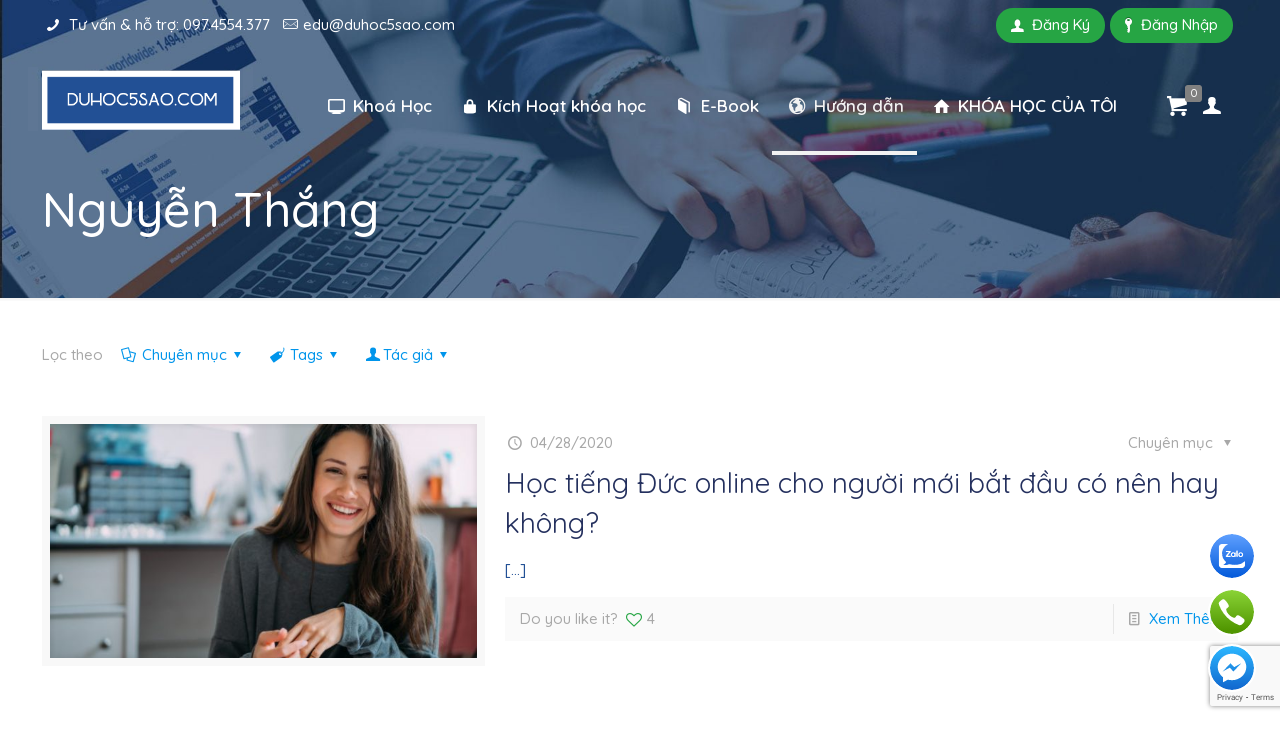

--- FILE ---
content_type: text/html; charset=UTF-8
request_url: https://duhoc5sao.com/author/adminpro/
body_size: 24646
content:
<!DOCTYPE html>
<html lang="vi" class="no-js"  itemscope itemtype="https://schema.org/ProfilePage">

<!-- head -->
<head>

<!-- meta -->
<meta charset="UTF-8" />
<meta name="viewport" content="width=device-width, initial-scale=1, maximum-scale=1" />

<link rel="shortcut icon" href="" />

<!-- wp_head() -->
<meta name="description" content="Học tiếng Đức online cơ bản"/>
<meta name="keywords" content="Học tiếng Đức online cơ bản, học tiếng Đức cho người mới bắt đầu, học tiếng Đức trực tuyến"/>
<link rel="alternate" hreflang="vi" href="https://duhoc5sao.com/author/adminpro/"/>
<style type="text/css">.tve_more_tag {visibility: hidden; height: 1px!important;}</style><meta name='robots' content='index, follow, max-image-preview:large, max-snippet:-1, max-video-preview:-1' />
<meta name="format-detection" content="telephone=no">
<meta name="viewport" content="width=device-width, initial-scale=1, maximum-scale=1" />
<link rel="shortcut icon" href="https://duhoc5sao.com/wp-content/uploads/2021/09/Star-fav-icon.png" type="image/x-icon" />

	<!-- This site is optimized with the Yoast SEO Premium plugin v16.4 (Yoast SEO v16.4) - https://yoast.com/wordpress/plugins/seo/ -->
	<title>Nguyễn Thắng, Author at Học viện Du học 5 Sao - Học tiếng Đức Online</title><link rel="preload" as="style" href="https://fonts.googleapis.com/css?family=Quicksand%3A1%2C300%2C400%2C400italic%2C500%2C600&#038;subset=vietnamese&#038;display=swap" /><link rel="stylesheet" href="https://fonts.googleapis.com/css?family=Quicksand%3A1%2C300%2C400%2C400italic%2C500%2C600&#038;subset=vietnamese&#038;display=swap" media="print" onload="this.media='all'" /><noscript><link rel="stylesheet" href="https://fonts.googleapis.com/css?family=Quicksand%3A1%2C300%2C400%2C400italic%2C500%2C600&#038;subset=vietnamese&#038;display=swap" /></noscript>
	<link rel="canonical" href="https://duhoc5sao.com/author/adminpro/" />
	<meta property="og:locale" content="vi_VN" />
	<meta property="og:type" content="profile" />
	<meta property="og:title" content="Nguyễn Thắng, Author at Học viện Du học 5 Sao - Học tiếng Đức Online" />
	<meta property="og:url" content="https://duhoc5sao.com/author/adminpro/" />
	<meta property="og:site_name" content="Học viện Du học 5 Sao - Học tiếng Đức Online" />
	<meta property="og:image" content="https://secure.gravatar.com/avatar/c1c0e2e7e33a4e62ecf2207c5d20f1de?s=500&#038;d=mm&#038;r=g" />
	<meta name="twitter:card" content="summary_large_image" />
	<script type="application/ld+json" class="yoast-schema-graph">{"@context":"https://schema.org","@graph":[{"@type":"Organization","@id":"https://duhoc5sao.com/#organization","name":"Du h\u1ecdc 5 Sao Academy","url":"https://duhoc5sao.com/","sameAs":["https://www.facebook.com/duhocduc5sao","https://www.youtube.com/duhocduc5sao"],"logo":{"@type":"ImageObject","@id":"https://duhoc5sao.com/#logo","inLanguage":"vi","url":"https://duhoc5sao.com/wp-content/uploads/2020/06/duhoc5sao_01b.png","contentUrl":"https://duhoc5sao.com/wp-content/uploads/2020/06/duhoc5sao_01b.png","width":1794,"height":1302,"caption":"Du h\u1ecdc 5 Sao Academy"},"image":{"@id":"https://duhoc5sao.com/#logo"}},{"@type":"WebSite","@id":"https://duhoc5sao.com/#website","url":"https://duhoc5sao.com/","name":"H\u1ecdc vi\u1ec7n Du h\u1ecdc 5 Sao - H\u1ecdc ti\u1ebfng \u0110\u1ee9c Online","description":"C\u00f3 cam k\u1ebft - C\u00f3 th\u00e0nh c\u00f4ng","publisher":{"@id":"https://duhoc5sao.com/#organization"},"potentialAction":[{"@type":"SearchAction","target":"https://duhoc5sao.com/?s={search_term_string}","query-input":"required name=search_term_string"}],"inLanguage":"vi"},{"@type":"ProfilePage","@id":"https://duhoc5sao.com/author/adminpro/#webpage","url":"https://duhoc5sao.com/author/adminpro/","name":"Nguy\u1ec5n Th\u1eafng, Author at H\u1ecdc vi\u1ec7n Du h\u1ecdc 5 Sao - H\u1ecdc ti\u1ebfng \u0110\u1ee9c Online","isPartOf":{"@id":"https://duhoc5sao.com/#website"},"breadcrumb":{"@id":"https://duhoc5sao.com/author/adminpro/#breadcrumb"},"inLanguage":"vi","potentialAction":[{"@type":"ReadAction","target":["https://duhoc5sao.com/author/adminpro/"]}]},{"@type":"BreadcrumbList","@id":"https://duhoc5sao.com/author/adminpro/#breadcrumb","itemListElement":[{"@type":"ListItem","position":1,"item":{"@type":"WebPage","@id":"https://duhoc5sao.com/","url":"https://duhoc5sao.com/","name":"Home"}},{"@type":"ListItem","position":2,"item":{"@id":"https://duhoc5sao.com/author/adminpro/#webpage"}}]},{"@type":"Person","@id":"https://duhoc5sao.com/#/schema/person/39cc8ae8c92b2c9b6f6ee8d2b9307f3f","name":"Nguy\u1ec5n Th\u1eafng","image":{"@type":"ImageObject","@id":"https://duhoc5sao.com/#personlogo","inLanguage":"vi","url":"https://secure.gravatar.com/avatar/c1c0e2e7e33a4e62ecf2207c5d20f1de?s=96&d=mm&r=g","contentUrl":"https://secure.gravatar.com/avatar/c1c0e2e7e33a4e62ecf2207c5d20f1de?s=96&d=mm&r=g","caption":"Nguy\u1ec5n Th\u1eafng"},"description":"Nguy\u1ec5n Th\u1eafng l\u00e0 Founder s\u00e1ng l\u1eadp duhoc5sao.com - n\u1ec1n t\u1ea3ng chuy\u00ean cung c\u1ea5p gi\u1ea3i ph\u00e1p Elearning h\u1ecdc t\u1eadp tr\u1ef1c tuy\u1ebfn online, B\u1ea3o V\u1ec7 Video v\u00e0 gi\u1ea3i ph\u00e1p gi\u00e1o d\u1ee5c v\u1ec1 ti\u1ebfng \u0110\u1ee9c ch\u1ea5t l\u01b0\u1ee3ng cao t\u1ea1i Vi\u1ec7t Nam. \u0110\u1ed3ng th\u1eddi l\u00e0 Trainer, Coach c\u1ee7a r\u1ea5t nhi\u1ec1u h\u1ecdc vi\u00ean ti\u1ebfng \u0110\u1ee9c. H\u1ecdc vi\u1ec7n Du h\u1ecdc 5 Sao Academy l\u00e0 m\u1ed9t s\u1ea3n ph\u1ea9m \u0111\u01b0\u1ee3c Nguy\u1ec5n Th\u1eafng ph\u00e1t tri\u1ec3n li\u00ean t\u1ee5c t\u1eeb l\u00fac x\u00e2y d\u1ef1ng trang h\u1ecdc tr\u1ef1c tuy\u1ebfn DuHoc5Sao.com\u00a0v\u00e0 c\u1ea3i ti\u1ebfn \u0111\u1ec1u qua c\u00e1c d\u1ef1 \u00e1n v\u1edbi c\u00e1c kh\u00e1ch h\u00e0ng l\u00e0 c\u00e1c c\u00f4ng ty l\u1edbn t\u1ea1i Vi\u1ec7t Nam v\u1ec1 l\u0129nh v\u1ef1c \u0111\u00e0o t\u1ea1o, gi\u1ea3ng d\u1ea1y. \u27a1\ufe0f\u27a1\ufe0f \u0110\u0102NG K\u00cd S\u1edaM - GI\u1eceI S\u1edaM! \u260e\ufe0f Zalo mi\u1ec5n ph\u00ed: https://zalo.me/0974554377 Website: http://duhoc5sao.com/ Fanpage: https://www.facebook.com/MeisterThang","sameAs":["http://duhoc5sao.com","http://fb.com/vicky.nguyen8x","#"],"mainEntityOfPage":{"@id":"https://duhoc5sao.com/author/adminpro/#webpage"}}]}</script>
	<!-- / Yoast SEO Premium plugin. -->


<link rel='dns-prefetch' href='//www.google.com' />
<link rel='dns-prefetch' href='//fonts.googleapis.com' />
<link href='https://fonts.gstatic.com' crossorigin rel='preconnect' />
<link rel="alternate" type="application/rss+xml" title="Dòng thông tin Học viện Du học 5 Sao - Học tiếng Đức Online &raquo;" href="https://duhoc5sao.com/feed/" />
<link rel="alternate" type="application/rss+xml" title="Dòng phản hồi Học viện Du học 5 Sao - Học tiếng Đức Online &raquo;" href="https://duhoc5sao.com/comments/feed/" />
<link rel="alternate" type="application/rss+xml" title="Dòng thông tin: Học viện Du học 5 Sao - Học tiếng Đức Online &raquo; bài viết bởi Nguyễn Thắng" href="https://duhoc5sao.com/author/adminpro/feed/" />
<style type="text/css">
img.wp-smiley,
img.emoji {
	display: inline !important;
	border: none !important;
	box-shadow: none !important;
	height: 1em !important;
	width: 1em !important;
	margin: 0 0.07em !important;
	vertical-align: -0.1em !important;
	background: none !important;
	padding: 0 !important;
}
</style>
	<link rel='stylesheet' id='wp-block-library-css'  href='https://duhoc5sao.com/wp-includes/css/dist/block-library/style.min.css?ver=6.0' type='text/css' media='all' />
<link data-minify="1" rel='stylesheet' id='wc-block-style-css'  href='https://duhoc5sao.com/wp-content/cache/min/1/wp-content/plugins/woocommerce/packages/woocommerce-blocks/build/style.css?ver=1694748308' type='text/css' media='all' />
<style id='global-styles-inline-css' type='text/css'>
body{--wp--preset--color--black: #000000;--wp--preset--color--cyan-bluish-gray: #abb8c3;--wp--preset--color--white: #ffffff;--wp--preset--color--pale-pink: #f78da7;--wp--preset--color--vivid-red: #cf2e2e;--wp--preset--color--luminous-vivid-orange: #ff6900;--wp--preset--color--luminous-vivid-amber: #fcb900;--wp--preset--color--light-green-cyan: #7bdcb5;--wp--preset--color--vivid-green-cyan: #00d084;--wp--preset--color--pale-cyan-blue: #8ed1fc;--wp--preset--color--vivid-cyan-blue: #0693e3;--wp--preset--color--vivid-purple: #9b51e0;--wp--preset--gradient--vivid-cyan-blue-to-vivid-purple: linear-gradient(135deg,rgba(6,147,227,1) 0%,rgb(155,81,224) 100%);--wp--preset--gradient--light-green-cyan-to-vivid-green-cyan: linear-gradient(135deg,rgb(122,220,180) 0%,rgb(0,208,130) 100%);--wp--preset--gradient--luminous-vivid-amber-to-luminous-vivid-orange: linear-gradient(135deg,rgba(252,185,0,1) 0%,rgba(255,105,0,1) 100%);--wp--preset--gradient--luminous-vivid-orange-to-vivid-red: linear-gradient(135deg,rgba(255,105,0,1) 0%,rgb(207,46,46) 100%);--wp--preset--gradient--very-light-gray-to-cyan-bluish-gray: linear-gradient(135deg,rgb(238,238,238) 0%,rgb(169,184,195) 100%);--wp--preset--gradient--cool-to-warm-spectrum: linear-gradient(135deg,rgb(74,234,220) 0%,rgb(151,120,209) 20%,rgb(207,42,186) 40%,rgb(238,44,130) 60%,rgb(251,105,98) 80%,rgb(254,248,76) 100%);--wp--preset--gradient--blush-light-purple: linear-gradient(135deg,rgb(255,206,236) 0%,rgb(152,150,240) 100%);--wp--preset--gradient--blush-bordeaux: linear-gradient(135deg,rgb(254,205,165) 0%,rgb(254,45,45) 50%,rgb(107,0,62) 100%);--wp--preset--gradient--luminous-dusk: linear-gradient(135deg,rgb(255,203,112) 0%,rgb(199,81,192) 50%,rgb(65,88,208) 100%);--wp--preset--gradient--pale-ocean: linear-gradient(135deg,rgb(255,245,203) 0%,rgb(182,227,212) 50%,rgb(51,167,181) 100%);--wp--preset--gradient--electric-grass: linear-gradient(135deg,rgb(202,248,128) 0%,rgb(113,206,126) 100%);--wp--preset--gradient--midnight: linear-gradient(135deg,rgb(2,3,129) 0%,rgb(40,116,252) 100%);--wp--preset--duotone--dark-grayscale: url('#wp-duotone-dark-grayscale');--wp--preset--duotone--grayscale: url('#wp-duotone-grayscale');--wp--preset--duotone--purple-yellow: url('#wp-duotone-purple-yellow');--wp--preset--duotone--blue-red: url('#wp-duotone-blue-red');--wp--preset--duotone--midnight: url('#wp-duotone-midnight');--wp--preset--duotone--magenta-yellow: url('#wp-duotone-magenta-yellow');--wp--preset--duotone--purple-green: url('#wp-duotone-purple-green');--wp--preset--duotone--blue-orange: url('#wp-duotone-blue-orange');--wp--preset--font-size--small: 13px;--wp--preset--font-size--medium: 20px;--wp--preset--font-size--large: 36px;--wp--preset--font-size--x-large: 42px;}.has-black-color{color: var(--wp--preset--color--black) !important;}.has-cyan-bluish-gray-color{color: var(--wp--preset--color--cyan-bluish-gray) !important;}.has-white-color{color: var(--wp--preset--color--white) !important;}.has-pale-pink-color{color: var(--wp--preset--color--pale-pink) !important;}.has-vivid-red-color{color: var(--wp--preset--color--vivid-red) !important;}.has-luminous-vivid-orange-color{color: var(--wp--preset--color--luminous-vivid-orange) !important;}.has-luminous-vivid-amber-color{color: var(--wp--preset--color--luminous-vivid-amber) !important;}.has-light-green-cyan-color{color: var(--wp--preset--color--light-green-cyan) !important;}.has-vivid-green-cyan-color{color: var(--wp--preset--color--vivid-green-cyan) !important;}.has-pale-cyan-blue-color{color: var(--wp--preset--color--pale-cyan-blue) !important;}.has-vivid-cyan-blue-color{color: var(--wp--preset--color--vivid-cyan-blue) !important;}.has-vivid-purple-color{color: var(--wp--preset--color--vivid-purple) !important;}.has-black-background-color{background-color: var(--wp--preset--color--black) !important;}.has-cyan-bluish-gray-background-color{background-color: var(--wp--preset--color--cyan-bluish-gray) !important;}.has-white-background-color{background-color: var(--wp--preset--color--white) !important;}.has-pale-pink-background-color{background-color: var(--wp--preset--color--pale-pink) !important;}.has-vivid-red-background-color{background-color: var(--wp--preset--color--vivid-red) !important;}.has-luminous-vivid-orange-background-color{background-color: var(--wp--preset--color--luminous-vivid-orange) !important;}.has-luminous-vivid-amber-background-color{background-color: var(--wp--preset--color--luminous-vivid-amber) !important;}.has-light-green-cyan-background-color{background-color: var(--wp--preset--color--light-green-cyan) !important;}.has-vivid-green-cyan-background-color{background-color: var(--wp--preset--color--vivid-green-cyan) !important;}.has-pale-cyan-blue-background-color{background-color: var(--wp--preset--color--pale-cyan-blue) !important;}.has-vivid-cyan-blue-background-color{background-color: var(--wp--preset--color--vivid-cyan-blue) !important;}.has-vivid-purple-background-color{background-color: var(--wp--preset--color--vivid-purple) !important;}.has-black-border-color{border-color: var(--wp--preset--color--black) !important;}.has-cyan-bluish-gray-border-color{border-color: var(--wp--preset--color--cyan-bluish-gray) !important;}.has-white-border-color{border-color: var(--wp--preset--color--white) !important;}.has-pale-pink-border-color{border-color: var(--wp--preset--color--pale-pink) !important;}.has-vivid-red-border-color{border-color: var(--wp--preset--color--vivid-red) !important;}.has-luminous-vivid-orange-border-color{border-color: var(--wp--preset--color--luminous-vivid-orange) !important;}.has-luminous-vivid-amber-border-color{border-color: var(--wp--preset--color--luminous-vivid-amber) !important;}.has-light-green-cyan-border-color{border-color: var(--wp--preset--color--light-green-cyan) !important;}.has-vivid-green-cyan-border-color{border-color: var(--wp--preset--color--vivid-green-cyan) !important;}.has-pale-cyan-blue-border-color{border-color: var(--wp--preset--color--pale-cyan-blue) !important;}.has-vivid-cyan-blue-border-color{border-color: var(--wp--preset--color--vivid-cyan-blue) !important;}.has-vivid-purple-border-color{border-color: var(--wp--preset--color--vivid-purple) !important;}.has-vivid-cyan-blue-to-vivid-purple-gradient-background{background: var(--wp--preset--gradient--vivid-cyan-blue-to-vivid-purple) !important;}.has-light-green-cyan-to-vivid-green-cyan-gradient-background{background: var(--wp--preset--gradient--light-green-cyan-to-vivid-green-cyan) !important;}.has-luminous-vivid-amber-to-luminous-vivid-orange-gradient-background{background: var(--wp--preset--gradient--luminous-vivid-amber-to-luminous-vivid-orange) !important;}.has-luminous-vivid-orange-to-vivid-red-gradient-background{background: var(--wp--preset--gradient--luminous-vivid-orange-to-vivid-red) !important;}.has-very-light-gray-to-cyan-bluish-gray-gradient-background{background: var(--wp--preset--gradient--very-light-gray-to-cyan-bluish-gray) !important;}.has-cool-to-warm-spectrum-gradient-background{background: var(--wp--preset--gradient--cool-to-warm-spectrum) !important;}.has-blush-light-purple-gradient-background{background: var(--wp--preset--gradient--blush-light-purple) !important;}.has-blush-bordeaux-gradient-background{background: var(--wp--preset--gradient--blush-bordeaux) !important;}.has-luminous-dusk-gradient-background{background: var(--wp--preset--gradient--luminous-dusk) !important;}.has-pale-ocean-gradient-background{background: var(--wp--preset--gradient--pale-ocean) !important;}.has-electric-grass-gradient-background{background: var(--wp--preset--gradient--electric-grass) !important;}.has-midnight-gradient-background{background: var(--wp--preset--gradient--midnight) !important;}.has-small-font-size{font-size: var(--wp--preset--font-size--small) !important;}.has-medium-font-size{font-size: var(--wp--preset--font-size--medium) !important;}.has-large-font-size{font-size: var(--wp--preset--font-size--large) !important;}.has-x-large-font-size{font-size: var(--wp--preset--font-size--x-large) !important;}
</style>
<link rel='stylesheet' id='style-notify-box-css'  href='https://duhoc5sao.com/wp-content/plugins/course_notification/style.css%20?ver=6.0' type='text/css' media='all' />
<link data-minify="1" rel='stylesheet' id='manyleads-css'  href='https://duhoc5sao.com/wp-content/cache/min/1/wp-content/plugins/manyleads/public/css/manyleads-public.css?ver=1694748308' type='text/css' media='all' />
<link data-minify="1" rel='stylesheet' id='nganluongpro-css'  href='https://duhoc5sao.com/wp-content/cache/min/1/wp-content/plugins/nganluongpro/public/css/nganluongpro-public.css?ver=1694748308' type='text/css' media='all' />
<link rel='stylesheet' id='pvd-embeder-css'  href='https://duhoc5sao.com/wp-content/plugins/pvd-embeder/public/css/pvd-embeder-public.css?ver=1.0.0' type='text/css' media='all' />
<link rel='stylesheet' id='learndash_quiz_front_css-css'  href='//duhoc5sao.com/wp-content/plugins/sfwd-lms/themes/legacy/templates/learndash_quiz_front.min.css?ver=3.6.0.1' type='text/css' media='all' />
<link rel='stylesheet' id='jquery-dropdown-css-css'  href='//duhoc5sao.com/wp-content/plugins/sfwd-lms/assets/css/jquery.dropdown.min.css?ver=3.6.0.1' type='text/css' media='all' />
<link rel='stylesheet' id='learndash_lesson_video-css'  href='//duhoc5sao.com/wp-content/plugins/sfwd-lms/themes/legacy/templates/learndash_lesson_video.min.css?ver=3.6.0.1' type='text/css' media='all' />
<link data-minify="1" rel='stylesheet' id='learndash-front-css'  href='https://duhoc5sao.com/wp-content/cache/min/1/wp-content/plugins/sfwd-lms/themes/ld30/assets/css/learndash.min.css?ver=1694748308' type='text/css' media='all' />
<link rel='stylesheet' id='toc-screen-css'  href='https://duhoc5sao.com/wp-content/plugins/table-of-contents-plus/screen.min.css?ver=2002' type='text/css' media='all' />
<link data-minify="1" rel='stylesheet' id='mc-quetma-css'  href='https://duhoc5sao.com/wp-content/cache/min/1/wp-content/plugins/thanh-toan-quet-ma-qr-momozalo-paymoca-grab-airpay/public/css/mc-quetma-public.css?ver=1694748308' type='text/css' media='all' />
<link data-minify="1" rel='stylesheet' id='tve_style_family_tve_flt-css'  href='https://duhoc5sao.com/wp-content/cache/min/1/wp-content/plugins/thrive-visual-editor/editor/css/thrive_flat.css?ver=1694748309' type='text/css' media='all' />
<link data-minify="1" rel='stylesheet' id='woocommerce-layout-css'  href='https://duhoc5sao.com/wp-content/cache/min/1/wp-content/plugins/woocommerce/assets/css/woocommerce-layout.css?ver=1694748309' type='text/css' media='all' />
<link data-minify="1" rel='stylesheet' id='woocommerce-smallscreen-css'  href='https://duhoc5sao.com/wp-content/cache/min/1/wp-content/plugins/woocommerce/assets/css/woocommerce-smallscreen.css?ver=1694748309' type='text/css' media='only screen and (max-width: 768px)' />
<link data-minify="1" rel='stylesheet' id='woocommerce-general-css'  href='https://duhoc5sao.com/wp-content/cache/min/1/wp-content/plugins/woocommerce/assets/css/woocommerce.css?ver=1694748309' type='text/css' media='all' />
<style id='woocommerce-inline-inline-css' type='text/css'>
.woocommerce form .form-row .required { visibility: visible; }
</style>
<link data-minify="1" rel='stylesheet' id='wp-affiliate-mh-css'  href='https://duhoc5sao.com/wp-content/cache/min/1/wp-content/plugins/wp-affiliate-mh/public/css/wp-affiliate-mh-public.css?ver=1694748309' type='text/css' media='all' />
<link rel='stylesheet' id='advanced-google-recaptcha-style-css'  href='https://duhoc5sao.com/wp-content/plugins/advanced-google-recaptcha/assets/css/captcha.min.css?ver=1.0.15' type='text/css' media='all' />
<link data-minify="1" rel='stylesheet' id='audioigniter-css'  href='https://duhoc5sao.com/wp-content/cache/min/1/wp-content/plugins/audioigniter/player/build/style.css?ver=1694748309' type='text/css' media='all' />
<link data-minify="1" rel='stylesheet' id='h5p-plugin-styles-css'  href='https://duhoc5sao.com/wp-content/cache/min/1/wp-content/plugins/h5p/h5p-php-library/styles/h5p.css?ver=1694748309' type='text/css' media='all' />
<link data-minify="1" rel='stylesheet' id='mfn-base-css'  href='https://duhoc5sao.com/wp-content/cache/min/1/wp-content/themes/betheme/css/base.css?ver=1694748309' type='text/css' media='all' />
<link data-minify="1" rel='stylesheet' id='mfn-layout-css'  href='https://duhoc5sao.com/wp-content/cache/min/1/wp-content/themes/betheme/css/layout.css?ver=1694748310' type='text/css' media='all' />
<link data-minify="1" rel='stylesheet' id='mfn-shortcodes-css'  href='https://duhoc5sao.com/wp-content/cache/min/1/wp-content/themes/betheme/css/shortcodes.css?ver=1694748311' type='text/css' media='all' />
<link rel='stylesheet' id='mfn-animations-css'  href='https://duhoc5sao.com/wp-content/themes/betheme/assets/animations/animations.min.css?ver=21.8' type='text/css' media='all' />
<link data-minify="1" rel='stylesheet' id='mfn-jquery-ui-css'  href='https://duhoc5sao.com/wp-content/cache/min/1/wp-content/themes/betheme/assets/ui/jquery.ui.all.css?ver=1694748311' type='text/css' media='all' />
<link data-minify="1" rel='stylesheet' id='mfn-jplayer-css'  href='https://duhoc5sao.com/wp-content/cache/min/1/wp-content/themes/betheme/assets/jplayer/css/jplayer.blue.monday.css?ver=1694748311' type='text/css' media='all' />
<link data-minify="1" rel='stylesheet' id='mfn-responsive-css'  href='https://duhoc5sao.com/wp-content/cache/min/1/wp-content/themes/betheme/css/responsive.css?ver=1694748311' type='text/css' media='all' />

<link data-minify="1" rel='stylesheet' id='mfn-woo-css'  href='https://duhoc5sao.com/wp-content/cache/min/1/wp-content/themes/betheme/css/woocommerce.css?ver=1694748311' type='text/css' media='all' />
<link data-minify="1" rel='stylesheet' id='mfn-static-css'  href='https://duhoc5sao.com/wp-content/cache/min/1/wp-content/uploads/betheme/css/static.css?ver=1694748311' type='text/css' media='all' />
<style id='mfn-dynamic-inline-css' type='text/css'>
#Subheader{background-image:url(https://duhoc5sao.com/wp-content/uploads/2020/02/bg-my-course.jpg);background-repeat:no-repeat;background-position:left top;background-size:cover}
form input.display-none{display:none!important}#Subheader{padding:180px 0 60px 0}#Footer .widgets_wrapper{padding:10px 0 0px 0}
</style>
<link data-minify="1" rel='stylesheet' id='style-css'  href='https://duhoc5sao.com/wp-content/cache/min/1/wp-content/themes/beacademy/style.css?ver=1694748312' type='text/css' media='all' />
<style id='mfn-custom-inline-css' type='text/css'>
.course-subtitle{
display: none;
}
#bangsosanh th:last-child,
#bangsosanh td:last-child{
background: #285598;
color: #fff;
}

.price-course ins, .list-pricetag ins{

text-decoration: none;
}

.price-course ins .woocommerce-Price-amount.amount,
.list-pricetag ins .woocommerce-Price-amount.amount{
background: #26a544;
color: #fff;
padding: 3px 10px;
border-radius: 6px;
text-decoration: none;
}

.list-pricetag-prezzo{
color: #007300;
}

.course-price .price-text{
background: #039e03;
}

.single-lesson #aml_dk_wrap{
display: none;
}

#Action_bar {
    z-index: 231;
}
#Action_bar .contact_details li {
    padding: 14px 0;
}

.logo a{
position: relative;
}
.logo a:before {
    left: -5%;
    animation: light-left 3s infinite alternate linear;
}

 .logo a:before, .logo a:after {
    content: "";
    position: absolute;
    top: 50%;
    width: 10px;
    height: 100%;
    transform: translateY(-50%);
    background-color: rgba(214, 214, 214, 0.48);
}

.logo a:after {
    right: -5%;
    animation: light-right 3s infinite alternate linear;
}


@keyframes light-left {
    0% {
        left: -5%;
        opacity: 0
    }

    50% {
        left: 50%;
        opacity: 1
    }

    100% {
        left: 105%;
        opacity: 0
    }
}

@keyframes light-right {
    0% {
        right: -5%;
        opacity: 0
    }

    50% {
        right: 50%;
        opacity: 1
    }

    100% {
        right: 105%;
        opacity: 0
    }
}


.nutaniamtion{
animation: zoominoutsinglefeatured 1.5s infinite;
font-weight: bold;
}

@keyframes zoominoutsinglefeatured {
    0% {
        transform: scale(1,1);
    }
    50% {
        transform: scale(1.08,1.08);
    }
    100% {
        transform: scale(1,1);
    }
}

.animated.infinite {
    -webkit-animation-iteration-count: infinite;
    animation-iteration-count: infinite;
}

.pulse1 {
    -webkit-animation-name: pulse1;
    animation-name: pulse1;
width: 30px;
display: inline-block;
}
.madewith{
height: 30px
}
.animated {
    -webkit-animation-duration: 1s;
    animation-duration: 1s;
    -webkit-animation-fill-mode: both;
    animation-fill-mode: both;
}

@keyframes pulse1 {
    from {
       font-size: 12px;
    }

    50% {
       font-size: 14px;
    }

    to {
        font-size: 12px;
    }
}



.bigcontact i{
font-size: 24px;
}
.verybigicon i{
font-size: 30px;
}

#Content .bonyeuto .image_wrapper img{
max-width: 80px;
}

.icon-zalo {
    background: url(/wp-content/uploads/2019/03/zalo.png) no-repeat;
    background-size: 16px 16px;
    width: 16px;
    height: 16px;
    display: inline-block;
    position: relative;
    top: 1px;
}

#Top_bar .logo {
    float: left;
    margin: 6px 0;
}

#Footer ul {line-height:30px;}
#Footer .footer_copy {
    border-top: none;
}
.page-id-13 .wpcf7-submit {background:#fff; color:#1c91f2;}
.nano-conten {
    overflow: scroll;
}
@media only screen and (max-width: 767px){
.mobile-header-mini #Top_bar .logo {
    margin-left: 51px;
}
}

@media(max-width: 768px){
#Action_bar .contact_details {
    display: none;
}

.mobile-header-mini #Top_bar #header_cart {
    margin-right: 10px;
}
#Action_bar {
    display: block !important;
    background: #2f2f2f !important;
}
#topsearchform{display: none;}

.bonyeuto .column{
width: 50% !important;
    float: left;
    margin-right: 0px;
    clear: none !important;
    display: inline;
    margin-bottom: 0;

}
.bonyeuto .column .column_attr{
border: none !important;
}

.bonyeuto .column hr{
display: none;
}

}

#Top_bar .menu > li > a span:not(.description) {
    padding: 0 13px;
}

@media(max-width: 768px){
.lessons-listing .lesson-attachments {
 display: table-cell !important; 
}
}

/* CSS code */
.embedded-video2:after {
  content: var(--email) ;
  position: absolute;
  top: 0;
  right: 0;
  padding: 10px 15px;
  opacity: 0.5;
  color: #fff;
  font-size: 2.5em;
  top: 20%;
  left: 50%;
  transform: translate(-50%, -50%);
  text-shadow: 0 0 2px #000;
  transition: 0.3s;
  opacity: 0;
}

.display-watermark .embedded-video2:after{
	opacity: 1;
}


.embedded-video2 {
  position: relative;
}
/* CSS code [end] */


</style>
<style id='rocket-lazyload-inline-css' type='text/css'>
.rll-youtube-player{position:relative;padding-bottom:56.23%;height:0;overflow:hidden;max-width:100%;}.rll-youtube-player iframe{position:absolute;top:0;left:0;width:100%;height:100%;z-index:100;background:0 0}.rll-youtube-player img{bottom:0;display:block;left:0;margin:auto;max-width:100%;width:100%;position:absolute;right:0;top:0;border:none;height:auto;cursor:pointer;-webkit-transition:.4s all;-moz-transition:.4s all;transition:.4s all}.rll-youtube-player img:hover{-webkit-filter:brightness(75%)}.rll-youtube-player .play{height:72px;width:72px;left:50%;top:50%;margin-left:-36px;margin-top:-36px;position:absolute;background:url(https://duhoc5sao.com/wp-content/plugins/wp-rocket/assets/img/youtube.png) no-repeat;cursor:pointer}
</style>
<!--n2css--><script type='text/javascript' src='https://duhoc5sao.com/wp-includes/js/jquery/jquery.min.js?ver=3.6.0' id='jquery-core-js'></script>
<script type='text/javascript' src='https://duhoc5sao.com/wp-includes/js/jquery/jquery-migrate.min.js?ver=3.3.2' id='jquery-migrate-js'></script>
<script type='text/javascript' id='manyleads-js-extra'>
/* <![CDATA[ */
var manyleads = {"phone":{"enable":"on","number":"0974554377"},"zalo":{"enable":"on","number":"0974554377"},"messenger":{"enable":"on","link":"https:\/\/m.me\/vicky.nguyen8x"}};
var manyleads_analytic = "gtag";
/* ]]> */
</script>
<script data-minify="1" type='text/javascript' src='https://duhoc5sao.com/wp-content/cache/min/1/wp-content/plugins/manyleads/public/js/manyleads-public.js?ver=1694748312' id='manyleads-js'></script>
<script data-minify="1" type='text/javascript' src='https://duhoc5sao.com/wp-content/cache/min/1/wp-content/plugins/nganluongpro/public/js/nganluongpro-public.js?ver=1694748312' id='nganluongpro-js'></script>
<script data-minify="1" type='text/javascript' src='https://duhoc5sao.com/wp-content/cache/min/1/wp-content/plugins/pvd-embeder/public/js/pvd-embeder-public.js?ver=1694748312' id='pvd-embeder-js'></script>
<script data-minify="1" type='text/javascript' src='https://duhoc5sao.com/wp-content/cache/min/1/wp-content/plugins/thanh-toan-quet-ma-qr-momozalo-paymoca-grab-airpay/public/js/mc-quetma-public.js?ver=1694748312' id='mc-quetma-js'></script>
<script data-minify="1" type='text/javascript' src='https://duhoc5sao.com/wp-content/cache/min/1/wp-content/plugins/wp-affiliate-mh/admin/js/sweetalert2@10.js?ver=1694748312' id='wp-affiliate-mh-sweet-alert-js'></script>
<script data-minify="1" type='text/javascript' src='https://duhoc5sao.com/wp-content/cache/min/1/wp-content/plugins/wp-affiliate-mh/public/js/wp-affiliate-mh-public.js?ver=1694748312' id='wp-affiliate-mh-js'></script>
<script type='text/javascript' id='advanced-google-recaptcha-custom-js-extra'>
/* <![CDATA[ */
var agrRecaptcha = {"site_key":"6LdG5EAnAAAAAKGauwg1-9RmfghNZcUylVLEDwDZ"};
/* ]]> */
</script>
<script type='text/javascript' src='https://duhoc5sao.com/wp-content/plugins/advanced-google-recaptcha/assets/js/captcha.min.js?ver=1.0.15' id='advanced-google-recaptcha-custom-js'></script>
<script type='text/javascript' src='https://www.google.com/recaptcha/api.js?onload=agrV3&#038;render=6LdG5EAnAAAAAKGauwg1-9RmfghNZcUylVLEDwDZ&#038;ver=1.0.15' id='advanced-google-recaptcha-api-js'></script>
<script type='text/javascript' src='https://duhoc5sao.com/wp-content/themes/beacademy/js/jquery.placeholder.min.js?ver=6.0' id='placeholder-js'></script>
<script type='text/javascript' id='raty-js-extra'>
/* <![CDATA[ */
var options = {"templateDirectory":"https:\/\/duhoc5sao.com\/wp-content\/themes\/beacademy\/"};
/* ]]> */
</script>
<script type='text/javascript' src='https://duhoc5sao.com/wp-content/themes/beacademy/js/jquery.raty.min.js?ver=6.0' id='raty-js'></script>
<script type='text/javascript' id='general-js-extra'>
/* <![CDATA[ */
var options = {"templateDirectory":"https:\/\/duhoc5sao.com\/wp-content\/themes\/beacademy\/"};
/* ]]> */
</script>
<script data-minify="1" type='text/javascript' src='https://duhoc5sao.com/wp-content/cache/min/1/wp-content/themes/beacademy/js/general.js?ver=1694748312' id='general-js'></script>
<link rel="https://api.w.org/" href="https://duhoc5sao.com/wp-json/" /><link rel="alternate" type="application/json" href="https://duhoc5sao.com/wp-json/wp/v2/users/2100" /><link rel="EditURI" type="application/rsd+xml" title="RSD" href="https://duhoc5sao.com/xmlrpc.php?rsd" />
<link rel="wlwmanifest" type="application/wlwmanifest+xml" href="https://duhoc5sao.com/wp-includes/wlwmanifest.xml" /> 
<meta name="generator" content="WordPress 6.0" />
<meta name="generator" content="WooCommerce 4.0.4" />
        <style type="text/css">
            .site-header .navbar-nav > li.loggedin{
                display: none;
            }

            body.logged-in .site-header .navbar-nav > li.loggedin{
                display: inline-block;
            }

            .modal {
                display: none; /* Hidden by default */
                position: fixed; /* Stay in place */
                z-index: 999999; /* Sit on top */
                padding-top: 100px; /* Location of the box */
                left: 0;
                top: 0;                
                width: 100%; /* Full width */
                height: 100%; /* Full height */
                overflow: auto; /* Enable scroll if needed */
                background-color: rgb(0,0,0); /* Fallback color */
                background-color: rgba(0,0,0,0.4); /* Black w/ opacity */
            }

            /* Modal Content */
            .modal-content {
                position: relative;
                background-color: #fefefe;
                margin: auto;
                padding: 0;
                border: 1px solid #888;
                max-width: 480px;
                width: 80%;
                box-shadow: 0 4px 8px 0 rgba(0,0,0,0.2),0 6px 20px 0 rgba(0,0,0,0.19);
                -webkit-animation-name: animatetop;
                -webkit-animation-duration: 0.4s;
                animation-name: animatetop;
                animation-duration: 0.4s
            }

            /* Add Animation */
            @-webkit-keyframes animatetop {
                from {top:-300px; opacity:0} 
                to {top:0; opacity:1}
            }

            @keyframes animatetop {
                from {top:-300px; opacity:0}
                to {top:0; opacity:1}
            }

            /* The Close Button */
            .close {
                color: white;
                float: right;
                font-size: 28px;
                font-weight: bold;
            }

            .close:hover,
            .close:focus {
                color: #000;
                text-decoration: none;
                cursor: pointer;
            }

           
            .modal-body {padding: 2px 16px;}

          
            .modal-header {
                padding: 2px 16px;
                background-color: #dd3333;
                color: white;
            }
            .modal-header h4{
            color: #fff;
            margin: 0 0;
            padding: 5px 0;
            }

            .modal-body input{
            display: block;
            margin: 0 auto;

            }

            .modal-body p{
            text-align: center;
            }

            .modal-body input[type="submit"]{
            margin-bottom: 30px;
            width: 180px;
            font-size: 16px;
            }
            .modal-body input[type="text"]{
            width: 85%;
            margin-top: 20px;
            font-size: 18px;
            text-align: center;
            }

            .modal-footer {
                padding: 2px 16px;
                background-color: #dd3333;
                color: white;
            }

        </style>

        <div id="myModal" class="modal" style="display: none;">

          <!-- Modal content -->
          <div class="modal-content">
            <div class="modal-header">
              <span class="close">&times;</span>
              <h4>Nhập Mã Kích Hoạt Khóa Học</h4>
            </div>
            <div class="modal-body">
                                    <p>Vui lòng đăng nhập trước khi sử dụng tính năng này!</p>
                            </div>
            <div class="modal-footer" id="activekey_note">
              
            </div>
          </div>

        </div>

        
    <style type="text/css" id="simple-css-output">.course-users { opacity: 0; visibility: hidden; display: none;}.copyright.left { hide;}.srp_player_boxed .srp_player_grid{ background: #fff !important; position: relative; padding: 5px !important; border: 1px solid !important; border-radius: 5px !important;}.iron-audioplayer .album-player { padding: 22px; flex: 0 1 900px; margin-top: 0px; background: #fff !important;}.bb-course-meta .item-avatar img { border-radius: 50%; width: 100%; height: 100%; object-fit: contain;}</style><style type="text/css">@font-face {
						font-family: "Crete Round";
						src: url("https://duhoc5sao.com/wp-content/themes/beacademy/fonts/creteround-regular-webfont.eot");
						src: url("https://duhoc5sao.com/wp-content/themes/beacademy/fonts/creteround-regular-webfont.eot?#iefix") format("embedded-opentype"),
							 url("https://duhoc5sao.com/wp-content/themes/beacademy/fonts/creteround-regular-webfont.woff") format("woff"),
							 url("https://duhoc5sao.com/wp-content/themes/beacademy/fonts/creteround-regular-webfont.ttf") format("truetype"),
							 url("https://duhoc5sao.com/wp-content/themes/beacademy/fonts/creteround-regular-webfont.svg#crete_roundregular") format("svg");
						font-weight: normal;
						font-style: normal;
					}</style><script type="text/javascript">
			WebFontConfig = {google: { families: [ "Open Sans:400,400italic,600" ] } };
			(function() {
				var wf = document.createElement("script");
				wf.src = ("https:" == document.location.protocol ? "https" : "http") + "://ajax.googleapis.com/ajax/libs/webfont/1/webfont.js";
				wf.type = "text/javascript";
				wf.async = "true";
				var s = document.getElementsByTagName("script")[0];
				s.parentNode.insertBefore(wf, s);
			})();
			</script>	
		<style type="text/css">
			.warning-trabai{
			width: 100%;
			background: orange;
			padding: 20px 20px;
			}
		</style>
			<div id="popup-loginfrm" class="popup-content mfp-hide">

		<div class="popup-inner" style="padding:20px;">
			<div id="popuploginform">
				<h3 style="text-align: center;">Đăng Nhập</h3>
				<form action="https://duhoc5sao.com/wp-admin/admin-ajax.php" class="ajax-form" method="POST">
					<div class="form-loader" style="display: none;"></div>
	<div class="message"></div>
	<div class="field-wrap">
		<input type="text" name="user_login" placeholder="Email / Username" value="" />
	</div>
	<div class="field-wrap">
		<input type="password" name="user_password" placeholder="Mật khẩu"  />
	</div>
	<!-- MAP: theme field verify_code -->
	<div class="field-wrap verify_code" style="display: none;" >
		<input type="text" name="verify_code" value="Mã Xác Nhận" />
	</div>

	<!-- MAP: END theme field verify_code --> 
	<div class="button-wrap left nomargin" id="btnlogin">
		<a href="#" class="element-button submit-button button"><span class="button-icon login"></span>  Đăng Nhập  </a>
	</div>

	<div class="button-wrap switch-button left" id="forgotpassbtn">
		<a href="#" class="element-button dark button"  title="Khôi Phục Mật Khẩu">
			<span class="button-icon help"></span>   Quên Mật Khẩu  		</a>
	</div>
	
	<div id="popup-regisbtn">
		<a href="https://duhoc5sao.com/dang-ky" class="element-button regi-button button">
			<span class="button-icon register"></span>Đăng Ký		</a>
	</div>								
			
	
	<input type="hidden" name="user_action" value="login_user" />
	<input type="hidden" name="user_redirect" value="" />
	<input type="hidden" name="nonce" class="nonce" value="619752c6af" />
	<input type="hidden" name="action" class="action" value="themex_update_user" />
					</form>
			</div>
			
			<div id="popupresetpassform">
					<h3 style="text-align: center;">Quên Mật Khẩu</h3>
					<form action="https://duhoc5sao.com/wp-admin/admin-ajax.php" class="ajax-form popup-form" method="POST">
		<div class="message"></div>
		<div class="field-wrap">
			<input type="text" name="user_email" value="Email" />
		</div>
		<div class="button-wrap left nomargin">
			<a href="#" class="element-button submit-button button">Reset Password</a>
		</div>
		<input type="hidden" name="user_action" value="reset_password" />
		<input type="hidden" name="nonce" class="nonce" value="619752c6af" />
		<input type="hidden" name="action" class="action" value="themex_update_user" />
	</form>
					<div class="button-wrap left nomargin" id="backtologin">
					<a href="#" class="element-button">&larr; Đăng Nhập </a>
				</div>
			</div>


			
		</div>
	</div>
	
		<noscript><style>.woocommerce-product-gallery{ opacity: 1 !important; }</style></noscript>
	<style type="text/css">.saboxplugin-wrap{-webkit-box-sizing:border-box;-moz-box-sizing:border-box;-ms-box-sizing:border-box;box-sizing:border-box;border:1px solid #eee;width:100%;clear:both;display:block;overflow:hidden;word-wrap:break-word;position:relative}.saboxplugin-wrap .saboxplugin-gravatar{float:left;padding:0 20px 20px 20px}.saboxplugin-wrap .saboxplugin-gravatar img{max-width:100px;height:auto;border-radius:0;}.saboxplugin-wrap .saboxplugin-authorname{font-size:18px;line-height:1;margin:20px 0 0 20px;display:block}.saboxplugin-wrap .saboxplugin-authorname a{text-decoration:none}.saboxplugin-wrap .saboxplugin-authorname a:focus{outline:0}.saboxplugin-wrap .saboxplugin-desc{display:block;margin:5px 20px}.saboxplugin-wrap .saboxplugin-desc a{text-decoration:underline}.saboxplugin-wrap .saboxplugin-desc p{margin:5px 0 12px}.saboxplugin-wrap .saboxplugin-web{margin:0 20px 15px;text-align:left}.saboxplugin-wrap .sab-web-position{text-align:right}.saboxplugin-wrap .saboxplugin-web a{color:#ccc;text-decoration:none}.saboxplugin-wrap .saboxplugin-socials{position:relative;display:block;background:#fcfcfc;padding:5px;border-top:1px solid #eee}.saboxplugin-wrap .saboxplugin-socials a svg{width:20px;height:20px}.saboxplugin-wrap .saboxplugin-socials a svg .st2{fill:#fff; transform-origin:center center;}.saboxplugin-wrap .saboxplugin-socials a svg .st1{fill:rgba(0,0,0,.3)}.saboxplugin-wrap .saboxplugin-socials a:hover{opacity:.8;-webkit-transition:opacity .4s;-moz-transition:opacity .4s;-o-transition:opacity .4s;transition:opacity .4s;box-shadow:none!important;-webkit-box-shadow:none!important}.saboxplugin-wrap .saboxplugin-socials .saboxplugin-icon-color{box-shadow:none;padding:0;border:0;-webkit-transition:opacity .4s;-moz-transition:opacity .4s;-o-transition:opacity .4s;transition:opacity .4s;display:inline-block;color:#fff;font-size:0;text-decoration:inherit;margin:5px;-webkit-border-radius:0;-moz-border-radius:0;-ms-border-radius:0;-o-border-radius:0;border-radius:0;overflow:hidden}.saboxplugin-wrap .saboxplugin-socials .saboxplugin-icon-grey{text-decoration:inherit;box-shadow:none;position:relative;display:-moz-inline-stack;display:inline-block;vertical-align:middle;zoom:1;margin:10px 5px;color:#444;fill:#444}.clearfix:after,.clearfix:before{content:' ';display:table;line-height:0;clear:both}.ie7 .clearfix{zoom:1}.saboxplugin-socials.sabox-colored .saboxplugin-icon-color .sab-twitch{border-color:#38245c}.saboxplugin-socials.sabox-colored .saboxplugin-icon-color .sab-addthis{border-color:#e91c00}.saboxplugin-socials.sabox-colored .saboxplugin-icon-color .sab-behance{border-color:#003eb0}.saboxplugin-socials.sabox-colored .saboxplugin-icon-color .sab-delicious{border-color:#06c}.saboxplugin-socials.sabox-colored .saboxplugin-icon-color .sab-deviantart{border-color:#036824}.saboxplugin-socials.sabox-colored .saboxplugin-icon-color .sab-digg{border-color:#00327c}.saboxplugin-socials.sabox-colored .saboxplugin-icon-color .sab-dribbble{border-color:#ba1655}.saboxplugin-socials.sabox-colored .saboxplugin-icon-color .sab-facebook{border-color:#1e2e4f}.saboxplugin-socials.sabox-colored .saboxplugin-icon-color .sab-flickr{border-color:#003576}.saboxplugin-socials.sabox-colored .saboxplugin-icon-color .sab-github{border-color:#264874}.saboxplugin-socials.sabox-colored .saboxplugin-icon-color .sab-google{border-color:#0b51c5}.saboxplugin-socials.sabox-colored .saboxplugin-icon-color .sab-googleplus{border-color:#96271a}.saboxplugin-socials.sabox-colored .saboxplugin-icon-color .sab-html5{border-color:#902e13}.saboxplugin-socials.sabox-colored .saboxplugin-icon-color .sab-instagram{border-color:#1630aa}.saboxplugin-socials.sabox-colored .saboxplugin-icon-color .sab-linkedin{border-color:#00344f}.saboxplugin-socials.sabox-colored .saboxplugin-icon-color .sab-pinterest{border-color:#5b040e}.saboxplugin-socials.sabox-colored .saboxplugin-icon-color .sab-reddit{border-color:#992900}.saboxplugin-socials.sabox-colored .saboxplugin-icon-color .sab-rss{border-color:#a43b0a}.saboxplugin-socials.sabox-colored .saboxplugin-icon-color .sab-sharethis{border-color:#5d8420}.saboxplugin-socials.sabox-colored .saboxplugin-icon-color .sab-skype{border-color:#00658a}.saboxplugin-socials.sabox-colored .saboxplugin-icon-color .sab-soundcloud{border-color:#995200}.saboxplugin-socials.sabox-colored .saboxplugin-icon-color .sab-spotify{border-color:#0f612c}.saboxplugin-socials.sabox-colored .saboxplugin-icon-color .sab-stackoverflow{border-color:#a95009}.saboxplugin-socials.sabox-colored .saboxplugin-icon-color .sab-steam{border-color:#006388}.saboxplugin-socials.sabox-colored .saboxplugin-icon-color .sab-user_email{border-color:#b84e05}.saboxplugin-socials.sabox-colored .saboxplugin-icon-color .sab-stumbleUpon{border-color:#9b280e}.saboxplugin-socials.sabox-colored .saboxplugin-icon-color .sab-tumblr{border-color:#10151b}.saboxplugin-socials.sabox-colored .saboxplugin-icon-color .sab-twitter{border-color:#0967a0}.saboxplugin-socials.sabox-colored .saboxplugin-icon-color .sab-vimeo{border-color:#0d7091}.saboxplugin-socials.sabox-colored .saboxplugin-icon-color .sab-windows{border-color:#003f71}.saboxplugin-socials.sabox-colored .saboxplugin-icon-color .sab-whatsapp{border-color:#003f71}.saboxplugin-socials.sabox-colored .saboxplugin-icon-color .sab-wordpress{border-color:#0f3647}.saboxplugin-socials.sabox-colored .saboxplugin-icon-color .sab-yahoo{border-color:#14002d}.saboxplugin-socials.sabox-colored .saboxplugin-icon-color .sab-youtube{border-color:#900}.saboxplugin-socials.sabox-colored .saboxplugin-icon-color .sab-xing{border-color:#000202}.saboxplugin-socials.sabox-colored .saboxplugin-icon-color .sab-mixcloud{border-color:#2475a0}.saboxplugin-socials.sabox-colored .saboxplugin-icon-color .sab-vk{border-color:#243549}.saboxplugin-socials.sabox-colored .saboxplugin-icon-color .sab-medium{border-color:#00452c}.saboxplugin-socials.sabox-colored .saboxplugin-icon-color .sab-quora{border-color:#420e00}.saboxplugin-socials.sabox-colored .saboxplugin-icon-color .sab-meetup{border-color:#9b181c}.saboxplugin-socials.sabox-colored .saboxplugin-icon-color .sab-goodreads{border-color:#000}.saboxplugin-socials.sabox-colored .saboxplugin-icon-color .sab-snapchat{border-color:#999700}.saboxplugin-socials.sabox-colored .saboxplugin-icon-color .sab-500px{border-color:#00557f}.saboxplugin-socials.sabox-colored .saboxplugin-icon-color .sab-mastodont{border-color:#185886}.sabox-plus-item{margin-bottom:20px}@media screen and (max-width:480px){.saboxplugin-wrap{text-align:center}.saboxplugin-wrap .saboxplugin-gravatar{float:none;padding:20px 0;text-align:center;margin:0 auto;display:block}.saboxplugin-wrap .saboxplugin-gravatar img{float:none;display:inline-block;display:-moz-inline-stack;vertical-align:middle;zoom:1}.saboxplugin-wrap .saboxplugin-desc{margin:0 10px 20px;text-align:center}.saboxplugin-wrap .saboxplugin-authorname{text-align:center;margin:10px 0 20px}}body .saboxplugin-authorname a,body .saboxplugin-authorname a:hover{box-shadow:none;-webkit-box-shadow:none}a.sab-profile-edit{font-size:16px!important;line-height:1!important}.sab-edit-settings a,a.sab-profile-edit{color:#0073aa!important;box-shadow:none!important;-webkit-box-shadow:none!important}.sab-edit-settings{margin-right:15px;position:absolute;right:0;z-index:2;bottom:10px;line-height:20px}.sab-edit-settings i{margin-left:5px}.saboxplugin-socials{line-height:1!important}.rtl .saboxplugin-wrap .saboxplugin-gravatar{float:right}.rtl .saboxplugin-wrap .saboxplugin-authorname{display:flex;align-items:center}.rtl .saboxplugin-wrap .saboxplugin-authorname .sab-profile-edit{margin-right:10px}.rtl .sab-edit-settings{right:auto;left:0}img.sab-custom-avatar{max-width:75px;}.saboxplugin-wrap {margin-top:0px; margin-bottom:0px; padding: 0px 0px }.saboxplugin-wrap .saboxplugin-authorname {font-size:18px; line-height:25px;}.saboxplugin-wrap .saboxplugin-desc p, .saboxplugin-wrap .saboxplugin-desc {font-size:14px !important; line-height:21px !important;}.saboxplugin-wrap .saboxplugin-web {font-size:14px;}.saboxplugin-wrap .saboxplugin-socials a svg {width:18px;height:18px;}</style>		<style type="text/css" id="wp-custom-css">
			.row {
  width: 100%;
  -js-display: flex;
  display: -webkit-box;
  display: -ms-flexbox;
  display: flex;
  -webkit-box-orient: horizontal;
  -webkit-box-direction: normal;
  -ms-flex-flow: row wrap;
  flex-flow: row wrap;
}
.row.row-small {
  max-width: 1262.5px;
}
.row:not(.row-collapse) {
  padding-left: 0;
  padding-right: 0;
  margin-left: -15px;
  margin-right: -15px;
  width: auto;
}

.row .row-small:not(.row-collapse),
.container .row-small:not(.row-collapse) {
  margin-left: -10px;
  margin-right: -10px;
  margin-bottom: 0;
}

.col {
  position: relative;
  margin: 0;
  padding: 0 15px 30px;
  width: 100%;
}
.small-12 {
  max-width: 100%;
  -ms-flex-preferred-size: 100%;
  flex-basis: 100%;
}
.col-inner {
  position: relative;
  margin-left: auto;
  margin-right: auto;
  width: 100%;
  background-position: 50% 50%;
  background-size: cover;
  background-repeat: no-repeat;
  -webkit-box-flex: 1;
  -ms-flex: 1 0 auto;
  flex: 1 0 auto;
}
.col,
.row-small > .col {
  padding: 0 9.8px 19.6px;
  margin-bottom: 0;
}
@media screen and (min-width: 550px) {
  .medium-4 {
    max-width: 33.3333333333%;
    -ms-flex-preferred-size: 33.3333333333%;
    flex-basis: 33.3333333333%;
  }
  .medium-8 {
    max-width: 66.6666666667%;
    -ms-flex-preferred-size: 66.6666666667%;
    flex-basis: 66.6666666667%;
  }
}

@media screen and (min-width: 850px) {
  .large-4 {
    max-width: 33.3333333333%;
    -ms-flex-preferred-size: 33.3333333333%;
    flex-basis: 33.3333333333%;
  }
  .large-8 {
    max-width: 66.6666666667%;
    -ms-flex-preferred-size: 66.6666666667%;
    flex-basis: 66.6666666667%;
  }
}

@media (min-width: 960px) {
  .lg\:float-left {
    float: left !important;
  }
  .lg\:w-1\/2 {
    width: 50% !important;
  }
  .lg\:mb-0 {
    margin-bottom: 0 !important;
  }
}
.wrap-title {
  height: 35px;
  background: #f5f5f5;
  line-height: 35px;
  font: 700 14px arial;
  padding: 0 5px 0 10px;
  border: 1px solid #ddd;
}
.wrap-title p {
  margin-bottom: 0;
  line-height: 35px;
}
.wrap-title p a {
  float: right;
  background: #dcdcdc;
  font-weight: 400;
  margin-top: 5px;
  margin-bottom: 5px;
  line-height: 25px;
  padding-left: 10px;
  padding-right: 10px;
}
@media screen and (min-width: 550px) {
  .medium-3 {
    max-width: 25%;
    -ms-flex-preferred-size: 25%;
    flex-basis: 25%;
  }
}

@media screen and (min-width: 850px) {
  .large-3 {
    max-width: 25%;
    -ms-flex-preferred-size: 25%;
    flex-basis: 25%;
  }
  .col:first-child .col-inner {
    margin-left: auto;
    margin-right: 0;
  }
}
.rounded-lg {
    border-radius: 0.3rem!important;
}


.border {
    border: 1px solid #dee2e6!important;
}
.border-primary {
    border-color: #007bff!important;
}
.text-center {
    text-align: center!important;
}
.p-2 {
    padding: 0.5rem!important;
}
.w-100 {
    width: 100%!important;
}
.row>div:not(.col):not([class^=col-]) {
    width: 100%!important;
}
.text-success {
    color: #28a745!important;
}
.ndcauhoi {
    display: none;
}
.m-1 {
    margin: 0.25rem!important;
}
.custom-control {
    position: relative;
    display: block;
    min-height: 1.5rem;
    padding-left: 1.5rem;
}
.cautraloi {
    margin-bottom: 0.7em;
}
.custom-control-input {
    position: absolute;
    left: 0;
    z-index: -1;
    width: 1rem;
    height: 1.25rem;
    opacity: 0;
}
input[type=checkbox], input[type=radio] {
    display: inline;
    margin-right: 10px;
    font-size: 16px;
}
.custom-control-label {
    position: relative;
    margin-bottom: 0;
    vertical-align: top;
}
input[type=checkbox]+label, input[type=radio]+label {
    display: inline;
}

.custom-control-label::before {
    position: absolute;
    top: 0;
    left: -1.5rem;
    display: block;
    width: 1rem;
    height: 1rem;
    pointer-events: none;
    content: "";
    background-color: #fff;
    border: #adb5bd solid 1px;
}
.custom-control-label::before, .custom-file-label, .custom-select {
    transition: background-color .15s ease-in-out,border-color .15s ease-in-out,box-shadow .15s ease-in-out;
}

.custom-radio .custom-control-label::before {
    border-radius: 50%;
}
.custom-control-label::after {
    position: absolute;
    top: 0.25rem;
    left: -1.5rem;
    display: block;
    width: 1rem;
    height: 1rem;
    content: "";
    background: no-repeat 50%/50% 50%;
}
.p0{
	padding:0px;
}

.m0 {
    margin: 0!important;
}
.wrap-smt p a {
	padding: 5px 15px;
	background: green;
	color: #fff;
	border-radius: 5px;
}
.btn {
    display: inline-block;
    font-weight: 400;
    color: #212529;
    text-align: center;
    vertical-align: middle;
    cursor: pointer;
    -webkit-user-select: none;
    -moz-user-select: none;
    -ms-user-select: none;
    user-select: none;
    background-color: transparent;
    border: 1px solid transparent;
    padding: 0.375rem 0.75rem;
    font-size: 1rem;
    line-height: 1.5;
    border-radius: 0.25rem;
    transition: color .15s ease-in-out,background-color .15s ease-in-out,border-color .15s ease-in-out,box-shadow .15s ease-in-out;
}
.btn-success {
    color: #fff;
    background-color: #28a745;
    border-color: #28a745;
}
.btn-cauhoi {
    margin: 0.15em;
    margin-bottom: 0.3em;
    font-size: 1.2em;
    width: 2.7em;
    color: #000 !important;
    background-color: #ddd !important;
    border-color: #aaa !important;
}
.btn.active, .ez-toc-btn:active {
    background-image: none;
}
.btn-cauhoi.active {
    color: #fff !important;
    background-color: #28a745 !important;
    border-color: #28a745 !important;
}
.pager {
    padding-left: 0;
    margin: 20px 0;
    text-align: center;
    list-style: none;
}
.pager:after, .pager:before {
    display: table;
    content: " ";
}
.pager:after {
    clear: both;
}
.pager li {
    display: inline;
}
.pager li>a, .pager li>span {
    display: inline-block;
    padding: 4px 14px;
    background-color: #fff;
    border: 1px solid #ddd;
    border-radius: 15px;
}
.pager .previous>a, .pager .previous>span {
    float: left;
}
.pager .next>a, .pager .next>span {
    float: right;
}
.custom-radio .custom-control-input:checked~.custom-control-label::after {
    background-image: url("data:image/svg+xml,%3csvg xmlns='http://www.w3.org/2000/svg' width='12' height='12' viewBox='-4 -4 8 8'%3e%3ccircle r='3' fill='%23fff'/%3e%3c/svg%3e");
}
.custom-control-input:checked~.custom-control-label::before {
    color: #fff;
    border-color: #007bff;
    background-color: #007bff;
}



@media (min-width: 768px) {
  .md\:max-w-720 {
    max-width: 720px !important;
  }
}
@media (min-width: 960px) {
  .lg\:max-w-1140 {
    max-width: 1140px !important;
  }
}

.btn-cauhoi.bg-danger{
	background-color: red!important;
	border-color: red!important;
}
.blue {
  color: blue !important;
	font-weight: 700;
}

.isMobile{
	display: none;
}

@media (max-width: 48rem){
	.wrap-smt{
		display: flex;
		justify-content: space-between;
		align-items: center;
	}
	.isMobile{
		display: block;
	}
	.isDesktop{
		display: none;
	}
}

.green{
	color: green;
	font-weight: 600;
}
.red{
	color: red;
}
.dapan{
	display: flex;
	justify-content: flex-start;
	align-items: center;
}
video{
	max-width: 100%;
	object-fit: contain;
}
.video-question{
	padding-right:20px;
}		</style>
		<noscript><style id="rocket-lazyload-nojs-css">.rll-youtube-player, [data-lazy-src]{display:none !important;}</style></noscript></head>

<!-- body -->
<body class="archive author author-adminpro author-2100 theme-betheme woocommerce-no-js  color-custom style-simple button-round layout-full-width header-transparent minimalist-header-no sticky-header sticky-tb-color ab-show subheader-title-left menu-line-below menuo-right menuo-no-borders mm-vertical footer-copy-center mobile-tb-center mobile-side-slide mobile-mini-ml-lc tablet-sticky mobile-header-mini mobile-sticky be-218 elementor-default elementor-kit-7467">

	<!-- mfn_hook_top --><!-- mfn_hook_top -->
	
	
	<!-- #Wrapper -->
	<div id="Wrapper">

		
		
		<!-- #Header_bg -->
		<div id="Header_wrapper" >

			<!-- #Header -->
			<header id="Header">
	<div id="Action_bar">
		<div class="container">
			<div class="column one">

				<ul class="contact_details">


  <li class="slogan"><i class="icon-phone"></i> Tư vấn &amp; hỗ trợ: <a href="tel:0974554377">097.4554.377</a></li><li class="mail"><i class="icon-mail-line"></i><a href="mailto:edu@duhoc5sao.com">edu@duhoc5sao.com</a></li></ul>
<ul class="social topbar-account">

						
<div class="button-wrap left tooltip login-button ">
	<a href="#" class="element-button  button"><span class="button-icon login"></span>Đăng Nhập</a>
	<div class="tooltip-wrap">
		<div class="tooltip-text">
			<form action="https://duhoc5sao.com/wp-admin/admin-ajax.php" class="ajax-form popup-form" method="POST">
					<div class="form-loader" style="display: none;"></div>
	<div class="message"></div>
	<div class="field-wrap">
		<input type="text" name="user_login" placeholder="Email / Username" value="" />
	</div>
	<div class="field-wrap">
		<input type="password" name="user_password" placeholder="Mật khẩu"  />
	</div>
	<!-- MAP: theme field verify_code -->
	<div class="field-wrap verify_code" style="display: none;" >
		<input type="text" name="verify_code" value="Mã Xác Nhận" />
	</div>

	<!-- MAP: END theme field verify_code --> 
	<div class="button-wrap left nomargin" id="btnlogin">
		<a href="#" class="element-button submit-button button"><span class="button-icon login"></span>  Đăng Nhập  </a>
	</div>

	<div class="button-wrap switch-button left" id="forgotpassbtn">
		<a href="#" class="element-button dark button"  title="Khôi Phục Mật Khẩu">
			<span class="button-icon help"></span>   Quên Mật Khẩu  		</a>
	</div>
	
	<div id="popup-regisbtn">
		<a href="https://duhoc5sao.com/dang-ky" class="element-button regi-button button">
			<span class="button-icon register"></span>Đăng Ký		</a>
	</div>								
			
	
	<input type="hidden" name="user_action" value="login_user" />
	<input type="hidden" name="user_redirect" value="" />
	<input type="hidden" name="nonce" class="nonce" value="619752c6af" />
	<input type="hidden" name="action" class="action" value="themex_update_user" />
				</form>
		</div>
	</div>
	<div class="tooltip-wrap password-form">
		<div class="tooltip-text">
				<form action="https://duhoc5sao.com/wp-admin/admin-ajax.php" class="ajax-form popup-form" method="POST">
		<div class="message"></div>
		<div class="field-wrap">
			<input type="text" name="user_email" value="Email" />
		</div>
		<div class="button-wrap left nomargin">
			<a href="#" class="element-button submit-button button">Reset Password</a>
		</div>
		<input type="hidden" name="user_action" value="reset_password" />
		<input type="hidden" name="nonce" class="nonce" value="619752c6af" />
		<input type="hidden" name="action" class="action" value="themex_update_user" />
	</form>
			</div>
	</div>
</div>
<div class="button-wrap left">
	<a href="https://duhoc5sao.com/dang-ky" class="element-button button">
		<span class="button-icon register"></span>Đăng Ký	</a>
</div>

</ul>
			</div>
		</div>
	</div>


<!-- .header_placeholder 4sticky  -->
<div class="header_placeholder"></div>

<div id="Top_bar" class="loading">

	<div class="container">
		<div class="column one">

			<div class="top_bar_left clearfix">

				<!-- Logo -->
				<div class="logo"><a id="logo" href="https://duhoc5sao.com" title="Học viện Du học 5 Sao - Học tiếng Đức Online" data-height="60" data-padding="15"><img class="logo-main scale-with-grid" src="https://duhoc5sao.com/wp-content/uploads/2020/04/DUHOC5SAO.png" data-retina="" data-height="100" alt="DUHOC5SAO" data-no-retina /><img class="logo-sticky scale-with-grid" src="https://duhoc5sao.com/wp-content/uploads/2020/04/DUHOC5SAO.png" data-retina="" data-height="100" alt="DUHOC5SAO" data-no-retina /><img class="logo-mobile scale-with-grid" src="https://duhoc5sao.com/wp-content/uploads/2020/04/DUHOC5SAO.png" data-retina="" data-height="100" alt="DUHOC5SAO" data-no-retina /><img class="logo-mobile-sticky scale-with-grid" src="https://duhoc5sao.com/wp-content/uploads/2020/04/DUHOC5SAO.png" data-retina="" data-height="100" alt="DUHOC5SAO" data-no-retina /></a></div>
				<div class="menu_wrapper">
					<nav id="menu"><ul id="menu-menu-chinh" class="menu menu-main"><li id="menu-item-5992" class="menu-item menu-item-type-post_type menu-item-object-page menu-item-has-children"><a href="https://duhoc5sao.com/khoa-hoc/"><span><i class="icon-monitor"></i> Khoá Học</span></a>
<ul class="sub-menu mfn-megamenu mfn-megamenu-2 mfn-megamenu-bg" style="background-image:url(https://duhoc5sao.com/wp-content/uploads/2020/02/lithian120100218-e1582943218320.jpg);">
	<li id="menu-item-6050" class="menu-item menu-item-type-custom menu-item-object-custom menu-item-has-children mfn-megamenu-cols-2"><a class="mfn-megamenu-title" href="#"><span>Khoá Nổi Bật</span></a>
	<ul class="sub-menu mfn-megamenu mfn-megamenu-2 mfn-megamenu-bg" style="background-image:url(https://duhoc5sao.com/wp-content/uploads/2020/02/lithian120100218-e1582943218320.jpg);">
		<li id="menu-item-7920" class="menu-item menu-item-type-post_type menu-item-object-course"><a href="https://duhoc5sao.com/course/luyen-thi-tieng-duc-b1-sprechen/"><span>Ôn luyện thi tiếng Đức B1 – Kĩ năng NÓI B1 Sprechen. Teil 2</span></a></li>
		<li id="menu-item-6053" class="menu-item menu-item-type-post_type menu-item-object-course"><a href="https://duhoc5sao.com/course/luyen-thi-a2/"><span>Luyện thi tiếng Đức A2 Goethe Zertifikat</span></a></li>
	</ul>
</li>
	<li id="menu-item-6051" class="menu-item menu-item-type-custom menu-item-object-custom menu-item-has-children mfn-megamenu-cols-2"><a class="mfn-megamenu-title" href="#"><span>Khoá Mới Phát Hành</span></a>
	<ul class="sub-menu mfn-megamenu mfn-megamenu-2 mfn-megamenu-bg" style="background-image:url(https://duhoc5sao.com/wp-content/uploads/2020/02/lithian120100218-e1582943218320.jpg);">
		<li id="menu-item-6401" class="menu-item menu-item-type-post_type menu-item-object-course"><a href="https://duhoc5sao.com/course/goethe-luyen-thi-tieng-duc-b1-schreiben-ki-nang-viet/"><span>(Goethe) Luyện thi tiếng Đức B1 Schreiben – kĩ năng viết</span></a></li>
		<li id="menu-item-6058" class="menu-item menu-item-type-post_type menu-item-object-course"><a href="https://duhoc5sao.com/course/luyen-thi-a2/"><span>Luyện thi tiếng Đức A2 Goethe Zertifikat</span></a></li>
	</ul>
</li>
</ul>
</li>
<li id="menu-item-2883" class="kichhoatbtn menu-item menu-item-type-custom menu-item-object-custom"><a href="#"><span><i class="icon-lock"></i> Kích Hoạt khóa học</span></a></li>
<li id="menu-item-7249" class="menu-item menu-item-type-post_type menu-item-object-page"><a href="https://duhoc5sao.com/e-book/"><span><i class="icon-book"></i> E-Book</span></a></li>
<li id="menu-item-5776" class="menu-item menu-item-type-post_type menu-item-object-page current_page_parent current-menu-item"><a href="https://duhoc5sao.com/blog/"><span><i class="icon-globe"></i> Hướng dẫn</span></a></li>
<li id="menu-item-6751" class="menu-item menu-item-type-post_type menu-item-object-page"><a href="https://duhoc5sao.com/tai-khoan/"><span><i class="icon-home"></i> KHÓA HỌC CỦA TÔI</span></a></li>
</ul></nav><a class="responsive-menu-toggle " href="#"><i class="icon-menu-fine"></i></a>				</div>

				<div class="secondary_menu_wrapper">
					<!-- #secondary-menu -->
									</div>

				<div class="banner_wrapper">
									</div>

				<div class="search_wrapper">
					<!-- #searchform -->

					
<form method="get" id="searchform" action="https://duhoc5sao.com/">

	
	<i class="icon_search icon-search-fine"></i>
	<a href="#" class="icon_close"><i class="icon-cancel-fine"></i></a>

	<input type="text" class="field" name="s" placeholder="Bạn tìm gì?" />
	<input type="submit" class="display-none" value="" />

</form>

				</div>

			</div>

			<div class="top_bar_right"><div class="top_bar_right_wrapper"><a id="header_cart" href="https://duhoc5sao.com/gio-hang/"><i class="icon-basket"></i><span>0</span></a></div></div>
		</div>
	</div>
</div>
</header>
			<div id="Subheader" style="padding:180px 0 60px 0;"><div class="container"><div class="column one"><h1 class="title">Nguyễn Thắng</h1></div></div></div>
		</div>

		
		<!-- mfn_hook_content_before --><!-- mfn_hook_content_before -->
<div id="Content">
	<div class="content_wrapper clearfix">

		<div class="sections_group">

			<div class="extra_content">
							</div>

			
				<div class="section section-filters">
					<div class="section_wrapper clearfix">

						
						<!-- #Filters -->
						<div id="Filters" class="column one ">

							<ul class="filters_buttons">
								<li class="label">Lọc theo</li>
								<li class="categories"><a class="open" href="#"><i class="icon-docs"></i>Chuyên mục<i class="icon-down-dir"></i></a></li>
								<li class="tags"><a class="open" href="#"><i class="icon-tag"></i>Tags<i class="icon-down-dir"></i></a></li>
								<li class="authors"><a class="open" href="#"><i class="icon-user"></i>Tác giả<i class="icon-down-dir"></i></a></li>
								<li class="reset"><a class="close" data-rel="*" href="https://duhoc5sao.com/blog/"><i class="icon-cancel"></i>Hiện tất cả</a></li>
							</ul>

							<div class="filters_wrapper">

								<ul class="categories">
									<li class="reset-inner "><a data-rel="*" href="https://duhoc5sao.com/blog/">Tất cả</a></li><li class=""><a data-rel=".category-cau-hoi" href="https://duhoc5sao.com/category/cau-hoi/">Câu hỏi</a></li><li class=""><a data-rel=".category-du-hoc-duc" href="https://duhoc5sao.com/category/du-hoc-duc/">Du học Đức</a></li><li class=""><a data-rel=".category-de-thi" href="https://duhoc5sao.com/category/de-thi/">Đề thi</a></li><li class=""><a data-rel=".category-huong-dan" href="https://duhoc5sao.com/category/huong-dan/">Hướng Dẫn</a></li><li class=""><a data-rel=".category-muc-khac" href="https://duhoc5sao.com/category/muc-khac/">Mục Khác</a></li><li class=""><a data-rel=".category-phan-mem" href="https://duhoc5sao.com/category/phan-mem/">Phần Mềm</a></li><li class=""><a data-rel=".category-uncategorized" href="https://duhoc5sao.com/category/uncategorized/">Uncategorized</a></li>									<li class="close"><a href="#"><i class="icon-cancel"></i></a></li>
								</ul>

								<ul class="tags">
									<li class="reset-inner"><a data-rel="*" href="https://duhoc5sao.com/blog/">Tất cả</a></li><li class=""><a data-rel=".tag-cach-hoc-tieng-duc-nhanh" href="https://duhoc5sao.com/tag/cach-hoc-tieng-duc-nhanh/">cách học tiếng đức nhanh</a></li><li class=""><a data-rel=".tag-hoc-tieng-duc-co-tot-khong" href="https://duhoc5sao.com/tag/hoc-tieng-duc-co-tot-khong/">học tiếng đức có tốt không</a></li><li class=""><a data-rel=".tag-hoc-tieng-duc-hieu-qua-o-dau" href="https://duhoc5sao.com/tag/hoc-tieng-duc-hieu-qua-o-dau/">học tiếng Đức hiệu quả ở đâu</a></li><li class=""><a data-rel=".tag-hoc-tieng-duc-nhu-the-nao" href="https://duhoc5sao.com/tag/hoc-tieng-duc-nhu-the-nao/">học tiếng đức như thế nào</a></li><li class=""><a data-rel=".tag-hoc-tieng-duc-online-cho-nguoi-moi-bat-dau" href="https://duhoc5sao.com/tag/hoc-tieng-duc-online-cho-nguoi-moi-bat-dau/">học tiếng Đức online cho người mới bắt đầu</a></li><li class=""><a data-rel=".tag-o-tp-hcm-o-dau-hoc-tieng-duc-tot" href="https://duhoc5sao.com/tag/o-tp-hcm-o-dau-hoc-tieng-duc-tot/">ở tp hcm ở đâu học tiếng đức tốt</a></li>									<li class="close"><a href="#"><i class="icon-cancel"></i></a></li>
								</ul>

								<ul class="authors">
									<li class="reset-inner"><a data-rel="*" href="https://duhoc5sao.com/blog/">Tất cả</a></li><li class="current-cat"><a data-rel=".author-adminpro" href="https://duhoc5sao.com/author/adminpro/">Nguyễn Thắng</a></li>									<li class="close"><a href="#"><i class="icon-cancel"></i></a></li>
								</ul>
							</div>

						</div>

					</div>
				</div>

			
			<div class="section ">
				<div class="section_wrapper clearfix">

					<div class="column one column_blog">
						<div class="blog_wrapper isotope_wrapper">

							<div class="posts_group lm_wrapper classic col-3">
								<div class="post-item isotope-item clearfix author-adminpro post-7113 post type-post status-publish format-standard has-post-thumbnail hentry category-huong-dan" style=""><div class="date_label">04/28/2020</div><div class="image_frame post-photo-wrapper scale-with-grid image"><div class="image_wrapper"><a href="https://duhoc5sao.com/hoc-tieng-duc-online-cho-nguoi-moi-bat-dau-co-nen-hay-khong/"><div class="mask"></div><img width="600" height="350" src="https://duhoc5sao.com/wp-content/uploads/2020/04/quá-đẹp-600x350.jpg" class="scale-with-grid wp-post-image" alt="" loading="lazy" /></a><div class="image_links double"><a href="https://duhoc5sao.com/wp-content/uploads/2020/04/quá-đẹp.jpg" class="zoom" rel="prettyphoto"><i class="icon-search"></i></a><a href="https://duhoc5sao.com/hoc-tieng-duc-online-cho-nguoi-moi-bat-dau-co-nen-hay-khong/" class="link"><i class="icon-link"></i></a></div></div></div><div class="post-desc-wrapper bg-" style=""><div class="post-desc"><div class="post-head"><div class="post-meta clearfix"><div class="author-date"><span class="date"><i class="icon-clock"></i> <span class="post-date updated">04/28/2020</span></span></div><div class="category"><span class="cat-btn">Chuyên mục <i class="icon-down-dir"></i></span><div class="cat-wrapper"><ul class="post-categories">
	<li><a href="https://duhoc5sao.com/category/huong-dan/" rel="category tag">Hướng Dẫn</a></li></ul></div></div></div></div><div class="post-title"><h2 class="entry-title" itemprop="headline"><a href="https://duhoc5sao.com/hoc-tieng-duc-online-cho-nguoi-moi-bat-dau-co-nen-hay-khong/">Học tiếng Đức online cho người mới bắt đầu có nên hay không?</a></h2></div><div class="post-excerpt"><span class="excerpt-hellip"> […]</span></div><div class="post-footer"><div class="button-love"><span class="love-text">Do you like it?</span><a href="#" class="mfn-love " data-id="7113"><span class="icons-wrapper"><i class="icon-heart-empty-fa"></i><i class="icon-heart-fa"></i></span><span class="label">4</span></a></div><div class="post-links"><i class="icon-doc-text"></i> <a href="https://duhoc5sao.com/hoc-tieng-duc-online-cho-nguoi-moi-bat-dau-co-nen-hay-khong/" class="post-more">Xem Thêm</a></div></div></div></div></div>							</div>

							
						</div>
					</div>

				</div>
			</div>


		</div>

		
	</div>
</div>


<!-- mfn_hook_content_after --><!-- mfn_hook_content_after -->

	<footer id="Footer" class="clearfix">

		
		<div class="widgets_wrapper "><div class="container"><div class="column one-third"><aside id="custom_html-2" class="widget_text widget widget_custom_html"><h4>LIÊN HỆ &#038; HỖ TRỢ</h4><div class="textwidget custom-html-widget"><p class="bigcontact" style="margin-bottom: 5px;">
	<i class="icon-mobile"></i> <a href="tel:097.4554.377">097.4554.377 (Mr Nguyễn Thắng)</a>
</p>
<p class="bigcontact" style="margin-bottom: 5px;">
	<i class="icon-mail"></i>edu@duhoc5sao.com
</p>
<p class="bigcontact" style="margin-bottom: 5px;">
	<i class="icon-home"></i>Số 5 ngõ 71 Hoàng Văn Thái, phường Khương Trung, quận Thanh Xuân, Hà Nội
</p>
</div></aside></div><div class="column one-third"><aside id="nav_menu-2" class="widget widget_nav_menu"><h4>HỖ TRỢ HỌC VIÊN</h4><div class="menu-hoc-vien-container"><ul id="menu-hoc-vien" class="menu"><li id="menu-item-9050" class="menu-item menu-item-type-post_type menu-item-object-page menu-item-9050"><a href="https://duhoc5sao.com/huong-dan-thanh-toan/">Hướng Dẫn Thanh Toán</a></li>
<li id="menu-item-4598" class="menu-item menu-item-type-post_type menu-item-object-page menu-item-4598"><a href="https://duhoc5sao.com/ho-tro-hoc-vien/">Hổ Trợ Học Viên</a></li>
<li id="menu-item-4599" class="menu-item menu-item-type-post_type menu-item-object-page menu-item-4599"><a href="https://duhoc5sao.com/cau-hoi-thuong-gap/">Câu Hỏi Thường Gặp</a></li>
<li id="menu-item-6066" class="menu-item menu-item-type-custom menu-item-object-custom menu-item-6066"><a href="#">Cảm Nhận Học Viên</a></li>
</ul></div></aside></div><div class="column one-third"><aside id="nav_menu-3" class="widget widget_nav_menu"><h4>CHÍNH SÁCH ĐIỀU KHOẢN</h4><div class="menu-chinh-sach-container"><ul id="menu-chinh-sach" class="menu"><li id="menu-item-9051" class="menu-item menu-item-type-post_type menu-item-object-page menu-item-9051"><a href="https://duhoc5sao.com/san-pham-2/">Cửa hàng trực tuyến</a></li>
<li id="menu-item-9064" class="menu-item menu-item-type-custom menu-item-object-custom menu-item-9064"><a href="https://duhoc5sao.com/partner">👉Đăng kí làm Cộng tác viên giới thiệu khóa học</a></li>
<li id="menu-item-5726" class="menu-item menu-item-type-post_type menu-item-object-page menu-item-5726"><a href="https://duhoc5sao.com/chinh-sach-bao-mat/">Chính sách bảo mật</a></li>
<li id="menu-item-5725" class="menu-item menu-item-type-post_type menu-item-object-page menu-item-5725"><a href="https://duhoc5sao.com/dieu-khoan-dich-vu/">Điều  khoản dịch vụ</a></li>
</ul></div></aside></div></div></div>
		
			<div class="footer_copy">
				<div class="container">
					<div class="column one">

						
						<div class="copyright">
							<p class="verybigicon">
	<a href="https://fb.com/vicky.nguyen8x"><i class="icon-facebook"></i></a> 
	<a href="https://www.youtube.com/channel/UCq1rKDjh_ewIcvNspQiltGw?sub_confirmation=1"><i class="icon-youtube"></i></a> 
</p>
<div class="madewith">
						Made with <i class="icon-heart-fa animated infinite pulse1" style="color:red"></i> Ha Noi 
					</div>						</div>

						<ul class="social topbar-account">

						
<div class="button-wrap left tooltip login-button ">
	<a href="#" class="element-button  button"><span class="button-icon login"></span>Đăng Nhập</a>
	<div class="tooltip-wrap">
		<div class="tooltip-text">
			<form action="https://duhoc5sao.com/wp-admin/admin-ajax.php" class="ajax-form popup-form" method="POST">
					<div class="form-loader" style="display: none;"></div>
	<div class="message"></div>
	<div class="field-wrap">
		<input type="text" name="user_login" placeholder="Email / Username" value="" />
	</div>
	<div class="field-wrap">
		<input type="password" name="user_password" placeholder="Mật khẩu"  />
	</div>
	<!-- MAP: theme field verify_code -->
	<div class="field-wrap verify_code" style="display: none;" >
		<input type="text" name="verify_code" value="Mã Xác Nhận" />
	</div>

	<!-- MAP: END theme field verify_code --> 
	<div class="button-wrap left nomargin" id="btnlogin">
		<a href="#" class="element-button submit-button button"><span class="button-icon login"></span>  Đăng Nhập  </a>
	</div>

	<div class="button-wrap switch-button left" id="forgotpassbtn">
		<a href="#" class="element-button dark button"  title="Khôi Phục Mật Khẩu">
			<span class="button-icon help"></span>   Quên Mật Khẩu  		</a>
	</div>
	
	<div id="popup-regisbtn">
		<a href="https://duhoc5sao.com/dang-ky" class="element-button regi-button button">
			<span class="button-icon register"></span>Đăng Ký		</a>
	</div>								
			
	
	<input type="hidden" name="user_action" value="login_user" />
	<input type="hidden" name="user_redirect" value="" />
	<input type="hidden" name="nonce" class="nonce" value="619752c6af" />
	<input type="hidden" name="action" class="action" value="themex_update_user" />
				</form>
		</div>
	</div>
	<div class="tooltip-wrap password-form">
		<div class="tooltip-text">
				<form action="https://duhoc5sao.com/wp-admin/admin-ajax.php" class="ajax-form popup-form" method="POST">
		<div class="message"></div>
		<div class="field-wrap">
			<input type="text" name="user_email" value="Email" />
		</div>
		<div class="button-wrap left nomargin">
			<a href="#" class="element-button submit-button button">Reset Password</a>
		</div>
		<input type="hidden" name="user_action" value="reset_password" />
		<input type="hidden" name="nonce" class="nonce" value="619752c6af" />
		<input type="hidden" name="action" class="action" value="themex_update_user" />
	</form>
			</div>
	</div>
</div>
<div class="button-wrap left">
	<a href="https://duhoc5sao.com/dang-ky" class="element-button button">
		<span class="button-icon register"></span>Đăng Ký	</a>
</div>

</ul>
					</div>
				</div>
			</div>

		
		
	</footer>

</div>

<div id="Side_slide" class="left dark" data-width="250"><div class="close-wrapper"><a href="#" class="close"><i class="icon-cancel-fine"></i></a></div><div class="extras"><div class="extras-wrapper"><a class="icon cart" id="slide-cart" href="https://duhoc5sao.com/gio-hang/"><i class="icon-basket"></i><span>0</span></a></div></div><div class="lang-wrapper"></div><div class="menu_wrapper"></div></div><div id="body_overlay"></div>


<!-- mfn_hook_bottom --><!-- mfn_hook_bottom -->
    <script>


    jQuery(document).ready(function(){

            // Get the modal
        var modal = document.getElementById('myModal');

        jQuery('.kichhoatbtn').click(function(){
            modal.style.display = "block";
            jQuery('.navbar-toggle').click();
        });

        // Get the <span> element that closes the modal
        var span = document.getElementsByClassName("close")[0];

        
        // When the user clicks on <span> (x), close the modal
        span.onclick = function() {
            modal.style.display = "none";
        }

        // When the user clicks anywhere outside of the modal, close it
        window.onclick = function(event) {
            if (event.target == modal) {
                modal.style.display = "none";
            }
        }

        jQuery('#btnkichhoat').click(function(){
			var btn = this;
			var key = jQuery('input[name="activekey"]').val();
			if(key != ''){
				jQuery(btn).attr('disabled','disabled');
				jQuery('#activekey_note').html('...');
	            var data = {
	                action: 'active_course_by_activekey', 
	                activekey: key,
	                nonce: "a72eac2463"};
	            jQuery.post("https://duhoc5sao.com/wp-admin/admin-ajax.php", data, function(res){
	                jQuery('#activekey_note').hide();
	                jQuery('#activekey_note').html(res);
	                jQuery('#activekey_note').fadeIn();
					jQuery(btn).removeAttr('disabled');
	            });
			}else{
				alert('Vui lòng nhập mã kích hoạt trước!');
			}
			
        });
    });
    </script>
    	<style type="text/css">		
		.viewed_lession{
		display: block;
		float:right;
		line-height: 32px;
		padding: 0 10px;
		}
		@media only screen and ( min-width: 1200px ) {
	    	#affwp-affiliate-dashboard #affwp-affiliate-dashboard-tabs {
	    		margin-bottom: 0;
	    	}
	    	#affwp-affiliate-dashboard #affwp-affiliate-dashboard-tabs li {
	    		padding-right: 0;
	    	}
	    	#affwp-affiliate-dashboard #affwp-affiliate-dashboard-tabs li.affwp-affiliate-dashboard-tab.active {
	            padding-top: 5px;
	            background: #fff;
	        }
	    	li.affwp-affiliate-dashboard-tab {
	    		border: 2px solid #f7f7f7;
	    		border-bottom: none;
	    		position: relative;
	    		background: #f7f7f7;
	    	}
	        .affwp-tab-content {
	            padding: 40px;
	            border: 2px solid #f7f7f7;
	            border-top: none;
	        }
	    	#affwp-affiliate-dashboard-tabs a {
	            display: block;
	            padding: 10px 15px;
	        }
	    	#affwp-affiliate-dashboard {
	    	    overflow: hidden;
	    	}
	    	li.affwp-affiliate-dashboard-tab.active:before,
	    	li.affwp-affiliate-dashboard-tab.active:after {
	    		content: '';
	    		position: absolute;
	    		height: 2px;
	    		right: 100%;
	    		bottom: 0;
	    		width: 1200px;
	    		background: #f7f7f7;
	    	}
	    	li.affwp-affiliate-dashboard-tab.active:after {
	        	right: auto;
	        	left: 100%;
	        	width: 4000px;
	            z-index: 1;
	        }
		}
	    /* TwentySixteen theme specific */
	    /* remove the dotted line */
	    #affwp-affiliate-dashboard-tabs a:active,
	    #affwp-affiliate-dashboard-tabs a:focus,
	    #affwp-affiliate-dashboard-tabs a:hover {
	        outline: 0;
	    }
	    #affwp-affiliate-dashboard-tabs a {
	        box-shadow: none;
	    }
	    #affwp-affiliate-dashboard-tabs a {
	        color: #686868;
	    }
	    #affwp-affiliate-dashboard-tabs li.affwp-affiliate-dashboard-tab a:hover,
	    #affwp-affiliate-dashboard-tabs li.affwp-affiliate-dashboard-tab.active a {
	        color: #1a1a1a;
	    }

		/*Login register*/

		.affwp-form{

		box-sizing: border-box;
		border: 1px solid #ddd;
		padding: 0 0 15px 0;

		}

		.affwp-form p{
		margin: 0 20px;
		}
		.affwp-form legend{
		background: #000;
		text-align: center;
		display:block;
		width: 100%;
		color: #fff;
		padding: 5px 0px;
		}
		#affwp-register-form{
		width: 50%;
		float: left;
		margin: 0 0;

		}

		#affwp-login-form{
		float:left;
		width: 50%;
		margin: 0 0;
		border-right: none;
		}		
	</style>
	    <a href="tel:0974554377" id="uniquephonenumber" style="display: none;"></a>
    <div class="autoAdsMaxLead-widget" style="display: block;">
        <div class="autoAdsMaxLead_widget_overlay"></div>
        <div class="autoAdsMaxLead_widget_click_page_overlay" id="autoAdsMaxLead_widget_click_page_overlay"></div>
        <div id="aml_dk_wrap" class="aml-moveable aml_dk-wrap aml_dk-desktop aml_dk-style-default aml_dk-bottom-right aml_dk-md aml_dk-channel-5">
            <div class="aml_dk-flex-container aml-flc-style-default" style=" background-color: unset;">
                
                <div onclick="manyLeads_send_event('zalo');manyLeads_chat_zalo();" class="aml_dk-flex-item aml_dk-channel-zalo aml-tooltip"><span class="aml-text-content aml-tooltiptext">Chat Zalo</span></div>
                <div onclick="manyLeads_send_event('phone');manyLeads_callphone();" class="aml_dk-flex-item aml_dk-channel-click_to_call aml-tooltip"><span class="aml-text-content aml-tooltiptext">Gọi ngay</span></div>
                <div onclick="manyLeads_send_event('messenger');manyLeads_chat_messenger();" class="aml_dk-flex-item aml_dk-channel-facebook aml-tooltip"><span class="aml-text-content aml-tooltiptext">Facebook Messenger</span></div>
            </div>
        </div>
    </div>

    <style type="text/css">
        .aml_dk-flex-container > div {
            width: 48px!important;
            height: 48px!important;
            margin: 4px!important;
            background-size: 100%!important;
            border: 2px solid #fff!important;
            border-radius: 50%!important;
        }
        
        .aml-powered-by {
            right: -93px!important;
        }
        
        .aml-tooltip .aml-tooltiptext {
            background-color: rgba(2, 119, 189, 1);
            color: #fff
        }
        
        .aml_dk-bottom-center .aml-tooltip .aml-tooltiptext::after,
        .aml_dk-top-left .aml-tooltip .aml-tooltiptext::after,
        .aml_dk-middle-left .aml-tooltip .aml-tooltiptext::after,
        .aml_dk-bottom-left .aml-tooltip .aml-tooltiptext::after {
            border-color: transparent #0277BD transparent transparent;
        }
        
        .aml_dk-top-right .aml-tooltip .aml-tooltiptext::after,
        .aml_dk-middle-right .aml-tooltip .aml-tooltiptext::after,
        .aml_dk-bottom-right .aml-tooltip .aml-tooltiptext::after {
            border-color: transparent transparent transparent #0277BD;
        }
        
        .aml_dk-bottom-center .aml-tooltip .aml-tooltiptext::after {
            border-color: #0277BD transparent transparent transparent;
        }
    </style>
		


		<div id="loginViaEmailCodeModal" class="lve-modal">

		  <!-- Modal content -->
		  <div class="lve-modal-content">
		    <span class="lve-close">&times;</span>
		    <form method="POST" id="frmEmailPin">
		    	<h3>Xác Thực Tài Khoản</h3>
		    	<input type="hidden" name="action" value="ssa_all_login_by_email_code">
		    	<input type="hidden" name="user_id" value="" id="ssa_email_login_user_id">
		    	<input type="hidden" name="is_wp_login_page" value="" id="is_wp_login_page">
			    <p class="signin-text">Bạn vui lòng nhập mã PIN đã gửi đến email của bạn</p>
			    <p>
			    	<input type="number" name="input_code" class="pin-input" id="email_pin_input" pattern="\d*" maxlength="6" placeholder="Mã PIN gồm 6 số">
			    </p>
			    <div id="boxSuccessLoginViaEmailCode">
			    	Đăng nhập thành công. Đang chuyển hướng ...
			    </div>
			    <div id="boxFailLoginViaEmailCode">
			    	Mã Pin bị sai. Xin hãy nhập lại!
			    </div>
			    <button class="button" type="submit" id="btnSubmitEmailPin">Xác thực và đăng nhập <span class="lve-3dot">...</span></button>
		    </form>

		  </div>

		</div>

		<style type="text/css">

			/* Chrome, Safari, Edge, Opera */
			#email_pin_input::-webkit-outer-spin-button,
			#email_pin_input::-webkit-inner-spin-button {
			  -webkit-appearance: none;
			  margin: 0;
			}

			/* Firefox */
			#email_pin_input[type=number] {
			  -moz-appearance: textfield;
			}

			#frmEmailPin{
				border: none !important;
			}
			#btnSubmitEmailPin{
				color: #ffffff;
			    border-color: #2271b1;
			    background: #2271b1;
			    vertical-align: top;
			    line-height: 1.3em;
			    padding: 10px 5px;
			    width: 100%;
			}

			div#boxSuccessLoginViaEmailCode {
			    background: green;
			    padding: 10px 10px;
			    color: #fff;
			    margin: 10px 0;
			    display:  none;
			}

			div#boxFailLoginViaEmailCode {
			    background: #d96d0c;
			    padding: 10px 10px;
			    color: #fff;
			    margin: 10px 0;
			    display: none;
			}

			input#email_pin_input {
			    width: 100%;
			    margin: 10px 0;
			    font-size: 18px;
			}

			.lve-modal {
			  display: none; /* Hidden by default */
			  position: fixed; /* Stay in place */
			  z-index: 99999999999; /* Sit on top */
			  left: 0;
			  top: 0;
			  width: 100%; /* Full width */
			  height: 100%; /* Full height */
			  overflow: auto; /* Enable scroll if needed */
			  background-color: rgb(0,0,0); /* Fallback color */
			  background-color: rgba(0,0,0,0.8); /* Black w/ opacity */
			}

			button .lve-3dot{
				display: none;
			}

			.requesting button .lve-3dot{
				display: inline;
			}
			/* Modal Content/Box */
			.lve-modal-content {
			  background-color: #fefefe;
			  margin: 15% auto; /* 15% from the top and centered */
			  padding: 20px;
			  border: 1px solid #888;
			  width: 80%; /* Could be more or less, depending on screen size */
			  max-width: 700px;
			}

			/* The Close Button */
			.lve-close {
			  color: #aaa;
			  float: right;
			  font-size: 28px;
			  font-weight: bold;
			}

			.lve-close:hover,
			.lve-close:focus {
			  color: black;
			  text-decoration: none;
			  cursor: pointer;
			}
		</style>

		<script type="text/javascript">
			var ssa_ajax_url = "https://duhoc5sao.com/wp-admin/admin-ajax.php";


			var modal = document.getElementById("loginViaEmailCodeModal");

			
			// Get the <span> element that closes the modal
			var span = document.getElementsByClassName("lve-close")[0];

			// When the user clicks on <span> (x), close the modal
			span.onclick = function() {
			  modal.style.display = "none";
			}

			// When the user clicks anywhere outside of the modal, close it
			window.onclick = function(event) {
			  if (event.target == modal) {
			    modal.style.display = "none";
			  }
			}

			jQuery(document).ready(function(){


				//after ajax check
				jQuery( document ).ajaxComplete(function() {
				    if(jQuery('#login_by_email_code').length > 0){
						modal.style.display = "block";
					}
				});

				//reload page check
				if(jQuery('#login_by_email_code').length > 0){
					modal.style.display = "block";
				}

				jQuery('body').on('click', '#btnOpenInputEmailCode', function(){
					modal.style.display = "block";
					return false;
				});

				jQuery('#frmEmailPin').submit(function(e){
					e.preventDefault(); // avoid to execute the actual submit of the form.
					jQuery("#boxSuccessLoginViaEmailCode").hide();
					jQuery("#boxFailLoginViaEmailCode").hide();
					
					var user_id = jQuery('#btnOpenInputEmailCode').data("user_id");
					jQuery("#ssa_email_login_user_id").val(user_id);
					var form = jQuery(this);
	                var formData = form.serialize();
	                form.addClass("requesting");
	                jQuery.ajax({
	                    type: "POST",
	                    url: ssa_ajax_url,
	                    data: formData, // serializes the form's elements.
	                    success: function(response)
	                    {
	                      if(response.success){
	                      	jQuery("#boxSuccessLoginViaEmailCode").show();
	                      	if(response.data.redirect_to){
	                      		window.location.href = response.data.redirect_to;
	                      	}else{
	                      		window.location.reload();
	                      	}
	                      	
	                      }else{
	                      	jQuery("#boxFailLoginViaEmailCode").text(response.data.message);
	                      	jQuery("#boxFailLoginViaEmailCode").show();
	                      	jQuery('#email_pin_input').focus();
	                      }
	                      
	                    }
	                }).done(function(){                    
	                    form.removeClass("requesting");
	                }).fail(function(){                    
	                    form.removeClass("requesting");
	                });
				});

				
			});
		</script>
	<input type='hidden' id='aff_settings' data-settings='{"time":"21","once":"false","cookie_traffic_mode":"true","current_user":false,"ajax_url":"https:\/\/duhoc5sao.com\/wp-admin\/admin-ajax.php"}'>
	<script>
	jQuery(document).ready(function(){
		jQuery('body.mobile-header-mini #Top_bar .top_bar_right_wrapper').append('<a id="login-mobi" class="popup-link" rel="lightbox"  href="#popup-loginfrm"><i class="icon-user"></i><span></span></a>');
	});
	</script>
		<script type="text/javascript">
		var c = document.body.className;
		c = c.replace(/woocommerce-no-js/, 'woocommerce-js');
		document.body.className = c;
	</script>
	<script type='text/javascript' src='https://duhoc5sao.com/wp-content/plugins/course_notification/js/jquery.nanoscroller.min.js?ver=1.0' id='idex-simplebar-js-js'></script>
<script type='text/javascript' id='learndash-front-js-extra'>
/* <![CDATA[ */
var ldVars = {"postID":"7113","videoReqMsg":"You must watch the video before accessing this content","ajaxurl":"https:\/\/duhoc5sao.com\/wp-admin\/admin-ajax.php"};
/* ]]> */
</script>
<script data-minify="1" type='text/javascript' src='https://duhoc5sao.com/wp-content/cache/min/1/wp-content/plugins/sfwd-lms/themes/ld30/assets/js/learndash.js?ver=1694748312' id='learndash-front-js'></script>
<script type='text/javascript' id='toc-front-js-extra'>
/* <![CDATA[ */
var tocplus = {"visibility_show":"hi\u1ec3n th\u1ecb","visibility_hide":"\u1ea9n","visibility_hide_by_default":"1","width":"Auto"};
/* ]]> */
</script>
<script type='text/javascript' src='https://duhoc5sao.com/wp-content/plugins/table-of-contents-plus/front.min.js?ver=2002' id='toc-front-js'></script>
<script type='text/javascript' id='tve_frontend-js-extra'>
/* <![CDATA[ */
var tve_frontend_options = {"ajaxurl":"https:\/\/duhoc5sao.com\/wp-admin\/admin-ajax.php","is_editor_page":"","page_events":[],"is_single":"0","social_fb_app_id":"","dash_url":"https:\/\/duhoc5sao.com\/wp-content\/plugins\/thrive-visual-editor\/thrive-dashboard","translations":{"Copy":"Copy"}};
/* ]]> */
</script>
<script type='text/javascript' src='https://duhoc5sao.com/wp-content/plugins/thrive-visual-editor/editor/js/dist/frontend.min.js?ver=2.0.35' id='tve_frontend-js'></script>
<script type='text/javascript' src='https://duhoc5sao.com/wp-content/plugins/woocommerce/assets/js/jquery-blockui/jquery.blockUI.min.js?ver=2.70' id='jquery-blockui-js'></script>
<script type='text/javascript' id='wc-add-to-cart-js-extra'>
/* <![CDATA[ */
var wc_add_to_cart_params = {"ajax_url":"\/wp-admin\/admin-ajax.php","wc_ajax_url":"\/?wc-ajax=%%endpoint%%","i18n_view_cart":"Xem gi\u1ecf h\u00e0ng","cart_url":"https:\/\/duhoc5sao.com\/gio-hang\/","is_cart":"","cart_redirect_after_add":"no"};
/* ]]> */
</script>
<script type='text/javascript' src='https://duhoc5sao.com/wp-content/plugins/woocommerce/assets/js/frontend/add-to-cart.min.js?ver=4.0.4' id='wc-add-to-cart-js'></script>
<script type='text/javascript' src='https://duhoc5sao.com/wp-content/plugins/woocommerce/assets/js/js-cookie/js.cookie.min.js?ver=2.1.4' id='js-cookie-js'></script>
<script type='text/javascript' id='woocommerce-js-extra'>
/* <![CDATA[ */
var woocommerce_params = {"ajax_url":"\/wp-admin\/admin-ajax.php","wc_ajax_url":"\/?wc-ajax=%%endpoint%%"};
/* ]]> */
</script>
<script type='text/javascript' src='https://duhoc5sao.com/wp-content/plugins/woocommerce/assets/js/frontend/woocommerce.min.js?ver=4.0.4' id='woocommerce-js'></script>
<script type='text/javascript' id='wc-cart-fragments-js-extra'>
/* <![CDATA[ */
var wc_cart_fragments_params = {"ajax_url":"\/wp-admin\/admin-ajax.php","wc_ajax_url":"\/?wc-ajax=%%endpoint%%","cart_hash_key":"wc_cart_hash_0676497052b3dc8bb702a7f4dd2a3345","fragment_name":"wc_fragments_0676497052b3dc8bb702a7f4dd2a3345","request_timeout":"5000"};
/* ]]> */
</script>
<script type='text/javascript' src='https://duhoc5sao.com/wp-content/plugins/woocommerce/assets/js/frontend/cart-fragments.min.js?ver=4.0.4' id='wc-cart-fragments-js'></script>
<script type='text/javascript' id='audioigniter-js-extra'>
/* <![CDATA[ */
var aiStrings = {"play_title":"Play %s","pause_title":"Pause %s","previous":"Previous track","next":"Next track","toggle_list_repeat":"Toggle track listing repeat","toggle_track_repeat":"Toggle track repeat","toggle_list_visible":"Toggle track listing visibility","buy_track":"Buy this track","download_track":"Download this track","volume_up":"Volume Up","volume_down":"Volume Down","open_track_lyrics":"Open track lyrics","set_playback_rate":"Set playback rate","skip_forward":"Skip forward","skip_backward":"Skip backward","shuffle":"Shuffle"};
/* ]]> */
</script>
<script data-minify="1" type='text/javascript' src='https://duhoc5sao.com/wp-content/cache/min/1/wp-content/plugins/audioigniter/player/build/app.js?ver=1694748312' id='audioigniter-js'></script>
<script type='text/javascript' id='rocket-browser-checker-js-after'>
"use strict";var _createClass=function(){function defineProperties(target,props){for(var i=0;i<props.length;i++){var descriptor=props[i];descriptor.enumerable=descriptor.enumerable||!1,descriptor.configurable=!0,"value"in descriptor&&(descriptor.writable=!0),Object.defineProperty(target,descriptor.key,descriptor)}}return function(Constructor,protoProps,staticProps){return protoProps&&defineProperties(Constructor.prototype,protoProps),staticProps&&defineProperties(Constructor,staticProps),Constructor}}();function _classCallCheck(instance,Constructor){if(!(instance instanceof Constructor))throw new TypeError("Cannot call a class as a function")}var RocketBrowserCompatibilityChecker=function(){function RocketBrowserCompatibilityChecker(options){_classCallCheck(this,RocketBrowserCompatibilityChecker),this.passiveSupported=!1,this._checkPassiveOption(this),this.options=!!this.passiveSupported&&options}return _createClass(RocketBrowserCompatibilityChecker,[{key:"_checkPassiveOption",value:function(self){try{var options={get passive(){return!(self.passiveSupported=!0)}};window.addEventListener("test",null,options),window.removeEventListener("test",null,options)}catch(err){self.passiveSupported=!1}}},{key:"initRequestIdleCallback",value:function(){!1 in window&&(window.requestIdleCallback=function(cb){var start=Date.now();return setTimeout(function(){cb({didTimeout:!1,timeRemaining:function(){return Math.max(0,50-(Date.now()-start))}})},1)}),!1 in window&&(window.cancelIdleCallback=function(id){return clearTimeout(id)})}},{key:"isDataSaverModeOn",value:function(){return"connection"in navigator&&!0===navigator.connection.saveData}},{key:"supportsLinkPrefetch",value:function(){var elem=document.createElement("link");return elem.relList&&elem.relList.supports&&elem.relList.supports("prefetch")&&window.IntersectionObserver&&"isIntersecting"in IntersectionObserverEntry.prototype}},{key:"isSlowConnection",value:function(){return"connection"in navigator&&"effectiveType"in navigator.connection&&("2g"===navigator.connection.effectiveType||"slow-2g"===navigator.connection.effectiveType)}}]),RocketBrowserCompatibilityChecker}();
</script>
<script type='text/javascript' id='rocket-preload-links-js-extra'>
/* <![CDATA[ */
var RocketPreloadLinksConfig = {"excludeUris":"\/(.+\/)?feed\/?.+\/?|\/(?:.+\/)?embed\/|\/dat-hang\/|\/gio-hang\/|\/tai-khoan\/|\/wc-api\/v(.*)|\/(index\\.php\/)?wp\\-json(\/.*|$)|\/wp-admin\/|\/logout\/|\/wp-login.php","usesTrailingSlash":"1","imageExt":"jpg|jpeg|gif|png|tiff|bmp|webp|avif","fileExt":"jpg|jpeg|gif|png|tiff|bmp|webp|avif|php|pdf|html|htm","siteUrl":"https:\/\/duhoc5sao.com","onHoverDelay":"100","rateThrottle":"3"};
/* ]]> */
</script>
<script type='text/javascript' id='rocket-preload-links-js-after'>
(function() {
"use strict";var r="function"==typeof Symbol&&"symbol"==typeof Symbol.iterator?function(e){return typeof e}:function(e){return e&&"function"==typeof Symbol&&e.constructor===Symbol&&e!==Symbol.prototype?"symbol":typeof e},e=function(){function i(e,t){for(var n=0;n<t.length;n++){var i=t[n];i.enumerable=i.enumerable||!1,i.configurable=!0,"value"in i&&(i.writable=!0),Object.defineProperty(e,i.key,i)}}return function(e,t,n){return t&&i(e.prototype,t),n&&i(e,n),e}}();function i(e,t){if(!(e instanceof t))throw new TypeError("Cannot call a class as a function")}var t=function(){function n(e,t){i(this,n),this.browser=e,this.config=t,this.options=this.browser.options,this.prefetched=new Set,this.eventTime=null,this.threshold=1111,this.numOnHover=0}return e(n,[{key:"init",value:function(){!this.browser.supportsLinkPrefetch()||this.browser.isDataSaverModeOn()||this.browser.isSlowConnection()||(this.regex={excludeUris:RegExp(this.config.excludeUris,"i"),images:RegExp(".("+this.config.imageExt+")$","i"),fileExt:RegExp(".("+this.config.fileExt+")$","i")},this._initListeners(this))}},{key:"_initListeners",value:function(e){-1<this.config.onHoverDelay&&document.addEventListener("mouseover",e.listener.bind(e),e.listenerOptions),document.addEventListener("mousedown",e.listener.bind(e),e.listenerOptions),document.addEventListener("touchstart",e.listener.bind(e),e.listenerOptions)}},{key:"listener",value:function(e){var t=e.target.closest("a"),n=this._prepareUrl(t);if(null!==n)switch(e.type){case"mousedown":case"touchstart":this._addPrefetchLink(n);break;case"mouseover":this._earlyPrefetch(t,n,"mouseout")}}},{key:"_earlyPrefetch",value:function(t,e,n){var i=this,r=setTimeout(function(){if(r=null,0===i.numOnHover)setTimeout(function(){return i.numOnHover=0},1e3);else if(i.numOnHover>i.config.rateThrottle)return;i.numOnHover++,i._addPrefetchLink(e)},this.config.onHoverDelay);t.addEventListener(n,function e(){t.removeEventListener(n,e,{passive:!0}),null!==r&&(clearTimeout(r),r=null)},{passive:!0})}},{key:"_addPrefetchLink",value:function(i){return this.prefetched.add(i.href),new Promise(function(e,t){var n=document.createElement("link");n.rel="prefetch",n.href=i.href,n.onload=e,n.onerror=t,document.head.appendChild(n)}).catch(function(){})}},{key:"_prepareUrl",value:function(e){if(null===e||"object"!==(void 0===e?"undefined":r(e))||!1 in e||-1===["http:","https:"].indexOf(e.protocol))return null;var t=e.href.substring(0,this.config.siteUrl.length),n=this._getPathname(e.href,t),i={original:e.href,protocol:e.protocol,origin:t,pathname:n,href:t+n};return this._isLinkOk(i)?i:null}},{key:"_getPathname",value:function(e,t){var n=t?e.substring(this.config.siteUrl.length):e;return n.startsWith("/")||(n="/"+n),this._shouldAddTrailingSlash(n)?n+"/":n}},{key:"_shouldAddTrailingSlash",value:function(e){return this.config.usesTrailingSlash&&!e.endsWith("/")&&!this.regex.fileExt.test(e)}},{key:"_isLinkOk",value:function(e){return null!==e&&"object"===(void 0===e?"undefined":r(e))&&(!this.prefetched.has(e.href)&&e.origin===this.config.siteUrl&&-1===e.href.indexOf("?")&&-1===e.href.indexOf("#")&&!this.regex.excludeUris.test(e.href)&&!this.regex.images.test(e.href))}}],[{key:"run",value:function(){"undefined"!=typeof RocketPreloadLinksConfig&&new n(new RocketBrowserCompatibilityChecker({capture:!0,passive:!0}),RocketPreloadLinksConfig).init()}}]),n}();t.run();
}());
</script>
<script type='text/javascript' src='https://duhoc5sao.com/wp-includes/js/comment-reply.min.js?ver=6.0' id='comment-reply-js'></script>
<script type='text/javascript' src='https://duhoc5sao.com/wp-includes/js/jquery/ui/core.min.js?ver=1.13.1' id='jquery-ui-core-js'></script>
<script type='text/javascript' src='https://duhoc5sao.com/wp-includes/js/jquery/ui/mouse.min.js?ver=1.13.1' id='jquery-ui-mouse-js'></script>
<script type='text/javascript' src='https://duhoc5sao.com/wp-includes/js/jquery/ui/sortable.min.js?ver=1.13.1' id='jquery-ui-sortable-js'></script>
<script type='text/javascript' src='https://duhoc5sao.com/wp-includes/js/jquery/ui/tabs.min.js?ver=1.13.1' id='jquery-ui-tabs-js'></script>
<script type='text/javascript' src='https://duhoc5sao.com/wp-includes/js/jquery/ui/accordion.min.js?ver=1.13.1' id='jquery-ui-accordion-js'></script>
<script type='text/javascript' id='mfn-plugins-js-extra'>
/* <![CDATA[ */
var mfn = {"mobileInit":"1240","parallax":"translate3d","responsive":"1","sidebarSticky":"","lightbox":{"disable":false,"disableMobile":false,"title":false},"slider":{"blog":0,"clients":0,"offer":0,"portfolio":0,"shop":0,"slider":0,"testimonials":0},"ajax":"https:\/\/duhoc5sao.com\/wp-admin\/admin-ajax.php"};
/* ]]> */
</script>
<script data-minify="1" type='text/javascript' src='https://duhoc5sao.com/wp-content/cache/min/1/wp-content/themes/betheme/js/plugins.js?ver=1694748313' id='mfn-plugins-js'></script>
<script data-minify="1" type='text/javascript' src='https://duhoc5sao.com/wp-content/cache/min/1/wp-content/themes/betheme/js/menu.js?ver=1694748313' id='mfn-menu-js'></script>
<script type='text/javascript' src='https://duhoc5sao.com/wp-content/themes/betheme/assets/animations/animations.min.js?ver=21.8' id='mfn-animations-js'></script>
<script type='text/javascript' src='https://duhoc5sao.com/wp-content/themes/betheme/assets/jplayer/jplayer.min.js?ver=21.8' id='mfn-jplayer-js'></script>
<script data-minify="1" type='text/javascript' src='https://duhoc5sao.com/wp-content/cache/min/1/wp-content/themes/betheme/js/parallax/translate3d.js?ver=1694748313' id='mfn-parallax-js'></script>
<script data-minify="1" type='text/javascript' src='https://duhoc5sao.com/wp-content/cache/min/1/wp-content/themes/betheme/js/scripts.js?ver=1694748313' id='mfn-scripts-js'></script>
<script type='text/javascript' id='tve-dash-frontend-js-extra'>
/* <![CDATA[ */
var tve_dash_front = {"ajaxurl":"https:\/\/duhoc5sao.com\/wp-admin\/admin-ajax.php","force_ajax_send":"1","is_crawler":""};
/* ]]> */
</script>
<script type='text/javascript' src='https://duhoc5sao.com/wp-content/plugins/thrive-visual-editor/thrive-dashboard/js/dist/frontend.min.js?ver=2.0.39' id='tve-dash-frontend-js'></script>
<script>window.lazyLoadOptions={elements_selector:"iframe[data-lazy-src]",data_src:"lazy-src",data_srcset:"lazy-srcset",data_sizes:"lazy-sizes",class_loading:"lazyloading",class_loaded:"lazyloaded",threshold:300,callback_loaded:function(element){if(element.tagName==="IFRAME"&&element.dataset.rocketLazyload=="fitvidscompatible"){if(element.classList.contains("lazyloaded")){if(typeof window.jQuery!="undefined"){if(jQuery.fn.fitVids){jQuery(element).parent().fitVids()}}}}}};window.addEventListener('LazyLoad::Initialized',function(e){var lazyLoadInstance=e.detail.instance;if(window.MutationObserver){var observer=new MutationObserver(function(mutations){var image_count=0;var iframe_count=0;var rocketlazy_count=0;mutations.forEach(function(mutation){for(i=0;i<mutation.addedNodes.length;i++){if(typeof mutation.addedNodes[i].getElementsByTagName!=='function'){continue}
if(typeof mutation.addedNodes[i].getElementsByClassName!=='function'){continue}
images=mutation.addedNodes[i].getElementsByTagName('img');is_image=mutation.addedNodes[i].tagName=="IMG";iframes=mutation.addedNodes[i].getElementsByTagName('iframe');is_iframe=mutation.addedNodes[i].tagName=="IFRAME";rocket_lazy=mutation.addedNodes[i].getElementsByClassName('rocket-lazyload');image_count+=images.length;iframe_count+=iframes.length;rocketlazy_count+=rocket_lazy.length;if(is_image){image_count+=1}
if(is_iframe){iframe_count+=1}}});if(image_count>0||iframe_count>0||rocketlazy_count>0){lazyLoadInstance.update()}});var b=document.getElementsByTagName("body")[0];var config={childList:!0,subtree:!0};observer.observe(b,config)}},!1)</script><script data-no-minify="1" async src="https://duhoc5sao.com/wp-content/plugins/wp-rocket/assets/js/lazyload/16.1/lazyload.min.js"></script><script>function lazyLoadThumb(e){var t='<img src="https://i.ytimg.com/vi/ID/hqdefault.jpg" alt="" width="480" height="360">',a='<div class="play"></div>';return t.replace("ID",e)+a}function lazyLoadYoutubeIframe(){var e=document.createElement("iframe"),t="ID?autoplay=1";t+=0===this.dataset.query.length?'':'&'+this.dataset.query;e.setAttribute("src",t.replace("ID",this.dataset.src)),e.setAttribute("frameborder","0"),e.setAttribute("allowfullscreen","1"),e.setAttribute("allow", "accelerometer; autoplay; encrypted-media; gyroscope; picture-in-picture"),this.parentNode.replaceChild(e,this)}document.addEventListener("DOMContentLoaded",function(){var e,t,a=document.getElementsByClassName("rll-youtube-player");for(t=0;t<a.length;t++)e=document.createElement("div"),e.setAttribute("data-id",a[t].dataset.id),e.setAttribute("data-query", a[t].dataset.query),e.setAttribute("data-src", a[t].dataset.src),e.innerHTML=lazyLoadThumb(a[t].dataset.id),e.onclick=lazyLoadYoutubeIframe,a[t].appendChild(e)});</script>
</body>
</html>

<!-- This website is like a Rocket, isn't it? Performance optimized by WP Rocket. Learn more: https://wp-rocket.me -->

--- FILE ---
content_type: text/html; charset=utf-8
request_url: https://www.google.com/recaptcha/api2/anchor?ar=1&k=6LdG5EAnAAAAAKGauwg1-9RmfghNZcUylVLEDwDZ&co=aHR0cHM6Ly9kdWhvYzVzYW8uY29tOjQ0Mw..&hl=en&v=TkacYOdEJbdB_JjX802TMer9&size=invisible&anchor-ms=20000&execute-ms=15000&cb=ge8zpoj1hzep
body_size: 44746
content:
<!DOCTYPE HTML><html dir="ltr" lang="en"><head><meta http-equiv="Content-Type" content="text/html; charset=UTF-8">
<meta http-equiv="X-UA-Compatible" content="IE=edge">
<title>reCAPTCHA</title>
<style type="text/css">
/* cyrillic-ext */
@font-face {
  font-family: 'Roboto';
  font-style: normal;
  font-weight: 400;
  src: url(//fonts.gstatic.com/s/roboto/v18/KFOmCnqEu92Fr1Mu72xKKTU1Kvnz.woff2) format('woff2');
  unicode-range: U+0460-052F, U+1C80-1C8A, U+20B4, U+2DE0-2DFF, U+A640-A69F, U+FE2E-FE2F;
}
/* cyrillic */
@font-face {
  font-family: 'Roboto';
  font-style: normal;
  font-weight: 400;
  src: url(//fonts.gstatic.com/s/roboto/v18/KFOmCnqEu92Fr1Mu5mxKKTU1Kvnz.woff2) format('woff2');
  unicode-range: U+0301, U+0400-045F, U+0490-0491, U+04B0-04B1, U+2116;
}
/* greek-ext */
@font-face {
  font-family: 'Roboto';
  font-style: normal;
  font-weight: 400;
  src: url(//fonts.gstatic.com/s/roboto/v18/KFOmCnqEu92Fr1Mu7mxKKTU1Kvnz.woff2) format('woff2');
  unicode-range: U+1F00-1FFF;
}
/* greek */
@font-face {
  font-family: 'Roboto';
  font-style: normal;
  font-weight: 400;
  src: url(//fonts.gstatic.com/s/roboto/v18/KFOmCnqEu92Fr1Mu4WxKKTU1Kvnz.woff2) format('woff2');
  unicode-range: U+0370-0377, U+037A-037F, U+0384-038A, U+038C, U+038E-03A1, U+03A3-03FF;
}
/* vietnamese */
@font-face {
  font-family: 'Roboto';
  font-style: normal;
  font-weight: 400;
  src: url(//fonts.gstatic.com/s/roboto/v18/KFOmCnqEu92Fr1Mu7WxKKTU1Kvnz.woff2) format('woff2');
  unicode-range: U+0102-0103, U+0110-0111, U+0128-0129, U+0168-0169, U+01A0-01A1, U+01AF-01B0, U+0300-0301, U+0303-0304, U+0308-0309, U+0323, U+0329, U+1EA0-1EF9, U+20AB;
}
/* latin-ext */
@font-face {
  font-family: 'Roboto';
  font-style: normal;
  font-weight: 400;
  src: url(//fonts.gstatic.com/s/roboto/v18/KFOmCnqEu92Fr1Mu7GxKKTU1Kvnz.woff2) format('woff2');
  unicode-range: U+0100-02BA, U+02BD-02C5, U+02C7-02CC, U+02CE-02D7, U+02DD-02FF, U+0304, U+0308, U+0329, U+1D00-1DBF, U+1E00-1E9F, U+1EF2-1EFF, U+2020, U+20A0-20AB, U+20AD-20C0, U+2113, U+2C60-2C7F, U+A720-A7FF;
}
/* latin */
@font-face {
  font-family: 'Roboto';
  font-style: normal;
  font-weight: 400;
  src: url(//fonts.gstatic.com/s/roboto/v18/KFOmCnqEu92Fr1Mu4mxKKTU1Kg.woff2) format('woff2');
  unicode-range: U+0000-00FF, U+0131, U+0152-0153, U+02BB-02BC, U+02C6, U+02DA, U+02DC, U+0304, U+0308, U+0329, U+2000-206F, U+20AC, U+2122, U+2191, U+2193, U+2212, U+2215, U+FEFF, U+FFFD;
}
/* cyrillic-ext */
@font-face {
  font-family: 'Roboto';
  font-style: normal;
  font-weight: 500;
  src: url(//fonts.gstatic.com/s/roboto/v18/KFOlCnqEu92Fr1MmEU9fCRc4AMP6lbBP.woff2) format('woff2');
  unicode-range: U+0460-052F, U+1C80-1C8A, U+20B4, U+2DE0-2DFF, U+A640-A69F, U+FE2E-FE2F;
}
/* cyrillic */
@font-face {
  font-family: 'Roboto';
  font-style: normal;
  font-weight: 500;
  src: url(//fonts.gstatic.com/s/roboto/v18/KFOlCnqEu92Fr1MmEU9fABc4AMP6lbBP.woff2) format('woff2');
  unicode-range: U+0301, U+0400-045F, U+0490-0491, U+04B0-04B1, U+2116;
}
/* greek-ext */
@font-face {
  font-family: 'Roboto';
  font-style: normal;
  font-weight: 500;
  src: url(//fonts.gstatic.com/s/roboto/v18/KFOlCnqEu92Fr1MmEU9fCBc4AMP6lbBP.woff2) format('woff2');
  unicode-range: U+1F00-1FFF;
}
/* greek */
@font-face {
  font-family: 'Roboto';
  font-style: normal;
  font-weight: 500;
  src: url(//fonts.gstatic.com/s/roboto/v18/KFOlCnqEu92Fr1MmEU9fBxc4AMP6lbBP.woff2) format('woff2');
  unicode-range: U+0370-0377, U+037A-037F, U+0384-038A, U+038C, U+038E-03A1, U+03A3-03FF;
}
/* vietnamese */
@font-face {
  font-family: 'Roboto';
  font-style: normal;
  font-weight: 500;
  src: url(//fonts.gstatic.com/s/roboto/v18/KFOlCnqEu92Fr1MmEU9fCxc4AMP6lbBP.woff2) format('woff2');
  unicode-range: U+0102-0103, U+0110-0111, U+0128-0129, U+0168-0169, U+01A0-01A1, U+01AF-01B0, U+0300-0301, U+0303-0304, U+0308-0309, U+0323, U+0329, U+1EA0-1EF9, U+20AB;
}
/* latin-ext */
@font-face {
  font-family: 'Roboto';
  font-style: normal;
  font-weight: 500;
  src: url(//fonts.gstatic.com/s/roboto/v18/KFOlCnqEu92Fr1MmEU9fChc4AMP6lbBP.woff2) format('woff2');
  unicode-range: U+0100-02BA, U+02BD-02C5, U+02C7-02CC, U+02CE-02D7, U+02DD-02FF, U+0304, U+0308, U+0329, U+1D00-1DBF, U+1E00-1E9F, U+1EF2-1EFF, U+2020, U+20A0-20AB, U+20AD-20C0, U+2113, U+2C60-2C7F, U+A720-A7FF;
}
/* latin */
@font-face {
  font-family: 'Roboto';
  font-style: normal;
  font-weight: 500;
  src: url(//fonts.gstatic.com/s/roboto/v18/KFOlCnqEu92Fr1MmEU9fBBc4AMP6lQ.woff2) format('woff2');
  unicode-range: U+0000-00FF, U+0131, U+0152-0153, U+02BB-02BC, U+02C6, U+02DA, U+02DC, U+0304, U+0308, U+0329, U+2000-206F, U+20AC, U+2122, U+2191, U+2193, U+2212, U+2215, U+FEFF, U+FFFD;
}
/* cyrillic-ext */
@font-face {
  font-family: 'Roboto';
  font-style: normal;
  font-weight: 900;
  src: url(//fonts.gstatic.com/s/roboto/v18/KFOlCnqEu92Fr1MmYUtfCRc4AMP6lbBP.woff2) format('woff2');
  unicode-range: U+0460-052F, U+1C80-1C8A, U+20B4, U+2DE0-2DFF, U+A640-A69F, U+FE2E-FE2F;
}
/* cyrillic */
@font-face {
  font-family: 'Roboto';
  font-style: normal;
  font-weight: 900;
  src: url(//fonts.gstatic.com/s/roboto/v18/KFOlCnqEu92Fr1MmYUtfABc4AMP6lbBP.woff2) format('woff2');
  unicode-range: U+0301, U+0400-045F, U+0490-0491, U+04B0-04B1, U+2116;
}
/* greek-ext */
@font-face {
  font-family: 'Roboto';
  font-style: normal;
  font-weight: 900;
  src: url(//fonts.gstatic.com/s/roboto/v18/KFOlCnqEu92Fr1MmYUtfCBc4AMP6lbBP.woff2) format('woff2');
  unicode-range: U+1F00-1FFF;
}
/* greek */
@font-face {
  font-family: 'Roboto';
  font-style: normal;
  font-weight: 900;
  src: url(//fonts.gstatic.com/s/roboto/v18/KFOlCnqEu92Fr1MmYUtfBxc4AMP6lbBP.woff2) format('woff2');
  unicode-range: U+0370-0377, U+037A-037F, U+0384-038A, U+038C, U+038E-03A1, U+03A3-03FF;
}
/* vietnamese */
@font-face {
  font-family: 'Roboto';
  font-style: normal;
  font-weight: 900;
  src: url(//fonts.gstatic.com/s/roboto/v18/KFOlCnqEu92Fr1MmYUtfCxc4AMP6lbBP.woff2) format('woff2');
  unicode-range: U+0102-0103, U+0110-0111, U+0128-0129, U+0168-0169, U+01A0-01A1, U+01AF-01B0, U+0300-0301, U+0303-0304, U+0308-0309, U+0323, U+0329, U+1EA0-1EF9, U+20AB;
}
/* latin-ext */
@font-face {
  font-family: 'Roboto';
  font-style: normal;
  font-weight: 900;
  src: url(//fonts.gstatic.com/s/roboto/v18/KFOlCnqEu92Fr1MmYUtfChc4AMP6lbBP.woff2) format('woff2');
  unicode-range: U+0100-02BA, U+02BD-02C5, U+02C7-02CC, U+02CE-02D7, U+02DD-02FF, U+0304, U+0308, U+0329, U+1D00-1DBF, U+1E00-1E9F, U+1EF2-1EFF, U+2020, U+20A0-20AB, U+20AD-20C0, U+2113, U+2C60-2C7F, U+A720-A7FF;
}
/* latin */
@font-face {
  font-family: 'Roboto';
  font-style: normal;
  font-weight: 900;
  src: url(//fonts.gstatic.com/s/roboto/v18/KFOlCnqEu92Fr1MmYUtfBBc4AMP6lQ.woff2) format('woff2');
  unicode-range: U+0000-00FF, U+0131, U+0152-0153, U+02BB-02BC, U+02C6, U+02DA, U+02DC, U+0304, U+0308, U+0329, U+2000-206F, U+20AC, U+2122, U+2191, U+2193, U+2212, U+2215, U+FEFF, U+FFFD;
}

</style>
<link rel="stylesheet" type="text/css" href="https://www.gstatic.com/recaptcha/releases/TkacYOdEJbdB_JjX802TMer9/styles__ltr.css">
<script nonce="uaqG9jODMRelgcVZEdQNww" type="text/javascript">window['__recaptcha_api'] = 'https://www.google.com/recaptcha/api2/';</script>
<script type="text/javascript" src="https://www.gstatic.com/recaptcha/releases/TkacYOdEJbdB_JjX802TMer9/recaptcha__en.js" nonce="uaqG9jODMRelgcVZEdQNww">
      
    </script></head>
<body><div id="rc-anchor-alert" class="rc-anchor-alert"></div>
<input type="hidden" id="recaptcha-token" value="[base64]">
<script type="text/javascript" nonce="uaqG9jODMRelgcVZEdQNww">
      recaptcha.anchor.Main.init("[\x22ainput\x22,[\x22bgdata\x22,\x22\x22,\[base64]/SFtmKytdPWc6KGc8MjA0OD9IW2YrK109Zz4+NnwxOTI6KChnJjY0NTEyKT09NTUyOTYmJnYrMTxMLmxlbmd0aCYmKEwuY2hhckNvZGVBdCh2KzEpJjY0NTEyKT09NTYzMjA/[base64]/[base64]/[base64]/[base64]/[base64]/[base64]/[base64]/[base64]/[base64]/[base64]/[base64]/[base64]/[base64]\\u003d\\u003d\x22,\[base64]\\u003d\\u003d\x22,\x22wrITw5FBw6PDkn/DvGbDqWPDqsK/JTLDosKBwpPDr1UiwrgwL8KZwpJPL8KHcMONw63CucOsNSHDpMK1w4VCw7tww4TCgiNFY3fDjsO2w6vClix7V8OCwq/Cg8KFaA3DvsO3w7NsQsOsw5cBHsKpw5kOKMKtWTvCksKsKsO6UUjDr2lcwrslf2nChcKKwrXDtMOowprDjcOBfkI7woLDj8K5wqwfVHTDvcOCfkPDv8OYVUDDusO2w4QEbsO5ccKEwqghWX/DrcKZw7PDtiXCrcKCw5rCrmDDqsKewqc/TVdWEk4mwqnDpcO3aw3DgBETZMO8w69qw546w6dRPWnCh8OZOV7CrMKBEcOtw7bDvRRiw7/CrERPwqZhwrLDqxfDjsOxwrFEGcKuwpHDrcOZw6DCtsKhwopmPQXDsBx8a8O+wrvCk8K4w6PDgsKuw6jCh8K5F8OaSEfCiMOkwqwSIUZ8HcOPIH/Cq8KkwpLCi8OKS8KjwrvDs3/DkMKGwqfDpFd2w6DChsK7MsOgNsOWVHFKCMKnUz1vJhnClXV9w6VaPwlNG8OIw4/DvGPDu1TDm8OJGMOGbMOGwqfCtMK/wp3CkCcow7JKw70bTGccwoPDjcKrN3kJSsOdwr5zQcKnwoHChTDDlsKNP8KTeMKZUMKLWcK+w6ZXwrJcw7UPw64iwosLeQ7DkxfCg1RVw7Atw6A8PC/CpcKBwoLCrsOeP3TDqQjDtcKlwrjClzhVw7rDtMKQK8KdfsOewqzDpVNcwpfCqC/DtsOSwpTCrcKeFMKyHwc1w5DCoVFIwogYwoVWO0h8bHPDtsOBwrRBbCZLw6/Cnh/DijDDszwmPm1uLQAowrR0w4fClMO4wp3Cn8KGX8Olw5cgwp0fwrEswofDksOJwrXDrMKhPsKyGjs1YVRKX8Ohw5dfw7MIwqc6wrDCvBY+bHpEd8KLOMKRSlzCjsOIYG5Zwo/CocOHwqfCtnHDlVPClMOxwpvCicKbw5M/wrPDq8OOw5rCkD92OMKvwqjDrcKvw5EqeMO5w5XCscOAwoAHJMO9EgXCg08ywoDCg8OBLH/DpT1Ww5tLZCpnZ3jChMOneDMDw7NowoMoVS5NangOw5jDoMKIwr9vwoYZPHUPcMKiPBhDM8KzwpPCrMKdWMO4csOkw4rCtMKNJsObEsKow50LwrozwqrCmMKnw58Fwo5qw5LDm8KDI8KLbcKBVwnDmsKNw6AfGkXCosOFHm3DrxrDu3LCqXoPbz/[base64]/[base64]/DoMOrYcKbdkRNMcOEwrDCjcKhw7l6w77DkcKPNy/[base64]/[base64]/[base64]/w6ksQlDCvX/DlsKZw7LDrCvCnMKHw6how7/DoyZhInI/[base64]/CscOdw64SwpbCiMKdw4/[base64]/CtnrDkMOaw5LCssOUY2ZpTyzCiBHCnsOZPSXDuT7DllTDtcO8w69QwqhIw73CtMKawrPCmMK+RkjCq8KXw5sJXxs7wpZ7H8OrO8KYPcKBwoJPwrrDlsOCw792WsKpwqfDuw0gwojDq8O8UsKpwrYbecOTZcK0L8Owc8Ozwp3DtXbDgsO6NsOdfzHCuh/[base64]/[base64]/ConLCiMKmwpBMw6ASABTCs2ZMw5bCr8ODMsKDw7ljw6Z6YcOdeX5yw5PDgyXDvcOEw64vCXIraxjCoVbCs3Eaw6jCmkDCuMOscQTCt8OUUTzCrcKxAVxqw5LDucOXw7LDosO6PUoOS8KAw7VXNUsjw6gIDMKuX8K+w4lffMKnDh48WcO3IcKbw5XCp8O/wp0kasKcDE/ClMO3Dx3CtcKiwovCk3/ChMOca1N/NsOOw7bDj1suw5zChMOsfcOLw75kOsKBS0/Co8KMwp3CizTCgTwfwpIQfX9Bwo3DtFRLwppSw7XCnsO8w4zDvcKjTGoawr4ywrVSFMO8bhDDg1TCrT9wwqzCusKgVcKAWlhzwo5wwqXCvDUXNh8MAnBSwprCocOUKcOJwo7CqsKCNSYkLDRiJ3PDpy/Ds8OCa2zDlMOpDsO0bsOmw5pbw7kVwozDvHZiOMOMwoMHC8O7w57CjMKPGMONREvCpsKiM1XCgcOEGcO8w7DDoH7CiMOFw4DDgGjCty7CgwjDsXMpw6k5w7IHFMKjwokyQgV8wqPDinPDs8OgTcKLNG3DisKKw67CvEcHwpoNZsO/w5Edw4N9DMKyX8OkwrtcJmAINcKCw7xFUMKMw5LCo8OcDMKlAMOAwoTClGkrMS8pw45ySGbCh3vDjEt6w4/DtBlLJcObwprDjMOnwoRcw5rCn2xvEsKOccKWwqxSw5HDo8OcwqTCnsKnw6DCr8KqQUvCkiRaQMKbShR1MsOIMsKpw7vDgsO1dVTCrS/Dp1/CgDVQw5Zsw78ZfsOOw7LDvT0PImA5w5gWFnxKwrLCiBxyw7ADwoZvw6dMXsOLP1gZwq3DhX/[base64]/wozCpEEvdFJ2Z8OtwoIqw4kEw6NeAF/Cr1wMwpRAaVvCmxjDkjrDm8Ohw4HDgypFKcOfwqTCkMO8KFguc11Wwoo4O8O5wojCnVFSwoViEQcvwqZaw4TCqGIxYm0Lw54fWsOaPMKqwrzDpcKsw79Lw4PCmT/[base64]/[base64]/CpmvDu8OCfl0kGMK+SEBbABXDmQpCcMKww6wvfMK5YmnCkD0PEA/DgcOZw4fDncK0w67Ds3XDmsK+XkbCv8OJwqnCt8Kxw6JHDmoZw5NCLcK9wq5lw48SeMKDCB7DucK6w7TDmMOaw5bDilRxwp0RAcOAwq7DpzfDqMKqMcOKw6kew7MHw4EAwpcAdA3DoRM/[base64]/WcOhwprDsVHDoMOsZsKXWMKyCcOTfG3CrsOMw4/DrwoPw6rDvcKvwrbDjB56wrrCq8KPwrt+w4xKw4XDkxgcKWTCu8OSAsO2w5VGw5PDrgDCsxU0wqhow6bCijjDnQ5BKcOOJVzDs8KuABDDpC4GBMKfwrvDg8KYXMKrJzBjwr1gLsKnwp3CucOxw6bDnsKfXShgwofDmS4oVcKcw4/[base64]/CtyZww6vCuRbCtwEfw5knw7TDuRPDo8KbS8KAw4jDtsOuw7BPJzsnwq5ZCcKWw6nCkHPCusOXw6s0wrnDncK/[base64]/[base64]/V3zDhRbDtsOFD2LDgMOjOCIgJ8KNHCY6wqnDhMOSbV8ow6EsVgYOwro2BSTCgcK9wr8OZsOnw7bCjcKHFyLCuMOKw5XDgC3DusOCw5sYw7EeLHPCnMKVe8O4Ri7Cq8KiOVrCuMOFw4VPbBASw5AGChR/[base64]/DqsKEw53Ci8KSYBouOTNTYFBXwrMHw6XDhMOUw7TChR3CjMOzYjwWwp5RJ2wkw59WR0jDoDXCniEwwoplw7QSwrtNw4QFw7zDigl/asO0w6/DrCl6wqvCl0jDpcKTZsKhw6PDgsKJwpvDqcOFw7fDoAzCv35Aw5vDhmN3FcOnw68CwrbDvVXCocKiC8OTwqDDhMOBf8KKwpRQSh7Dh8OHAQVYD1YhP0dvdnjDncObY1ksw494w6InEBx/wprDgsOLYxVrYMKvGkJlUSwIWsOuVcKLEcKYN8KrwpsKw4tIwoY2wqUmw4JpbAgRFHhjwqFOcgfDsMKww6tjwrXClHDDsBnDrsOIw63CoA/Ck8OgfcK5w7AwwrLCqXMlBDY/IcOnbgABTcO/BsK/OCPChQ7CnsKWOxBHwo8Rw7F8wonDi8OXUksbQ8KHw5LCmjDDmiTCnMKNwpbCh04ITnNyw6JJwpjDoh3CnXrCriJywoDCnUTDjXrCjyTDpcODw6l4w6lONzXDisKpwrNEw6AhGsO0w6TDhcOrwp7CggRiwpfCmsKMKMO/wqfDscOfwqtJw4jCqMOvw642wprDqMO/w59hwpnCvGwKw7fCtsKtw5smw5pUw4NbJcKtfkrDiWPDrMKowp0owoPDsMKpSULCoMKfwqjCvktqF8OZw5VLwprCg8KKV8KBMhHCmwTCoiHDjUMtA8KGWSzCmMKJwq1ewoMURMKTwrXDoRnDn8OkDG/Cr2UwKsKXc8KCGl3CgRPCmG/Dnn9AdsKXwobDgRdiMjt4eh5cXEssw6hdHyrDtxbDrcOjw5nCmGdOMkbCvh95EyjCjcODwrB6QcKHfCAcwpFtcmpRw5vDlcOLw4DChBgswqAlXmwcwrdQw7nCqgRVwq11M8KPwpPCmsO3wrgyw45JIMOOwrvDuMKjHsKlwoDDp1rDmw7CnsKaw4/DhBZsYCVqwrrDuhrDh8KxFBfCjiEXw7jDpSbCrS4Lw4JQwp/[base64]/CrDNMw5nDv8KDe8OqwoXDmiPCicKseMO2OxZAMcKKejpcwq01wpM5w6pIw7Idw7NOeMOSwooUw5rDvMOUwpMIwq3Dp2wkb8KXbsOTKsKww5TDr3ECasKZO8Kkcm3CtHXDh1PDj312cUzClRQpw4nDtX/Csm41BsKfwobDm8Odw6DCvjJtHcOSKGxCw6Zyw7bDki3Cs8KOw4QNw7PDosOHW8O5PMKMRsOnSMODwqogIMObUEsjeMOcw4PCs8O/[base64]/[base64]/Ds3HDqsKLEUHCu8KWw59yWMKzGRcpMAvDqEotwqJaVBLDg0DDlsOew6Myw4F9w75+QsOSwrRpKsKawrA/bwEYw6bDs8OgKsOXcj43wpNPccKfwrVlHRw/w5LDnsOwwoVsdVzClMOTPMOfwpvCu8K5w7rDkBrCkcK4HyLDp13Cm03DnDxtLsKWwpvCpTvDoUgeTSLDnBtzw6fDj8OPPXYXw49xwrMmwrjDh8O1w7MFwqEwwo7ClcK9P8O3AsKLFcK/w6fCuMKpwpVhQ8O8Bz1Aw4/CtsOdbQBNWnxlShd6w7bDl3sWMj0fQF7DlxDDki3CuyoJwobDjGgGw6LCvnjChcO6w7VAbBQcGMKsP0fCpMK5wqYSOSnCpChzw4TDisKuBsOWKwHDihcRw7kewo4YB8OLHsO+w7TCusOwwp1CPyFnXV/CiDTCuCPCr8OKw5M6UsKDw5bDrjMfOGLDomLDqcKHw6PDkiwew6XCtMOxEsO7AmoIw6rComMgw7AzTcKdwrfDqnLDusKjwoFNRsKAwpXCmRzDnD/DhsKaCRdmwphOOmhdXcKRwrIpFTPCkMOUw5gdw4/[base64]/DisOWwrUIwotbAsKHwrfCkE0Hw6PDlMOhfgnCkhw3w6lNw7DDvsODw7g1woTCkG4Nw6QgwpY1QC/CjsOJW8K0ZsKqO8KcWMKAI21lVwFbRkPCmMO7w6jCn1Z4wpsxwqDDlsORL8K/wqTCiwkHwrs6f2zDhmfDrAgww74KLT3DhQA/wp9tw5FxKcKDbn55w6MPbcOsK2YWw6w6w7vCrhExw5hvwqczw4DDsCpOLABqHcKAVMKOK8KdVkcpecOMwoLCtsOVw5gTCcKYYcKJw6HDucOAL8OBw7vDvHpcJ8OHCkgcfcKBwrJYXGLDhMKGwqh/T05rw7ITY8OYw5VaR8O+w7rDuiQEOnwQw5YVwqs+L3o/dMOWUcKcBCzCmMOVwq3CrRt3PsKYC2wQwofCmcKpGMKDJcKdwpdDw7HCvD1HwrkZSn7Dilotw7wDJmLCtsOfaglRZxzDk8OfQjzCrH/[base64]/Cn8KdeSfColPDoR8LwqTCuT5PU8KXTCxIH1FAwpnCncKGPC54ChPCpsKJwqpWw5jCrsOaecOLbMK2w5HCkC4YO3/DgxkXw7Buw4TCjcOuVC4kwoHCh2JHw53CgsK6OcOQdcK7egVOw7DDiRfCqljCpyBrWcKwwrBZeCsew4V4fCTChiMQaMKhwrTCsBFFw6bCsgDCn8OgwpjDiGbDvcKEM8KPw4XDoDXDosOpw4nCsE3CvyMBwqk+wp1LBn7ClcOEw47Cq8OAa8OaOA/CnMOFaSMWw50BWzPDvADCg2RJEsOkN37Dh3TChsKnw4PCtcKibkgdwrDDusKswpo1w78zw6jCtEjCssK+w4ZFw7N8w4lAw4FwIsKbFVbDtMOWw7zDp8OaFMKyw7jCpU0zaMOqXX/DumNMQ8KDOsOJw5pAQlBtwpZzwqbCisO/ZlHCrsKFK8KjGMKbw4HCoT8sQcKPwpIxCGvCiGTCqhbDucOGwrVUBj3CvsKgw67CrT4Ub8KBw5XDiMKDblXDp8O3woY1Jmdaw482w6fCmsOWEcOKwo/Ch8Kxw4AIw5B0wrsUw4zDhMKqRcOUf1rCkcK0Q0otFm/CvztvZibCscKXFcOcwoo2w7wxw79Iw4vClsKzwqFFw7/Cu8O5w41nw6HCrMOjwoUkMcKRK8O8JsOoGGNQKRrCicOFAcKRw6XDmcOgw4DCgGEYwo3ClCIzEEDDs13DnFXCpsO3SQnCrsK/Sg8Tw5PDgMKtwpRnUMKbw6cxw4UawroTFz53SMKtwrNcwqfChVrDvsKSKCbCnx7DpcK2wqVNVWhpawTCucOTCsKJbcK8d8Ocw5tZwpXDjsOyIcO+wpAbC8OtPmDDqGdGwqzCqsOpw4kRw4DDv8KnwqMkdMKDacOPJcKEcsOyLXfDgR5lw7NbwoDDih0iwq/[base64]/Dj2d2wq3DiXtzGMKXw5JLwq5Pw6UcwqVDQWpJL8ObRMONw6h/wr59w5rDp8KXCcKVw41qKwxeVMOcw75YNlxlbDw+w4/DnsO1C8OvHsOpSiHCuRPCtcOfGMKyHGtEw5/DlcOYRMO4wqoTMsKtcjPChsOuw4fDlnzCgTEGw6nCmcKBwqwGS1A1O8K2KUrCmiHCnwYHwoPDjMOBw67DkT7DuRZvLjhjZsKPw686DcOBw6ABwrldKsOfwqfDicOtw4w+w4/[base64]/[base64]/[base64]/Ch0nCjArDrcKHwo/CnsOkScOCUWPDtUYWw4RWWcOcw6Muw7UwCMObARfDs8KUecOdw7zDvsKrXkEbK8KOwqTDnHR1wobCh03CqcOqOsOANgDDij3DmT/CoMO/d2bCshYuwo5kJEdvI8Kew4tAAsKuw6fCvjDCuHfCqMOzw53DlTR9w53DlwNjFcO+wrPDqhbCpiJpw5bCtFwswoPCgMKCZ8Opb8Kqw53ChgB4bQ/DqXZAwrJ6UQfCgzI+wrHChMKAZGs5wox2w6lgwqUUw6UpNcOeRcOTwrJ7wqdQRmnDnHsjLcO4wqLClTFUwqgLwqDDk8ObIsKkCMKrOUMUwqkxwo/CjcKxdcKYJ2NMKMOTPyTDr1HDrz/DqMK1MMOBw4M2HsKIw5DCqRkvwrXCqsKlUcKuwonCowjDi0VCwp0nw5wfwqNLw6oVw5FIFcKtTMKtwqbDp8OFJ8O2IjfDuFQQfsOrw7LDtsOFw6AxacOEGsKbwpvDkMO/[base64]/DgcKBwprCjcKiNx/CmlTDr0HDgsO4BwPDixECPDzCtDdWw6fDt8OrUTHDnyQAw7/CsMKBwqnCr8K3YHBkfRIuK8KqwpFfFcOSMWp5w7wPw6LCpQLDkMKQw5k6XmhHwqZVw7Jpw5fDjwjCgcOyw4w+wpcPwqPDnHRfYHLDiCfCv09fEiMle8KqwopoSMOawpjCksOtFcO5w7vCvcO0Cg5eHC/DqMOSw4AKazbCpUZ2AD4EP8KPXDHDksK/w7UeHiJEagTDjcKjEcKfPMKmwrbDqMOUBWLDmmjDhzsvw6rDp8OdOU3CvS0gTXnDhA4BwrM8N8ONHybDlzHDssKKEEY/CEbCtjkUw5w9I0Rqwr0DwrFpTxHCu8Knw6nClnUHZMK5IMO/asOeT2g8PMKBEsKAwpQMw4HDvj1rOjvDnCIeAsOTIXFRJxUANXQGQTbCn1bCjEDDlh8aw6cQwrNFHsKMU1I7K8Osw77CtcKIw7nCi1ZOw6wVYsK5VcOSbmjClAhiw7JRJTbDtgPCvcOFw7LCngpkQSHDhQdDecOwwrJyGQJMTUlPTmBpMFbCh3LChMKCFjfDkFbDgB/[base64]/Dk8KuXcOywqdIwojDvsOdw5LCl8OCwofDnMKdERsgGjQdw4F/G8OjLsKUBAldXRoMw53DmsOLwqJ+wrHCq2sMwporwqzCvjbDlDJCwpDDiyTDnsKsfA5geBbCncKuc8K9woArcsO8wo/Cvi/CtcKNKsOrJRXCliMFwpPCngHCnSMub8OOwpbDuCzCssOiO8OZRDYYd8OQw4oRGATCgSzCjXRPPMKdNsOkwojCvRLCs8OBUg7DrCnCn3M7Q8KHwqLCsAPCnhrCqGjDlQvDsH3Ct15GBz3CjcKFPsOvwp/CusONUQYzwpbDi8OZwogBU1IxNsKRwoNIAsOTw5Buw5rCgsKmP3gpwp/DvAYTw4XDvFxBwq4swphTTSnCpcOXw5rCisKKUynConDCl8KoEcKuwqtkXVbDr1/CuWgCLcOVw7B6QMKXGlXCmHrDrUQSw5JTByvDpsKXwq0MwoXDg2bDlEdrajNCB8KwXS4uwrVuPcO2wpRpw5lOCyUtw75Tw6bDpcOVCsKLwq7CnXbDk2M5GUTDj8Kudz59w6jDrgrCssOTw4cHDzTCm8OqImfDrMOzXHs/[base64]/F8KOKMO8TjtPw5MeTsKqOcOLUwpXJnHDkwPDp2zCv0jDv8O+QcOWwpbCoCNAwpAvaMKSEAXCi8OMw58aQ3pqw7Fdw6NqVsOYwrMGBE/DnxcSwqJNwrsYX2Eww5fDvcONW3nDqwfCu8K0VcKUOcKvJCJLccKnw4zCkMOtwrsxQ8Oaw51PExE/bD/Ds8KpwqVrwokbI8Ktw7Y5FlpWBjbDvTBhwpXCtsKnw7HCvXR3w542NRjCu8KBfUdVwrvCtsKGeidWEFTDtcOHw70nw5jDsMKfJHAfwpRmf8OqWsKUawLCuTIQwqtFw77DrcOjMcOITwgxw7TCr35Nw7TDpsO/w43ChWk0Qw7CjsKyw45nD257MMKOFApiw4ZxwqIeXVDDr8OEAsOgwq0pw6VCwpskw5ZVwooQw6fConTDjGQhBsOrBRcFYMONMsOFUQHCkjsjNzBTOwtoOsK8wpA3w6IIwpHDgsKhEsK+e8Opw5jDmMKadGDCkMOcw4DDmh55wphWw6HDqMK2NsKFU8O/dQI5wphQbsK6C2Ecw6/DrgDDtQVvwp5zbzjDssKCZk5PEkDDhMKMwrN4AsKqw4/[base64]/CosK5fcOlwo7DoMKREcKyw7VxScOPP8KRF8KOOV0VwpZhwrtAwotJwpnDgzVxwrZWEV3CtEgbwq7DnsOWMSgFZHNZfDjDlsOQwpLDsnRYw58lDTZsAUZQwpgPcl4CEUMVCnPClhJrw7fDpQTDu8Kow5/[base64]/DpQYTw4hfJxXCocKnMR8hwoNxXsOqZ8K9woXDncK5JGZEwqY3wpsKMcKdw5IDLsKRw5VxWcOSwqNHUcKVwqd6HsOxEMOzXMO6N8O1ccKxD3DDp8Kjw4Nqwr7DvhjChV/[base64]/HyrDhMKtCMOlwqXDvcKKbDHCtwLDj09sw6LCkcO9w6wHwrHCsX7Dt1TDsiRrb3AyI8KRWsOfZ8Olw5kgwrALBgfDsWUYwrZuL3XDuMO/woZoYcK2w40zPUBUwrJrw4UcY8OHTzDDiEEcc8O5BCExSMK/wq80w7HCmcOBTy7DgV/DulbDr8K6GCPCvMKtw5bDvkTDncOewqTDiz1uw67CvsKnBylqwrEIw4YSXiHDlkFEJ8OCwrM/wojDtTY2wqhDdcKSRsKrwqLDksKswrLCtygRwrQKw7jCq8OSwqTCrnnDncObS8Kgw73CjXFXNUhhIDPCqMK7wo9sw79cwrMZMcKCPsKGwpbDok/[base64]/LS/DtcOXV2JjKsKGwrrClMKNw5TDgsKbwpDCpMO/wqPCk1djd8K/wow5Yz4tw4nDlxzDgcOvw4vDsMOLasONwq7CnMKZwprCmRBew5sZbsORwqsmwo1Nw4PDucOOFVHChFfCrTASwrQiFsKLwr/Cs8K5YcOLw6XCiMKmw5xkPA3DkMKWwrvCuMKOYXbDgHdwwovCpA8gw4/ChFvCqEF/VEBiZsO8FXVCRGLDjWDCjcO4wo7Dj8OyC0vCmW3Duh0wfwjCgsO0w5l0w4t5wpZdwqx4TCvCiGTDssOlXMOPBcKIbiIJwqLCoWoNwprDt2zCmsKYEsOgTSfCpsOnwpzDqMOdw5pSw4fCqMOmwp/Cqi9EwphSalbDp8KIwpfCgsK4ZVQAJQ9BwpI7cMOQw5BsKsKOwqzDkcOXwq/DpcKIw5pWw6jDgcO+w71Mwq5fwpPChiMCTcKBfE5wwobDkcOJwqkGw7l7w7zDhRwmX8K9OsO3H3sYJ19zCHM0GSXCjwDDmyjCrMKJw70BwpzDkcK7dDUTNwsBwpZ/[base64]/DoMKsOmvCsMKaFcKOd8KLw6xwesKxRmTCssKeEyHCmcOmwpnDmMOdL8KXw5bDiEXCncOLSsKQwrwsADjDmMOPN8OrwpBQwqVcw4ZqOMK0V2pWwpRNw6UACMKBw4DDkHE5fMOvdCtGwobDtMOewr4Ow4Yqw4w3wqzDhcO8QcOyOMOswrMywonCnGTCu8O9DmZ/bMOtFsKYcktTbU/CqcOoZcKgw4oBOMKAwqVOwod8wqBhQ8Kpw7zCpsO7woIWPsKWQMKrbB7Dk8O7w5DDh8K8wqTDv2pPXMOgwqfCslVqw7/[base64]/[base64]/DrRvDu8Kkwr98w7ZvMA7DhBYwwrzCqMK0w4pHRcKMWj7DuwHDgcObwoUwSsOVw65SacO0wo7CksKTw6XDssKRwpJLwo4KAcOTwp8tw6bCjzRoEMOTwqrCv3F/[base64]/wq4kwp4nccKiwr/CpsOzMwF5HMKTwo19w5TDkAN4HcODfE3Cp8O/OMO9d8O7w65vw40RbMKAF8OkCMKQw7DClcKKw6/[base64]/DiR7DhQHDtDTCscOBf1nDqcKAw7NVRw/Drj3CrTrDg3PDrxsdw6DClsKbJw42wop9w4zDl8OKw4giDcOnDMKBw6ozw5xaRMKfwrvCicOFw55bYMOUQRDCvGvDjcKEfm/CkzVcBsObwpkKw4fChcKJZyLCpiZ4JcKJLMKxDgQ+wqIyH8OcZ8ORSMOKw7xKwq1wAsO1w6UJOCpawpNoEcKyw5t7w6Awwr3Co0JZXsO6wosFwpEZw4/Cp8KqwofCosKpMMKBWD9hw6Z7YsKlw7/[base64]/wpR3YsOCwodJEirCmsK5SsKswqXChcOiA8KgJC/CgnZSw5pCfBPCpiIQCsKCwp3DoUPClhdULMO7ek7ClW7CtsOCc8K6woLCg0knPMOBIsKrwoBQwobCvlTDlgEfw4fDtcKcTMOPH8OswpJGw7pSU8OAInUQw68cJibDqsKMw6duBcO7wrPDp2BBccOYwonCocKYw7zCgE9BZcKZTcOcwrMFA1JFw7cww6fDjMK4wopFXS/CsFrDl8Kaw5QowoRcwpHDsRBeWsKpQAptw4PCkWjDiMOZw5ZmwqPCjcO9O1x/YMOdwo3DoMK8HMOaw6Z+w4UHw51fHcO4w7fCpsOzw6nCm8KqwoEDCMOzG3/Cg25Ewpckw6hkNsKfJgBTHE7CnMOGTwx7DmNawqYiw5/CvSHCjTF4wqgFbsOzRMKww4BtXcOUTVQVw5vDhcK2asOow7zDhmdFQMKTw6zCj8KtWHfDjsKpbsOew7/Cj8KtHMOgCcOXw4DDsWMhw4M7wrbDrEtGSsObY3V2wrbCnmnCusOvVcKPTcKlw7vCgMOVDsKHwqbDjMO1wq1ReQklwqXCicKpw4BWe8OEXcKjwpJhVsKewpN2w7rClMOAc8OJw7TDhMKxIifDgkXDlcKtw7zCr8KNQ1VgGMO9dMOHwrYBwqQ/BUMVFwpXw6/CgRHCl8O6WiHCkwjCgwkjF2LDug9GDsK+bMKGO0nCqw7DnMKswo5TwoYnGTfCqcK1w449AkfCpwnCqkV4PcO6w63Dmghxw4jChsOMMgA2w57CtMOCS1LDvlUFw5pFWMKMd8K9w73DmUfCrsKrwqrCuMKkwp1zdsOrwovCthIww7/[base64]/CplbCkzzDncOVIC/ChyDCvsKlw5QZwp/Dr8KKfMKBwqtiBghxw5TCjMKPUEV/C8KAIsOWD2vDisO/w5tuT8OkQxFVwqnCv8O8U8OVwoLCl1/CkkIoRA4TcEzCiMKKwonCqB8ZY8O9BMOXw6DDtMO0EMO2w7IrJ8OBwqhnwpBKwqzCqcKoLcKnw5PDr8KLHMOjw7PDocO3w4XDlkLDqDNCw7kXMMKJw5/Dg8KXOcKfw6/DncOQHwYgw6vDusOyCcKJdMOXwroFWMK6A8KIw7kdQ8K+Zm1XwpzCocKYEx9CUMK1w5HDkEtbCGzDmcOdM8OLG1E1YmnDkcKFLBFlWG4fFsKndX3DnsOsecOCNMOFwqbDm8OYdRzCvWxvw7HDlMONwrXCg8OAZgzDt1DDs8OXwpwDThbCisO3w7/CjMKYDMKvwoEhCE3CmHNTUgbDhsOeTirDoVrDigtawrhTBAHCuBAJw4XDtE0CwrLCgsOnw7TCrA/[base64]/CpA4pwpYHL3PDlxDCtWnDqMODYx8Rw6HDk8O9w6nDqcKawpDCh8OgARDCgMKKw57DricEwrrCkFzDnsOMfcK/wp7DnMK1PR/[base64]/DtsO8w7TCmysKcMOuwqfCsT91UnfDnDPDjDUHwpl2aMKxwpPCmcORJX8XwojCgw7ClllQwpcgw5DCkkcPJDs2wqbCgMKaAcKuKWTCoHrDnsO7wpzDm0ZvFMK5L1zClwXCq8ORwo56ShPCjsKDVTYtLS7DocOtwqxow4bDiMOMw6bCmcOwwqXCuA/ChltjEX8Qw7jCrsO/DxDDuMOrwo1AwpbDhMOBwq7CscOPw7LChcOFwoDCicKrHMO/Q8K7w4/CgVRcw5bCtDc8VsOgFRkaKsOXw414wpBMw7HDkMOiH2B6wpwCa8KKwrJlw5zChXrCgjjChUYww4PCpHt0w4oLH1fCq0zDtcOhOcOaTys0QMKQfcO5Fk3DriLClsKJYUjDsMOEwrnCgzAJQ8OTdMOsw64eesOUw7XCijYww4bDh8OTPz3DgyvClcKVwo/Dti7DjUcEfMKVOg7ClXjCqMO2w5AEbcKqRjccWcKEw4PClyLDucK3GsO0w5LDrMOFwq8pWQnCgmnDkwczw4V1wrHDqsKgw4/[base64]/CgSRmVWrCtk7CiX8Bwolmw5vDgsKTw6DDglDDlMKLw73CtMOxwoV1NsOkIMOJECQuOX0KG8KGw4p5w4JdwoQWw7kcw69kw5IWw7PDkMOsBi5Iw4BVYhzDoMK0GMKRw7/CtsK8OMOFCinDmB/DlsK6RljCp8KcwqHCkcOPS8OAUMOrHsOCEjvDsMKSUjUewoViHsOBw4ETwoLDgsKrNRlbwqYgR8KlecOhCjnDlXbDj8KvIsOAccO/S8KgbXFKw6wJwqU+w651RsOQw5/Cm2jDtMO0woTCtMKSw7HCi8KCw4XCqsOcw7nDnh9FVnNEUcK/wo0YR2bCmRjDjgDCh8KTO8Kow7ouU8K3CsKfccKuaDdoC8O+NH1OaxTCvy3DlRZLF8K8w7PDnMOswrUgEVXCk1Rhw7fChyDCmWUOwoLDmMKFTxjDuXHChsOEBFXCin/CqcOnHcORZcKUwo7DoMKewr1qw7zCl8O4LwHCpy3DnlTDjBxPw6PDtnZRUCMBKMOfR8KIwobDj8KmAsKdwqJcLsKvw6LDmcKAw4vDkcK6wp3Dsx3CuCXDq0J9Bg/DmR/ClSbCmsOXF8OzRR0pB0vCusOvbmrDpMOgwqLDmcOjB2E+wr3CklPDiMKYw506w5EsNsK5AsKWVsOoF3jDlGPCvMOUNB14w6F0w7hHwofDqAg/QhhsBMOXw7QeRi/CiMODeMOnG8OMw6Ndw6HDog/CqUfCi3rCgMKKLcKOFHV/PThvU8KkO8O7MsOsP1A/w47ChXvDv8OwcsKKwpnDv8OPwrZiRsKIwrXCoirCiMKhwr/Cuy1Uwr1mw5rCmMOjw67CnmvDjycKwrXCuMKOw70DwoLCrTwRwqbCnmlHOcOPE8Okw4liw5FFw4/CvsO6BgFAw5x2w7XDp0LDslvDpmHDhT82w6VjMcKFT0/CnxwyUGwofsKKwp7Dhylrw4bDg8Oiw53Dj3x/HgMWw4/[base64]/DuGTCh8KTQXFNwqnDpAw1P8K5PjscPg1LHsKPwqTDr8KAf8ObwqjDjxHCmAnDvzJww7TCnxnCngHDr8KPJQUiwqrDuD/DlCPCuMKnRDMzSMK3w5l/FjjDi8KGw4fCg8KlUcOqwq83YVwxTSvCoBvCnMO+McKWcmPCgVpXccKcwqRpw6pdw77CvsOowpHChsK3K8OhTQ7DlMOVwo7CjnlkwoM2SMO1w79SX8OIB1HDrArCgSkaPsKGdnrDosKJwoXCrxPDnSDCpsKlQU8awqTCmg/DnljChz9rDMOURsOxFHnDh8KGworDhsKAfSrCsU4sH8OxBcKWwoFew7rDgMOFNsKMwrfCmD3Ck1vCsVIPSMKQbCMxwonCiAJMEsO+wpPCo0fDnjo/wrxywpodBxXCqFTDvHbDrhHDt33Dvz/CjMOewpEOw4wBw57CpFtowpsGwqXCrnfCicKNw7DDo8KyPcOQw7k+ECVvw6nCs8Oiw65qw5rCjMOBRyLDhQ7DtFDChMOQQcO4w6Vxw55LwqdPw6MAw6AVw7/CpsK3fcOlwrDDv8K6TsKWbMKmP8K6NsO4w5TCqV8Uw7sowrAswo/[base64]/CpgLDq8OywrdGw47Dm8OpaVnDv8OpPV3CmmzCqcKbSw/CsMOwwojDkl4uw6t5w4UEb8KOIFEIZnQpwqpfwoPDq1g5R8OWT8KVS8OawrjCocO1JC7CvsOYT8OkF8Ktwrc/w7VTwoHCpsObwq9Rwp/CmsKXwqU2wpPDsknCvm8xwqQswoN3wrTDl254Z8KPw7vDnsOyX0onRsKMw41Vw7XCq11nwpvDtsOuwpDCmsKUwpzCi8K3GMKDwoxrwoQ/wolcw7bDpBxOw4zDpybDtVPDsjN9aMO7wpNQwoMFUMKYw5HDoMKLaCDCkhAObjrCnsOwHMKAwrDDujLCiGUUVcKtw5cyw6peFBpjw4rDv8KRZcKCVcKywoxswrjDp2bDv8KBJy3Dog3CqsOkw5hePDrDvRRpwow0w4YvGVPDqsOgw5JgL3jCmMK4QSnDmh0nwr/ChB7Cqk/[base64]/[base64]/w7dieEbCpMKDw5nDkcOnYcOkW8Oewpxtw5YtIyLDqcOaw47CgAhJZkjDrcK7SMK2w6MIwpLDo2EaIsKQPMOqQHPChBEbAn/CuUvDn8Oyw4Y4bsOrB8Krw4V6RMKbJcKywrzCuGHDi8Kuw6IBU8K2eysPecOYw4HCssK8w5LCmVULw68+w47DnG0MMCMhw7DCsjrDhW8TNyMiCUp7w5LDo0V7DyEJcMKEw6R/w5LCh8O5HsOmwpVJZ8K4S8KxL3x0w4HCvBbDjsKGw4XCslnCvgzDrBo2OyQhOFMqU8KXw6Vww45dcCMLw4XDvidrw4jDmntLwohcAHbCjxU4w5/CjMO5wqxoEyTCnF/CscKSScKuwq/[base64]/CkH4wGGgsIlrDiDJ4HMO4XwbCv8O4WMKPwodESMOuwpLCisOlwrfCuBHCjmc8ERgXJ1k+w77DvRlvT0jClW1dwqLCsMOPw692PcOGwozDkmwsA8KUMAvCj2fCtXE1wr/[base64]/Ckh4Vw7fDuQ7Du8KldcKzM3/DhMOqw7HCuD/Dqgchw5bCpjIPUWlgwqBKGcOKFsKmw43CsWHCnzbCmMKTS8K6DiRPQj4Fw7zDhcK1wr3Co19uexDDiDI7UcOfSkcoZiPDph/DkSAnw7Bgwq8uZMOsw6ZMw4oOwp0xcMOLfWMpPi3Cu1DCsB8jXQYbXgbDgsOrw5low5XDkcKewoh7wqXCssOKOglpw7/CsgbCrC9gS8OwIcKQwqDCpsOTwqfClsOHDnDDjsO5PETDnGABY3Brw7Rtwqw2w4HCvcKIwpPDr8K3woEJYiLDk15Uw5/CoMKjKj9Kw4UGw59Bw5/ChcKqw6HDisOrRRZ6wrE7wp97Oi7CjcKkw7Z2wptlwrBBdBzDoMKRdCg6KBDCt8KZTsO9wq7DlsO4f8K5w5EhCMKLwoopwpDCmcKdR2VkwoMjw5h5wqcxwr/DucKBSsKnwoBhczLDrg\\u003d\\u003d\x22],null,[\x22conf\x22,null,\x226LdG5EAnAAAAAKGauwg1-9RmfghNZcUylVLEDwDZ\x22,0,null,null,null,1,[21,125,63,73,95,87,41,43,42,83,102,105,109,121],[7668936,884],0,null,null,null,null,0,null,0,null,700,1,null,0,\[base64]/tzcYADoGZWF6dTZkEg4Iiv2INxgAOgVNZklJNBoZCAMSFR0U8JfjNw7/vqUGGcSdCRmc4owCGQ\\u003d\\u003d\x22,0,0,null,null,1,null,0,0],\x22https://duhoc5sao.com:443\x22,null,[3,1,1],null,null,null,1,3600,[\x22https://www.google.com/intl/en/policies/privacy/\x22,\x22https://www.google.com/intl/en/policies/terms/\x22],\x22b+dBOvjrp1k7DvDzjGbwTCBlM1ZfFTvAxaSCqcoyUY0\\u003d\x22,1,0,null,1,1763515149918,0,0,[70],null,[8,52,117,66,38],\x22RC-LcA0DXwvRMwRng\x22,null,null,null,null,null,\x220dAFcWeA6qDNKA0ADha_KZ9LSPdcF31SJPLoWZfeU4y5hFR4xyK4-rsQFwsVlIxPRrjmcfFcE19k_DEwmo5akIPxr_FLs57TuS3A\x22,1763597949916]");
    </script></body></html>

--- FILE ---
content_type: text/css
request_url: https://duhoc5sao.com/wp-content/plugins/course_notification/style.css%20?ver=6.0
body_size: 1297
content:
/* DROPDOWN BUTTON */
.dropbtn {
    background-color: #F3715D;
    color: white;
    margin-left: 5px;
    padding: 8px;
    box-shadow: 0 1px 0 rgba(255,255,255,0.1);
    font-size: 14px;
    border: 1px solid rgba(0,0,0,0.15);
    border-radius: 3px;
    cursor: pointer;
}

.dropdown {
    position: relative;
    display: inline-block;
}

.notifybox {
    display: none;
    position: absolute;
    z-index: 99999999;
    background-color: #f9f9f9;
    left:5px;
    min-width: 176px;
    box-shadow: 0px 8px 16px 0px rgba(0,0,0,0.2);
}

.labelnotify span {
    line-height: 40px;
    margin-left: 12px;
}


.notifybox a {
    color: black;
    padding: 12px 16px;
    text-decoration: none;
    display: block;
        width: 100%;
    box-sizing: border-box;
}

.labelnotify .closebtn {
    float: left;
    padding: 10px 10px;
    font-size: 17px;
    width: 39px;
    text-align: center;
    background: #fff;
    cursor: pointer;
    border-radius: 50%;
}

.notifybox a:hover {background-color: #f1f1f1}

.dropdown:hover .notifybox {
    display: block;
}

.dropdown:hover .dropbtn {
    background-color: #F3715D;
}

.comment-notify-item.unread .comment-content{
font-weight: bold;
color: #000;
}

.idex-link {
    background-color: #2a515d;
    color: white;
    margin-left: 5px;
    padding: 5px;
    box-shadow: 0 1px 0 rgba(255,255,255,0.1);
    font-size: 14px;
    border: 1px solid rgba(0,0,0,0.15);
    border-radius: 3px;
    cursor: pointer;
}
.idex-btn {
    background-color: #F3715D;
    color: white;
    padding: 5px;
    box-shadow: 0 1px 0 rgba(255,255,255,0.1);
    border: 1px solid rgba(0,0,0,0.15);
    font-size:14px;
    border-radius: 3px;
    cursor: pointer;
    display:inline-block;
    font-weight: bold;
}

.idex-btn > a {
    color: #fff;
}

.idex-btn a:hover {
    color: #000;
}

.page-id-9593 .row .fivecol { width: 44.45%; }

.page-id-9593 .idexcol-4 {
    width: 33%;
}

.logged-in .idexcol-4 {
    width: 33%;
}

.button-icon.comment {
    width: 17px;
    height: 14px;
    background-position: 0 -214px;
    margin-right: 0;
}

.drp-comment{
    top: 37px;
    left: -138px;
    width: 342px;
}

.comment-notify-item{
border-bottom: 1px solid rgba(128, 128, 128, 0.33);
display: block;
float:left;
}
.comment-notify-item img{
height: auto;
display: block;
float:left;
width: 15%;
}

.comment-notify-item .right-content{
float:left;
width: 85%;
box-sizing: border-box;
padding-left: 15px;
position: relative;
}
.comment-notify-item .comment-author{
font-weight: bold;
}
.comment-notify-item .comment-date{
    position: absolute;
    bottom: -12px;
    left: 62px;
    font-size: 10px;
}

.comment-notify-item .comment-time{
    position: absolute;
    bottom: -12px;
    left: 14px;
    font-size: 10px;
}

.comment-notify-item .comment-author{
margin: 0 0;
font-size: 11px;
}
.comment-notify-item .comment-content{
font-size: 12px;
    color: gray;
}
.comment_number{
    position:absolute;
   top:-8px;
   right:-10px;
   font-size:.7em;
   background: #f8931f;
   color:white;
   width:18px;height:18px;
   text-align:center;
   line-height:18px;
   border-radius:50%;
   box-shadow:0 0 1px #333;
  z-index: 100;
}

.comment-notify-item .comment-content.view-all{
text-align: center;
color: #F6611F;
display: block;
width: 100%;
}

.comment-notify {
    height: 500px;
        text-align: left;
}

.nano{
overflow: scroll;
overflow-x: hidden;
}

.idex-check-cmt {
    color: #000;
    margin-top: 10px;
    margin-left: 3px;
    text-align: center;
}

.nano-conten {
        overflow: hidden;
    width: 100%;
    height: 100%;
}

.notifybox .labelnotify {
background: gray;
color: #fff;
padding: 8px 8px;
width: 100%;

float:left;
}


body.admin-bar .drp-comment{
margin-top: 32px;
}
.drp-comment {
display: none;
    top: 0px;
    left: auto;
right: 0;
background: #fff;
z-index: 999;
position: fixed;
height: 100%;
    width: 320px;
min-width: 176px;
    box-shadow: 0px 8px 16px 0px #00000033;
}

span.button-icon {
    background:url(images/button_icons.png) 0 0 no-repeat ;
}

@media(max-width: 770px){

    body.admin-bar .drp-comment {
    margin-top: 46px;
}

    .comment-notify {
        height: 300px;
    }

    .drp-comment {
        top: 0px;
        left: auto;
        right: 0;
        width: 320px;
            height: 100%;
    }

    .comment-notify-item .right-content {
        text-align: left;
    }
}

--- FILE ---
content_type: text/css
request_url: https://duhoc5sao.com/wp-content/cache/min/1/wp-content/plugins/manyleads/public/css/manyleads-public.css?ver=1694748308
body_size: 11929
content:
.fb_dialog{display:none!important}.fb-customerchat{opacity:0}.fb-customerchat iframe{position:fixed!important;bottom:10px!important;right:10px!important;z-index:999999!important}.aml-tooltip{position:relative;display:inline-block}.aml-tooltip .aml-tooltiptext{visibility:hidden;font-size:12px!important;line-height:16px!important;text-align:center;white-space:nowrap;border-radius:4px;padding:8px;position:absolute;top:calc(50% - 16px);z-index:1;opacity:0;transition:opacity .5s}.aml-tooltip .aml-tooltiptext::after{content:"";position:absolute;top:50%;margin-top:-5px;border-width:5px;border-style:solid}.aml-tooltip:hover .aml-tooltiptext{visibility:visible;opacity:1}.aml_dk-bottom-center .aml-tooltip .aml-tooltiptext{top:auto;bottom:calc(150% - 18px);left:0}.aml_dk-bottom-center .aml-tooltip .aml-tooltiptext::after{top:110%;left:50%}.aml_dk-bottom-left .aml-tooltip .aml-tooltiptext,.aml_dk-middle-left .aml-tooltip .aml-tooltiptext,.aml_dk-top-left .aml-tooltip .aml-tooltiptext{left:120%}.aml_dk-bottom-left .aml-tooltip .aml-tooltiptext::after,.aml_dk-middle-left .aml-tooltip .aml-tooltiptext::after,.aml_dk-top-left .aml-tooltip .aml-tooltiptext::after{right:100%}.aml_dk-bottom-right .aml-tooltip .aml-tooltiptext,.aml_dk-middle-right .aml-tooltip .aml-tooltiptext,.aml_dk-top-right .aml-tooltip .aml-tooltiptext{right:120%}.aml_dk-bottom-right .aml-tooltip .aml-tooltiptext::after,.aml_dk-middle-right .aml-tooltip .aml-tooltiptext::after,.aml_dk-top-right .aml-tooltip .aml-tooltiptext::after{left:100%}.aml_dk-desktop.aml_dk-style-horizontal.aml_dk-style-default.aml_dk-bottom-center .aml-tooltip .aml-tooltiptext{left:41%;-moz-transform:translateX(-50%);-webkit-transform:translateX(-50%);transform:translateX(-50%)}.aml_dk-wrap{font-family:arial;font-size:14px!important;position:fixed;z-index:99900}.aml_dk-wrap.aml_dk-sb .aml_dk-flex-container>div{width:26px;height:26px}.aml_dk-flex-container{display:flex;justify-content:center}.aml_dk-flex-container>div{margin:8px;text-align:center;background-repeat:no-repeat;background-position:center center;background-size:auto;cursor:pointer;position:relative}.aml_dk-lg .aml_dk-flex-container>div{margin:3px 8px}.aml_dk-md .aml_dk-flex-container>div{margin:2px 8px}.aml_dk-sm .aml_dk-flex-container>div{margin:2px 8px}.aml_dk-desktop.aml_dk-style-default.aml_dk-bottom-left .aml_dk-flex-container>div:hover,.aml_dk-desktop.aml_dk-style-default.aml_dk-bottom-right .aml_dk-flex-container>div:hover,.aml_dk-desktop.aml_dk-style-default[class*='-middle'] .aml_dk-flex-container>div:hover,.aml_dk-desktop.aml_dk-style-default[class*='-top'] .aml_dk-flex-container>div:hover{text-decoration:none!important;box-shadow:0 5px 10px rgba(0,0,0,.15),0 4px 15px rgba(0,0,0,.13)}.aml_dk-style-horizontal-default.aml_dk-sm .aml_dk-flex-container>div,.aml_dk-style-horizontal.aml_dk-sm .aml_dk-flex-container>div{background-size:auto!important}.aml_dk-mobile.aml_dk-style-horizontal.aml_dk-sm .aml_dk-flex-container>div,.aml_dk-style-horizontal-default.aml_dk-sm .aml_dk-flex-container>div{background-size:30px!important}.aml_dk-style-default .aml_dk-flex-container{flex-direction:column}.aml_dk-style-default.aml_dk-bottom-center .aml_dk-flex-container{flex-direction:row-reverse}.aml_dk-mobile.aml_dk-style-default>.aml_dk-flex-container{justify-content:center}.aml_dk-mobile.aml_dk-style-default.aml_dk-bottom-center>.aml_dk-flex-container{padding:0 16px}.aml_dk-style-default.aml_dk-bottom-center.aml_dk-channel-1 .aml-flc-style-default,.aml_dk-style-default.aml_dk-bottom-center.aml_dk-channel-1 .aml-flc-style-gradient-default,.aml_dk-style-default.aml_dk-bottom-center.aml_dk-channel-1 .aml-flc-style-square,.aml_dk-style-default.aml_dk-bottom-center.aml_dk-channel-2 .aml-flc-style-default,.aml_dk-style-default.aml_dk-bottom-center.aml_dk-channel-2 .aml-flc-style-gradient-default,.aml_dk-style-default.aml_dk-bottom-center.aml_dk-channel-2 .aml-flc-style-square{justify-content:flex-end}.aml_dk-style-default.aml_dk-bottom-center.aml_dk-channel-3 .aml-flc-style-default{justify-content:center}.aml_dk-style-default.aml_dk-top-right{top:24px;right:0}.aml_dk-style-default.aml_dk-top-left{top:24px;left:0}.aml_dk-mobile.aml_dk-style-default.aml_dk-lg.aml_dk-top-right{top:20px;right:0}.aml_dk-mobile.aml_dk-style-default.aml_dk-lg.aml_dk-top-left{top:20px;left:0}.aml_dk-mobile.aml_dk-style-default.aml_dk-md.aml_dk-top-right{top:22px;right:0}.aml_dk-mobile.aml_dk-style-default.aml_dk-md.aml_dk-top-left{top:22px;left:0}.aml_dk-mobile.aml_dk-style-default.aml_dk-sm.aml_dk-top-right{top:24px;right:0}.aml_dk-mobile.aml_dk-style-default.aml_dk-sm.aml_dk-top-left{top:24px;left:0}.aml_dk-style-default.aml_dk-middle-right{top:50%;right:0}.aml_dk-style-default.aml_dk-middle-left{top:50%;left:0}.aml_dk-style-default.aml_dk-bottom-right{bottom:24px;right:0}.aml_dk-style-default.aml_dk-bottom-left{bottom:24px;left:0}.aml_dk-mobile.aml_dk-style-default.aml_dk-bottom-center{bottom:0!important;left:0;width:100%}.aml-powered-by{text-align:center;cursor:pointer;visibility:hidden;opacity:0;transition:visibility 2s ease,opacity .6s ease}.aml_dk-desktop.aml_dk-style-default.aml_dk-channel-1[class*='-top-']{top:38px}.aml_dk-desktop.aml_dk-style-default.aml_dk-channel-2[class*='-top-']{top:8px}.aml_dk-desktop.aml_dk-style-default.aml_dk-channel-1[class*='-bottom-']{bottom:38px}.aml_dk-desktop.aml_dk-style-default.aml_dk-channel-2[class*='-bottom-']{bottom:8px}.aml_dk-desktop.aml_dk-style-default[class*='-right']{padding-right:20px}.aml_dk-desktop.aml_dk-style-default[class*='-left']{padding-left:20px}.aml_dk-desktop.aml_dk-style-default .aml-pb-style-default.aml-powered-by,.aml_dk-desktop.aml_dk-style-default .aml-pb-style-gradient-default.aml-powered-by,.aml_dk-desktop.aml_dk-style-main-button .aml-pb-style-main-button.aml-powered-by,.aml_dk-desktop.aml_dk-style-square .aml-pb-style-square.aml-powered-by{color:#555!important;background:rgba(0,0,0,.1);font-size:10px;height:19px;line-height:18px;position:absolute;transform-origin:0 0;padding:1px 7px 2px 7px;border-top-right-radius:4px;border-top-left-radius:4px;letter-spacing:.3px;white-space:nowrap!important}.aml_dk-desktop.aml_dk-style-default[class*='-right'] .aml-pb-style-default.aml-powered-by,.aml_dk-desktop.aml_dk-style-default[class*='-right'] .aml-pb-style-gradient-default.aml-powered-by,.aml_dk-desktop.aml_dk-style-default[class*='-right'] .aml-pb-style-main-button.aml-powered-by{top:calc(50% + 57px);right:-95px;transform:rotate(-90deg)}.aml_dk-desktop.aml_dk-style-default[class*='-left'] .aml-pb-style-default.aml-powered-by,.aml_dk-desktop.aml_dk-style-default[class*='-left'] .aml-pb-style-gradient-default.aml-powered-by,.aml_dk-desktop.aml_dk-style-default[class*='-left'] .aml-pb-style-main-button.aml-powered-by{top:calc(50% - 57px);left:20px;transform:rotate(90deg)}.aml_dk-mobile.aml_dk-style-default .aml-pb-style-default.aml-powered-by,.aml_dk-mobile.aml_dk-style-default .aml-pb-style-gradient-default.aml-powered-by,.aml_dk-mobile.aml_dk-style-default .aml-pb-style-square.aml-powered-by{color:#666!important;background:rgba(0,0,0,.1);font-size:9px!important;border-radius:2px 2px 0 0;position:absolute;line-height:16px;padding:0 5px;white-space:nowrap}.aml_dk-mobile.aml_dk-style-default[class*='-left'] .aml-pb-style-default.aml-powered-by,.aml_dk-mobile.aml_dk-style-default[class*='-right'] .aml-pb-style-default.aml-powered-by{bottom:-24px}.aml_dk-mobile.aml_dk-style-default[class*='-right'].aml_dk-lg .aml-pb-style-default.aml-powered-by{right:6px}.aml_dk-mobile.aml_dk-style-default[class*='-right'].aml_dk-md .aml-pb-style-default.aml-powered-by{right:2px}.aml_dk-mobile.aml_dk-style-default[class*='-right'].aml_dk-sm .aml-pb-style-default.aml-powered-by{right:-2px}.aml_dk-mobile.aml_dk-style-default[class*='-left'].aml_dk-lg .aml-pb-style-default.aml-powered-by{left:6px}.aml_dk-mobile.aml_dk-style-default[class*='-left'].aml_dk-md .aml-pb-style-default.aml-powered-by{left:2px}.aml_dk-mobile.aml_dk-style-default[class*='-left'].aml_dk-sm .aml-pb-style-default.aml-powered-by{left:-2px}.aml_dk-mobile.aml_dk-style-default[class*=bottom]{bottom:24px}.aml_dk-mobile.aml_dk-style-default[class*='-center'] .aml-pb-style-default.aml-powered-by,.aml_dk-mobile.aml_dk-style-default[class*='-center'] .aml-pb-style-gradient-default.aml-powered-by,.aml_dk-mobile.aml_dk-style-default[class*='-center'] .aml-pb-style-square.aml-powered-by{transform:rotate(90deg);left:-20px}@supports (-webkit-overflow-scrolling:touch){.aml_dk-mobile.aml_dk-style-horizontal .aml_dk-flex-item span,.aml_dk-mobile.aml_dk-style-horizontal-default .aml_dk-flex-item span{bottom:10%!important}.aml_dk-mobile.aml_dk-style-gradient-vertical>.aml-powered-by,.aml_dk-mobile.aml_dk-style-horizontal-default>.aml-powered-by,.aml_dk-mobile.aml_dk-style-horizontal>.aml-powered-by{font-size:7px!important}.aml_dk-mobile.aml_dk-style-default .aml-pb-style-default.aml-powered-by,.aml_dk-mobile.aml_dk-style-gradient-default .aml-pb-style-gradient-default.aml-powered-by,.aml_dk-mobile.aml_dk-style-square .aml-pb-style-square.aml-powered-by{font-size:8px!important}}.aml-powered-by.open{visibility:visible;opacity:1}.aml_dk-channel-facebook{background-image:url(../../../../../../../../plugins/manyleads/public/images/widget_icon_messenger.svg)}.aml_dk-channel-zalo{background-image:url(../../../../../../../../plugins/manyleads/public/images/widget_icon_zalo.svg)}.aml_dk-channel-click_to_call{background-image:url(../../../../../../../../plugins/manyleads/public/images/widget_icon_click_to_call.svg)}.aml_dk-channel-tawk_to{background-image:url(../../../../../../../../plugins/manyleads/public/images/widget_icon_tawkto.svg)}.aml_dk-channel-contact_form{background-image:url(../../../../../../../../plugins/manyleads/public/images/widget_icon_contact_form.svg)}.aml_dk-channel-google_map{background-image:url(../../../../../../../../plugins/manyleads/public/images/widget_icon_map.svg)}.aml_dk-channel-whatsapp{background-image:url(../../../../../../../../plugins/manyleads/public/images/widget_icon_whatsapp.svg)}.aml_dk-channel-download_doc{background-image:url(../../../../../../../../plugins/manyleads/public/images/widget_icon_download_doc.svg)}.aml_dk-style-gradient-vertical{padding:0!important}.aml_dk-style-gradient-vertical[class*='-top-']{top:32px!important}.aml_dk-style-gradient-vertical[class*='-bottom-']{bottom:50px!important}.aml_dk-style-gradient-vertical[class*='-left']{border-radius:0 10px 10px 0;left:0!important}.aml_dk-style-gradient-vertical[class*='-left'] .aml_dk-flex-container{border-radius:0 10px 10px 0;box-shadow:0 2px 7px transparent;transition:border-radius .5s ease}.aml_dk-style-gradient-vertical:hover[class*='-left'] .aml_dk-flex-container{border-radius:0 10px 0 0}.aml_dk-style-gradient-vertical[class*='-right']{border-radius:10px 0 0 10px;right:0!important}.aml_dk-style-gradient-vertical[class*='-right'] .aml_dk-flex-container{border-radius:10px 0 0 10px;box-shadow:0 2px 7px transparent}.aml_dk-style-gradient-vertical:hover[class*='-right'] .aml_dk-flex-container{border-radius:10px 0 0 0}.aml_dk-style-gradient-vertical .aml_dk-flex-container>div{width:32px;height:32px}.aml_dk-style-gradient-vertical .aml_dk-flex-container>div:hover{box-shadow:0 1px rgba(255,255,255,.16)!important}.aml_dk-style-gradient-vertical .aml_dk-flex-item{margin:0!important;border-bottom:1px solid rgba(0,0,0,.1);box-shadow:0 1px rgba(255,255,255,.16)}.aml_dk-style-gradient-vertical .aml_dk-flex-item:last-child{border-bottom:1px solid transparent;box-shadow:none;transition:border-bottom 1s ease,box-shadow .5s ease}.aml_dk-style-gradient-vertical:hover .aml_dk-flex-item:last-child{border-bottom:1px solid rgba(0,0,0,.1);box-shadow:0 1px rgba(255,255,255,.16)!important}.aml_dk-style-gradient-vertical .aml_dk-channel-facebook{background-image:url(../../../../../../../../plugins/manyleads/public/images/widget_icon_light_messenger.svg)}.aml_dk-style-gradient-vertical .aml_dk-channel-zalo{background-image:url(../../../../../../../../plugins/manyleads/public/images/widget_icon_light_zalo.svg)}.aml_dk-style-gradient-vertical .aml_dk-channel-click_to_call{background-image:url(../../../../../../../../plugins/manyleads/public/images/widget_icon_light_click_to_call.svg)}.aml_dk-style-gradient-vertical .aml_dk-channel-tawk_to{background-image:url(../../../../../../../../plugins/manyleads/public/images/widget_icon_light_tawkto.svg)}.aml_dk-style-gradient-vertical .aml_dk-channel-contact_form{background-image:url(../../../../../../../../plugins/manyleads/public/images/widget_icon_light_contact_form.svg)}.aml_dk-style-gradient-vertical .aml_dk-channel-google_map{background-image:url(../../../../../../../../plugins/manyleads/public/images/widget_icon_light_map.svg)}.aml_dk-style-gradient-vertical .aml_dk-channel-whatsapp{background-image:url(../../../../../../../../plugins/manyleads/public/images/widget_icon_light_whatsapp.svg)}.aml_dk-style-gradient-vertical .aml_dk-channel-download_doc{background-image:url(../../../../../../../../plugins/manyleads/public/images/widget_icon_light_download_doc.svg)}.aml_dk-style-gradient-vertical.dark .aml_dk-channel-facebook{background-image:url(../../../../../../../../plugins/manyleads/public/images/widget_icon_dark_messenger.svg)}.aml_dk-style-gradient-vertical.dark .aml_dk-channel-zalo{background-image:url(../../../../../../../../plugins/manyleads/public/images/widget_icon_dark_zalo.svg)}.aml_dk-style-gradient-vertical.dark .aml_dk-channel-click_to_call{background-image:url(../../../../../../../../plugins/manyleads/public/images/widget_icon_dark_click_to_call.svg)}.aml_dk-style-gradient-vertical.dark .aml_dk-channel-tawk_to{background-image:url(../../../../../../../../plugins/manyleads/public/images/widget_icon_dark_tawkto.svg)}.aml_dk-style-gradient-vertical.dark .aml_dk-channel-contact_form{background-image:url(../../../../../../../../plugins/manyleads/public/images/widget_icon_dark_contact_form.svg)}.aml_dk-style-gradient-vertical.dark .aml_dk-channel-google_map{background-image:url(../../../../../../../../plugins/manyleads/public/images/widget_icon_dark_map.svg)}.aml_dk-style-gradient-vertical.dark .aml_dk-channel-whatsapp{background-image:url(../../../../../../../../plugins/manyleads/public/images/widget_icon_dark_whatsapp.svg)}.aml_dk-style-gradient-vertical.dark .aml_dk-channel-download_doc{background-image:url(../../../../../../../../plugins/manyleads/public/images/widget_icon_dark_download_doc.svg)}.aml_dk-style-gradient-vertical .aml-pb-style-gradient-vertical.aml-powered-by{position:absolute;bottom:0;z-index:-1;width:100%;height:18px;padding:4px 0;font-size:8px;color:rgba(230,221,216,.8)!important;line-height:10px;visibility:visible;opacity:1;transition:bottom .5s ease}.aml_dk-style-gradient-vertical:hover .aml-pb-style-gradient-vertical.aml-powered-by{bottom:-18px}.aml_dk-style-gradient-vertical.dark .aml-pb-style-gradient-vertical.aml-powered-by{color:#333!important}.aml_dk-style-default[class*='-left'] .aml-pb-style-gradient-vertical.aml-powered-by{left:0;border-radius:0 0 10px 0}.aml_dk-style-default[class*='-right'] .aml-pb-style-gradient-vertical.aml-powered-by{right:0!important;border-radius:0 0 0 10px}.aml_dk-desktop.aml_dk-style-square{padding:0!important}.aml_dk-style-square .aml_dk-channel-facebook{background-image:url(../../../../../../../../plugins/manyleads/public/images/widget_icon_messenger_square.svg)}.aml_dk-style-square .aml_dk-channel-zalo{background-image:url(../../../../../../../../plugins/manyleads/public/images/widget_icon_zalo_square.svg)}.aml_dk-style-square .aml_dk-channel-click_to_call{background-image:url(../../../../../../../../plugins/manyleads/public/images/widget_icon_click_to_call_square.svg)}.aml_dk-style-square .aml_dk-channel-tawk_to{background-image:url(../../../../../../../../plugins/manyleads/public/images/widget_icon_tawkto_square.svg)}.aml_dk-style-square .aml_dk-channel-contact_form{background-image:url(../../../../../../../../plugins/manyleads/public/images/widget_icon_contact_form_square.svg)}.aml_dk-style-square .aml_dk-channel-google_map{background-image:url(../../../../../../../../plugins/manyleads/public/images/widget_icon_map_square.svg)}.aml_dk-style-square .aml_dk-channel-whatsapp{background-image:url(../../../../../../../../plugins/manyleads/public/images/widget_icon_whatsapp_square.svg)}.aml_dk-style-square .aml_dk-channel-download_doc{background-image:url(../../../../../../../../plugins/manyleads/public/images/widget_icon_download_doc_square.svg)}.aml_dk-desktop.aml_dk-style-square .aml_dk-channel-facebook .aml-text-content{background-image:linear-gradient(0deg,#1d77e2 1.46%,#2cb7ff 99.03%)}.aml_dk-desktop.aml_dk-style-square .aml_dk-channel-zalo .aml-text-content{background-image:linear-gradient(180deg,#3a8bff 0,#035ada 100%)}.aml_dk-desktop.aml_dk-style-square .aml_dk-channel-click_to_call .aml-text-content{background-image:linear-gradient(179.83deg,#8ad336 .15%,#509600 92.02%)}.aml_dk-desktop.aml_dk-style-square .aml_dk-channel-tawk_to .aml-text-content{background-image:linear-gradient(180deg,#08ca60 0,#007e39 100%)}.aml_dk-desktop.aml_dk-style-square .aml_dk-channel-contact_form .aml-text-content{background-image:linear-gradient(180deg,#ffc044 0,#ef9f00 100%)}.aml_dk-desktop.aml_dk-style-square .aml_dk-channel-google_map .aml-text-content{background-image:linear-gradient(180deg,#07d8f8 0,#00a0d2 100%)}.aml_dk-desktop.aml_dk-style-square .aml_dk-channel-whatsapp .aml-text-content{background-image:linear-gradient(180deg,#24ea6e 0,#088e3a 100%)}.aml_dk-desktop.aml_dk-style-square .aml_dk-channel-download_doc .aml-text-content{background-image:linear-gradient(180deg,#5930ff 0,#585fec .01%,#2a32e1 100%)}.aml_dk-desktop.aml_dk-style-square .aml_dk-flex-container>div:hover{box-shadow:initial!important}.aml_dk-desktop.aml_dk-style-square[class*='-left'] .aml_dk-flex-container>div{right:0;transition:right .5s ease}.aml_dk-desktop.aml_dk-style-square[class*='-right'] .aml_dk-flex-container>div{left:0;transition:left .5s ease}.aml_dk-desktop.aml_dk-style-square .aml-text-content{position:absolute;white-space:nowrap;color:#fff;padding:0 8px}.aml_dk-desktop.aml_dk-style-square[class*='-left'] .aml-text-content{text-align:left}.aml_dk-desktop.aml_dk-style-square[class*='-right'] .aml-text-content{text-align:right}.aml_dk-desktop.aml_dk-style-square .aml-powered-by{bottom:-18px;padding:1px 3px!important;font-size:9px!important}.aml_dk-desktop.aml_dk-style-square[class*='-left'] .aml-powered-by{left:3px;border-radius:0 4px 4px 0!important}.aml_dk-desktop.aml_dk-style-square[class*='-right'] .aml-powered-by{right:3px;border-radius:4px 0 0 4px!important}.aml_dk-desktop.aml_dk-style-square[class*='-bottom-']{bottom:24px!important}.aml_dk-desktop.aml_dk-style-square[class*='-top-']{top:24px!important}.aml_dk-mobile.aml_dk-style-square .aml_dk-channel-facebook{background-image:url(../../../../../../../../plugins/manyleads/public/images/widget_m_icon_messenger_square.svg)}.aml_dk-mobile.aml_dk-style-square .aml_dk-channel-zalo{background-image:url(../../../../../../../../plugins/manyleads/public/images/widget_m_icon_zalo_square.svg)}.aml_dk-mobile.aml_dk-style-square .aml_dk-channel-click_to_call{background-image:url(../../../../../../../../plugins/manyleads/public/images/widget_m_icon_click_to_call_square.svg)}.aml_dk-mobile.aml_dk-style-square .aml_dk-channel-tawk_to{background-image:url(../../../../../../../../plugins/manyleads/public/images/widget_m_icon_tawkto_square.svg)}.aml_dk-mobile.aml_dk-style-square .aml_dk-channel-contact_form{background-image:url(../../../../../../../../plugins/manyleads/public/images/widget_m_icon_contact_form_square.svg)}.aml_dk-mobile.aml_dk-style-square .aml_dk-channel-google_map{background-image:url(../../../../../../../../plugins/manyleads/public/images/widget_m_icon_map_square.svg)}.aml_dk-mobile.aml_dk-style-square .aml_dk-channel-whatsapp{background-image:url(../../../../../../../../plugins/manyleads/public/images/widget_m_icon_whatsapp_square.svg)}.aml_dk-mobile.aml_dk-style-square .aml_dk-channel-download_doc{background-image:url(../../../../../../../../plugins/manyleads/public/images/widget_m_icon_download_doc_square.svg)}.aml_dk-mobile.aml_dk-style-horizontal .aml_dk-flex-container>div,.aml_dk-mobile.aml_dk-style-horizontal-default .aml_dk-flex-container>div{background-position:center 28%}.aml_dk-mobile.aml_dk-style-horizontal .aml_dk-flex-item span,.aml_dk-mobile.aml_dk-style-horizontal-default .aml_dk-flex-item span{width:100%;position:absolute;left:0;bottom:12%;white-space:nowrap;line-height:normal!important}.aml_dk-mobile.aml_dk-style-horizontal .aml_dk-flex-item span{color:#fff}.aml_dk-mobile.aml_dk-style-horizontal.dark .aml_dk-flex-item span{color:#333!important}.aml_dk-desktop.aml_dk-style-horizontal .aml_dk-flex-item span:first-child{font-size:12px;line-height:48px;padding:0 16px 0 32px;white-space:nowrap}.aml_dk-desktop.aml_dk-style-horizontal .aml_dk-flex-container{height:48px}.aml_dk-style-horizontal .aml_dk-channel-facebook{background-image:url(../../../../../../../../plugins/manyleads/public/images/widget_icon_light_messenger.svg)}.aml_dk-style-horizontal .aml_dk-channel-zalo{background-image:url(../../../../../../../../plugins/manyleads/public/images/widget_icon_light_zalo.svg)}.aml_dk-style-horizontal .aml_dk-channel-click_to_call{background-image:url(../../../../../../../../plugins/manyleads/public/images/widget_icon_light_click_to_call.svg)}.aml_dk-style-horizontal .aml_dk-channel-tawk_to{background-image:url(../../../../../../../../plugins/manyleads/public/images/widget_icon_light_tawkto.svg)}.aml_dk-style-horizontal .aml_dk-channel-contact_form{background-image:url(../../../../../../../../plugins/manyleads/public/images/widget_icon_light_contact_form.svg)}.aml_dk-style-horizontal .aml_dk-channel-google_map{background-image:url(../../../../../../../../plugins/manyleads/public/images/widget_icon_light_map.svg)}.aml_dk-style-horizontal .aml_dk-channel-whatsapp{background-image:url(../../../../../../../../plugins/manyleads/public/images/widget_icon_light_whatsapp.svg)}.aml_dk-style-horizontal .aml_dk-channel-download_doc{background-image:url(../../../../../../../../plugins/manyleads/public/images/widget_icon_light_download_doc.svg)}.aml_dk-style-horizontal.dark .aml_dk-channel-facebook{background-image:url(../../../../../../../../plugins/manyleads/public/images/widget_icon_dark_messenger.svg)}.aml_dk-style-horizontal.dark .aml_dk-channel-zalo{background-image:url(../../../../../../../../plugins/manyleads/public/images/widget_icon_dark_zalo.svg)}.aml_dk-style-horizontal.dark .aml_dk-channel-click_to_call{background-image:url(../../../../../../../../plugins/manyleads/public/images/widget_icon_dark_click_to_call.svg)}.aml_dk-style-horizontal.dark .aml_dk-channel-tawk_to{background-image:url(../../../../../../../../plugins/manyleads/public/images/widget_icon_dark_tawkto.svg)}.aml_dk-style-horizontal.dark .aml_dk-channel-contact_form{background-image:url(../../../../../../../../plugins/manyleads/public/images/widget_icon_dark_contact_form.svg)}.aml_dk-style-horizontal.dark .aml_dk-channel-google_map{background-image:url(../../../../../../../../plugins/manyleads/public/images/widget_icon_dark_map.svg)}.aml_dk-style-horizontal.dark .aml_dk-channel-whatsapp{background-image:url(../../../../../../../../plugins/manyleads/public/images/widget_icon_dark_whatsapp.svg)}.aml_dk-style-horizontal.dark .aml_dk-channel-download_doc{background-image:url(../../../../../../../../plugins/manyleads/public/images/widget_icon_dark_download_doc.svg)}.aml_dk-style-horizontal{bottom:0!important;left:0!important;width:100%}.aml_dk-mobile.aml_dk-style-horizontal>.aml_dk-flex-container{box-shadow:0 -4px 8px rgba(29,36,62,.2)}.aml_dk-mobile.aml_dk-style-horizontal-default .aml-powered-by,.aml_dk-mobile.aml_dk-style-horizontal.dark>.aml-powered-by{color:rgba(108,115,141,.72)!important}.aml_dk-desktop.aml_dk-style-horizontal>.aml_dk-flex-container{background-color:#0974f6}.aml_dk-desktop.aml_dk-style-horizontal>.aml_dk-flex-container>.aml-text-content{font-size:14px;line-height:1.2em;text-align:center;display:-webkit-box;-webkit-line-clamp:2;overflow:hidden;max-height:24px;color:#fff;padding-left:48px;vertical-align:middle}.aml_dk-desktop.aml_dk-style-horizontal>.aml_dk-flex-container{display:flex;justify-content:center}.aml_dk-desktop.aml_dk-style-horizontal>.aml_dk-flex-container>div{background-position:0 center;background-size:24px!important;width:auto;min-width:100px;height:48px;color:#fff;margin:0 8px!important}.aml_dk-desktop.aml_dk-style-horizontal>.aml_dk-flex-container>.aml_dk-flex-item:not(:first-of-type){border-right:1px solid rgba(0,0,0,.16);box-shadow:1px 0 0 0 hsla(0,0%,100%,.1)}.aml_dk-desktop.aml_dk-style-horizontal.dark>.aml_dk-flex-container>div{color:#333!important}.aml_dk-desktop.aml_dk-style-horizontal .aml-powered-by{position:fixed;font-family:arial;right:4px;bottom:52px;font-style:normal;font-weight:400;font-size:11px;line-height:14px}.aml_dk-mobile.aml_dk-style-horizontal-default{bottom:0!important;width:100%}.aml_dk-mobile.aml_dk-style-horizontal-default>.aml_dk-flex-container{background-color:#fff;box-shadow:0 -4px 8px rgba(29,36,62,.2)}.aml_dk-mobile.aml_dk-style-horizontal-default .aml_dk-flex-item span{color:#6c738d}.aml_dk-mobile.aml_dk-style-horizontal-default>.aml-powered-by,.aml_dk-mobile.aml_dk-style-horizontal>.aml-powered-by{position:fixed;right:-19px!important;height:16px;padding:0 5px;font-size:8px;line-height:16px!important;transform:rotate(-90deg)}.aml_dk-mobile.aml_dk-style-horizontal>.aml-powered-by{color:#d8dde6!important}.aml_dk-style-horizontal-default .aml_dk-channel-facebook{background-image:url(../../../../../../../../plugins/manyleads/public/images/widget_m_icon_messenger.svg)}.aml_dk-style-horizontal-default .aml_dk-channel-zalo{background-image:url(../../../../../../../../plugins/manyleads/public/images/widget_m_icon_zalo.svg)}.aml_dk-style-horizontal-default .aml_dk-channel-click_to_call{background-image:url(../../../../../../../../plugins/manyleads/public/images/widget_m_icon_click_to_call.svg)}.aml_dk-style-horizontal-default .aml_dk-channel-tawk_to{background-image:url(../../../../../../../../plugins/manyleads/public/images/widget_m_icon_tawkto.svg)}.aml_dk-style-horizontal-default .aml_dk-channel-contact_form{background-image:url(../../../../../../../../plugins/manyleads/public/images/widget_m_icon_contact_form.svg)}.aml_dk-style-horizontal-default .aml_dk-channel-google_map{background-image:url(../../../../../../../../plugins/manyleads/public/images/widget_m_icon_map.svg)}.aml_dk-style-horizontal-default .aml_dk-channel-whatsapp{background-image:url(../../../../../../../../plugins/manyleads/public/images/widget_m_icon_whatsapp.svg)}.aml_dk-style-horizontal-default .aml_dk-channel-download_doc{background-image:url(../../../../../../../../plugins/manyleads/public/images/widget_m_icon_download_doc.svg)}.aml_dk-main-button{position:absolute;cursor:pointer}.aml_dk-desktop.aml_dk-style-main-button .aml_dk-main-button{position:fixed;width:70px;height:70px}.aml_dk-mobile.aml_dk-style-main-button .aml_dk-main-button{width:56px;height:56px}.aml_dk-style-main-button .aml_dk-main-button{box-sizing:border-box;-moz-box-sizing:border-box;-webkit-box-sizing:border-box;background-color:#fff;border-radius:50%;box-shadow:0 4px 8px rgba(0,0,0,.15);animation:pulse 2s infinite}.aml_dk-desktop.aml_dk-style-main-button .aml_dk-main-button{border:8px solid}.aml_dk-mobile.aml_dk-style-main-button .aml_dk-main-button{border:6px solid}.aml_dk-main-button-icon{position:absolute;top:0;left:0;transition:.2s all}.aml_dk-main-button.aml_dk-background-color-main-button-contact-us-desktop,.aml_dk-main-button.aml_dk-background-color-main-button-contact-us-mobile{border:2px solid #fff!important}.aml_dk-icons-line{display:flex;transition:.2s all}.aml_dk-desktop .aml_dk-main-button span svg{width:32px;height:32px;margin:11px}.aml_dk-mobile .aml_dk-main-button span svg{width:28px;height:28px;margin:8px}.aml_dk-style-main-button.open .aml_dk-flex-container{display:flex}.aml_dk-style-main-button.open[class*='-top'] .aml_dk-flex-container{flex-direction:column}.aml_dk-style-main-button.open .aml_dk-hightlight,.aml_dk-style-main-button.open .aml_dk-main-button{display:none}.aml_dk-style-main-button.aml-hide .aml_dk-flex-container{display:none}.aml_dk-style-main-button.aml-hide{display:block!important}.aml_dk-style-main-button.aml-hide .aml_dk-hightlight,.aml_dk-style-main-button.aml-hide .aml_dk-main-button{display:block}.aml_dk-mobile.aml_dk-style-main-button.open .aml-powered-by,.aml_dk-style-main-button.aml-hide .aml-powered-by{visibility:visible;opacity:1;display:unset}.aml_dk-style-main-button.aml-hide .aml-powered-by{display:none}.aml_dk-desktop.aml_dk-style-main-button[class*='-bottom']{bottom:16px}.aml_dk-style-main-button[class*='-middle']{margin-top:unset!important;top:calc(50% - 35px)}.aml_dk-style-main-button[class*='-top']{top:16px}.aml_dk-desktop.aml_dk-style-main-button.open[class*='-middle']{top:50%}.aml_dk-desktop.aml_dk-style-main-button.open[class*='-middle'].aml_dk-lg.aml_dk-channel-1{margin-top:-128px!important}.aml_dk-desktop.aml_dk-style-main-button.open[class*='-middle'].aml_dk-lg.aml_dk-channel-2{margin-top:-192px!important}.aml_dk-desktop.aml_dk-style-main-button.open[class*='-middle'].aml_dk-lg.aml_dk-channel-3{margin-top:-256px!important}.aml_dk-desktop.aml_dk-style-main-button.open[class*='-middle'].aml_dk-lg.aml_dk-channel-4{margin-top:-320px!important}.aml_dk-desktop.aml_dk-style-main-button.open[class*='-middle'].aml_dk-lg.aml_dk-channel-5{margin-top:-384px!important}.aml_dk-desktop.aml_dk-style-main-button.open[class*='-middle'].aml_dk-md.aml_dk-channel-1{margin-top:-85px!important}.aml_dk-desktop.aml_dk-style-main-button.open[class*='-middle'].aml_dk-md.aml_dk-channel-2{margin-top:-145px!important}.aml_dk-desktop.aml_dk-style-main-button.open[class*='-middle'].aml_dk-md.aml_dk-channel-3{margin-top:-205px!important}.aml_dk-desktop.aml_dk-style-main-button.open[class*='-middle'].aml_dk-md.aml_dk-channel-4{margin-top:-265px!important}.aml_dk-desktop.aml_dk-style-main-button.open[class*='-middle'].aml_dk-md.aml_dk-channel-5{margin-top:-325px!important}.aml_dk-desktop.aml_dk-style-main-button.open[class*='-middle'].aml_dk-sm.aml_dk-channel-1{margin-top:-112px!important}.aml_dk-desktop.aml_dk-style-main-button.open[class*='-middle'].aml_dk-sm.aml_dk-channel-2{margin-top:-168px!important}.aml_dk-desktop.aml_dk-style-main-button.open[class*='-middle'].aml_dk-sm.aml_dk-channel-3{margin-top:-224px!important}.aml_dk-desktop.aml_dk-style-main-button.open[class*='-middle'].aml_dk-sm.aml_dk-channel-4{margin-top:-280px!important}.aml_dk-desktop.aml_dk-style-main-button.open[class*='-middle'].aml_dk-sm.aml_dk-channel-5{margin-top:-336px!important}@media only screen and (max-height:650px){.aml_dk-desktop.aml_dk-style-main-button[class*='-middle'].aml_dk-lg.aml_dk-channel-5,.aml_dk-desktop.aml_dk-style-main-button[class*='-middle'].aml_dk-md.aml_dk-channel-5,.aml_dk-desktop.aml_dk-style-main-button[class*='-middle'].aml_dk-sm.aml_dk-channel-5{top:calc(50% + 35px)!important}.aml_dk-desktop.aml_dk-style-main-button[class*='-middle'].aml_dk-lg.aml_dk-channel-4,.aml_dk-desktop.aml_dk-style-main-button[class*='-middle'].aml_dk-md.aml_dk-channel-4,.aml_dk-desktop.aml_dk-style-main-button[class*='-middle'].aml_dk-sm.aml_dk-channel-4{top:calc(50% + 105px)!important}.aml_dk-desktop.aml_dk-style-main-button.open[class*='-middle'].aml_dk-lg.aml_dk-channel-5,.aml_dk-desktop.aml_dk-style-main-button.open[class*='-middle'].aml_dk-md.aml_dk-channel-5,.aml_dk-desktop.aml_dk-style-main-button.open[class*='-middle'].aml_dk-sm.aml_dk-channel-5{margin-top:-295px!important}.aml_dk-desktop.aml_dk-style-main-button.open[class*='-middle'].aml_dk-lg.aml_dk-channel-4,.aml_dk-desktop.aml_dk-style-main-button.open[class*='-middle'].aml_dk-md.aml_dk-channel-4,.aml_dk-desktop.aml_dk-style-main-button.open[class*='-middle'].aml_dk-sm.aml_dk-channel-4{margin-top:-235px!important}}.aml_dk-mobile.aml_dk-style-main-button{width:56px;height:56px;cursor:pointer}.aml_dk-mobile.aml_dk-style-main-button.aml-hide2{display:none!important}.aml_dk-mobile.aml_dk-style-main-button.aml-hide[class*='-right']{right:16px}.aml_dk-mobile.aml_dk-style-main-button.aml-hide[class*='-left']{left:32px}.aml_dk-mobile.aml_dk-style-main-button[class*='-bottom']{bottom:16px}.aml_dk-mobile.aml_dk-style-main-button .aml_dk-flex-container{flex-direction:column;position:fixed;bottom:0;left:0;width:calc(100% - 16px);margin:8px;background-color:#f5f6fa!important;box-shadow:0 4px 20px rgba(0,0,0,.2);border-radius:12px}.aml_dk-mobile.aml_dk-style-main-button .aml_dk-flex-container>div{display:table;width:100%;margin:0;padding:2px 16px 2px 66px;background-position:16px center;text-align:left}.aml_dk-mobile.aml_dk-style-main-button .aml_dk-flex-container>div:not(:last-of-type){border-bottom:1px solid #ecedf1;box-shadow:0 1px 0 0 #fff}.aml_dk-mobile.aml_dk-style-main-button .aml_dk-flex-container>div>p{margin:10px 0!important}.aml_dk-mobile.aml_dk-style-main-button .aml_dk-flex-container div:first-child{margin-top:8px;height:auto;z-index:1}.aml_dk-mobile.aml_dk-style-main-button .aml_dk-flex-container div:first-child p{padding-right:16px}.aml_dk-mobile.aml_dk-style-main-button .aml_dk-flex-container div:nth-last-child(2){margin-bottom:16px!important;border-bottom:none!important}.aml_dk-mobile.aml_dk-style-main-button .aml_dk-main-button-close{position:absolute;top:0;right:0;padding:8px;z-index:2}.aml_dk-mobile.aml_dk-style-main-button .aml_dk-channel-facebook{background-image:url(../../../../../../../../plugins/manyleads/public/images/widget_m_icon_messenger.svg)}.aml_dk-mobile.aml_dk-style-main-button .aml_dk-channel-zalo{background-image:url(../../../../../../../../plugins/manyleads/public/images/widget_m_icon_zalo.svg)}.aml_dk-mobile.aml_dk-style-main-button .aml_dk-channel-click_to_call{background-image:url(../../../../../../../../plugins/manyleads/public/images/widget_m_icon_click_to_call.svg)}.aml_dk-mobile.aml_dk-style-main-button .aml_dk-channel-tawk_to{background-image:url(../../../../../../../../plugins/manyleads/public/images/widget_m_icon_tawkto.svg)}.aml_dk-mobile.aml_dk-style-main-button .aml_dk-channel-contact_form{background-image:url(../../../../../../../../plugins/manyleads/public/images/widget_m_icon_contact_form.svg)}.aml_dk-mobile.aml_dk-style-main-button .aml_dk-channel-google_map{background-image:url(../../../../../../../../plugins/manyleads/public/images/widget_m_icon_map.svg)}.aml_dk-mobile.aml_dk-style-main-button .aml_dk-channel-whatsapp{background-image:url(../../../../../../../../plugins/manyleads/public/images/widget_m_icon_whatsapp.svg)}.aml_dk-mobile.aml_dk-style-main-button .aml_dk-channel-download_doc{background-image:url(../../../../../../../../plugins/manyleads/public/images/widget_m_icon_download_doc.svg)}.aml_dk-mobile.aml_dk-style-main-button .aml-powered-by{color:#aeb4c5!important;z-index:2;position:fixed;bottom:12px;right:20px;font-size:9px}.aml-moveable{position:fixed!important}.aml_dk-hightlight{z-index:-1;position:fixed;height:48px;font-weight:600;font-size:16px;line-height:18px;color:#fff;cursor:pointer;white-space:nowrap}.aml_dk-desktop[class*='-right'] .aml_dk-hightlight{padding:14px 51px 14px 23px;border-radius:24px 0 0 24px}.aml_dk-desktop[class*='-left'] .aml_dk-hightlight{padding:14px 23px 14px 51px;border-radius:0 24px 24px 0}@media only screen and (min-device-width:375px) and (min-device-height:812px) and (-webkit-device-pixel-ratio:3) and (orientation:portrait),only screen and (device-width :414px) and (device-height :896px) and (-webkit-device-pixel-ratio :2) and (orientation:portrait),only screen and (device-width :414px) and (device-height :896px) and (-webkit-device-pixel-ratio :3) and (orientation:portrait){.aml_dk-mobile.aml_dk-style-horizontal-default>.aml-powered-by,.aml_dk-mobile.aml_dk-style-horizontal>.aml-powered-by{bottom:19px!important}.aml_dk-mobile.aml_dk-style-default.aml_dk-bottom-center.aml_dk-sm{bottom:25px}.aml_dk-mobile.aml_dk-style-default.aml_dk-bottom-center.aml_dk-md{bottom:21px}.aml_dk-mobile.aml_dk-style-default.aml_dk-bottom-center.aml_dk-lg{bottom:17px}.aml_dk-mobile.aml_dk-style-default[class*='-left'].aml_dk-sm{left:8px}.aml_dk-mobile.aml_dk-style-default[class*='-right'].aml_dk-sm{right:8px}.aml_dk-mobile.aml_dk-style-default[class*='-left'].aml_dk-md{left:8px}.aml_dk-mobile.aml_dk-style-default[class*='-right'].aml_dk-md{right:8px}.aml_dk-mobile.aml_dk-style-default[class*='-left'].aml_dk-lg{left:8px}.aml_dk-mobile.aml_dk-style-default[class*='-right'].aml_dk-lg{right:8px}.aml_dk-mobile.aml_dk-style-main-button .aml-powered-by{right:20px!important}.aml_dk-mobile.aml_dk-style-main-button .aml_dk-flex-container{margin-bottom:19px!important}.aml_dk-mobile.aml_dk-style-main-button .aml-powered-by{bottom:23px!important}}.aml_dk-mobile.aml_dk-style-gradient-default .aml_dk-flex-container>div{border-radius:50%!important}.aml_dk-style-gradient-default [class*=aml_dk-channel-]{height:100%;background-repeat:no-repeat;background-position:center}.aml_dk-style-gradient-default .aml_dk-channel-facebook{background-image:url(../../../../../../../../plugins/manyleads/public/images/widget_icon_light_messenger.svg)}.aml_dk-style-gradient-default .aml_dk-channel-zalo{background-image:url(../../../../../../../../plugins/manyleads/public/images/widget_icon_light_zalo.svg)}.aml_dk-style-gradient-default .aml_dk-channel-click_to_call{background-image:url(../../../../../../../../plugins/manyleads/public/images/widget_icon_light_click_to_call.svg)}.aml_dk-style-gradient-default .aml_dk-channel-tawk_to{background-image:url(../../../../../../../../plugins/manyleads/public/images/widget_icon_light_tawkto.svg)}.aml_dk-style-gradient-default .aml_dk-channel-contact_form{background-image:url(../../../../../../../../plugins/manyleads/public/images/widget_icon_light_contact_form.svg)}.aml_dk-style-gradient-default .aml_dk-channel-google_map{background-image:url(../../../../../../../../plugins/manyleads/public/images/widget_icon_light_map.svg)}.aml_dk-style-gradient-default .aml_dk-channel-whatsapp{background-image:url(../../../../../../../../plugins/manyleads/public/images/widget_icon_light_whatsapp.svg)}.aml_dk-style-gradient-default .aml_dk-channel-download_doc{background-image:url(../../../../../../../../plugins/manyleads/public/images/widget_icon_light_download_doc.svg)}.aml_dk-style-gradient-default.dark .aml_dk-channel-facebook{background-image:url(../../../../../../../../plugins/manyleads/public/images/widget_icon_dark_messenger.svg)}.aml_dk-style-gradient-default.dark .aml_dk-channel-zalo{background-image:url(../../../../../../../../plugins/manyleads/public/images/widget_icon_dark_zalo.svg)}.aml_dk-style-gradient-default.dark .aml_dk-channel-click_to_call{background-image:url(../../../../../../../../plugins/manyleads/public/images/widget_icon_dark_click_to_call.svg)}.aml_dk-style-gradient-default.dark .aml_dk-channel-tawk_to{background-image:url(../../../../../../../../plugins/manyleads/public/images/widget_icon_dark_tawkto.svg)}.aml_dk-style-gradient-default.dark .aml_dk-channel-contact_form{background-image:url(../../../../../../../../plugins/manyleads/public/images/widget_icon_dark_contact_form.svg)}.aml_dk-style-gradient-default.dark .aml_dk-channel-google_map{background-image:url(../../../../../../../../plugins/manyleads/public/images/widget_icon_dark_map.svg)}.aml_dk-style-gradient-default.dark .aml_dk-channel-whatsapp{background-image:url(../../../../../../../../plugins/manyleads/public/images/widget_icon_dark_whatsapp.svg)}.aml_dk-style-gradient-default.dark .aml_dk-channel-download_doc{background-image:url(../../../../../../../../plugins/manyleads/public/images/widget_icon_dark_download_doc.svg)}.aml_dk-flex-item svg{fill:#fff}.autoAdsMaxLead_widget_overlay{background:rgba(0,0,0,.6);position:fixed;z-index:99900;width:100%;height:100%;top:0;left:0;overflow:hidden;display:none}.autoAdsMaxLead_widget_click_page_overlay{background:rgba(0,0,0,.6);position:fixed;z-index:99799;width:100%;height:100%;top:0;left:0;overflow:hidden;display:none}.autoAdsMaxLead_button_tap{width:50px;height:50px;display:block;position:absolute;opacity:1;-ms-filter:none;filter:none;-webkit-transform:scale(0);-moz-transform:scale(0);-o-transform:scale(0);-ms-transform:scale(0);transform:scale(0);border-radius:100%!important;background-color:rgba(255,255,255,.6)}.autoAdsMaxLead_button_tap.active{-webkit-transition:all .3s ease-out;-moz-transition:all .3s ease-out;-o-transition:all .3s ease-out;-ms-transition:all .3s ease-out;transition:all .3s ease-out;opacity:0;-webkit-transform:scale(1);-moz-transform:scale(1);-o-transform:scale(1);-ms-transform:scale(1);transform:scale(1)}.autoAdsMaxLead-widget .fa{line-height:50px!important}.autoAdsMaxLead-widget .float-left{float:left}.autoAdsMaxLead-widget .float-right{float:right}.autoAdsMaxLead-widget .float-clear{clear:both}.autoAdsMaxLead-widget *,.autoAdsMaxLead-widget :after,.autoAdsMaxLead-widget :before{box-sizing:border-box;-webkit-font-smoothing:auto!important}.autoAdsMaxLead-widget .autoAdsMaxLead-widget-btn-float{width:44px;height:44px;line-height:44px;display:inline-block!important;border:none!important;font-size:18px!important;color:#fff!important;text-align:center!important;position:relative;border-radius:50%!important;cursor:pointer!important;box-shadow:0 2px 5px 0 rgba(0,0,0,.11)}.autoAdsMaxLead-widget .autoAdsMaxLead-widget-btn-float:hover{text-decoration:none!important;box-shadow:0 5px 10px rgba(0,0,0,.15),0 4px 15px rgba(0,0,0,.13)}.autoAdsMaxLead-widget .autoAdsMaxLead-widget-btn-float:active,.autoAdsMaxLead-widget-btn-float:focus{outline:0!important}.autoAdsMaxLead-widget .autoAdsMaxLead-widget-btn-float+.autoAdsMaxLead-widget-btn-float{margin-left:5px}.autoAdsMaxLead-widget .orange{background-color:#ea453b!important}.autoAdsMaxLead-widget .yellow{background-color:#ffa000!important}.autoAdsMaxLead-widget .blue{background-color:#2173f3!important}.autoAdsMaxLead-widget .green{background-color:#00b800!important}.autoAdsMaxLead-widget .purple{background-color:#8e24aa!important}.autoAdsMaxLead-widget .pink{background-color:#e91e63!important}.autoAdsMaxLead-widget .brown{background-color:#795548!important}.autoAdsMaxLead-widget .blue-light{background-color:#2196f3!important}.autoAdsMaxLead-widget .autoAdsMaxLead-widget-btn-float{background-size:auto;background-repeat:no-repeat;background-position:center}.autoAdsMaxLead-widget .autoAdsMaxLead-widget-menu-group{background-size:32px;background-image:url(../../../../../../../../plugins/manyleads/public/images/widget_icon_menu.png)!important}.autoAdsMaxLead-widget .float-btn-group.open .autoAdsMaxLead-widget-menu-group{background-size:25px;background-image:url(../../../../../../../../plugins/manyleads/public/images/widget_icon_close.png)!important}.autoAdsMaxLead-widget .autoAdsMaxLead-widget-menu-contact-form{background-image:url(../../../../../../../../plugins/manyleads/public/images/widget_icon_contact_form.svg)!important;background-color:#f7a400!important}.autoAdsMaxLead-widget .autoAdsMaxLead-widget-menu-click-to-call{background-image:url(../../../../../../../../plugins/manyleads/public/images/widget_icon_click_to_call.svg)!important;background-color:#509600!important}.autoAdsMaxLead-widget .autoAdsMaxLead-widget-menu-line{background-image:url(../../../../../../../../plugins/manyleads/public/images/widget_icon_line.png)!important;background-color:#00b800!important}.autoAdsMaxLead-widget .autoAdsMaxLead-widget-menu-facebook{background-image:url(../../../../../../../../plugins/manyleads/public/images/widget_icon_messenger.svg)!important;background-color:#0084ff!important}.autoAdsMaxLead-widget .autoAdsMaxLead-widget-menu-google-map{background-image:url(../../../../../../../../plugins/manyleads/public/images/widget_icon_map.svg)!important;background-color:#00b8d4!important}.autoAdsMaxLead-widget .autoAdsMaxLead-widget-menu-whatsapp{background-image:url(../../../../../../../../plugins/manyleads/public/images/widget_icon_whatsapp.svg)!important;background-color:#25d366!important}.autoAdsMaxLead-widget .autoAdsMaxLead-widget-menu-skype{background-image:url(../../../../../../../../plugins/manyleads/public/images/widget_icon_skype.png)!important}.autoAdsMaxLead-widget .autoAdsMaxLead-widget-menu-zalo{background-image:url(../../../../../../../../plugins/manyleads/public/images/widget_icon_zalo.svg)!important;background-color:#0068ff!important}.autoAdsMaxLead-widget .autoAdsMaxLead-widget-menu-tawk-to{background-image:url(../../../../../../../../plugins/manyleads/public/images/widget_icon_tawkto.svg)!important;background-color:#03a84e!important}.autoAdsMaxLead-widget .autoAdsMaxLead-widget-menu-download-doc{background-image:url(../../../../../../../../plugins/manyleads/public/images/widget_icon_download_doc.svg)!important;background-color:#474fff!important}.autoAdsMaxLead-widget .icon-bars{-moz-transition:.3s .3s;-o-transition:.3s .3s;-webkit-transition:.3s;-webkit-transition-delay:.3s;-webkit-transition:.3s .3s;transition:.3s .3s}.autoAdsMaxLead-widget-icon-close-container{position:absolute;top:5px;right:5px;width:30px;height:30px;padding:3px;text-align:center}.autoAdsMaxLead-widget-icon-close{height:22px;width:22px;display:block;position:relative;background:url(../../../../../../../../plugins/manyleads/public/images/close.png)!important;background-size:22px;background-repeat:no-repeat}.autoAdsMaxLead-widget .float-btn-group{-webkit-transition:.3s;transition:.3s}.autoAdsMaxLead-widget .autoAdsMaxLead-widget-btn-triger{border-radius:100%!important;-moz-transition:transform .3s;-webkit-transition:transform .3s;transition:transform .3s}.autoAdsMaxLead-widget-button-top-left{top:15px;left:15px;position:fixed!important;z-index:99800}.autoAdsMaxLead-widget-button-top-center{top:15px;left:50%;margin-left:-100px;position:fixed!important;z-index:99800}.autoAdsMaxLead-widget-button-top-right{top:15px;right:15px;position:fixed!important;z-index:99800}.autoAdsMaxLead-widget-button-middle-left{margin-top:-25px;top:50%;left:15;position:fixed!important;z-index:99800}.autoAdsMaxLead-widget-button-middle-right{margin-top:-25px;top:50%;right:15px;position:fixed!important;z-index:99800}.autoAdsMaxLead-widget-button-bottom-left{left:15px;bottom:15px;position:fixed!important;z-index:99800}.autoAdsMaxLead-widget-button-bottom-center{bottom:15px;left:50%;margin-left:-100px;position:fixed!important;z-index:99800}.autoAdsMaxLead-widget-button-bottom-right{right:15px;bottom:15px;position:fixed!important;z-index:99800}.autoAdsMaxLead-widget .float-btn-group .autoAdsMaxLead-widget-btn-list{position:absolute;-webkit-transition:.3s;transition:.3s}.autoAdsMaxLead-widget-button-bottom-center .autoAdsMaxLead-widget-btn-list,.autoAdsMaxLead-widget-button-bottom-left .autoAdsMaxLead-widget-btn-list,.autoAdsMaxLead-widget-button-middle-left .autoAdsMaxLead-widget-btn-list,.autoAdsMaxLead-widget-button-top-center .autoAdsMaxLead-widget-btn-list,.autoAdsMaxLead-widget-button-top-left .autoAdsMaxLead-widget-btn-list{left:0}.autoAdsMaxLead-widget-button-bottom-right .autoAdsMaxLead-widget-btn-list,.autoAdsMaxLead-widget-button-middle-right .autoAdsMaxLead-widget-btn-list,.autoAdsMaxLead-widget-button-top-right .autoAdsMaxLead-widget-btn-list{right:0}.autoAdsMaxLead-widget .float-btn-group .autoAdsMaxLead-widget-btn-list li{display:inline-block}.autoAdsMaxLead-widget .float-btn-group .icon-bars:last-child{display:none}.autoAdsMaxLead-widget .float-btn-group.open .icon-bars{display:none}.autoAdsMaxLead-widget .float-btn-group.open .icon-bars:last-child{display:block}.autoAdsMaxLead-widget .float-btn-group.open .autoAdsMaxLead-widget-button-default-text{display:none!important}.autoAdsMaxLead-widget-style1 .float-btn-group .autoAdsMaxLead-widget-btn-list .autoAdsMaxLead-widget-btn-float-container{float:right}.autoAdsMaxLead-widget-style1 .float-btn-group .icon-bars{-webkit-transition:.3s;transition:.3s}.autoAdsMaxLead-widget-style1 .float-btn-group .autoAdsMaxLead-widget-btn-list .autoAdsMaxLead-widget-btn-float-container:nth-child(8){-moz-transition:.1s .1s;-o-transition:.1s .1s;-webkit-transition:.1s;-webkit-transition-delay:.1s;-webkit-transition:.1s .1s;transition:.1s .1s}.autoAdsMaxLead-widget-style1 .float-btn-group .autoAdsMaxLead-widget-btn-list .autoAdsMaxLead-widget-btn-float-container:nth-child(7){-moz-transition:.1s .15s;-o-transition:.1s .15s;-webkit-transition:.1s;-webkit-transition-delay:.15s;-webkit-transition:.1s .15s;transition:.1s .15s}.autoAdsMaxLead-widget-style1 .float-btn-group .autoAdsMaxLead-widget-btn-list .autoAdsMaxLead-widget-btn-float-container:nth-child(6){-moz-transition:.1s .2s;-o-transition:.1s .2s;-webkit-transition:.1s;-webkit-transition-delay:.2s;-webkit-transition:.1s .2s;transition:.1s .2s}.autoAdsMaxLead-widget-style1 .float-btn-group .autoAdsMaxLead-widget-btn-list .autoAdsMaxLead-widget-btn-float-container:nth-child(5){-moz-transition:.1s .3s;-o-transition:.1s .3s;-webkit-transition:.1s;-webkit-transition-delay:.3s;-webkit-transition:.1s .3s;transition:.1s .3s}.autoAdsMaxLead-widget-style1 .float-btn-group .autoAdsMaxLead-widget-btn-list .autoAdsMaxLead-widget-btn-float-container:nth-child(4){-moz-transition:.1s .35s;-o-transition:.1s .35s;-webkit-transition:.1s;-webkit-transition-delay:.35s;-webkit-transition:.1s .35s;transition:.1s .35s}.autoAdsMaxLead-widget-style1 .float-btn-group .autoAdsMaxLead-widget-btn-list .autoAdsMaxLead-widget-btn-float-container:nth-child(3){-moz-transition:.1s .4s;-o-transition:.1s .4s;-webkit-transition:.1s;-webkit-transition-delay:.4s;-webkit-transition:.1s .4s;transition:.1s .4s}.autoAdsMaxLead-widget-style1 .float-btn-group .autoAdsMaxLead-widget-btn-list .autoAdsMaxLead-widget-btn-float-container:nth-child(2){-moz-transition:.1s .45s;-o-transition:.1s .45s;-webkit-transition:.1s;-webkit-transition-delay:.45s;-webkit-transition:.1s .45s;transition:.1s .45s}.autoAdsMaxLead-widget-style1 .float-btn-group .autoAdsMaxLead-widget-btn-list .autoAdsMaxLead-widget-btn-float-container:nth-child(1){-moz-transition:.1s .5s;-o-transition:.1s .5s;-webkit-transition:.1s;-webkit-transition-delay:.5s;-webkit-transition:.1s .5s;transition:.1s .5s}.autoAdsMaxLead-widget-style1 .float-btn-group.open .autoAdsMaxLead-widget-btn-list .autoAdsMaxLead-widget-btn-float-container{opacity:1}.autoAdsMaxLead-widget-style1 .float-btn-group.open .autoAdsMaxLead-widget-btn-list .autoAdsMaxLead-widget-btn-float-container:nth-child(8){-moz-transition:.1s .5s;-o-transition:.1s .5s;-webkit-transition:.5s;-webkit-transition-delay:.5s;-webkit-transition:.1s .5s;transition:.1s .5s}.autoAdsMaxLead-widget-style1 .float-btn-group.open .autoAdsMaxLead-widget-btn-list .autoAdsMaxLead-widget-btn-float-container:nth-child(7){-moz-transition:.1s .45s;-o-transition:.1s .45s;-webkit-transition:.45s;-webkit-transition-delay:.45s;-webkit-transition:.1s .45s;transition:.1s .45s}.autoAdsMaxLead-widget-style1 .float-btn-group.open .autoAdsMaxLead-widget-btn-list .autoAdsMaxLead-widget-btn-float-container:nth-child(6){-moz-transition:.1s .4s;-o-transition:.1s .4s;-webkit-transition:.4s;-webkit-transition-delay:.4s;-webkit-transition:.1s .4s;transition:.1s .4s}.autoAdsMaxLead-widget-style1 .float-btn-group.open .autoAdsMaxLead-widget-btn-list .autoAdsMaxLead-widget-btn-float-container:nth-child(5){-moz-transition:.1s .35s;-o-transition:.1s .35s;-webkit-transition:.35s;-webkit-transition-delay:.35s;-webkit-transition:.1s .35s;transition:.1s .35s}.autoAdsMaxLead-widget-style1 .float-btn-group.open .autoAdsMaxLead-widget-btn-list .autoAdsMaxLead-widget-btn-float-container:nth-child(4){-moz-transition:.1s .3s;-o-transition:.1s .3s;-webkit-transition:.3s;-webkit-transition-delay:.3s;-webkit-transition:.1s .3s;transition:.1s .3s}.autoAdsMaxLead-widget-style1 .float-btn-group.open .autoAdsMaxLead-widget-btn-list .autoAdsMaxLead-widget-btn-float-container:nth-child(3){-moz-transition:.1s .25s;-o-transition:.1s .25s;-webkit-transition:.25s;-webkit-transition-delay:.25s;-webkit-transition:.1s .25s;transition:.1s .25s}.autoAdsMaxLead-widget-style1 .float-btn-group.open .autoAdsMaxLead-widget-btn-list .autoAdsMaxLead-widget-btn-float-container:nth-child(2){-moz-transition:.1s .2s;-o-transition:.1s .2s;-webkit-transition:.2s;-webkit-transition-delay:.2s;-webkit-transition:.1s .2s;transition:.1s .2s}.autoAdsMaxLead-widget-style1 .float-btn-group.open .autoAdsMaxLead-widget-btn-list .autoAdsMaxLead-widget-btn-float-container:nth-child(1){-moz-transition:.1s .15s;-o-transition:.1s .15s;-webkit-transition:.15s;-webkit-transition-delay:.15s;-webkit-transition:.1s .15s;transition:.1s .15s}.autoAdsMaxLead-widget-style1 .float-btn-group.open .autoAdsMaxLead-widget-btn-float-container{width:380px}.autoAdsMaxLead-widget-style1 .float-btn-group .autoAdsMaxLead-widget-btn-float-container{width:50px}.autoAdsMaxLead-widget-style1 .float-btn-group .autoAdsMaxLead-widget-button-text{display:none}.autoAdsMaxLead-widget-style1 .float-btn-group .autoAdsMaxLead-widget-btn-list .autoAdsMaxLead-widget-btn-float-container{position:absolute;top:0;opacity:0}.autoAdsMaxLead-widget-style1 .autoAdsMaxLead-widget-button-top-left .autoAdsMaxLead-widget-btn-list .autoAdsMaxLead-widget-btn-float-container{top:55px}.autoAdsMaxLead-widget-style1 .autoAdsMaxLead-widget-button-top-left.open .autoAdsMaxLead-widget-btn-list .autoAdsMaxLead-widget-btn-float-container:nth-child(1){left:0;top:55px}.autoAdsMaxLead-widget-style1 .autoAdsMaxLead-widget-button-top-left.open .autoAdsMaxLead-widget-btn-list .autoAdsMaxLead-widget-btn-float-container:nth-child(2){left:0;top:110px}.autoAdsMaxLead-widget-style1 .autoAdsMaxLead-widget-button-top-left.open .autoAdsMaxLead-widget-btn-list .autoAdsMaxLead-widget-btn-float-container:nth-child(3){left:0;top:165px}.autoAdsMaxLead-widget-style1 .autoAdsMaxLead-widget-button-top-left.open .autoAdsMaxLead-widget-btn-list .autoAdsMaxLead-widget-btn-float-container:nth-child(4){left:0;top:220px}.autoAdsMaxLead-widget-style1 .autoAdsMaxLead-widget-button-top-left.open .autoAdsMaxLead-widget-btn-list .autoAdsMaxLead-widget-btn-float-container:nth-child(5){left:0;top:275px}.autoAdsMaxLead-widget-style1 .autoAdsMaxLead-widget-button-top-left.open .autoAdsMaxLead-widget-btn-list .autoAdsMaxLead-widget-btn-float-container:nth-child(6){left:0;top:330px}.autoAdsMaxLead-widget-style1 .autoAdsMaxLead-widget-button-top-left.open .autoAdsMaxLead-widget-btn-list .autoAdsMaxLead-widget-btn-float-container:nth-child(7){left:0;top:385px}.autoAdsMaxLead-widget-style1 .autoAdsMaxLead-widget-button-top-left.open .autoAdsMaxLead-widget-btn-list .autoAdsMaxLead-widget-btn-float-container:nth-child(8){left:0;top:440px}.autoAdsMaxLead-widget-style1 .autoAdsMaxLead-widget-button-top-center .autoAdsMaxLead-widget-btn-list .autoAdsMaxLead-widget-btn-float-container{top:55px}.autoAdsMaxLead-widget-style1 .autoAdsMaxLead-widget-button-top-center.open .autoAdsMaxLead-widget-btn-list .autoAdsMaxLead-widget-btn-float-container:nth-child(1){left:0;top:55px}.autoAdsMaxLead-widget-style1 .autoAdsMaxLead-widget-button-top-center.open .autoAdsMaxLead-widget-btn-list .autoAdsMaxLead-widget-btn-float-container:nth-child(2){left:0;top:110px}.autoAdsMaxLead-widget-style1 .autoAdsMaxLead-widget-button-top-center.open .autoAdsMaxLead-widget-btn-list .autoAdsMaxLead-widget-btn-float-container:nth-child(3){left:0;top:165px}.autoAdsMaxLead-widget-style1 .autoAdsMaxLead-widget-button-top-center.open .autoAdsMaxLead-widget-btn-list .autoAdsMaxLead-widget-btn-float-container:nth-child(4){left:0;top:220px}.autoAdsMaxLead-widget-style1 .autoAdsMaxLead-widget-button-top-center.open .autoAdsMaxLead-widget-btn-list .autoAdsMaxLead-widget-btn-float-container:nth-child(5){left:0;top:275px}.autoAdsMaxLead-widget-style1 .autoAdsMaxLead-widget-button-top-center.open .autoAdsMaxLead-widget-btn-list .autoAdsMaxLead-widget-btn-float-container:nth-child(6){left:0;top:330px}.autoAdsMaxLead-widget-style1 .autoAdsMaxLead-widget-button-top-center.open .autoAdsMaxLead-widget-btn-list .autoAdsMaxLead-widget-btn-float-container:nth-child(7){left:0;top:385px}.autoAdsMaxLead-widget-style1 .autoAdsMaxLead-widget-button-top-center.open .autoAdsMaxLead-widget-btn-list .autoAdsMaxLead-widget-btn-float-container:nth-child(8){left:0;top:440px}.autoAdsMaxLead-widget-style1 .autoAdsMaxLead-widget-button-top-right.open .autoAdsMaxLead-widget-btn-list .autoAdsMaxLead-widget-btn-float-container:nth-child(1){right:0;top:55px}.autoAdsMaxLead-widget-style1 .autoAdsMaxLead-widget-button-top-right.open .autoAdsMaxLead-widget-btn-list .autoAdsMaxLead-widget-btn-float-container:nth-child(2){right:0;top:110px}.autoAdsMaxLead-widget-style1 .autoAdsMaxLead-widget-button-top-right.open .autoAdsMaxLead-widget-btn-list .autoAdsMaxLead-widget-btn-float-container:nth-child(3){right:0;top:165px}.autoAdsMaxLead-widget-style1 .autoAdsMaxLead-widget-button-top-right.open .autoAdsMaxLead-widget-btn-list .autoAdsMaxLead-widget-btn-float-container:nth-child(4){right:0;top:220px}.autoAdsMaxLead-widget-style1 .autoAdsMaxLead-widget-button-top-right.open .autoAdsMaxLead-widget-btn-list .autoAdsMaxLead-widget-btn-float-container:nth-child(5){right:0;top:275px}.autoAdsMaxLead-widget-style1 .autoAdsMaxLead-widget-button-top-right.open .autoAdsMaxLead-widget-btn-list .autoAdsMaxLead-widget-btn-float-container:nth-child(6){right:0;top:330px}.autoAdsMaxLead-widget-style1 .autoAdsMaxLead-widget-button-top-right.open .autoAdsMaxLead-widget-btn-list .autoAdsMaxLead-widget-btn-float-container:nth-child(7){right:0;top:385px}.autoAdsMaxLead-widget-style1 .autoAdsMaxLead-widget-button-top-right.open .autoAdsMaxLead-widget-btn-list .autoAdsMaxLead-widget-btn-float-container:nth-child(8){right:0;top:440px}.autoAdsMaxLead-widget-style1 .autoAdsMaxLead-widget-button-middle-left .autoAdsMaxLead-widget-btn-list .autoAdsMaxLead-widget-btn-float-container{top:-55px}.autoAdsMaxLead-widget-style1 .autoAdsMaxLead-widget-button-middle-left.open .autoAdsMaxLead-widget-btn-list .autoAdsMaxLead-widget-btn-float-container:nth-child(8){left:0;top:-440px}.autoAdsMaxLead-widget-style1 .autoAdsMaxLead-widget-button-middle-left.open .autoAdsMaxLead-widget-btn-list .autoAdsMaxLead-widget-btn-float-container:nth-child(7){left:0;top:-385px}.autoAdsMaxLead-widget-style1 .autoAdsMaxLead-widget-button-middle-left.open .autoAdsMaxLead-widget-btn-list .autoAdsMaxLead-widget-btn-float-container:nth-child(6){left:0;top:-330px}.autoAdsMaxLead-widget-style1 .autoAdsMaxLead-widget-button-middle-left.open .autoAdsMaxLead-widget-btn-list .autoAdsMaxLead-widget-btn-float-container:nth-child(5){left:0;top:-275px}.autoAdsMaxLead-widget-style1 .autoAdsMaxLead-widget-button-middle-left.open .autoAdsMaxLead-widget-btn-list .autoAdsMaxLead-widget-btn-float-container:nth-child(4){left:0;top:-220px}.autoAdsMaxLead-widget-style1 .autoAdsMaxLead-widget-button-middle-left.open .autoAdsMaxLead-widget-btn-list .autoAdsMaxLead-widget-btn-float-container:nth-child(3){left:0;top:-165px}.autoAdsMaxLead-widget-style1 .autoAdsMaxLead-widget-button-middle-left.open .autoAdsMaxLead-widget-btn-list .autoAdsMaxLead-widget-btn-float-container:nth-child(2){left:0;top:-110px}.autoAdsMaxLead-widget-style1 .autoAdsMaxLead-widget-button-middle-left.open .autoAdsMaxLead-widget-btn-list .autoAdsMaxLead-widget-btn-float-container:nth-child(1){left:0;top:-55px}.autoAdsMaxLead-widget-style1 .autoAdsMaxLead-widget-button-bottom-left .autoAdsMaxLead-widget-btn-list .autoAdsMaxLead-widget-btn-float-container{top:-55px}.autoAdsMaxLead-widget-style1 .autoAdsMaxLead-widget-button-bottom-left.open .autoAdsMaxLead-widget-btn-list .autoAdsMaxLead-widget-btn-float-container:nth-child(8){left:0;top:-440px}.autoAdsMaxLead-widget-style1 .autoAdsMaxLead-widget-button-bottom-left.open .autoAdsMaxLead-widget-btn-list .autoAdsMaxLead-widget-btn-float-container:nth-child(7){left:0;top:-385px}.autoAdsMaxLead-widget-style1 .autoAdsMaxLead-widget-button-bottom-left.open .autoAdsMaxLead-widget-btn-list .autoAdsMaxLead-widget-btn-float-container:nth-child(6){left:0;top:-330px}.autoAdsMaxLead-widget-style1 .autoAdsMaxLead-widget-button-bottom-left.open .autoAdsMaxLead-widget-btn-list .autoAdsMaxLead-widget-btn-float-container:nth-child(5){left:0;top:-275px}.autoAdsMaxLead-widget-style1 .autoAdsMaxLead-widget-button-bottom-left.open .autoAdsMaxLead-widget-btn-list .autoAdsMaxLead-widget-btn-float-container:nth-child(4){left:0;top:-220px}.autoAdsMaxLead-widget-style1 .autoAdsMaxLead-widget-button-bottom-left.open .autoAdsMaxLead-widget-btn-list .autoAdsMaxLead-widget-btn-float-container:nth-child(3){left:0;top:-165px}.autoAdsMaxLead-widget-style1 .autoAdsMaxLead-widget-button-bottom-left.open .autoAdsMaxLead-widget-btn-list .autoAdsMaxLead-widget-btn-float-container:nth-child(2){left:0;top:-110px}.autoAdsMaxLead-widget-style1 .autoAdsMaxLead-widget-button-bottom-left.open .autoAdsMaxLead-widget-btn-list .autoAdsMaxLead-widget-btn-float-container:nth-child(1){left:0;top:-55px}.autoAdsMaxLead-widget-style1 .autoAdsMaxLead-widget-button-bottom-center .autoAdsMaxLead-widget-btn-list .autoAdsMaxLead-widget-btn-float-container{top:-55px}.autoAdsMaxLead-widget-style1 .autoAdsMaxLead-widget-button-bottom-center.open .autoAdsMaxLead-widget-btn-list .autoAdsMaxLead-widget-btn-float-container:nth-child(8){left:0;top:-440px}.autoAdsMaxLead-widget-style1 .autoAdsMaxLead-widget-button-bottom-center.open .autoAdsMaxLead-widget-btn-list .autoAdsMaxLead-widget-btn-float-container:nth-child(7){left:0;top:-385px}.autoAdsMaxLead-widget-style1 .autoAdsMaxLead-widget-button-bottom-center.open .autoAdsMaxLead-widget-btn-list .autoAdsMaxLead-widget-btn-float-container:nth-child(6){left:0;top:-330px}.autoAdsMaxLead-widget-style1 .autoAdsMaxLead-widget-button-bottom-center.open .autoAdsMaxLead-widget-btn-list .autoAdsMaxLead-widget-btn-float-container:nth-child(5){left:0;top:-275px}.autoAdsMaxLead-widget-style1 .autoAdsMaxLead-widget-button-bottom-center.open .autoAdsMaxLead-widget-btn-list .autoAdsMaxLead-widget-btn-float-container:nth-child(4){left:0;top:-220px}.autoAdsMaxLead-widget-style1 .autoAdsMaxLead-widget-button-bottom-center.open .autoAdsMaxLead-widget-btn-list .autoAdsMaxLead-widget-btn-float-container:nth-child(3){left:0;top:-165px}.autoAdsMaxLead-widget-style1 .autoAdsMaxLead-widget-button-bottom-center.open .autoAdsMaxLead-widget-btn-list .autoAdsMaxLead-widget-btn-float-container:nth-child(2){left:0;top:-110px}.autoAdsMaxLead-widget-style1 .autoAdsMaxLead-widget-button-bottom-center.open .autoAdsMaxLead-widget-btn-list .autoAdsMaxLead-widget-btn-float-container:nth-child(1){left:0;top:-55px}.autoAdsMaxLead-widget-style1 .autoAdsMaxLead-widget-button-bottom-right.open .autoAdsMaxLead-widget-btn-list .autoAdsMaxLead-widget-btn-float-container:nth-child(8){right:0;top:-440px}.autoAdsMaxLead-widget-style1 .autoAdsMaxLead-widget-button-bottom-right.open .autoAdsMaxLead-widget-btn-list .autoAdsMaxLead-widget-btn-float-container:nth-child(7){right:0;top:-385px}.autoAdsMaxLead-widget-style1 .autoAdsMaxLead-widget-button-bottom-right.open .autoAdsMaxLead-widget-btn-list .autoAdsMaxLead-widget-btn-float-container:nth-child(6){right:0;top:-330px}.autoAdsMaxLead-widget-style1 .autoAdsMaxLead-widget-button-bottom-right.open .autoAdsMaxLead-widget-btn-list .autoAdsMaxLead-widget-btn-float-container:nth-child(5){right:0;top:-275px}.autoAdsMaxLead-widget-style1 .autoAdsMaxLead-widget-button-bottom-right.open .autoAdsMaxLead-widget-btn-list .autoAdsMaxLead-widget-btn-float-container:nth-child(4){right:0;top:-220px}.autoAdsMaxLead-widget-style1 .autoAdsMaxLead-widget-button-bottom-right.open .autoAdsMaxLead-widget-btn-list .autoAdsMaxLead-widget-btn-float-container:nth-child(3){right:0;top:-165px}.autoAdsMaxLead-widget-style1 .autoAdsMaxLead-widget-button-bottom-right.open .autoAdsMaxLead-widget-btn-list .autoAdsMaxLead-widget-btn-float-container:nth-child(2){right:0;top:-110px}.autoAdsMaxLead-widget-style1 .autoAdsMaxLead-widget-button-bottom-right.open .autoAdsMaxLead-widget-btn-list .autoAdsMaxLead-widget-btn-float-container:nth-child(1){right:0;top:-55px}.autoAdsMaxLead-widget-style1 .autoAdsMaxLead-widget-button-middle-right.open .autoAdsMaxLead-widget-btn-list .autoAdsMaxLead-widget-btn-float-container:nth-child(8){right:0;top:-440px}.autoAdsMaxLead-widget-style1 .autoAdsMaxLead-widget-button-middle-right.open .autoAdsMaxLead-widget-btn-list .autoAdsMaxLead-widget-btn-float-container:nth-child(7){right:0;top:-385px}.autoAdsMaxLead-widget-style1 .autoAdsMaxLead-widget-button-middle-right.open .autoAdsMaxLead-widget-btn-list .autoAdsMaxLead-widget-btn-float-container:nth-child(6){right:0;top:-330px}.autoAdsMaxLead-widget-style1 .autoAdsMaxLead-widget-button-middle-right.open .autoAdsMaxLead-widget-btn-list .autoAdsMaxLead-widget-btn-float-container:nth-child(5){right:0;top:-275px}.autoAdsMaxLead-widget-style1 .autoAdsMaxLead-widget-button-middle-right.open .autoAdsMaxLead-widget-btn-list .autoAdsMaxLead-widget-btn-float-container:nth-child(4){right:0;top:-220px}.autoAdsMaxLead-widget-style1 .autoAdsMaxLead-widget-button-middle-right.open .autoAdsMaxLead-widget-btn-list .autoAdsMaxLead-widget-btn-float-container:nth-child(3){right:0;top:-165px}.autoAdsMaxLead-widget-style1 .autoAdsMaxLead-widget-button-middle-right.open .autoAdsMaxLead-widget-btn-list .autoAdsMaxLead-widget-btn-float-container:nth-child(2){right:0;top:-110px}.autoAdsMaxLead-widget-style1 .autoAdsMaxLead-widget-button-middle-right.open .autoAdsMaxLead-widget-btn-list .autoAdsMaxLead-widget-btn-float-container:nth-child(1){right:0;top:-55px}#autoadsmaxlead_call_back_form{margin-bottom:10px}.autoAdsMaxLead-call-back{display:none;background-color:#f9f9f9;background-repeat:no-repeat;position:fixed;z-index:99800!important;width:200px;margin-right:0;min-height:90px!important;line-height:25px!important;border-radius:8px!important;padding:5px 10px 5px 10px;font-family:'arial',sans-serif;box-shadow:0 0 2px 0 rgba(0,0,0,.2),0 3px 5px 0 rgba(0,0,0,.1)}.autoAdsMaxLead-call-back .autoAdsMaxLead-widget-form-error-message{margin-bottom:-10px!important;margin-top:2px!important}.autoAdsMaxLead-call-back .autoAdsMaxLead-call-back-header{font-size:14px!important;font-weight:700!important;color:#2173f3;text-align:center!important;font-family:'arial',sans-serif;padding-bottom:10px!important;padding-top:5px!important}.autoAdsMaxLead-call-back .autoAdsMaxLead-form-group{width:100%!important;position:relative!important;margin-bottom:15px!important;margin-top:5px!important}.autoAdsMaxLead-call-back .autoAdsMaxLead-form-label{position:absolute!important;color:#777!important;font-size:12px!important;top:-12px!important;font-family:arial,sans-serif!important}.autoAdsMaxLead-call-back .autoAdsMaxLead-form-input{height:28px!important;margin-top:10px!important;border:1px solid #dedede!important;border-radius:4px!important;padding:4px 10px 4px 10px!important;color:#777!important;font-family:'arial',sans-serif;font-size:12px!important;background-color:#fff!important;font-size:12px!important;display:initial;margin-left:0!important;margin-right:0!important;margin-bottom:0!important}.autoAdsMaxLead-call-back .autoAdsMaxLead-call-back-tel{width:100%!important}.autoAdsMaxLead-call-back .autoAdsMaxLead-call-back-subject{width:100%!important}.autoAdsMaxLead-call-back .autoAdsMaxLead-form-container-btn{text-align:right!important;margin-top:15px}.autoAdsMaxLead-call-back .autoAdsMaxLead-form-btn{border:none!important;color:#fff!important;padding:3px 10px!important;cursor:pointer!important;border-radius:25px!important;font-size:12px!important;width:100%!important;outline:0!important;height:30px!important}#autoadsmaxlead_call_back_message_container{display:none}.autoAdsMaxLead-call-back,.autoAdsMaxLead-message-info{font-size:14px;color:#6c738d;text-align:center;margin-top:5px}.autoAdsMaxLead-widget-style1 .autoAdsMaxLead-widget-button-top-left .autoAdsMaxLead-call-back{top:290px;left:15px}.autoAdsMaxLead-widget-style1 .autoAdsMaxLead-widget-button-top-center .autoAdsMaxLead-call-back{left:50%;margin-left:-100px}.autoAdsMaxLead-widget-style1 .autoAdsMaxLead-widget-button-top-right .autoAdsMaxLead-call-back{top:290px;right:15px}.autoAdsMaxLead-widget-style1 .autoAdsMaxLead-widget-button-middle-left .autoAdsMaxLead-call-back{top:50%;margin-top:-100px;left:15px}.autoAdsMaxLead-widget-style1 .autoAdsMaxLead-widget-button-middle-right .autoAdsMaxLead-call-back{top:50%;margin-top:-100px;right:15px}.autoAdsMaxLead-widget-style1 .autoAdsMaxLead-widget-button-bottom-right .autoAdsMaxLead-call-back{bottom:290px;right:15px}.autoAdsMaxLead-widget-style1 .autoAdsMaxLead-widget-button-bottom-center .autoAdsMaxLead-call-back{left:50%;margin-left:-100px}.autoAdsMaxLead-widget-style1 .autoAdsMaxLead-widget-button-bottom-left .autoAdsMaxLead-call-back{bottom:290px;left:15px}@-webkit-keyframes at-ripple{0%{box-shadow:0 4px 10px rgba(102,102,102,.1),0 0 0 0 rgba(102,102,102,.1),0 0 0 5px rgba(102,102,102,.1),0 0 0 10px rgba(102,102,102,.1)}100%{box-shadow:0 4px 10px rgba(102,102,102,.1),0 0 0 5px rgba(102,102,102,.1),0 0 0 10px rgba(102,102,102,.1),0 0 0 20px rgba(102,102,102,0)}}@keyframes at-ripple{0%{box-shadow:0 4px 10px rgba(102,102,102,.1),0 0 0 0 rgba(102,102,102,.1),0 0 0 5px rgba(102,102,102,.1),0 0 0 10px rgba(102,102,102,.1)}100%{box-shadow:0 4px 10px rgba(102,102,102,.1),0 0 0 5px rgba(102,102,102,.1),0 0 0 10px rgba(102,102,102,.1),0 0 0 20px rgba(102,102,102,0)}}.autoAdsMaxLead-widget-button-text{overflow:hidden!important;text-overflow:ellipsis!important;white-space:nowrap!important;height:35px!important;line-height:25px!important;color:#fff!important;font-size:12px!important;font-family:'arial',sans-serif;text-align:center!important;padding:5px 10px!important;background:rgba(0,0,0,.5);border-radius:5px!important;margin-top:5px;min-width:68px;max-width:300px;opacity:1;display:none;letter-spacing:normal!important}.autoAdsMaxLead-widget-button-text:hover{cursor:pointer}@keyframes reveal{from{clip-path:inset(0 0 0 100%)}to{clip-path:inset(0 0 0 0)}}.autoAdsMaxLead-widget-btn-default:hover .autoAdsMaxLead-widget-button-text{display:block}.autoAdsMaxLead-widget-btn-float-container a:hover+.autoAdsMaxLead-widget-button-text{display:block}.autoAdsMaxLead-widget-button-bottom-right .autoAdsMaxLead-widget-btn-float,.autoAdsMaxLead-widget-button-middle-right .autoAdsMaxLead-widget-btn-float,.autoAdsMaxLead-widget-button-top-right .autoAdsMaxLead-widget-btn-float{float:right}.autoAdsMaxLead-widget-button-text-bottom-right,.autoAdsMaxLead-widget-button-text-middle-right,.autoAdsMaxLead-widget-button-text-style1-bottom-right,.autoAdsMaxLead-widget-button-text-style1-middle-right,.autoAdsMaxLead-widget-button-text-style1-top-right,.autoAdsMaxLead-widget-button-text-top-right{margin-right:10px;float:right}.autoAdsMaxLead-widget-button-text-bottom-right::after,.autoAdsMaxLead-widget-button-text-middle-right::after,.autoAdsMaxLead-widget-button-text-style1-bottom-right::after,.autoAdsMaxLead-widget-button-text-style1-middle-right::after,.autoAdsMaxLead-widget-button-text-style1-top-right::after,.autoAdsMaxLead-widget-button-text-top-right::after{content:""!important;width:0!important;height:0!important;right:47px!important;top:15px!important;position:absolute!important;border-top:7px solid transparent;border-bottom:7px solid transparent;border-left:7px solid rgba(0,0,0,.5)}.autoAdsMaxLead-widget-button-bottom-center .autoAdsMaxLead-widget-btn-float,.autoAdsMaxLead-widget-button-bottom-left .autoAdsMaxLead-widget-btn-float,.autoAdsMaxLead-widget-button-middle-left .autoAdsMaxLead-widget-btn-float,.autoAdsMaxLead-widget-button-top-center .autoAdsMaxLead-widget-btn-float,.autoAdsMaxLead-widget-button-top-left .autoAdsMaxLead-widget-btn-float{float:left}.autoAdsMaxLead-widget-button-text-bottom-center,.autoAdsMaxLead-widget-button-text-bottom-left,.autoAdsMaxLead-widget-button-text-middle-left,.autoAdsMaxLead-widget-button-text-style1-bottom-center,.autoAdsMaxLead-widget-button-text-style1-bottom-left,.autoAdsMaxLead-widget-button-text-style1-middle-left,.autoAdsMaxLead-widget-button-text-style1-top-center,.autoAdsMaxLead-widget-button-text-style1-top-left,.autoAdsMaxLead-widget-button-text-top-center,.autoAdsMaxLead-widget-button-text-top-left{margin-left:10px;float:left}.autoAdsMaxLead-widget-button-text-bottom-center::after,.autoAdsMaxLead-widget-button-text-bottom-left::after,.autoAdsMaxLead-widget-button-text-middle-left::after,.autoAdsMaxLead-widget-button-text-style1-bottom-center::after,.autoAdsMaxLead-widget-button-text-style1-bottom-left::after,.autoAdsMaxLead-widget-button-text-style1-middle-left::after,.autoAdsMaxLead-widget-button-text-style1-top-center::after,.autoAdsMaxLead-widget-button-text-style1-top-left::after,.autoAdsMaxLead-widget-button-text-top-center::after,.autoAdsMaxLead-widget-button-text-top-left::after{content:""!important;width:0!important;height:0!important;left:47px!important;top:16px!important;position:absolute!important;border-top:7px solid transparent!important;border-bottom:7px solid transparent!important;border-right:7px solid rgba(0,0,0,.5)!important}.powered_by_autoAdsMaxLead{min-width:110px;max-width:150px;padding:4px;background:rgba(0,0,0,.5);border-radius:5px!important;display:none;color:#fff;position:absolute;text-align:center;white-space:nowrap;cursor:pointer;height:20px;line-height:12px;font-family:'arial',sans-serif;font-size:11px}.powered_by_autoAdsMaxLead span.autoAdsMaxLead_powered_by_text{font-size:7px!important;font-family:arial,sans-serif!important}.powered_by_autoAdsMaxLead span.autoadsmaxlead_widget_name{font-family:'arial',sans-serif;font-size:11px!important}div.autoAdsMaxLead-widget-allow-notification-permission-popup-container,div.autoAdsMaxLead-widget-click-to-call-popup-container,div.autoAdsMaxLead-widget-contact-code-popup-container,div.autoAdsMaxLead-widget-contact-popup-container,div.autoAdsMaxLead-widget-facebook-popup-container,div.autoAdsMaxLead-widget-google-map-popup-container,div.autoAdsMaxLead-widget-line-popup-container,div.autoAdsMaxLead-widget-tawk-to-popup-container,div.autoAdsMaxLead-widget-zalo-popup-container{opacity:0;position:fixed;top:100px;left:100px;width:366px;min-height:50px;z-index:99910;border-radius:5px;background:#f5f6fa;padding:26px 15px 15px 15px;box-shadow:0 0 20px 0 rgba(0,0,0,.2),0 5px 5px 0 rgba(0,0,0,.24);-moz-transition:opacity .5s ease-in-out;-o-transition:opacity .5s ease-in-out;-webkit-transition:opacity .5s ease-in-out;transition:opacity .5s ease-in-out;box-sizing:content-box;letter-spacing:normal!important}@media only screen and (max-width:414px){div.autoAdsMaxLead-widget-contact-popup-container{width:300px!important}}div.autoAdsMaxLead-widget-facebook-popup-container{background:0 0!important;border:0!important;box-shadow:none!important}div.autoAdsMaxLead-widget-tawk-to-popup-container{padding:0!important}div.autoAdsMaxLead-widget-tawk-to-popup-container .autoAdsMaxLead-widget-icon-close{background:url(../../../../../../../../plugins/manyleads/public/images/icon_close.png)!important}div.autoAdsMaxLead-widget-allow-notification-permission-popup-container.hide,div.autoAdsMaxLead-widget-click-to-call-popup-container.hide,div.autoAdsMaxLead-widget-contact-code-popup-container.hide,div.autoAdsMaxLead-widget-contact-popup-container.hide,div.autoAdsMaxLead-widget-download-doc-popup-container.hide,div.autoAdsMaxLead-widget-facebook-popup-container.hide,div.autoAdsMaxLead-widget-google-map-popup-container.hide,div.autoAdsMaxLead-widget-line-popup-container.hide,div.autoAdsMaxLead-widget-tawk-to-popup-container.hide,div.autoAdsMaxLead-widget-zalo-popup-container.hide{top:-3000px!important}div.autoAdsMaxLead-widget-allow-notification-permission-popup-container.open,div.autoAdsMaxLead-widget-click-to-call-popup-container.open,div.autoAdsMaxLead-widget-contact-code-popup-container.open,div.autoAdsMaxLead-widget-contact-popup-container.open,div.autoAdsMaxLead-widget-download-doc-popup-container.open,div.autoAdsMaxLead-widget-facebook-popup-container.open,div.autoAdsMaxLead-widget-google-map-popup-container.open,div.autoAdsMaxLead-widget-line-popup-container.open,div.autoAdsMaxLead-widget-tawk-to-popup-container.open,div.autoAdsMaxLead-widget-zalo-popup-container.open{opacity:1!important}div.autoAdsMaxLead-widget-allow-notification-permission-popup-header,div.autoAdsMaxLead-widget-click-to-call-popup-header,div.autoAdsMaxLead-widget-contact-code-popup-header,div.autoAdsMaxLead-widget-contact-popup-header,div.autoAdsMaxLead-widget-download-doc-popup-header,div.autoAdsMaxLead-widget-facebook-popup-header,div.autoAdsMaxLead-widget-google-map-popup-header,div.autoAdsMaxLead-widget-line-popup-header,div.autoAdsMaxLead-widget-tawk-to-popup-header{text-align:center;font-weight:700;font-family:'arial',sans-serif;color:#1d243e;font-size:20px;min-height:22px!important}div.autoAdsMaxLead-widget-allow-notification-permission-popup-sub-header,div.autoAdsMaxLead-widget-click-to-call-popup-sub-header,div.autoAdsMaxLead-widget-contact-code-popup-sub-header,div.autoAdsMaxLead-widget-contact-popup-sub-header,div.autoAdsMaxLead-widget-download-doc-sub-header,div.autoAdsMaxLead-widget-facebook-popup-sub-header,div.autoAdsMaxLead-widget-google-map-popup-sub-header,div.autoAdsMaxLead-widget-line-popup-sub-header,div.autoAdsMaxLead-widget-tawk-to-popup-sub-header{text-align:center;font-family:'arial',sans-serif;color:#1d243e;font-size:14px;margin:5px 0 15px}div.autoAdsMaxLead-widget-allow-notification-permission-popup-body,div.autoAdsMaxLead-widget-click-to-call-popup-body,div.autoAdsMaxLead-widget-contact-code-popup-body,div.autoAdsMaxLead-widget-contact-popup-body,div.autoAdsMaxLead-widget-download-doc-popup-body,div.autoAdsMaxLead-widget-facebook-popup-body,div.autoAdsMaxLead-widget-google-map-popup-body,div.autoAdsMaxLead-widget-line-popup-body,div.autoAdsMaxLead-widget-tawk-to-popup-body{min-height:50px;height:auto}div.autoAdsMaxLead-widget-allow-notification-permission-popup-footer,div.autoAdsMaxLead-widget-click-to-call-popup-footer,div.autoAdsMaxLead-widget-contact-code-popup-footer,div.autoAdsMaxLead-widget-contact-popup-footer,div.autoAdsMaxLead-widget-facebook-popup-footer,div.autoAdsMaxLead-widget-google-map-popup-footer,div.autoAdsMaxLead-widget-line-popup-footer,div.autoAdsMaxLead-widget-tawk-to-popup-footer{min-height:50px;height:auto}div.autoAdsMaxLead-widget-allow-notification-permission-popup-body{text-align:center!important;color:#555!important}div.autoAdsMaxLead-widget-contact-code-popup-body{text-align:center!important;font-size:35px!important;font-family:'arial',sans-serif;color:#555!important;text-decoration:none}div.autoAdsMaxLead-widget-desktop-contact-code-container{padding:10px;box-sizing:border-box!important;text-align:center!important;color:#efefef;width:200px!important;height:180px!important;position:fixed!important;z-index:999999;-moz-transition:.1s .15s;-o-transition:.1s .15s;-webkit-transition:.15s;-webkit-transition-delay:.15s;-webkit-transition:.1s .15s;transition:.1s .15s}div.autoAdsMaxLead-widget-desktop-contact-code-container.hide{top:-3000px!important}div.autoAdsMaxLead-widget-desktop-contact-code-container.open{opacity:1!important}div.autoAdsMaxLead-widget-desktop-contact-code-header{font-size:20px!important;font-family:'arial',sans-serif;color:#efefef!important}div.autoAdsMaxLead-widget-desktop-contact-code-body{font-family:'arial',sans-serif;font-size:60px!important;padding-top:5px!important;color:#fff!important}div.autoAdsMaxLead-widget-desktop-contact-code-footer{font-size:12px!important;font-family:'arial',sans-serif;color:#efefef!important;padding-top:15px!important}span.autoAdsMaxLead-widget-form-red-star{color:red!important;position:relative!important;top:3px!important;padding-left:5px!important}.autoAdsMaxLead-widget-form-error-message{font-family:'arial',sans-serif;font-size:13px!important;font-style:italic!important;color:red!important;display:none}.autoAdsMaxLead-form-submit{background-color:#2173f3;min-width:100px!important;min-height:40px!important;color:#fff!important;margin:10px 0 0 0!important;font-weight:700!important;-webkit-border-radius:4px!important;-moz-border-radius:4px!important;border-radius:4px!important;border:none!important;cursor:pointer!important;width:100%!important;font-family:'arial',sans-serif;font-size:16px!important;outline:0!important;-webkit-appearance:none!important}.autoAdsMaxLead-form-btn-close{cursor:pointer!important;-webkit-appearance:none!important}.autoAdsMaxLead-form-btn-action{min-width:100px!important;min-height:40px!important;color:#fff!important;margin-right:10px!important;margin-top:10px!important;font-weight:700!important;-webkit-border-radius:100px!important;-moz-border-radius:100px!important;border-radius:100px!important;border:none!important;cursor:pointer!important;width:100%!important;font-family:'arial',sans-serif;font-size:16px!important;outline:0!important;-webkit-appearance:none!important}a.autoAdsMaxLead-form-btn-action{display:block!important;text-align:center!important;line-height:40px!important;text-decoration:none!important}a.autoAdsMaxLead-form-btn-block-notification{margin:0!important;float:left!important;width:48%!important;background-color:#ddd!important;color:#666!important}a.autoAdsMaxLead-form-btn-allow-notification{margin:0!important;float:right!important;width:48%!important}.autoAdsMaxLead-widget-form-label{width:100%!important;color:#999!important;font-family:'arial',sans-serif;font-size:14px!important;display:block!important;text-align:left!important;outline:0!important;display:none!important}.autoAdsMaxLead-widget-form-error-container{height:auto!important}.autoAdsMaxLead-widget-form-input{padding:23px 5px!important;line-height:22px!important;width:100%!important;margin:10px 0 0 0!important;border:1px solid #d8dde6!important;font-family:'arial',sans-serif;font-size:14px!important;color:#444!important;background:#fff!important;outline:0!important;border-radius:4px!important;-webkit-box-shadow:none!important;-moz-box-shadow:none!important;box-shadow:none!important;height:30px!important;min-height:30px!important;max-width:none!important;-webkit-box-sizing:border-box!important;-moz-box-sizing:border-box!important;box-sizing:border-box!important}.autoAdsMaxLead-widget-form-textarea{padding:12px 5px!important;line-height:22px!important;width:100%!important;margin:10px 0 0 0!important;resize:none!important;height:96px!important;min-height:60px!important;border:1px solid #d8dde6!important;font-family:'arial',sans-serif;font-size:14px!important;color:#444!important;background:#fff!important;outline:0!important;border-radius:4px!important;-webkit-box-shadow:none!important;-moz-box-shadow:none!important;box-shadow:none!important;-webkit-box-sizing:border-box!important;-moz-box-sizing:border-box!important;box-sizing:border-box!important}input.autoAdsMaxLead-widget-form-input::placeholder,textarea.autoAdsMaxLead-widget-form-textarea::placeholder{color:#929aae!important}.autoAdsMaxLead-widget-form-file-upload{position:relative!important}.autoAdsMaxLead-widget-form-file-upload span{font-size:14px!important;font-family:'arial',sans-serif;color:#1d243e;-webkit-border-radius:100px!important;-moz-border-radius:100px!important;cursor:pointer!important;background:#f5f6fa url(../../../../../../../../plugins/manyleads/public/images/widget_icon_upload.png) no-repeat right center;padding-right:22px}.autoAdsMaxLead-widget-form-file-select{display:inline-block;overflow:hidden!important;text-overflow:ellipsis!important;white-space:nowrap!important;padding-top:0!important;padding-bottom:0!important;margin-bottom:0!important}.autoAdsMaxLead-widget-form-file-select-display{max-width:calc(100% - 25px)!important;display:inline-block;overflow:hidden!important;text-overflow:ellipsis!important;white-space:nowrap!important;padding-top:0!important;padding-bottom:0!important;margin-bottom:0!important}.autoAdsMaxLead-widget-form-file{width:100%!important;position:absolute!important;top:0!important;right:0!important;margin:0!important;padding:0!important;cursor:pointer!important;opacity:0!important}.autoAdsMaxLead-widget-form-input:focus,.autoAdsMaxLead-widget-form-textarea:focus{outline-width:0!important;border-bottom:2px solid #2173f3!important}#autoadsmaxlead_contact_form{margin:0!important;margin-top:0!important;margin-bottom:0!important;margin-left:0!important;margin-right:0!important;padding:0!important;overflow:hidden}#autoadsmaxlead_message_info,#autoadsmaxlead_show_loading,#autoadsmaxlead_thank_you{display:none}#autoadsmaxlead_widget_contact_popup .autoAdsMaxLead-message-info{text-align:center!important;font-family:'arial',sans-serif;font-size:15px!important;color:#333!important;padding:15px 0 15px!important}div.autoAdsMaxLead-widget-contact-popup-header{color:#1d243e!important}div.autoAdsMaxLead-widget-contact-popup-footer .autoAdsMaxLead-form-submit{-webkit-appearance:none!important;-webkit-box-shadow:none!important;-moz-box-shadow:none!important;box-shadow:none!important;padding:0!important;text-align:center!important}div.autoAdsMaxLead-widget-click-to-call-popup-header{color:#1d243e!important}.auto-ads-ml-popup-container{opacity:0;position:fixed;width:608px;padding:64px 40px;z-index:99910;border-radius:4px;background:#fff;box-shadow:0 4px 6px rgba(0,0,0,.2);-moz-transition:opacity .5s ease-in-out;-o-transition:opacity .5s ease-in-out;-webkit-transition:opacity .5s ease-in-out;transition:opacity .5s ease-in-out;box-sizing:content-box;letter-spacing:normal!important;font-family:'arial',sans-serif;color:#1d243e!important}.auto-ads-ml-popup-container.open{opacity:1!important}.auto-ads-ml-popup-container.hide{top:-3000px!important}.auto-ads-ml-col{display:inline-block!important;float:left!important}.auto-ads-ml-text-center{text-align:center!important}.auto-ads-ml-text-title{font-weight:700!important;font-size:24px!important;line-height:31px!important;color:#1d243e!important}.auto-ads-ml-text-content{font-size:14px!important;line-height:18px!important;color:#1d243e!important}.auto-ads-ml-mobile .auto-ads-ml-text-title{font-size:16px!important;line-height:21px!important}.auto-ads-ml-mobile.auto-ads-ml-template-picture .auto-ads-ml-text-title{margin-top:24px!important}.auto-ads-ml-mobile .auto-ads-ml-text-content{font-size:10px!important;line-height:13px!important}.auto-ads-ml-pdt-8{padding-top:8px!important}.auto-ads-ml-pdb-8{padding-bottom:8px!important}.auto-ads-ml-pdt-16{padding-top:16px!important}.auto-ads-ml-pdb-16{padding-bottom:16px!important}#autoAdsMaxLead_widget_inform_popup{width:370px!important;padding:40px 30px!important}@media only screen and (min-device-width :360px) and (max-device-width :780px){#autoAdsMaxLead_widget_inform_popup{width:314px!important;padding:32px!important}}.auto-ads-ml-text-title-inform{font-style:normal!important;font-weight:700!important;font-size:20px!important;line-height:26px!important;padding-bottom:8px!important}.auto-ads-ml-text-content-tks{font-style:normal!important;font-weight:400!important;font-size:14px!important;line-height:18px!important;padding-bottom:16px!important}.auto-ads-ml-text-content-inform{color:#aeb4c5!important;font-size:12px!important;line-height:16px!important;font-style:normal!important;font-weight:400!important}.auto-ads-ml-desktop .auto-ads-ml-dd-img{width:180px!important}.auto-ads-ml-desktop .auto-ads-ml-dd-img img{max-width:180px!important}.auto-ads-ml-mobile .auto-ads-ml-dd-content,.auto-ads-ml-mobile .auto-ads-ml-dd-img{width:100%!important;text-align:center!important}.auto-ads-ml-mobile .auto-ads-ml-dd-img img{max-width:120px!important}.auto-ads-ml-desktop.auto-ads-ml-template-picture .auto-ads-ml-dd-content{width:380px!important;margin:26px 0 0 48px}.auto-ads-ml-desktop .auto-ads-ml-text-content{margin:8px 0 32px 0}.auto-ads-ml-mobile .auto-ads-ml-text-content{margin:6px 0 16px 0}.auto-ads-ml-desktop.auto-ads-ml-template-content{width:430px!important;padding:64px!important}.auto-ads-ml-mobile.auto-ads-ml-popup-container{width:288px!important;padding:24px!important}.auto-ads-ml-desktop.auto-ads-ml-template-content .auto-ads-ml-dd-content{width:100%!important}.auto-ads-ml-desktop.auto-ads-ml-template-content{text-align:center!important}div.autoAdsMaxLead-widget-popup-group{height:48px!important;background:#fff!important;border:1px solid #d8dde6!important;box-sizing:border-box!important;border-radius:4px!important;margin:16px 0!important}div.autoAdsMaxLead-widget-popup-group input[type=text]{width:50%!important;margin:11px 0 11px 9px!important;padding:0!important;border:0!important;outline:0!important;height:24px!important;box-shadow:unset!important;display:inline-block!important;color:#1d243e!important;font-size:14px!important}div.autoAdsMaxLead-widget-popup-group input[type=text]:focus{box-shadow:unset!important}.autoAdsMaxLead-widget-popup-group input[type=text]:focus{background-color:#fff!important}.autoAdsMaxLead-widget-popup-group input[type=text]::placeholder{color:#929aae!important}div.autoAdsMaxLead-widget-popup-group button,div.autoAdsMaxLead-widget-popup-group input[type=button]{float:right!important;width:40%!important;height:40px!important;border-radius:4px!important;border:0!important;margin:3px!important;padding:0!important;color:#fff!important;text-transform:unset!important;line-height:unset!important;text-align:center!important;font-size:14px!important;cursor:pointer}.auto-ads-ml-dd-content .autoAdsMaxLead-widget-popup-group{margin-bottom:0!important}.auto-ads-ml-desktop .autoAdsMaxLead-widget-popup-group img{vertical-align:bottom!important}#autoAdsMaxLead_widget_click_to_call_popup{width:370px!important;padding:48px 56px!important}#autoAdsMaxLead_widget_click_to_call_popup .autoAdsMaxLead-widget-popup-group input[type=button]{background:#00b151!important;width:118px!important}#autoAdsMaxLead_widget_download_doc_popup .autoAdsMaxLead-widget-popup-group button{background-color:#474fff!important}.auto-ads-ml-desktop .autoAdsMaxLead-widget-popup-group button{width:166px!important}.auto-ads-ml-template-picture.auto-ads-ml-mobile .autoAdsMaxLead-widget-popup-group button{width:99px!important;font-size:14px!important}.auto-ads-ml-click-to-call-content{font-weight:700!important;font-size:14px!important;line-height:18px!important;text-align:center!important;color:#1d243e!important}.auto-ads-ml-click-to-call-phone{font-weight:700!important;font-size:20px!important;line-height:26px!important;color:#1d243e!important;text-decoration:none!important}a.auto-ads-ml-click-to-call-phone:hover{text-decoration:none!important}div.autoAdsMaxLead-widget-click-to-call-popup-divider{border-bottom:1px solid #e9ebf1!important;height:15px!important;opacity:.74!important}div.autoAdsMaxLead-widget-click-to-call-popup-divider span{font-size:12px!important;font-weight:400!important;line-height:16px!important;padding-left:10px!important;background:#fff!important;color:#d8dde6!important}div.autoAdsMaxLead-widget-click-to-call-popup-sub-header{margin-top:10px!important}div.autoAdsMaxLead-widget-click-to-call-popup-body{text-align:center!important;margin-top:5px;min-height:50px;height:auto}div.autoAdsMaxLead-widget-click-to-call-popup-footer .autoAdsMaxLead-form-btn-action{background:#ff9c00!important;-webkit-appearance:none!important}div.autoAdsMaxLead-widget-click-to-call-popup-body a.autoAdsMaxLead-widget-display-phone-number{font-size:32px!important;font-family:'arial',sans-serif;color:#1d243e!important;text-decoration:none}.autoAdsMaxLead-widget-display-qr-code canvas{border:1px solid #ddd!important}.autoAdsMaxLead-widget-display-url{text-align:center;font-family:'arial',sans-serif;color:#777;font-size:14px;margin:10px 0 0}div.autoAdsMaxLead-widget-line-popup-header{color:#00b800!important}div.autoAdsMaxLead-widget-line-popup-body{text-align:center!important;margin:30px 0 15px;min-height:50px;height:auto}div.autoAdsMaxLead-widget-line-popup-footer .autoAdsMaxLead-form-btn-action{background:#00b800!important;-webkit-appearance:none!important}div.autoAdsMaxLead-widget-facebook-popup-header{color:#2173f3!important}div.autoAdsMaxLead-widget-facebook-popup-body{text-align:center!important;min-height:50px;height:auto}div.autoAdsMaxLead-widget-facebook-popup-footer .autoAdsMaxLead-form-btn-action{background:#2173f3!important;-webkit-appearance:none!important}div.autoAdsMaxLead-widget-google-map-popup-header{color:#1d243e!important}div.autoAdsMaxLead-widget-google-map-popup-sub-header div{display:inline-block;background-image:url(../../../../../../../../plugins/manyleads/public/images/widget_icon_pin.svg)!important;background-repeat:no-repeat;background-position-y:4px;padding-left:16px}div.autoAdsMaxLead-widget-google-map-popup-sub-header{width:75%;margin:16px auto;height:42px}div.autoAdsMaxLead-widget-google-map-popup-body{text-align:center!important;height:calc(100% - 105px)}div.autoAdsMaxLead-widget-google-map-popup-footer .autoAdsMaxLead-form-btn-action{background:#1d243e!important;-webkit-appearance:none!important}div.autoAdsMaxLead-google-map-responsive{position:relative;height:100%;border:1px solid #eee!important}.autoAdsMaxLead-widget-form-error{color:red!important}div.autoAdsMaxLead-widget-form-error,label.autoAdsMaxLead-widget-form-error{display:block!important}.autoAdsMaxLead-widget-form-file-upload.autoAdsMaxLead-widget-form-error,.autoAdsMaxLead-widget-form-input.autoAdsMaxLead-widget-form-error{border-bottom:2px solid red!important}.autoAdsMaxLead-widget-form-label.autoAdsMaxLead-widget-form-error .autoAdsMaxLead-widget-form-error-message{display:block!important}.autoAdsMaxLead-widget-form-file-upload span.autoAdsMaxLead-widget-form-file-select-display:before{display:inline-block!important;content:"\00d7"!important;width:15px!important;font-size:14px!important}.autoAdsMaxLead-widget-form-file-upload span.autoAdsMaxLead-widget-form-file-select-display{max-width:calc(100% - 25px)!important;display:inline-block;overflow:hidden!important;text-overflow:ellipsis!important;white-space:nowrap!important;padding-top:0!important;padding-bottom:0!important;margin-bottom:0!important}div.autoAdsMaxLead-widget div{overflow:visible!important}#autoadsmaxlead_widget_facebook_popup,#autoadsmaxlead_widget_google_map_popup{-webkit-box-sizing:initial!important;-moz-box-sizing:initial!important;box-sizing:initial!important}.autoAdsMaxLead-call-back-footer{position:relative}.autoAdsMaxLead-call-back-container-category{width:70%;float:left}.autoAdsMaxLead-call-back-container-category .dropdown-caterory{width:100%}.autoAdsMaxLead-call-back-container-btn{width:30%;float:left}#autoadsmaxlead_widget_form_input_email_label{clear:both!important}.autoAdsMaxLead-widget .autoAdsMaxLead-widget-btn-list div:after,.autoAdsMaxLead-widget .autoAdsMaxLead-widget-btn-list div:before{display:unset!important}.autoAdsMaxLead-widget-btn-pulse::before{content:'';background-color:inherit;width:55px;height:55px;-webkit-border-radius:50px!important;-moz-border-radius:50px!important;border-radius:50px!important;position:absolute;left:-5px;top:-5px;z-index:-1;-webkit-transform:scale(1.5);-ms-transform:scale(1.5);transform:scale(1.5);-webkit-animation:autoAdsMaxLead-widget-animation-pulse 2s infinite;animation:autoAdsMaxLead-widget-animation-pulse 2s infinite}.autoAdsMaxLead-widget-btn-pulse::after{content:'';background-color:inherit;width:55px;height:55px;-webkit-border-radius:50px!important;-moz-border-radius:50px!important;border-radius:50px!important;position:absolute;left:-5px;top:-5px;z-index:-1;-webkit-transform:scale(0);-ms-transform:scale(0);transform:scale(0);-webkit-animation:autoAdsMaxLead-widget-animation-pulse 2s infinite;animation:autoAdsMaxLead-widget-animation-pulse 2s infinite;-webkit-animation-delay:.5s;animation-delay:.5s}.autoAdsMaxLead-minimize-wrapper{position:absolute;width:60px;height:35px;left:calc(100% - 72px);opacity:.2;top:13px;cursor:pointer}@-webkit-keyframes autoAdsMaxLead-widget-animation-pulse{0%{-webkit-transform:scale(0);transform:scale(0);opacity:1}50%{opacity:.5}100%{-webkit-transform:scale(1.5);transform:scale(1.5);opacity:0}}@keyframes autoAdsMaxLead-widget-animation-pulse{0%{-webkit-transform:scale(0);transform:scale(0);opacity:1}50%{opacity:.5}100%{-webkit-transform:scale(1.5);transform:scale(1.5);opacity:0}}.autoAdsMaxLead-minimize-facebook-wrapper{position:fixed;right:13px;bottom:202px;width:50px;height:50px;border-radius:50%;cursor:pointer;z-index:999998!important;background-image:url(../../../../../../../../plugins/manyleads/public/images/fb_icon_close.png)!important;background-repeat:no-repeat;background-position:center;display:none}#autoAdsMaxLead-widget-btn-click_to_call .tooltip{text-overflow:ellipsis!important;white-space:nowrap!important;height:35px!important;line-height:25px!important;color:#fff!important;font-size:12px!important;font-family:'arial',sans-serif;text-align:center!important;padding:5px!important;background:rgba(0,0,0,.5);border-radius:5px!important;opacity:1;top:-45px;position:absolute;display:block!important}#autoAdsMaxLead-widget-btn-click_to_call .tooltip::after{content:""!important;width:0;height:0;bottom:-9px;right:39px;position:absolute;border-left:9px solid transparent;border-right:9px solid transparent}.autoAdsMaxLead-widget-btn-list .active-icon{background-color:#d8dde6!important}.max-widget-mobile{border:0 none!important;padding:0!important;z-index:999999998!important;overflow:visible!important;min-width:0!important;min-height:0!important;max-width:none!important;max-height:none!important;width:auto!important;height:auto!important;position:fixed!important;margin:0!important;left:0!important;top:0!important;right:0!important;bottom:0!important;display:block!important;box-shadow:unset!important;border-radius:0!important}.max-widget-mobile iframe{position:absolute;left:0}.max-widget-mobile .autoAdsMaxLead-widget-google-map-popup-header{padding-top:26px!important}.max-widget-mobile .autoAdsMaxLead-widget-google-map-popup-header{font-size:16px!important}.max-widget-mobile .autoAdsMaxLead-widget-google-map-popup-sub-header{width:346px!important;margin:8px auto!important;font-size:12px!important}.max-widget-mobile div.autoAdsMaxLead-widget-google-map-popup-body{padding-bottom:84px;height:100%!important}.validate-ok{background-image:url(../../../../../../../../plugins/manyleads/public/images/checked-circle.png)!important;background-repeat:no-repeat!important;background-position:98% center!important}.zalo-chat-widget{display:none}#autoAdsMaxLead_widget_tawk_to_popup .autoAdsMaxLead-widget-icon-close-container{top:15px;right:30px;z-index:999999998}#autoAdsMaxLead_widget_tawk_to_popup.max-widget-mobile iframe{top:0;height:100%!important}.autoAdsMaxLead-widget-popup-loader{background-image:url(../../../../../../../../plugins/manyleads/public/images/loader32x32.gif);width:32px;height:32px;position:fixed;bottom:15px;right:15px;display:none}#autoAdsMaxLead_widget_facebook_popup .autoAdsMaxLead-widget-icon-close{background-image:url(../../../../../../../../plugins/manyleads/public/images/fb_icon_close.png)!important;background-repeat:no-repeat!important;background-position:center!important;width:50px!important;height:50px!important;border-radius:50%!important}.autoAdsMaxLead-Mobile .autoAdsMaxLead-widget-btn-float-container{position:unset!important;width:69px!important;text-align:center!important}.autoAdsMaxLead-Mobile .mobile-background .autoAdsMaxLead-widget-btn-float-container{width:60px!important;padding:8px 0 4px 0!important}.autoAdsMaxLead-Mobile .autoAdsMaxLead-widget-btn-list{position:fixed!important;bottom:0!important;width:100%!important;color:#6c738d!important;text-align:center!important;z-index:999999999!important}.autoAdsMaxLead-Mobile .autoAdsMaxLead-widget-btn-float-container span{font-size:9px!important;display:block!important;margin-top:-3px!important}.autoAdsMaxLead-Mobile .autoAdsMaxLead-widget-btn-list{display:flex!important;flex-direction:row!important;flex-wrap:nowrap!important;padding:0 0 0 20px!important}.autoAdsMaxLead-Mobile .autoAdsMaxLead-widget-btn-list.mobile-background{justify-content:space-around!important;padding-left:0!important;padding:0!important}.autoAdsMaxLead-Mobile .autoAdsMaxLead-widget-btn-float-container .autoAdsMaxLead-widget-btn-float{float:none!important}.autoAdsMaxLead-Mobile .mobile-background.autoAdsMaxLead-widget-btn-list{background-color:#f9f9f9!important;border-top:1px solid #d8dde6!important;box-shadow:0 -4px 8px rgba(29,36,62,.2)}.autoAdsMaxLead-Mobile .mobile-background .autoAdsMaxLead-widget-btn-float{background-color:transparent!important;-moz-box-shadow:none!important;-webkit-box-shadow:none!important;box-shadow:none!important;border-radius:0!important;width:28px!important;height:28px!important;background-size:cover!important}.autoAdsMaxLead-Mobile .mobile-background .autoAdsMaxLead-widget-menu-contact-form{background-image:url(../../../../../../../../plugins/manyleads/public/images/widget_m_icon_contact_form.svg)!important}.autoAdsMaxLead-Mobile .mobile-background .autoAdsMaxLead-widget-menu-click-to-call{background-image:url(../../../../../../../../plugins/manyleads/public/images/widget_m_icon_click_to_call.svg)!important}.autoAdsMaxLead-Mobile .mobile-background .autoAdsMaxLead-widget-menu-facebook{background-image:url(../../../../../../../../plugins/manyleads/public/images/widget_m_icon_facebook.svg)!important}.autoAdsMaxLead-Mobile .mobile-background .autoAdsMaxLead-widget-menu-zalo{background-image:url(../../../../../../../../plugins/manyleads/public/images/widget_m_icon_zalo.svg)!important}.autoAdsMaxLead-Mobile .mobile-background .autoAdsMaxLead-widget-menu-tawk-to{background-image:url(../../../../../../../../plugins/manyleads/public/images/widget_m_icon_livechat.svg)!important}.autoAdsMaxLead-Mobile .mobile-background .autoAdsMaxLead-widget-menu-google-map{background-image:url(../../../../../../../../plugins/manyleads/public/images/widget_m_icon_map.svg)!important}.autoAdsMaxLead-Mobile .mobile-background .autoAdsMaxLead-widget-menu-whatsapp{background-image:url(../../../../../../../../plugins/manyleads/public/images/widget_m_icon_whatsapp.svg)!important}.autoAdsMaxLead-Mobile .mobile-background .autoAdsMaxLead-widget-menu-download-doc{background-image:url(../../../../../../../../plugins/manyleads/public/images/widget_m_icon_download_doc.svg)!important}#autoadsmaxlead_contact_form{margin:0!important;padding:0!important}.autoAdsMaxLead-widget-tooltip{width:50px!important}.autoAdsMaxLead-widget-tooltip .autoAdsMaxLead-widget-tooltiptext{visibility:hidden;text-align:center;border-radius:5px!important;white-space:nowrap!important;width:auto!important;height:35px!important;line-height:25px!important;padding:5px 10px!important;position:absolute;z-index:1;top:4px;font-size:12px!important;font-family:'arial',sans-serif}.autoAdsMaxLead-widget-tooltip .autoAdsMaxLead-widget-tooltiptext::after{content:"";position:absolute;top:50%;margin-top:-5px;border-width:5px;border-style:solid}.autoAdsMaxLead-widget-tooltip:hover .autoAdsMaxLead-widget-tooltiptext{visibility:visible}.autoAdsMaxLead-widget-tooltiptext-style1-bottom-left.autoAdsMaxLead-widget-tooltiptext,.autoAdsMaxLead-widget-tooltiptext-style1-middle-left.autoAdsMaxLead-widget-tooltiptext,.autoAdsMaxLead-widget-tooltiptext-style1-top-left.autoAdsMaxLead-widget-tooltiptext{left:110%}.autoAdsMaxLead-widget-tooltip .autoAdsMaxLead-widget-tooltiptext-style1-bottom-left.autoAdsMaxLead-widget-tooltiptext::after,.autoAdsMaxLead-widget-tooltip .autoAdsMaxLead-widget-tooltiptext-style1-middle-left.autoAdsMaxLead-widget-tooltiptext::after,.autoAdsMaxLead-widget-tooltip .autoAdsMaxLead-widget-tooltiptext-style1-top-left.autoAdsMaxLead-widget-tooltiptext::after{right:100%}.autoAdsMaxLead-widget-tooltiptext-style1-bottom-right.autoAdsMaxLead-widget-tooltiptext,.autoAdsMaxLead-widget-tooltiptext-style1-middle-right.autoAdsMaxLead-widget-tooltiptext,.autoAdsMaxLead-widget-tooltiptext-style1-top-right.autoAdsMaxLead-widget-tooltiptext{right:110%}.autoAdsMaxLead-widget-tooltip .autoAdsMaxLead-widget-tooltiptext-style1-bottom-right.autoAdsMaxLead-widget-tooltiptext::after,.autoAdsMaxLead-widget-tooltip .autoAdsMaxLead-widget-tooltiptext-style1-middle-right.autoAdsMaxLead-widget-tooltiptext::after,.autoAdsMaxLead-widget-tooltip .autoAdsMaxLead-widget-tooltiptext-style1-top-right.autoAdsMaxLead-widget-tooltiptext::after{left:100%;transform:rotateZ(-180deg)}.auto-ads-ml-powered-by{color:#666!important;visibility:hidden;opacity:0;transition:visibility 1s,opacity .3s linear;font-family:'arial',sans-serif}.auto-ads-ml-powered-by b{color:#555!important}.auto-ads-ml-desktop .auto-ads-ml-powered-by{writing-mode:vertical-rl;text-orientation:mixed;position:absolute;background:rgba(0,0,0,.1);border-radius:4px;cursor:pointer;font-size:10px;box-sizing:border-box;text-align:center;height:132px;width:18px;padding:10px 0;background-clip:content-box;line-height:18px!important}.auto-ads-ml-powered-by.open{visibility:visible;opacity:1}.auto-ads-ml-desktop .autoAdsMaxLead-widget-button-middle-right .auto-ads-ml-powered-by{transform:rotate(180deg);border-top-left-radius:0;border-bottom-left-radius:0}.auto-ads-ml-desktop .autoAdsMaxLead-widget-button-top-right .auto-ads-ml-powered-by{transform:rotate(180deg);border-top-left-radius:0;border-bottom-left-radius:0}.auto-ads-ml-desktop .autoAdsMaxLead-widget-button-bottom-right .auto-ads-ml-powered-by{transform:rotate(180deg);border-top-left-radius:0;border-bottom-left-radius:0}.auto-ads-ml-desktop .autoAdsMaxLead-widget-button-middle-left .auto-ads-ml-powered-by{border-top-left-radius:0;border-bottom-left-radius:0}.auto-ads-ml-desktop .autoAdsMaxLead-widget-button-top-left .auto-ads-ml-powered-by{border-top-left-radius:0;border-bottom-left-radius:0}.auto-ads-ml-desktop .autoAdsMaxLead-widget-button-bottom-left .auto-ads-ml-powered-by{border-top-left-radius:0;border-bottom-left-radius:0}.auto-ads-ml-mobile .auto-ads-ml-powered-by{height:62px;width:16px;font-size:8px;padding:4px 4px 4px 0!important;position:fixed;background-clip:content-box!important;line-height:12px!important}.auto-ads-ml-mobile.auto-ads-ml-horizontal .auto-ads-ml-powered-by{border-bottom-right-radius:2px;border-top-right-radius:2px;background:rgba(0,0,0,.1);writing-mode:vertical-rl;bottom:-4px!important;left:-4px!important}.auto-ads-ml-mobile.auto-ads-ml-horizontal.auto-ads-ml-background .auto-ads-ml-powered-by{background:0 0;bottom:0!important;right:6px!important;transform:rotate(180deg);height:55px;width:16px;font-size:8px;padding:2px 4px 2px 0!important}.auto-ads-ml-mobile.auto-ads-ml-vertical .auto-ads-ml-powered-by{border-top-right-radius:2px;border-top-left-radius:2px;background:rgba(0,0,0,.1);text-align:center;width:62px;height:16px;bottom:0;padding:4px 4px 0 4px!important}.autoAdsMaxLead-widget-popup-container input[type=button]:disabled,.autoAdsMaxLead-widget-popup-container input[type=submit]:disabled{opacity:.24}

--- FILE ---
content_type: text/css
request_url: https://duhoc5sao.com/wp-content/cache/min/1/wp-content/plugins/thanh-toan-quet-ma-qr-momozalo-paymoca-grab-airpay/public/css/mc-quetma-public.css?ver=1694748308
body_size: 237
content:
#frame-thanhtoan{text-align:center}#frame-thanhtoan .mc-qrcode{margin-top:5px;margin-bottom:5px}.mc-loinhan{color:#9F6000;background-color:#FEEFB3;padding:10px 10px;margin-top:3px;margin-bottom:20px}.mc-downloadicon{width:30px}#mc-mobileguide{margin-top:10px}.woocommerce a.button#openappbtn{margin-top:10px}.woocommerce a.button.openappbtn{display:block;margin-top:10px}

--- FILE ---
content_type: text/css
request_url: https://duhoc5sao.com/wp-content/cache/min/1/wp-content/plugins/wp-affiliate-mh/public/css/wp-affiliate-mh-public.css?ver=1694748309
body_size: 86
content:
.aff-image-copy-link{width:40px!important;height:40px!important}

--- FILE ---
content_type: text/css
request_url: https://duhoc5sao.com/wp-content/cache/min/1/wp-content/themes/beacademy/style.css?ver=1694748312
body_size: 17703
content:
.srp_player_boxed .srp_player_grid{background:#fff!important;position:relative;padding:22px;border:1px solid!important;border-radius:5px!important}.iron-audioplayer .album-player{padding:22px;flex:0 1 900px;margin-top:0;border:1px solid}.noidung-baihoc.no-video{background:#f9f9f9;color:#000}.noidung-baihoc.no-video .course-nav{border-top:1px solid #ececec;margin:10px 0;padding-top:10px}.noidung-baihoc.no-video .lession-title{color:#000}.list-lessoncard-right-icontext .list-icontext-text{font-size:11px}.ds-baihoc ul.accordion li{-moz-user-select:none;-khtml-user-select:none;-webkit-user-select:none}.ds-baihoc ul.accordion .child{display:none}.ds-baihoc ul.accordion li.hasChild:after{content:" ";margin-right:10px;width:24px;height:24px;background:#5ea5d7 url(../../../../../../themes/beacademy/images/icons/toggle_icons.png) 7px 6px no-repeat;cursor:pointer;float:right}.ds-baihoc ul.accordion li.expand.hasChild:after{background-position:7px -21px}li.mp_users_subscriptions_list_alt{background:none;border-top:1px solid #ffffff30}.navCourseInfo .sub-menu{display:flex;height:48px;padding:unset;border-radius:0 0 3px 3px;align-items:center;background-color:#fff;justify-content:space-around;-webkit-box-shadow:0 2px 5px 0 rgba(0,0,0,.1);-moz-box-shadow:0 2px 5px 0 rgba(0,0,0,.1);box-shadow:0 2px 5px 0 rgba(0,0,0,.1)}.navCourseInfo.sticky{position:sticky}.navCourseInfo .sub-menu a{display:flex;align-items:center;height:100%;font-size:14px;line-height:1.43;letter-spacing:-.1px;text-align:center;color:#464646;text-decoration:none;position:relative;cursor:pointer}.navCourseInfo .sub-menu a:hover,.navCourseInfo .sub-menu a.active{color:#464646}.navCourseInfo .sub-menu a.active:after,.navCourseInfo .sub-menu a:hover:after{content:'';height:4px;background-color:#df322f;width:100%;position:absolute;bottom:0;left:0}.navCourseInfo{z-index:99}.curriculum-overview{display:flex;margin-top:24px;margin-bottom:24px;padding-left:10px}.curriculum-overview .curriculum-lessons{display:flex}.curriculum-overview .curriculum-lessons-number{display:flex;align-items:center;margin-right:27px;font-size:14px;font-weight:600;line-height:1.71}.curriculum-overview .curriculum-time{display:flex;align-items:center;font-size:14px;font-weight:600;line-height:1.71}.course-lessions{background:#fff;border-radius:3px}.single-course .section-post-comments{clear:both;background:#fff;box-sizing:border-box;margin:0 1% 30px 1%;padding:20px 20px;border-radius:3px}.single-course .popup .popup-text{background:#2478dc}.single-course #respond{border-top:none!important;background:#fff;padding:5px 5px 5px 5px}.ld-progress-stats{display:-webkit-box;display:-ms-flexbox;display:flex;-ms-flex-wrap:wrap;flex-wrap:wrap;-webkit-box-pack:start;-ms-flex-pack:start;justify-content:flex-start}.ld-progress-stats .ld-progress-percentage{text-transform:uppercase;font-weight:800;color:#019e7c;margin-right:1.5em}.course-progress-wrapper{padding:10px 10px;text-align:center}.course-progress-wrapper .course-progress{margin-bottom:0}.course-description ol{list-style:decimal inside}.course-description ul{list-style:initial;padding-left:16px}.ds-baihoc li:after{font-family:"mfn-icons";font-style:normal;font-weight:400;speak:none;display:inline-block;text-decoration:none!important;width:1em;margin-right:.2em;text-align:center;font-variant:normal;text-transform:none;line-height:1em;margin-left:.2em}.ds-baihoc li.completed:after{content:'\e841'}.cview{position:absolute;bottom:5px;left:5px;color:#fff;font-size:13px;text-shadow:1px 1px 1px #545454}.cvideos{color:#fff;float:right;font-size:13px;padding-right:5px;text-shadow:1px 1px 1px #545454}#mynav{overflow-y:scroll}.course-meta{clear:both}.cid{color:#fff;float:left;font-size:13px;text-shadow:1px 1px 1px #545454}#login-mobi{font-size:19px;line-height:39px;padding:3px 2px}.lessview{font-size:12px;display:inline;margin-left:10px}.sidebar{font-size:16px}.dropdown-menu2 .sidenav{margin:0 0}.drp-comment{display:none;top:0;left:auto;right:0;background:#fff;z-index:999;position:fixed;height:100%;width:320px;min-width:176px;box-shadow:0 8px 16px 0 #0003}.bgdesk{height:100%;width:0;position:fixed;z-index:5;top:0;left:0;background:rgba(0,0,0,.5);overflow-x:hidden}.admin-bar .sidenav{top:32px}.sidenav{height:100%;width:0;position:fixed;z-index:99999;top:0;left:0;background-color:#fff;float:left;overflow-x:hidden;box-shadow:0 0 15px rgba(0,0,0,.15)}.labelmenu{cursor:pointer;font-size:17px;color:#e61c25;top:0;width:100%;background:#fff;z-index:9999;box-shadow:0 0 5px rgba(0,0,0,.15);padding:5px;text-align:left;font-weight:700;box-sizing:border-box}.labelmenu span{padding:5px;margin-left:20px;color:#777}.sidenav li{min-height:.05em;line-height:1.3em;vertical-align:middle;position:relative;margin:0 0!important;display:block}.sidenav ul ul{visibility:hidden;position:absolute;top:0;left:100%;z-index:520;width:21em;z-index:1;background-color:#f5f5f5;padding-top:0;margin-top:0!important}.sidenav li:hover>ul{visibility:visible}.sidenav a{padding:8px 8px 8px 32px;text-decoration:none;font-size:15.5px;color:#3c3c3c;display:block;border-bottom:1px solid #fdc79b54;text-align:left}.sidenav ul{margin:0 0!important}.sidenav li.menu-item-has-children>a:after{content:'»';position:absolute;right:1em}.sidenav a:hover{background:#e4e4e4}.sidenav .closebtn{position:absolute;top:-2px;right:5px;font-size:29px;margin-left:50px;text-decoration:none;border:none}.sidenav .closebtn:hover{background:none}#Top_bar .account .sub-wrap .title:hover{color:blue}.mepr-nav-item.mepr-home{display:none}img{max-width:100%;height:auto}.account .dropdown-menu:before{left:12px!important}.k-header-info .account li.inner li{width:100%}.k-header-info .account.nav-item{float:right;height:50px;margin-top:10px}.k-header-info .account img{border-radius:50%;width:37px;height:37px;float:left;margin-right:10px;display:inline-block}.k-header-info .account .sub-wrap .text{float:right;position:relative;top:-4px}.k-header-info .account .sub-wrap .user{display:inline-block;font-size:14px;color:#4a4a4a;line-height:20px;width:100%;text-align:left}.k-header-info .account .sub-wrap .title{display:block;color:#212121;font-size:12px;padding-right:15px;line-height:1}.k-header-info .account .dropdown-user{display:none;min-width:250px!important;padding:10px 0!important}.ds-baihoc .ui-tabs .ui-tabs-nav li.ui-state-active a{background:#50ad4e;color:#fff}#Top_bar a#header_cart span{background:gray!important;position:absolute;top:-10px;right:-10px}#Top_bar li.cart{border:2px solid #50ad4e;line-height:34px;position:relative}.bgdesk{height:100%;width:0;position:fixed;z-index:5;top:0;left:0;background:rgba(0,0,0,.5);overflow-x:hidden}.labelmenu{cursor:pointer;font-size:17px;color:#e61c25;top:0;width:100%;background:#fff;z-index:9999;box-shadow:0 0 5px rgba(0,0,0,.15);padding:5px;text-align:left;font-weight:700;box-sizing:border-box}.labelmenu span{padding:5px;margin-left:20px;color:#3ab54a;font-size:14px}.sidenav li{min-height:.05em;line-height:1.3em;vertical-align:middle;position:relative;margin:0 0!important;display:block}.sidenav ul ul{visibility:hidden;position:absolute;top:0;left:100%;z-index:520;width:21em;z-index:1;background-color:#f5f5f5;padding-top:0;margin-top:0!important}.sidenav li:hover>ul{visibility:visible}.course-middle{opacity:.9;background:#464646;color:#fff;text-align:center;padding:2px;float:left;width:100%;box-sizing:border-box}.btnnotifylesson{float:left}.sidenav a{padding:8px 8px 8px 32px;text-decoration:none;font-size:15.5px;display:block;border-bottom:1px solid #b5b5b5;text-align:left}.sidenav ul{margin:0 0!important}.sidenav li.menu-item-has-children>a:after{content:'»';position:absolute;right:1em}.sidenav a:hover{background:#e4e4e4}.sidenav .closebtn{position:absolute;top:-2px;right:5px;font-size:29px;margin-left:50px;text-decoration:none;border:none}.sidenav .closebtn:hover{background:none}#mymenu-menu>ul#menu-main-menu>li>a{font-weight:700}#mymenu-menu>ul#menu-main-menu>li{float:left;padding-right:25px}.ds-baihoc .ui-tabs .ui-tabs-nav li.ui-state-active a{background:#eee}.course-nav form,.course-nav .element-button{float:right;margin-right:10px}.ds-baihoc .ui-tabs .ui-tabs-panel{padding:10px 0}.ds-baihoc .styled-list{margin-left:0;padding-bottom:50px}.ds-baihoc .tailieu{padding:10px 20px}.ds-baihoc .ui-tabs .ui-tabs-nav li{width:50%;box-sizing:border-box}.course-nav .lession-title{float:left;font-size:16px;color:#fff;line-height:35px}.course-nav{width:100%;float:right}.main-lesson .header-lesson{float:right;padding:0;box-shadow:0 0 10px rgba(0,0,0,.2)}.header-lesson .courses{padding:0;line-height:38px;font-weight:700;float:left}.header-lesson .courses .back-mycourse{color:#fff;position:relative;display:block;width:60px;height:60px;font-size:30px;text-align:center}.header-lesson .courses i:before{position:relative;top:10px}.header-lesson .logo{z-index:1;position:relative;margin-left:30px;display:block;float:left;padding-top:4px}.navbar-brand>img{display:block;max-height:50px}.ds-baihoc .ui-tabs .ui-tabs-nav li{border:none}.lessons-listing .lesson-item.lesson-child .lesson-title{border-left:12px solid transparent}.lessons-listing .lesson-item.lesson-child.grandchild .lesson-title{border-left:32px solid transparent}.ds-baihoc li.grandchild{padding-left:50px}.lessons-listing .lesson-child .lesson-title.placeholder{background:none}.course-share{margin-top:20px}.header-lesson .courses.title-course{text-align:center;top:14px;margin:14px 10px 0 30px}.header-lesson .courses{padding:0;line-height:38px;font-weight:700;float:left}.header-lesson .courses.title-course h4{margin:0;display:inline-block;font-weight:700;font-size:16px}.single-lession-wrap{width:100%;float:left}#lesson-hambeger{float:right;font-size:15px;margin-top:19px;display:none;margin-right:10px}.admin-bar.single-lesson{padding-top:60px}.single-lesson{padding-top:60px}.header-lesson #Action_bar .container{max-width:100%}.admin-bar .header-lesson{top:32px}.header-lesson{position:fixed;top:0;background:#fff;left:0;right:0;z-index:9999;height:60px}.threeline{cursor:pointer}#lesson-hambeger:hover{cursor:pointer}@media(max-width:1000px){.courses.title-course{display:none}}@media(max-width:960px){.header-lesson #Top_bar{display:none}#lesson-hambeger{display:block}.single-lession-wrap .three-fourth{width:100%}.admin-bar .single-lession-wrap .one-fourth.ds-baihoc{top:98px}.single-lession-wrap .one-fourth.ds-baihoc{position:fixed;top:60px;right:0;width:0;height:100%;overflow-x:hidden;transition:0.25s}.single-lession-wrap .one-fourth.ds-baihoc.side{width:320px}}.videojs-hls-player-wrapper{margin:0 auto}.videoWrapper{position:relative;padding-bottom:56.25%;padding-top:25px;height:0}.videoWrapper iframe{position:absolute;top:0;left:0;width:100%;height:100%}.ds-baihoc{border-top:1px solid #ecebeb;background:#fff}.ds-baihoc li a{color:#46525e;font-size:14px;font-weight:600;cursor:pointer}.ds-baihoc .lesson-child{padding-left:30px;font-size:12px}.k-header-info{position:absolute;right:10px;padding-top:3px}.ds-baihoc .child a{font-weight:400}.ds-baihoc .ui-tabs .ui-tabs-nav{padding-bottom:7px}.ds-baihoc .lession-parent{padding-left:10px}.ds-baihoc li{cursor:pointer;position:relative;padding-right:40px;padding-top:5px;padding-bottom:5px;margin-bottom:0!important;top:6px;border-bottom:1px solid rgba(0,0,0,.1)}.lessons-listing .lesson-child.superchild .lesson-title{padding-left:40px;border-left:60px solid transparent}.ds-baihoc li.superchild{padding-left:80px}.ds-baihoc li:hover{background:#45a5f5}#Side_slide .social{text-align:center;margin:0 20px 13px;display:none}.ds-baihoc li .lession-inline-time{position:absolute;top:0;right:10px;width:30px;height:20px;font-size:11px}.lesson-item.lession-parent{background:#ccc}.lesson-item.lession-parent a:hover{cursor:default;text-decoration:none}.lession-time{display:inline-block;padding:0 5px;border:1px solid rgba(0,0,0,.1);border-radius:3px;color:#737373;font-size:11px;background:#fff;float:right}.course-banner1{border-bottom:1px dotted #d6d6d6}.user-courses-listing .course-banner1 img{width:130px}.user-courses-listing{margin-bottom:50px}.ajax-form .message{display:block;background:#fff;border:none}.ajax-form .message>*{border:1px dashed orange;padding:10px 10px;margin-bottom:15px;margin-right:5px}.ajax-form input[type="text"]{width:100%;min-width:200px}.row-menu-bar-mobile .icon-search{font-size:28px;display:none}.message-btns a{background:#fff;display:block;margin-bottom:10px;border-radius:8px;padding:5px 10px;font-size:22px;line-height:35px;color:#000;text-decoration:none}.message-btns a img{width:32px;margin-right:10px;position:relative;top:4px}.courses-nav .nav-link span span{top:0}.account.dropdown li a{padding:5px 0}#mobi-access-icon{display:none}header#Header{box-shadow:0 0 10px rgba(0,0,0,.2)}.account .dropdown-menu:before{left:12px!important}#Top_bar .account li.inner li{width:100%}#Top_bar .account.nav-item{float:right;height:50px}#Top_bar .account img{border-radius:50%;width:37px;height:37px;float:left;margin-right:10px;display:inline-block}#Top_bar .account .sub-wrap .text{float:right;position:relative;top:-4px}#Top_bar .account .sub-wrap .user{display:inline-block;font-size:14px;color:#4a4a4a;line-height:20px;width:100%;text-align:left}#Top_bar .account .sub-wrap .title{display:block;color:#212121;font-size:12px;padding-right:15px;line-height:1}#Top_bar .account .dropdown-user{display:none;min-width:250px!important;padding:10px 0!important}#topsearchform{float:left;position:relative;margin-top:5px;margin-right:5px}#topsearchform input.field{width:150px;display:inline;line-height:20px;margin:0 0;padding:5px 10px;border:1px solid #d8d8d8;border-radius:18px 18px}#topsearchform input[type="submit"]{width:40px;height:30px;padding:0 0;position:absolute;top:1px;right:1px}#Top_bar.one-third.column{width:39%;font-size:13px;text-align:right}#Top_bar .login-signup a.button-register{line-height:36px;position:relative;background:#50ad4e;color:#fff;border-bottom:2px solid #408a3e;margin-left:5px;float:left;display:block;text-align:center;padding:0 13px}#Top_bar li{box-sizing:border-box}#Top_bar .logo #logo,.header-fixed #Top_bar #logo,.header-plain #Top_bar #logo,.header-transparent #Top_bar #logo{padding:2px 0}#Top_bar .logo{float:left;margin:0 0}.login-signup a.button-login{background:#fff;color:#50ad4e;line-height:34px;border:2px solid #50ad4e;display:block;padding:0 6px;float:left}.k-header-wrap #Top_bar li{display:inline-block;margin-right:15px}#Top_bar .button-cod{display:inline-block;line-height:34px;position:relative;top:-16px}#Top_bar .login-signup{margin-left:7px;margin-right:0;position:relative}#Top_bar #Top_bar .button-cod .btn-cod-active{padding:0 6px;line-height:34px;border:2px solid #ff7818;color:#ff7818;background-color:transparent}#Top_bar li{display:inline-block;margin-right:10px}#searchform input.field{border-radius:0;background:#fff;box-shadow:none;font-size:14px;padding-right:0;height:40px;border-right:1px solid;border-color:#a9b2bd;border-width:1px}#searchform button{height:40px;border-left:none;background:#fff;color:#ccd1d9;border:1px solid #a9b2bd;border-left:none;border-radius:0}.input-group-btn>.btn{position:relative}#Top_bar .btn{display:inline-block;font-weight:400;text-align:center;white-space:nowrap;vertical-align:middle;cursor:pointer;user-select:none;border:1px solid transparent;padding:.375rem 1rem;font-size:1em;line-height:1.71429;border-radius:3px}#Top_bar .k-header-search form .input-group button{height:40px;border-left:none;background:#fff;color:#ccd1d9;border:1px solid #a9b2bd;border-left:none;border-radius:0}#searchform .field{width:100%;margin-bottom:0;position:relative}@media (min-width:544px){.hidden-sm-up{display:none!important}}@media only screen and (min-width:768px){#Top_bar.is-sticky .logo{margin:0 0 0 0px!important;padding:0!important}#Top_bar.is-sticky #logo img.logo-sticky{display:inline;max-height:52px!important}}@media (min-width:768px){.k-header-search .input-group-btn button .mob{display:none}#login-mobi span{display:none}}.courses-nav ul,.courses-nav li{list-style:none;padding:0;margin:0 0}.k-header-menu .nav{padding-left:0;margin-bottom:0;list-style:none}.k-header-menu{text-align:center;padding:0px!important}.dropup,.dropdown{position:relative}.navbar-nav .nav-item{float:left}.courses-nav .nav-item{width:100%;height:50px}.courses-nav .nav-link:hover{text-decoration:none}.courses-nav .k-header-menu .nav-wrap{display:block}.k-header-menu .nav-item.dropdown{margin-bottom:0}.courses-nav .nav-link{background:#005e9c;padding:8px 7px;display:inline-block;position:relative;width:100%;font-size:14px;color:#fff}.courses-nav .nav-link:hover{text-decoration:none}.courses-nav .nav-link span{margin-left:0;margin-top:0;position:relative;top:1px;text-decoration:none}.k-header-menu .dropdown-menu,.account .dropdown-menu{position:absolute;top:100%;left:0;z-index:1000;display:none;float:left;min-width:160px;padding:5px 0;margin:2px 0 0;font-size:1rem;color:#353535;text-align:left;list-style:none;background-color:#fff;background-clip:padding-box;border:0 solid rgba(0,0,0,.15);border-radius:3px}.k-header-menu .nav-wrap .dropdown-menu,.account .dropdown-menu{box-shadow:0 0 10px rgba(0,0,0,.2);min-width:768px!important;padding:25px 20px 15px;margin:0;font-size:16px}.k-header-menu .nav-wrap .dropdown-menu li a img{margin-right:10px;width:20px}.k-header-menu .nav-wrap .dropdown-menu:before,.account .dropdown-menu:before{font-family:"mfn-icons"!important;content:'\e944'!important;font-size:26px;color:#fff;visibility:visible;overflow:visible;position:absolute;left:55px;top:-13px}@media(min-width:960px){.nav-item.dropdown:hover .dropdown-menu{display:block}}#fixed-topbar{text-align:center;color:#fff;font-size:13px;font-weight:700;z-index:30;width:100%}#fixed-topbar a{display:block;line-height:0}#fixed-topbar img{width:100%}#fixed-topbar img.close-topbar{position:absolute;top:5px;right:5px;background:#fff;height:20px;width:20px;border-radius:99px;cursor:pointer}#fixed-topbar .banner-mb{display:none}@media (max-width:990px){#fixed-topbar .banner-pc{display:none}#fixed-topbar .banner-mb{display:block}}.ajax-form ul.error{color:red}.verify_code input[type="text"]{background:#f9f973}#popup-loginfrm .popup-inner{padding:0 0}.woocommerce-account #popup-loginfrm{max-width:400px;margin:0 auto}#popuploginform,#popupresetpassform{min-width:250px;max-width:100%}#popupresetpassform{display:none}#backtologin{margin-top:30px}#btnlogin{width:100%;text-align:center;box-sizing:border-box}#btnlogin a{width:100%;box-sizing:border-box}#forgotpassbtn{width:100%;text-align:center;margin-top:5px}#forgotpassbtn a,#popup-regisbtn a{box-sizing:border-box;width:100%}#popup-regisbtn{margin-top:50px}#popup-regisbtn a{text-align:center;width:100%;display:block;margin:0 auto}body.single-course,.single-course #Wrapper{overflow:visible!important}.tax-course_category .sidebar ul{text-indent:0!important;list-style:none}.tax-course_category .sidebar ul li:after{display:none}.woocommerce .user-image img{width:90px}.woocommerce-account .user-image{width:30%;clear:both;text-align:center;margin-bottom:20px}h2.title-course-section a,h2.title-course-section a:hover{color:#0095eb}.the_content_wrapper .mp_users_subscriptions_list ul{margin:0 0;padding:10px 10px;margin-bottom:30px;color:#fff}.bordered-image.thick-border{display:inline-block;margin:0 auto}.shifted{display:none}.woocommerce-MyAccount-navigation ul{text-indent:0!important}.ds-baihoc{border-right:1px solid #e4e4e4}.ds-baihoc .lesson-options .element-button{float:left}.ds-baihoc .lesson-options form .element-button{float:right}.lesson-options{margin:5px 5px;padding-bottom:15px}.ds-baihoc li{padding-left:20px}.ds-baihoc li.child{padding-left:35px}.ds-baihoc li.current{background:#45a5f5}.ds-baihoc .widget-title h4{text-align:center;border-top:1px solid #e4e4e4;border-bottom:1px solid #e4e4e4;padding:5px 0 7px 0}.scroll16::-webkit-scrollbar-track{-webkit-box-shadow:inset 0 0 6px rgba(0,0,0,.3);background-color:#F5F5F5}.ds-baihoc .ui-tabs .ui-tabs-nav li.ui-state-active a{background:#8c8c8c;color:#fff}.ds-baihoc .ui-tabs .ui-tabs-nav li{width:47%;box-sizing:border-box}.scroll16::-webkit-scrollbar{width:10px;background-color:#F5F5F5}.scroll16::-webkit-scrollbar-thumb{background-color:#7fcc39;background-image:-webkit-linear-gradient(45deg,rgba(255,255,255,.2) 25%,transparent 25%,transparent 50%,rgba(255,255,255,.2) 50%,rgba(255,255,255,.2) 75%,transparent 75%,transparent)}.noidung-baihoc{padding:20px 20px;background:#2C2F37;float:left;color:#fff;width:100%;box-sizing:border-box}.course-header h5{padding-top:2px;font-weight:600;line-height:22px;margin-bottom:0}.course-subtitle{text-align:center}.course-description{background:#fff;padding:30px 25px;margin-bottom:30px}.course-lessions{float:left;width:100%;margin-bottom:30px}.lessons-listing .lesson-title h4{display:inline;font-size:16px}.lessons-listing .lesson-child .lesson-title h4{display:inline;font-size:14px}.course-lessions .lessons-listing{width:100%;float:left;margin:0 0}.teacher .media-body{width:80%}.teacher .media-left{text-align:center;padding-right:10px}.teacher .media-left .btn{font-size:11px;padding:3px 5px;border:1px solid #c1c1c1}.section.teacher{position:static;float:left;background-color:#f7f8fa;padding:35px 35px;margin-left:0;text-align:justify;box-sizing:border-box}.course-sumary .price-course{text-align:center;width:100%;float:left}.course-shortdesc{font-size:16px}.course-shortdesc li i{color:#333}.course-shortdesc li{padding:5px 0}.course-share>div,.course-share>iframe{float:left;margin-right:5px}.course-share .fb-save{position:relative;top:-4px}.section.related-courses{position:static;margin-bottom:30px}.course-sumary{padding:25px 10px;background:#fff;border-radius:3px;height:auto;box-sizing:border-box;position:relative;z-index:99}.course-sumary.sticky{position:sticky;top:106px}.course-sumary.sticky .video-cover{display:none}.course-sumary .price-course{margin-bottom:20px;text-align:left;color:#D41701;font-size:24px;font-weight:700}.table-info{width:100%;margin-bottom:10px;max-width:304px;margin-left:auto;margin-right:auto}.table-info tr:not(:last-child){border-bottom:solid 1px #F3F3F3}.table-info tr{height:38px}.table-info .td-icon{width:24px;color:#c5c5c5}.table-info tr td{vertical-align:middle;border:none}.table-info .td-name{text-align:left}.course-shortdesc{text-align:justify;font-size:13px;line-height:18px;margin-bottom:10px}.video-cover img{max-width:100%}.action-course .element-button{width:100%;box-sizing:border-box;text-align:center;margin-bottom:10px;text-transform:uppercase;padding:10px 20px}.single-course .section.course-info{clear:both;width:100%}.rating .rating-text{font-weight:300;text-align:center;margin-top:10px}.course-review .column{background-color:#fff;border-radius:3px;border:none;margin-bottom:15px;padding:20px 30px;box-sizing:border-box}.single-course #Wrapper{background:#ece9e9}#Top_bar a#search_button{display:none}.teacher .media{margin-bottom:20px}.media:first-child{margin-top:0}.media-left,.media-right,.media-body{display:table-cell;vertical-align:top}.teacher .media-left img{width:80px;height:80px;border-radius:50%}.teacher p{text-align:justify;margin-bottom:0}.teacher .media .media-body .media-heading{font-size:20px;color:#3B8FC7;font-weight:400;margin-top:0;margin-bottom:5px}.btn-round{font-size:12px;border-radius:100px;border:solid 1px #E1E5EA;padding:2px 20px;color:#464646!important;box-shadow:none!important;outline:none!important;background-color:transparent}.section.course-description .column.one{background-color:#fff;border-radius:3px;border:none;margin-bottom:15px;padding:20px 30px;box-sizing:border-box}.lesson-line{display:table-cell;padding:1em 11px;border-bottom:1px dotted #d6d6d6;vertical-align:middle}.lesson-item p{margin:0 0;display:inline}.course-preview{vertical-align:middle;-webkit-transform:perspective(1px) translateZ(0);transform:perspective(1px) translateZ(0);box-shadow:0 0 1px transparent;-webkit-transition-duration:0.3s;transition-duration:0.3s;-webkit-transition-property:transform;transition-property:transform;-webkit-transition-timing-function:ease-out;transition-timing-function:ease-out}.course-preview:hover{box-shadow:0 3px 14px rgba(0,0,0,.3);cursor:pointer;-webkit-transform:translateY(-4px);transform:translateY(-4px)}.course-users .author-info img,.list-attribution .author img{border-radius:50%;width:25px;height:25px;position:relative;top:5px;margin-right:10px}.number-taken{display:inline-block;float:right;position:relative;top:8px}.course-price .price-text del{font-size:13px;padding-right:10px}.course-users .author-info .author-name{font-size:14px;color:#606060;margin-top:21px}input[type="submit"],input[type="button"],a.element-button{position:relative;display:inline-block;overflow:hidden;padding:.2em 10px .3em 10px;border-color:#f2f3f4;margin:0 0;white-space:nowrap;line-height:1.8em;cursor:pointer}.element-button.dark{border-color:#f2f3f4}#idex-test{border-color:#f2f3f4;padding:0 13px;line-height:34px;border:2px solid #2fa033;background-color:#50ad4e}.element-button.medium{padding:0 12px;font-size:1.2em;line-height:2.4em}.element-button.large{padding:0 18px;font-size:1.4em;line-height:2.4em}.element-button:after{position:absolute;top:0;right:0;bottom:0;left:0;display:block;background:url(../../../../../../themes/beacademy/images/bgs/button_bg.png) 0 0 repeat-x;content:" "}.element-button.dark:after{background:url(../../../../../../themes/beacademy/images/bgs/button_dark_bg.png) 0 0 repeat-x}.element-button:hover:after{background-color:rgba(255,255,255,.05)}.element-button.active:after,.element-button:active:after{background:none}.element-button img{position:relative;display:inline!important;margin:-2px 8px 0 0;vertical-align:middle}.element-button.medium img{margin:-3px 8px 0 0}.element-button.large img{margin:-4px 10px 0 0}p>.element-button:first-child{margin-top:.5em}.button-icon{position:relative;display:inline-block;margin:-2px 8px 0 0;width:16px;height:16px;background:url(../../../../../../themes/beacademy/images/icons/button_icons.png) 0 0 no-repeat;vertical-align:middle}.button-icon.upload{width:17px}.button-icon.help{height:17px;background-position:0 -90px}.button-icon.register{width:13px;height:13px;background-position:0 -31px}.button-icon.login{width:8px;height:16px;background-position:0 -73px}.button-icon.logout{width:11px;height:13px;background-position:0 -60px}.button-icon.save{height:15px;background-position:0 -16px}.button-icon.check{height:12px;background-position:0 -109px}.button-icon.close{width:15px;background-position:-1px -124px}.button-icon.prev{width:9px;background-position:-4px -143px}.button-icon.next{width:9px;background-position:-3px -162px}.button-icon.plus{width:13px;height:13px;background-position:0 -45px}.button-icon.edit{width:15px;background-position:0 -178px}.button-icon.facebook{background-position:0 -195px}.formatted-form .submit-button,.formatted-form .facebook-button{float:left;margin-right:12px}.form-loader{display:none;margin-top:5px;margin-bottom:10px;width:20px;height:20px;clear:both;background:url(../../../../../../themes/beacademy/images/loader.gif) 0 0 no-repeat}.form-submit{margin:0}.popup{position:fixed;top:50%;right:0;left:0;z-index:1000;display:none;width:100%;text-align:center}.popup .popup-text{position:relative;display:inline-block;margin:-3em 0 0 0;padding:1em 20px;background:url(../../../../../../themes/beacademy/images/bgs/black_80_bg.png);color:#fff}.gallery-icon,.wp-caption,.bordered-image{position:relative;overflow:hidden;padding:3px;max-width:100%;border:1px solid #e1e1e1;background:#fff}.gallery-icon img,.wp-caption img,.bordered-image img{display:block;width:100%;height:auto;border-width:0!important}.gallery-item,.wp-caption{position:relative;margin-bottom:1em}.bordered-image.thick-border{padding:5px}.bordered-image.inner-image+p{margin-top:2em}.gallery-item .gallery-caption,.wp-caption .wp-caption-text,.bordered-image .caption{position:absolute;right:0;bottom:0;left:0;padding:1em 15px;background:url(../../../../../../themes/beacademy/images/bgs/white_80_bg.png)}.gallery-item .gallery-caption{right:13px;bottom:3px;left:3px}.gallery-item .gallery-icon{margin-right:10px}.jp-container{display:none;overflow:hidden;margin-bottom:2em}.jp-container:last-child{margin:0}.jp-gui{position:relative;overflow:hidden;border:1px solid rgba(0,0,0,.1);background-color:#3d4e5b}.jp-interface{position:relative;display:table;overflow:hidden;width:100%}.jp-interface .jp-controls,.jp-interface .jp-timeline,.jp-interface .jp-volume{display:table-cell;vertical-align:top}.jp-controls{overflow:hidden;padding:1em 15px;width:34px;border-right:1px solid rgba(0,0,0,.2)}.jp-controls a{position:relative;display:block;overflow:hidden;overflow:hidden;width:34px;height:34px;border:1px solid rgba(0,0,0,.2);background:#3d4e5b url(../../../../../../themes/beacademy/images/icons/player_icons.png) -25px 4px no-repeat;text-indent:-9999px}.jp-controls a:after{position:absolute;top:-1px;left:1px;display:block;width:32px;height:1px;content:" "}.jp-controls a:before{position:absolute;top:0;bottom:0;display:block;width:100%;height:100%;content:" "}.jp-pause{display:none;background-position:13px 4px!important}.jp-timeline{padding:1em 15px;border-right:1px solid rgba(0,0,0,.2);border-left:1px solid rgba(255,255,255,.1)}.jp-progress{overflow:hidden;height:5px;border-bottom:1px solid rgba(255,255,255,.15);background:url(../../../../../../themes/beacademy/images/bgs/black_20_bg.png)}.jp-seek-bar{width:0;height:100%;cursor:pointer}.jp-play-bar{width:0;height:100%;background:#f3715d}.jp-time-holder,.jp-title{margin-bottom:.8em;color:#fff;text-shadow:0 -1px 0 rgba(0,0,0,.2);font-size:.9em}.jp-current-time,.jp-duration{display:inline}.jp-volume{overflow:hidden;padding:1em 15px;width:95px;border-left:1px solid rgba(255,255,255,.1)}.jp-mute,.jp-unmute{display:block;float:left;margin:-5px 0 -3px 0;width:16px;height:16px;background:url(../../../../../../themes/beacademy/images/icons/player_icons.png) -73px -5px no-repeat;text-indent:-9999px}.jp-unmute{background-position:-112px -5px}.jp-volume-bar{float:left;overflow:hidden;margin-left:7px;width:72px;height:5px;border-bottom:1px solid rgba(255,255,255,.15);background:url(../../../../../../themes/beacademy/images/bgs/black_20_bg.png);cursor:pointer}.jp-volume-bar-value{width:0;height:100%;background:#f3715d}.jp-jplayer-wrap{position:relative;overflow:hidden;width:100%}.jp-video-play{position:absolute;top:0;bottom:0;overflow:hidden;width:100%;background-color:transparent;cursor:pointer}.jp-video-play-icon{position:absolute;top:50%;left:50%;display:block;overflow:hidden;margin-top:-25px;margin-left:-25px;width:50px;height:50px;background:#3d4e5b url(../../../../../../themes/beacademy/images/icons/player_icons.png) -128px 12px no-repeat}.jp-video-play-icon:before{position:absolute;top:0;bottom:0;display:block;width:100%;height:100%;content:" "}.jp-jplayer{width:auto!important;height:auto!important;border:1px solid #3d4e5b;border-bottom-width:0}.jp-no-solution,.jp-audio .jp-jplayer{position:absolute;left:-9999px}.jp-video .jp-jplayer-wrap{position:relative;overflow:hidden;padding-top:30px;padding-bottom:54.5%;height:0}.jp-jplayer audio{width:100%!important;height:0}.jp-video video,.jp-video object{position:absolute;top:0;left:0;width:100%!important;height:100%!important;background:#000}.jp-screen-option{display:block;float:left;overflow:hidden;width:15px;height:16px;background:url(../../../../../../themes/beacademy/images/icons/player_icons.png) -184px -4px no-repeat}.jp-restore-screen{background-position:-219px -4px}.jp-video-full{position:fixed;top:0;left:0;z-index:1000;width:100%;height:100%;background:#000}.jp-video-full .jp-gui{position:absolute;right:0;bottom:0;left:0;width:100%}.fullscreen-video .site-wrap{position:absolute;top:0;right:0;bottom:0;left:0;overflow:hidden;width:100%;height:100%}.fullscreen-video .site-header,.fullscreen-video .site-footer{display:none}.substrate{position:absolute;top:0;right:0;bottom:0;left:0;z-index:0;overflow:hidden;width:100%}.substrate img{display:block;width:100%;height:auto}.featured-content .substrate:after{position:absolute;top:0;right:0;bottom:0;left:0;z-index:1;display:block;background:url(../../../../../../themes/beacademy/images/bgs/substrate_bg.png);content:" "}.tabs-container .tabs{position:relative;z-index:9;margin:0;list-style:none}.tabs-container .tabs ul{display:block;list-style:none}.tabs-container .panes{position:relative;z-index:0;overflow:hidden}.horizontal-tabs .tabs li{float:left;margin:0;padding:0;background:none;background-color:#F5F5F5;color:#666;cursor:pointer}.horizontal-tabs .tabs li a,.horizontal-tabs .tabs li a:hover{color:#666}.horizontal-tabs .tabs li h5{margin:0;padding:6px 20px;border-top:1px solid #E5E5E5;border-left:1px solid #E5E5E5}.horizontal-tabs .tabs li:hover{background-color:#f4f4f4}.horizontal-tabs .tabs li:first-child{border-left:1px solid #E5E5E5}.horizontal-tabs .tabs li:first-child h5{border-left-width:0}.horizontal-tabs .tabs li:last-child h5{border-right:1px solid #E5E5E5}.horizontal-tabs .tabs li.current{position:relative;z-index:1;margin-bottom:-5px;padding-bottom:5px;background:#fff;color:#444}.horizontal-tabs .tabs li.current a,.horizontal-tabs .tabs li.current a:hover{color:#444}.horizontal-tabs .panes{clear:left}.horizontal-tabs .pane{display:none;overflow:hidden;padding:1.4em 20px;border:1px solid #E5E5E5;background:#fff}.vertical-tabs .tabs{margin-right:-1px;padding:1em 0;border-right:1px solid #E5E5E5}.vertical-tabs .tabs li{display:block;margin:0 0 -1px 0;padding:1em 15px;border:1px solid transparent;border-bottom-style:dotted;border-bottom-color:#dcdcdc;background:none;color:#666;cursor:pointer}.vertical-tabs .tabs li a,.vertical-tabs .tabs li a:hover{color:#666}.vertical-tabs .tabs li.current{margin-right:-1px;border-style:solid;border-color:#E5E5E5;border-right-color:#fff;color:#444}.vertical-tabs .tabs li.current a,.vertical-tabs .tabs li.current a:hover{color:#444}.vertical-tabs .panes{padding:1em 0 1em 3.7%;border-left:1px solid #E5E5E5}.vertical-tabs .pane{display:none}.toggles-wrap{overflow:hidden;border:1px solid #e1e1e1}.toggle-container{border-bottom:1px dotted #d6d6d6;background:#f4f4f4}.toggle-container:last-child{border-bottom-width:0}.toggle-title{position:relative;display:block;padding:1em 15px 1em 49px;background:#f4f4f4;cursor:pointer}.toggle-content{display:none;padding:1em 15px;border-top:1px dotted #d6d6d6;background:#fff}.toggle-content.hidden{padding:0;border-width:0;height:0!important}.expanded .toggle-content{display:block}.toggle-title:hover,.expanded .toggle-title{background:#eee}.faq-toggle .toggle-title:before{position:absolute;top:.9em;left:15px;display:block;width:24px;height:24px;background:#5ea5d7 url(../../../../../../themes/beacademy/images/icons/toggle_icons.png) 7px 6px no-repeat;content:" "}.faq-toggle.expanded .toggle-title:before{background-position:7px -21px}.tooltip{position:relative}.tooltip-wrap{position:absolute;left:50%;z-index:1000;display:none}.tooltip-wrap .corner{position:relative;z-index:100;margin-left:-5px;width:0;height:0;border:5px solid transparent;border-bottom-color:#fff}.tooltip-text{float:left;margin-left:-50%;padding:1em 15px;background:#fff;color:#333}.tooltip-text iframe,.tooltip-text object,.tooltip-text embed{max-width:none}.google-map-container{position:relative;z-index:99;border:1px solid #ddd;background:#fff}.google-map-container img{max-width:none}.last{margin-right:0px!important}.header-wrap{position:relative;z-index:101;background-color:#3d4e5b;color:#fff}.site-header{padding:2em 0;border:1px solid rgba(255,255,255,.1);border-right-width:0;border-left-width:0}.site-header:after{bottom:-1px}.site-logo a{color:#fff;font-size:1.5em}.site-logo h1{margin:.3em 0 0 0}.header-navigation ul{margin:.5em 0 0 0;padding:0;list-style:none}.header-navigation ul li{position:relative;margin:0}.header-navigation div>ul>li{float:left;padding-bottom:.5em}.header-navigation div>ul:after{display:table;clear:left;content:" "}.header-navigation div>ul>li a{display:block;color:#f0f0f0;white-space:nowrap}.header-navigation li.current-menu-item>a,.header-navigation li.hover>a,.header-navigation a:hover{color:#fff}.header-navigation div>ul>li>a{padding:0 12px;text-shadow:0 -1px 0 rgba(0,0,0,.15);font-size:1.1em;font-family:Crete Round,Arial,Helvetica,sans-serif;line-height:2.2em}.header-navigation div>ul>li.current-menu-item>a{border-bottom:1px solid rgba(255,255,255,.2);background:url(../../../../../../themes/beacademy/images/bgs/black_20_bg.png)}.header-navigation ul ul{position:absolute;top:2.7em;left:0;z-index:1000;display:none;margin:0;min-width:130px;border:1px solid rgba(0,0,0,.15);border-top-color:rgba(255,255,255,.1);border-bottom-width:0;background:#3d4e5b}.header-navigation ul ul li{border-top:1px solid rgba(255,255,255,.1);border-bottom:1px solid rgba(0,0,0,.15)}.header-navigation ul ul li:first-child{border-top-width:0}.header-navigation ul ul li a{padding:.4em 15px .6em 15px}.header-navigation ul ul li a:hover{background:rgba(255,255,255,.03)}.header-navigation ul ul ul{top:-1px;left:100%}.select-element{position:relative;overflow:hidden;border:1px solid #D4D4D4;background:url(../../../../../../themes/beacademy/images/select_menu_arrows.png) right -2.7em no-repeat}.select-element span{display:block;padding:.45em 31px .45em 9px;cursor:pointer;text-align:left}.select-element select{position:absolute;bottom:0;left:0;margin:0;width:100%;opacity:0;cursor:pointer}.select-menu{display:none;background-color:#3d4e5b;background-position:right .9em;border:1px solid rgba(0,0,0,.1);margin:.5em 0}.select-menu span{min-width:100px;color:#f0f0f0;text-shadow:0 -1px 0 rgba(0,0,0,.15);font-size:1.1em;padding:.3em 12px;font-family:Crete Round,Arial,Helvetica,sans-serif}.select-menu:hover span{color:#fff}.search-form{margin:.5em 0 .5em 10px;border:1px solid rgba(0,0,0,.1);background:#3d4e5b url(../../../../../../themes/beacademy/images/icons/search_icon.png) right .6em no-repeat}.search-form form{display:block;float:right}.search-form input{display:block;margin:0;padding:.5em 20px .4em 9px;width:1px;border-width:0;background-color:transparent;color:transparent;cursor:pointer}.search-form input:hover{background-color:rgba(255,255,255,.05)}.search-form input:focus{padding-right:27px;width:130px;background-color:transparent;color:#fff;cursor:text}.mobile-search-form{display:none;margin-bottom:1em;padding:0 27px 0 9px;border:1px solid rgba(0,0,0,.1);background:#3d4e5b url(../../../../../../themes/beacademy/images/icons/search_icon.png) right .6em no-repeat}.mobile-search-form input{display:block;margin:0 0 0 -9px;padding:.5em 27px .4em 9px;width:100%;border-width:0;background-color:transparent;color:#fff}.login-options{margin:.5em 0}.login-options .element-button{display:block;border-width:0}.login-options .button-wrap{margin-left:10px;border:1px solid rgba(0,0,0,.15)}.login-button .tooltip-wrap{right:0;left:auto}.login-button .tooltip-text{margin:10px 0 0 0;border:1px solid rgba(0,0,0,.1);background:#292b33;color:#fff}.formatted-form .facebook-button,.popup-form .facebook-button{background-color:#3f5e9e}.facebook-button .button-icon{top:-2px;margin:0 -2px}#popuploginform input[type="password"]{width:100%;margin-right:0}.popup-form .field-wrap{margin-bottom:1em;border:1px solid rgba(0,0,0,.1)}.popup-form input{margin:0;width:262px;border-width:0;background-color:transparent}.popup-form .switch-button>span{padding-right:8px;padding-left:8px}.popup-form .switch-button .button-icon{top:-1px}.popup-form ul li{padding:0;background:none;font-size:.9em}.register-form{padding-right:5.5%;border-right:1px dotted #d4d4d4}.share-button{margin:.5em 0 .5em 10px;border:1px solid rgba(0,0,0,.15)}.share-button .element-button{display:block;padding:.65em 9px .65em 8px;border-width:0}.share-button .button-icon{display:block}.share-button .tooltip-wrap{left:-9999px;display:block}.share-button .tooltip-wrap.active{left:50%}.user-links{overflow:hidden;text-align:center;word-spacing:0;font-size:0;line-height:0}.user-links a{display:inline-block;margin:0 0 7px 7px;width:20px;height:20px;background:#f0f0f0 url(../../../../../../themes/beacademy/images/icons/user_social_icons.png) 0 0 no-repeat}.user-links a.twitter{background-position:-24px 0}.user-links a.linkedin{background-position:-48px 0}.user-links a.google{background-position:-72px 0}.user-links a.tumblr{background-position:-96px 0}.user-links a.flickr{background-position:-144px 0}.user-links a.vimeo{background-position:-168px 0}.user-links a.youtube{background-position:-192px 0}.user-links a.skype{background-position:-216px 0}.user-links a.rss{background-position:-240px 0}.user-links a:first-child{margin-left:0}.user-links a:hover{background-color:#5ea5d7;background-position:0 -20px}.user-links a.twitter:hover{background-position:-24px -20px}.user-links a.linkedin:hover{background-position:-48px -20px}.user-links a.google:hover{background-position:-72px -20px}.user-links a.tumblr:hover{background-position:-96px -20px}.user-links a.myspace:hover{background-position:-120px -20px}.user-links a.flickr:hover{background-position:-144px -20px}.user-links a.vimeo:hover{background-position:-168px -20px}.user-links a.youtube:hover{background-position:-192px -20px}.user-links a.skype:hover{background-position:-216px -20px}.user-links a.rss:hover{background-position:-240px -20px}.featured-content{position:relative;overflow:hidden;background:url(../../../../../../themes/beacademy/images/bgs/site_bg.jpg)}.featured-content:after{position:absolute;right:0;bottom:-5px;left:0;z-index:100;display:block;width:100%;height:5px;content:" "}.featured-content h1{margin-bottom:.7em;font-size:2em}.main-content{position:relative;z-index:100;padding:4em 0 8.5em 0;background:#fff}.main-content p{color:#555}.site-wrap{position:relative;overflow:hidden;min-height:100%}.page-title{position:relative;z-index:2;overflow:hidden;padding:1.6em 0;color:#fff}.footer-wrap{position:absolute;right:0;bottom:0;left:0;z-index:100;width:100%;background:#3d4e5b}.site-footer{position:relative;z-index:200;padding:1.5em 0;border-top:1px solid rgba(255,255,255,.2);color:#fff;text-shadow:0 -1px 0 rgba(0,0,0,.2)}.site-footer:after,.site-header:after{position:absolute;right:0;left:0;display:block;width:100%;height:1px;background:#3d4e5b;content:" "}.site-footer:after{top:-2px}.footer-navigation ul{margin:0;padding:0;list-style:none}.footer-navigation ul ul{display:none}.footer-navigation li{float:left;margin:0 0 0 15px}.footer-navigation li a{color:#f0f0f0}.footer-navigation li a:hover{color:#fff}.course-preview{border:1px solid #e1e1e1;background:#fff}.courses-listing{float:left;margin-bottom:-40px;width:100%;font-size:0}.course-info{float:left}.courses-listing>.column{display:inline-block;float:none;vertical-align:top;font-size:13px}.course-preview .course-image{position:relative;z-index:10;background:#fff}.course-preview .course-image img{display:block;width:100%;height:auto}.course-price{position:absolute;top:6px;left:-5px;z-index:1}.featured-content .course-price{display:none}.course-price .price-text{display:block;padding:.2em 10px;min-width:38px;border:1px solid rgba(0,0,0,.1);color:#fff;text-align:center;text-shadow:0 -1px 0 rgba(0,0,0,.15);font-size:1.2em}.course-price .corner-wrap{position:absolute;bottom:-4px;left:0;width:4px;height:4px}.course-price .corner,.course-price .corner-background{width:0;height:0;border:2px solid #a2a2a2;border-bottom-color:#fff0;border-left-color:#fff0}.course-price .corner-background{position:absolute;top:0;left:0;border-top-color:#b7b7b7;border-right-color:#b7b7b7}.course-price .corner{position:relative;z-index:1;opacity:.8}.course-preview .course-header{position:relative;z-index:9;padding:.5em 10px .9em 10px}.course-preview .course-header .author{color:#777}.course-preview .course-footer{padding:.9em 15px;border-top:1px solid #f0f0f0;background:#f2f2f2;position:relative;min-height:27px}.courses-listing.slider .slick-slide{margin:0 0!important;padding:0 20px}.courses-listing.content_slider.carousel{padding:0 0}.courses-listing.content_slider.carousel a.slider_prev{left:-30px}.courses-listing.content_slider.carousel a.slider_next{right:-30px}.courses-listing.slider a.button{color:#000}.course-meta .course-price span.woocommerce-Price-amount.amount{font-size:14px}.course-header h5 a{font-size:14px}.course-preview .course-footer .course-users{color:#777;text-shadow:0 1px 0 #fff}.course-preview .course-rating{float:right;margin:0}.course-rating{overflow:hidden;margin:0 auto;width:90px!important}.course-rating img{display:block;float:left;margin:1px 0 0 2px}.single-course .featured-content{padding:3em 0}.single-course .related-courses{margin-top:3em}.course-description.widget{padding:20px}.course-description .widget-title{margin:-21px -21px 20px -21px}.course-description .course-header{margin-bottom:1em}.course-description .course-header .author{color:#777}.course-description .course-footer .element-button{margin:.5em 10px 0 0}.course-description .price-button .price,.course-description .price-button .caption{float:left}.course-description .price-button .price{padding-left:10px;border-left:1px solid rgba(255,255,255,.17)}.course-description .price-button .caption{padding-right:10px;border-right:1px solid rgba(0,0,0,.07)}.free-course .price-button .price{display:none}.free-course .price-button .caption{border-right-width:0}.course-progress{overflow:hidden;margin-bottom:2em;width:100%;height:8px;background:#ededed}.course-progress span{display:block;float:left;width:0;height:8px;background:#5ea5d7 url(../../../../../../themes/beacademy/images/bgs/progress_bg.png) 0 0 repeat-x}.course-status{display:inline-block;margin-right:5px;padding:0 5px;border:1px solid rgba(0,0,0,.1);color:#fff;text-shadow:0 -1px rgba(0,0,0,.15);font-size:.9em}.user-courses-listing{display:table;overflow:hidden;width:100%;border:1px solid #e1e1e1;background:#f4f4f4}.user-courses-listing .course-item{display:table-row;overflow:hidden;width:100%}.user-courses-listing .course-title,.user-courses-listing .course-meta{display:table-cell;padding:1em 15px;border-bottom:1px dotted #d6d6d6;vertical-align:middle}.user-courses-listing .course-title h4{display:inline}.user-courses-listing .course-item:last-child .course-title,.user-courses-listing .course-item:last-child .course-meta{border-width:0}.user-courses-listing .course-item.started a{color:#777}.lessons-listing .course-progress,.user-courses-listing .course-progress{margin:.5em 0 0 0;background:#e8e8e8}.user-courses-listing .course-meta{position:relative;z-index:1;background:#fff}.plan-preview{overflow:hidden;margin:-13px -16px}.plan-preview .plan-description{position:relative;z-index:10;padding:1em 0}.plan-preview .plan-price,.plan-preview .plan-footer{padding:.5em 15px;border:1px solid #e1e1e1;border-top-width:0;border-bottom-width:0;background:#f2f2f2;color:#777;text-align:center;text-shadow:0 1px 0 #fff;font-size:1.1em}.plan-preview .plan-price{border-bottom:1px solid #f0f0f0}.plan-preview .plan-price span{font-size:1.1em}.plan-preview .plan-footer{padding:.7em 15px;border-top:1px solid #f0f0f0}.single-certificate{height:auto;text-align:center}.certificate-error{margin:0 auto;padding:5em 20px}.certificate-wrap{position:relative;overflow:hidden;margin:5em auto 1.5em auto;padding:3px;width:600px;border:1px solid #e1e1e1;background:#fff}.certificate-text{position:relative;padding:1.5em 20px;border:1px solid rgba(0,0,0,.1);text-align:center}.lessons-listing{display:table;overflow:hidden;width:100%;border:1px solid #e1e1e1;background:#fff}.lessons-listing .lesson-item{display:table-row;overflow:hidden}.lessons-listing .lesson-title,.lessons-listing .lesson-attachments{display:table-cell;padding:1em 11px;border-bottom:1px dotted #d6d6d6;vertical-align:middle;font-weight:700}.lessons-listing .lesson-title h4{display:inline}.lessons-listing .lesson-item.completed .lesson-title a{color:#777}.lessons-listing .lesson-child .lesson-title:nth-child(1){padding-left:34px;font-size:.9em;font-weight:400;background:url(../../../../../../themes/beacademy/images/youtube.png) no-repeat;background-size:16px 16px;background-position:10px 16px}.lessons-listing .lesson-attachments{padding-bottom:0}.lessons-listing .lesson-item:last-child .lesson-title,.lessons-listing .lesson-item:last-child .lesson-attachments{border-bottom-width:0}.lessons-listing .lesson-attachments{position:relative;z-index:1;border-left:1px solid #e1e1e1;background:#fff}.lessons-listing .lesson-attachments a{display:block;float:left;margin:0 15px 15px 0;width:26px;height:26px;background:#f3715d url(../../../../../../themes/beacademy/images/icons/attachment_icons.png) 1px 1px no-repeat}.lesson-child .lesson-attachments a{margin:0 12px 12px 0;width:22px;height:22px;background-position:-1px -24px}.lesson-item .lesson-attachments .audio{background-position:-29px 1px}.lesson-item .lesson-attachments .document{background-position:-59px 1px}.lesson-child .lesson-attachments .audio{background-position:-32px -24px}.lesson-child .lesson-attachments .document{background-position:-60px -24px}.lesson-options{overflow:hidden;padding-bottom:2em}.lesson-options .element-button{float:right;margin-left:10px}.lesson-options .next-lesson{padding-right:5px;padding-left:9px}.lesson-options .prev-lesson{padding-right:5px;padding-left:9px}.lesson-options .close-lesson{padding-right:8px;padding-left:8px}.lesson-toggle{float:left;margin-right:10px;width:24px;height:24px;background:#5ea5d7 url(../../../../../../themes/beacademy/images/icons/toggle_icons.png) 7px 6px no-repeat;cursor:pointer}.lesson-toggle.expanded{background-position:7px -21px}.lesson-child .lesson-toggle{margin-right:15px;width:0;height:1px;background:none}.questions{clear:both;padding-top:2em;padding-left:30px;padding-right:30px}.question-form{width:100%;margin:0 0!important}.questions-listing{margin-bottom:3em}.questions-listing ul{margin:0;padding:0;list-style:none}.questions-listing ul li{display:block;margin:0;padding:0}.questions-listing .question-title{padding:1em 15px 1em 49px;border-top:1px dotted #d6d6d6}.questions-listing .question-replies{position:absolute;top:.85em;left:15px;display:block;width:24px;height:24px;background:#5ea5d7;color:#fff;text-align:center;font-weight:700;font-size:1.1em;line-height:24px}.questions-listing li:first-child .question-title{border-width:0}.question-content .avatar-container{position:relative;float:left;overflow:hidden;width:10%;text-align:center}.question-content{overflow:hidden;padding:1.5em 15px;border-top:1px dotted #d6d6d6;background:#fff}.questions-listing li ul{padding:0 0 0 15px}.questions-listing li ul li .question-content{padding:1.5em 10px}.questions-listing li ul li{padding:0 0 0 13%;border-bottom-width:0}.question-content .avatar-container img{display:block;width:100%;height:auto}.question-content .question-text{float:right;width:87%}.question-header{overflow:hidden;margin-bottom:.4em}.question-author,.question-time{margin:0 10px 0 0}.question-time{color:#777}.questions #reply-title,.questions-listing #respond #title{display:none}.questions-listing #respond{padding:0 15px 1.5em 15px}.questions-listing #respond form{padding-left:13%}p+.quiz-listing{margin-top:2em}.quiz-listing .quiz-question{margin-top:1.5em}.quiz-listing .question-title{position:relative;overflow:hidden;padding:.5em 15px .5em 32px}.quiz-listing .question-number{position:absolute;top:.35em;left:0;display:block;width:24px;height:24px;background:#5ea5d7;color:#fff;text-align:center;font-weight:700;font-size:1.1em;line-height:24px}.quiz-listing ul{margin:0;padding:0;list-style:none}.quiz-listing li{display:block;overflow:hidden;margin-top:.5em;padding-left:32px}.quiz-listing li.success,.quiz-listing li.error{background:url(../../../../../../themes/beacademy/images/bullet_5.png) 16px .6em no-repeat}.quiz-listing li.error{background-image:url(../../../../../../themes/beacademy/images/bullet_4.png)}.quiz-listing .string li.success,.quiz-listing .string li.error{background-position:16px .95em}.quiz-listing li input[type="checkbox"],.quiz-listing li input[type="radio"],.quiz-listing li label{display:inline;cursor:pointer}.quiz-listing li input{display:inline-block;margin:0 5px 0 0;vertical-align:middle}.user-profile{display:table;width:100%}.user-profile .user-image{margin-bottom:1.5em}.user-profile .bordered-image{margin-bottom:1em}.user-profile .user-image-uploader{margin-top:1em;text-align:center}.user-menu{background:#f4f4f4;border:1px solid #e1e1e1}.user-menu ul{list-style:none;display:block}.user-menu li{margin:0;display:block;position:relative;border-bottom:1px dotted #d6d6d6}.user-menu li:last-child{border-bottom-width:0}.user-menu a{padding:.5em 10px;display:block;color:#777;font-family:Crete Round,Arial,Helvetica,sans-serif;font-size:1.1em}.user-menu li.current a{color:#444}.user-profile .user-fields .column{float:none;margin:0;width:100%}.user-profile .user-links{padding:0 5px}.user-profile h1{margin-bottom:.5em}.user-profile .signature{margin:-.8em 0 1.5em 0;color:#777}.user-profile .mceStatusbar{border-top:1px solid #dedede!important;background-color:#f5f5f5!important}.user-profile .wp-editor-container{border:1px solid #D4D4D4}#wp-link #internal-toggle,.user-profile #description_path_row,.user-profile .mceStatusbar div,.user-profile .mce-statusbar{display:none!important}.user-fields{margin:0 0 1.5em 0;border-width:0}.user-fields th,.user-fields td{padding-left:0;border-top-width:0;border-right-width:0;border-bottom:1px dotted #d4d4d4}.user-fields tr:first-child th,.user-fields tr:first-child td{padding-top:0}.user-fields tr:last-child th,.user-fields tr:last-child td{border-bottom:none;padding-bottom:0}.user-fields td{padding-right:0;width:50%;text-align:right}.user-fields input[type="text"],.user-fields input[type="password"],.user-fields input[type="number"],.user-fields input[type="tel"],.user-fields input[type="email"],.user-fields .select-element{margin-bottom:0}.users-listing{float:left;margin-bottom:-5%;width:100%}.users-listing .user-image{display:block;float:left;margin:0 6.5% 6.5% 0;width:29%}.expert-preview{display:table;margin-bottom:2em;width:100%}.expert-preview:last-child{margin:0}.expert-preview .expert-meta{display:table-cell;width:109px}.expert-preview .user-links{padding:0 4px}.expert-preview .user-links a:nth-child(4){margin-right:0}.expert-preview .expert-image{margin-bottom:.5em}.expert-preview .expert-text{display:table-cell;padding-left:3.8%;vertical-align:top}.expert-signature{display:block;margin-bottom:.7em;color:#777}.testimonial{display:table;margin-bottom:1.5em;width:100%}.testimonial:last-child{margin:0}.testimonial .testimonial-image{display:table-cell;width:87px}.bubble-image{position:relative;overflow:hidden;width:87px;height:88px}.bubble-image img{display:block;width:100%;height:auto}.bubble-image .substrate{width:100%!important}.bubble-image .substrate:after{display:none}.testimonial .testimonial-text{display:table-cell;padding-left:3.8%;vertical-align:top}.testimonial .testimonial-text p{margin-bottom:.5em;font-style:italic;font-size:1.1em}.posts-listing{margin-bottom:-3em}.posts-listing .post{margin-bottom:3em}.post-footer{clear:both;overflow:hidden}.post-footer .post-date,.post-footer .post-categories,.post-footer .post-author,.post-footer .post-comment-count,.post-footer .element-button{float:left;margin-right:10px}.post-footer .post-categories,.post-footer .post-author,.post-footer .post-date{padding:.4em 0;color:#777}.post-footer .post-comment-count{margin:6px 8px 0 0;width:21px;height:20px;background:url(../../../../../../themes/beacademy/images/icons/comments_icon.png) 0 0 no-repeat;color:#777;text-align:center;text-shadow:0 1px 0 #fff;font-size:.9em;line-height:17px}.single-post .post-image{margin-bottom:2em}.single-post .tagcloud{float:right;padding-top:.4em}.tagcloud a{display:block;float:left;margin:0 0 8px 8px;padding:0 15px 0 5px;border-left:1px solid rgba(0,0,0,.05);background:url(../../../../../../themes/beacademy/images/bgs/tag_bg.png) right 0 no-repeat;color:#999;text-shadow:0 1px 0 #F5F5F5;font-size:0.9em!important;line-height:20px}.post-comments{margin-top:3em}.post-comments .pagination{float:none;margin-bottom:2em}.post-comments .pagination a,.post-comments .pagination span{margin-top:0}.comments-listing{margin-bottom:2em}.comments-listing ul{margin:0;padding:0;list-style:none}.comments-listing li{margin-top:1.5em;padding-top:1.5em;border-top:1px dotted #d7d7d7}.comments-listing>ul>li:first-child{margin-top:0;padding-top:0;border-top-width:0}.comments-listing li ul{padding-left:13%;list-style:none}.comments-listing .comment .avatar-container{position:relative;float:left;overflow:hidden;width:10%}.comments-listing .comment .avatar-container img{display:block;width:100%;height:auto}.comments-listing .comment .comment-text{float:right;width:87%}.comments-listing .comment .comment-header{margin-bottom:.4em}.comments-listing .comment-author,.comments-listing .comment-time{margin:0 10px 0 0}.comments-listing .comment-time{color:#777}.comments-listing .comment-reply-link{float:left;padding-left:20px;background:url(../../../../../../themes/beacademy/images/icons/reply_icon.png) 0 .35em no-repeat;color:#777}.post-comments #reply-title{display:none}.comments-listing #respond{padding:2em 0 .5em 13%}.pagination{position:relative;z-index:1;float:left;overflow:hidden}.pagination a,.pagination span{float:left;margin:2em 11px 0 0;height:24px;color:#888;text-align:center;font-weight:700;font-size:1.1em;line-height:24px}.pagination span{width:24px;border:1px solid #ddd;text-shadow:0 1px 0 #fff}.pagination a:hover{color:#333}.pagination a.next,.pagination a.prev{width:7px;background-image:url(../../../../../../themes/beacademy/images/pagination_arrows.png);background-position:0 6px;background-repeat:no-repeat;color:transparent}.pagination a.next{background-position:-53px 6px}.themex-slider{position:relative;overflow:hidden}.themex-slider>ul{position:relative;margin:0;padding:0;list-style:none}.themex-slider>ul>li{position:relative;display:block;overflow:hidden}.themex-slider>ul>li.current,.themex-slider>ul>li:first-child{z-index:1}.themex-slider>ul>li>img,.themex-slider>ul>li>a>img{display:block;width:100%;height:auto}.themex-slider .arrow{position:absolute;top:50%;z-index:100;margin-top:-12px;width:13px;height:23px;background:url(../../../../../../themes/beacademy/images/main_slider_arrows.png) -13px 0 no-repeat;cursor:pointer}.themex-slider .arrow-left{left:24px}.themex-slider .arrow-right{right:24px;background-position:0 0}.parallax-slider{overflow:hidden;color:#fff}.parallax-slider .substrate{width:130%}.parallax-slider>ul{overflow:hidden;width:10000%;opacity:0}.parallax-slider>ul>li{display:block;float:left}.parallax-slider img.aligncenter,.parallax-slider img.alignnone{display:block}.boxed-slider{position:relative;margin:4em 0;padding:5px;border:1px solid #e1e1e1;background:#fff}.main-content .boxed-slider{margin:0 0 2em 0}.boxed-slider>ul>li{top:0;left:0;display:none;width:100%}.boxed-slider>ul>li:first-child{position:relative;display:block}.boxed-slider .caption{position:absolute;right:0;bottom:0;left:0;padding:1.5em 20px;background:url(../../../../../../themes/beacademy/images/bgs/white_80_bg.png)}.boxed-slider .embedded-video{margin-bottom:0}.embedded-video{position:relative;overflow:hidden;margin-bottom:2em;padding-bottom:56.3%;height:0}.social .button-wrap{margin-top:5px}.jobfield-css .optional{display:none}.embedded-video iframe,.embedded-video object,.embedded-video embed{position:absolute;top:0;left:0;width:100%!important;height:100%!important;background:#000}.widget ul li .count{float:right}.widget ul li .amount{color:#777;font-weight:700}.widget_product_search form{display:block;padding:0 10px}.widget_product_search input{margin:0 0 0 -10px;width:100%}.widget ul.product_list_widget li:after{display:block;clear:both;overflow:hidden;height:0;content:" "}.widget ul.product_list_widget li a{display:block}.widget ul.product_list_widget li img{float:right;margin:.2em 0 0 1em;padding:3px;width:2.3em;height:auto;border:1px solid #ededed;background:#fff}.widget ul.product_list_widget li ins{margin-left:.618em;text-decoration:none;font-weight:700}.widget_woo_subscribe #connect{padding:0;border:0;background:none}.widget:after{display:none}ul.styled-list.style-4{overflow:hidden}ul.styled-list.style-4 li{position:relative;padding-left:35px}ul.styled-list.style-4 li:before{position:absolute;top:4px;left:0;display:block;width:16px;height:16px;background:#fff;content:" "}ul.styled-list.style-4 li.document:before{background-position:-60px -24px}ul.styled-list.style-4 li:before{top:2px;left:4px;width:22px;height:22px;background:#f3715d url(../../../../../../themes/beacademy/images/icons/attachment_icons.png) -1px -24px no-repeat}.ds-baihoc .widget{margin-bottom:0}@media only screen and (max-width:1199px) and (min-width:1000px){.row{width:940px}}@media only screen and (max-width:999px) and (min-width:768px){.row{width:708px}}@media only screen and (max-width:999px){.header-navigation .menu{display:none}.header-navigation .select-menu{display:block}.search-form input:focus{width:60px}}@media handheld,only screen and (max-width:767px){.navbar-brand>img{max-width:113px}#login-mobi{display:inline!important;visibility:visible!important}.content_slider.carousel a.button{top:40%!important;margin-top:-22px}.content_slider.carousel a.button{bottom:-50px}.courses-listing.content_slider.carousel a.slider_prev{left:-15px!important}.courses-listing.content_slider.carousel a.slider_next{right:-15px!important}.header-lesson .k-header-info{display:none}.song-cover{width:31%;min-width:31%;max-width:31%}.song-cover:nth-child(4n){margin:0 1% 20px}.song-cover:nth-child(4n+1){margin:0 1% 20px}.admin-bar .header-lesson{top:46px}.button-notify{position:absolute;top:-3px;right:80px;z-index:99999}#idex-test{background:none;border:none}.sidenav a{padding:8px 8px 8px 8px}.sidenav ul ul a{padding-left:30px}.sidenav li.menu-item-has-children>a:after{padding:4px 8px;top:4px;background:#bfbfbf;border-radius:50%}.sidenav ul ul{visibility:visible;position:static;display:none;width:100%;font-size:13px;background:#e8e8e8}.sidenav ul ul.sub-menu.open{display:block}#Top_bar #logo img.logo-mobile{max-width:160px}#Top_bar a#header_cart span{top:-9px;right:-6px;width:15px;height:15px;line-height:15px;font-size:10px}.lesson-title.placeholder{display:none}.section.teacher{padding:15px 15px}.media-left{width:100%;clear:both;display:block;text-align:center!important}.teacher .media-left img{display:block;margin:0 auto}.teacher .media-left .btn{display:inline-block;clear:both;margin-top:5px}.course-description{padding:15px 15px}.teacher .media-body{width:100%;display:block;text-align:center;margin-top:10px}.teacher .media-body p{text-align:center}.lessons-listing .lesson-attachments{display:none}.course-subtitle{max-width:100%}.lesson-child .lesson-attachments a{margin:0 3px 0 0}.mfp-inline{padding:10px 10px}.admin-bar .header-lesson{top:46px}.course-nav .element-button{float:right;width:auto;margin-right:0;margin:0 10px;font-size:0;box-sizing:border-box}.course-nav{text-align:center}.course-nav .actions-lesson .element-button i{font-size:18px}.actions-lesson{display:inline-block;margin:0 auto}.courses-nav.column.mcb-column.one-sixth.column_column{padding-left:10px;margin-right:15px}.row .column{margin:0 0 3em 0;width:100%}.row .column>.column{margin-bottom:1em}.column.last,.courses-listing .column,.lessons-listing,.formatted-form .column{margin-bottom:0}.site-header .search-form,table.cart .coupon,.boxed-slider .caption,.parallax-slider .substrate,.footer-navigation{display:none}.mobile-search-form{display:block}.select-menu,.site-header .site-logo,.site-footer .copyright,.header-navigation{float:none;width:100%}.site-header,.site-footer{text-align:center}.header-options{display:inline-block;float:none;margin:1em 0 2px 0}.login-options,.share-button,.search-form,.select-menu{text-align:left}.share-button{margin-left:0}.parallax-slider{padding-top:3em}.parallax-slider .column{top:0!important}.post .post-image,.course-content .course-questions{margin-bottom:1.5em}.vertical-tabs .tabs{margin-bottom:1.5em;border-width:0}.vertical-tabs .tabs li{margin-top:-1px}.vertical-tabs .tabs li.current{margin-right:0;border-right:1px solid #E5E5E5}.vertical-tabs .panes{padding:0;border-width:0}.single-course .related-courses{margin-top:1em}.woocommerce div.product div.images,.woocommerce .col2-set .col-2,.woocommerce .col2-set .col-1,.woocommerce ul.products li.product,.woocommerce div.product div.summary{margin-right:0;margin-bottom:2em;width:100%}.woocommerce .woocommerce-ordering{float:none;clear:left}}.popup-inner iframe{width:400px!important;height:224px!important}.list-lessoncard .wrappopup .popup-link{display:none}.list-lessoncard-right-bottom{margin:16px 0}.list-lessoncard{width:100%;min-height:160px;float:left;background-color:#fff;position:relative;border:1px solid #d7e0e0;border-radius:0 3px 3px 0;-webkit-transform:perspective(1px) translateZ(0);transform:perspective(1px) translateZ(0);box-shadow:0 0 1px transparent;-webkit-transition-duration:0.2s;transition-duration:0.2s;-webkit-transition-property:transform;transition-property:transform;-webkit-transition-timing-function:ease-out;transition-timing-function:ease-out}.list-lessoncard-cover img{width:100%;display:block}.list-lessoncard-cover a{display:block;margin:0 0;padding:0 0}.list-lessoncard:hover{box-shadow:0 3px 14px rgba(0,0,0,.2);cursor:pointer;-webkit-transform:translateY(-2px);transform:translateY(-2px)}.list-lessoncard-cover{position:relative;width:50%;float:left;display:inline-block;background-position:center;background-size:cover;background-repeat:no-repeat;overflow:hidden;box-sizing:border-box;vertical-align:middle;border-right:1px solid #e0e0e0}.list-lessoncard-cover:hover .list-trailer-container{display:block}.list-trailer-container{display:none;width:100%;height:100%;max-width:100%;max-height:100%;background-color:rgba(0,0,0,0);transition:all 1s;position:absolute;top:0;right:0;left:0;bottom:0;pointer-events:none}.list-trailer-container-inner{position:absolute;top:50%;left:50%;transform:translate(-50%,-50%);padding:8px 17.5px;border:2px solid #fff;border-radius:4px;white-space:pre;transition:all 1s;pointer-events:auto;background-color:#fff}.list-trailer-container-inner-text{margin-right:8px;margin-top:-1px}.list-trailer-container-inner-text,.list-trailer-container-inner-icon{transition:all 1s;text-transform:uppercase;display:inline-block;height:19px;line-height:19px;font-size:14px;font-weight:700;vertical-align:middle;color:#151515}.list-trailer-container-inner{position:absolute;top:50%;left:50%;transform:translate(-50%,-50%);padding:8px 17.5px;border:2px solid #fff;border-radius:4px;white-space:pre;transition:all 1s;pointer-events:auto;background-color:#fff}.list-trailer-container-inner-text,.list-trailer-container-inner-icon{transition:all 1s;text-transform:uppercase;display:inline-block;height:19px;line-height:19px;font-size:14px;font-weight:700;vertical-align:middle;color:#151515}.list-lessoncard-right{display:inline-block;padding:10px;width:50%;float:left;vertical-align:middle;box-sizing:border-box;color:#7c8a96}.list-lessoncard-right:hover{text-decoration:none;color:#7c8a96}.list-lessoncard-right-icontext{line-height:16px;height:16px;margin:0 0 6px 0;text-overflow:ellipsis;white-space:nowrap;overflow:hidden}.list-icontext{padding:0;margin:0;display:inline;color:#7c8a96;margin-right:5px}.list-lessoncard-right-title{margin:0 0 10px 0;text-overflow:ellipsis;overflow:hidden;font-size:18px;color:#333;overflow:hidden;text-overflow:ellipsis;display:-webkit-box;-webkit-box-orient:vertical;-webkit-line-clamp:2}.list-lessoncard-right-attribution{line-height:14px;margin:0 0 9px 0}.student-number{color:#606060;font-size:14px}.list-attribution{height:10px;line-height:10px}.list-attribution-di{margin-right:5px}.os-cart-button-add{background-color:#9BCB52}.os-cart-button-type-lesson>#testo{display:block}.list-lessoncard-right-bottom .os-a1-main,.list-lessoncard-right-bottom .list-pricetag{display:inline-flex;vertical-align:middle}.list-pricetag-prezzo{display:inline-block;font-size:18px;font-weight:700;vertical-align:top}@media(max-width:1024px){.one-second.column.list{width:100%}}@media(max-width:768px){.list-lessoncard-cover{width:100%}.list-lessoncard-right{width:100%}.list-lessoncard{margin-bottom:30px}}@media handheld,only screen and (max-width:767px) and (min-width:480px){.row{padding:0 15px;width:450px}.featured-content .substrate{width:500%}}@media handheld,only screen and (max-width:479px){.content_slider .course-preview .course-footer{left:0;right:0;top:auto;bottom:-14px}.content_slider .cvideos{bottom:auto;top:5px;left:0;font-size:11px}.content_slider .cid{font-size:11px}.content_slider .cview{left:auto;right:5px;font-size:10px}.content_slider .song-cover{width:48%;min-width:48%;max-width:48%}.row{padding:0 15px}.featured-content .substrate{width:700%}.login-button .tooltip-wrap{left:auto;right:0}}@media print{.print-button{display:none}}textarea,input[type="submit"],input[type="button"],input[type="text"],input[type="email"],input[type="number"],input[type="tel"],input[type="password"],.course-preview,.course-description,.course-image,.course-preview .course-meta,.popup .popup-text,.boxed-slider,.tooltip-text,.bordered-image,.wp-caption,.gallery-icon,ul.products li.product img,.widget ul.product_list_widget li img,.content-block,.lessons-listing,.user-courses-listing,.toggles-wrap,.vertical-tabs .tabs li,.widget,.user-menu,.tooltip-text .field-wrap,.certificate-wrap,.jp-volume-bar,.jp-progress,.jp-controls a,.jp-controls a:before,.jp-video-play-icon,.jp-video-play-icon:before,.jp-gui,.faq-toggles,.course-progress,.course-progress span,.product-preview,.search-form,.mobile-search-form,.tagcloud a,.user-links a,.users-listing .user-image,.pagination span,.element-button,.element-button:after,.button-wrap,.select-element,.header-navigation ul,.header-navigation div>ul>li a,.woocommerce .woocommerce-error,.woocommerce .woocommerce-info,.woocommerce .woocommerce-message{-webkit-border-radius:3px;-moz-border-radius:3px;border-radius:3px}.lesson-toggle,.questions-listing .question-replies,.toggle-title:before,ul.styled-list.style-4 li:before,.quiz-listing .question-number,.lesson-attachments a{-webkit-border-radius:50%;-moz-border-radius:50%;border-radius:50%}.jp-video .jp-gui{-webkit-border-top-left-radius:0;-moz-border-radius-topleft:0;border-top-left-radius:0;-webkit-border-top-right-radius:0;-moz-border-radius-topright:0;border-top-right-radius:0}.widget-title,.user-profile .wp-editor-container{-webkit-border-top-left-radius:3px;-webkit-border-top-right-radius:3px;-moz-border-radius-topleft:3px;-moz-border-radius-topright:3px;border-top-left-radius:3px;border-top-right-radius:3px}.share-button,.login-options .button-wrap,.jp-controls a:after,.jp-controls a,.login-button .tooltip-text .field-wrap,.select-menu,.mobile-search-form,.search-form{-webkit-box-shadow:0 1px 0 rgba(255,255,255,.1);-moz-box-shadow:0 1px 0 rgba(255,255,255,.1);box-shadow:0 1px 0 rgba(255,255,255,.1)}.header-navigation div>ul>li.current-menu-item>a{-webkit-box-shadow:0 1px 1px rgba(0,0,0,.15) inset;-moz-box-shadow:0 1px 1px rgba(0,0,0,.15) inset;box-shadow:0 1px 1px rgba(0,0,0,.15) inset}.user-links a{-webkit-box-shadow:0 0 7px rgba(0,0,0,.17) inset;-moz-box-shadow:0 0 7px rgba(0,0,0,.17) inset;box-shadow:0 0 7px rgba(0,0,0,.17) inset}.search-form input{-webkit-box-shadow:0 1px 0 rgba(255,255,255,.1) inset;-moz-box-shadow:0 1px 0 rgba(255,255,255,.1) inset;box-shadow:0 1px 0 rgba(255,255,255,.1) inset}.course-progress{-webkit-box-shadow:0 2px 4px rgba(0,0,0,.07) inset;-moz-box-shadow:0 2px 4px rgba(0,0,0,.07) inset;box-shadow:0 2px 4px rgba(0,0,0,.07) inset}.jp-volume-bar,.jp-progress{-webkit-box-shadow:0 1px 1px rgba(0,0,0,.07) inset;-moz-box-shadow:0 1px 1px rgba(0,0,0,.07) inset;box-shadow:0 1px 1px rgba(0,0,0,.07) inset}.login-button .tooltip-text input,.search-form input:focus{-webkit-box-shadow:none;-moz-box-shadow:none;box-shadow:none}.toggles-wrap{-webkit-box-shadow:0 0 8px rgba(0,0,0,.13);-moz-box-shadow:0 0 8px rgba(0,0,0,.13);box-shadow:0 0 8px rgba(0,0,0,.13)}.featured-content:after{-webkit-box-shadow:0 0 15px rgba(0,0,0,.3);-moz-box-shadow:0 0 15px rgba(0,0,0,.3);box-shadow:0 0 15px rgba(0,0,0,.3)}.login-button .tooltip-text,.lessons-listing .lesson-attachments,.user-courses-listing .course-meta,.plan-preview .plan-description,.course-preview .course-header{-webkit-box-shadow:0 0 10px rgba(0,0,0,.1);-moz-box-shadow:0 0 10px rgba(0,0,0,.1);box-shadow:0 0 10px rgba(0,0,0,.1)}.search-form input{-webkit-transition:width 0.3s,padding 0.3s;-moz-transition:width 0.3s,padding 0.3s;-o-transition:width 0.3s,padding 0.3s;transition:width 0.3s,padding 0.3s}.parallax-slider ul{-webkit-transition:opacity 1s;-moz-transition:opacity 1s;-o-transition:opacity 1s;transition:opacity 1s}.main-content textarea,.main-content input[type="text"],.main-content input[type="password"],.main-content input[type="number"],.main-content input[type="tel"],.main-content .select-element{-webkit-box-shadow:0 2px 5px rgba(204,204,204,.4) inset;-moz-box-shadow:0 2px 5px rgba(204,204,204,.4) inset;box-shadow:0 2px 5px rgba(204,204,204,.4) inset}.woocommerce a.button,.woocommerce button.button,.woocommerce input.button,.woocommerce #respond input#submit,.woocommerce #content input.button,.woocommerce-page a.button,.woocommerce-page button.button,.woocommerce-page input.button,.woocommerce-page #respond input#submit,.woocommerce-page #content input.button,.woocommerce a.button:hover,.woocommerce button.button:hover,.woocommerce input.button:hover,.woocommerce #respond input#submit:hover,.woocommerce #content input.button:hover,.woocommerce-page a.button:hover,.woocommerce-page button.button:hover,.woocommerce-page input.button:hover,.woocommerce-page #respond input#submit:hover,.woocommerce-page #content input.button:hover .woocommerce a.button.alt,.woocommerce button.button.alt,.woocommerce input.button.alt,.woocommerce #respond input#submit.alt,.woocommerce #content input.button.alt,.woocommerce-page a.button.alt,.woocommerce-page button.button.alt,.woocommerce-page input.button.alt,.woocommerce-page #respond input#submit.alt,.woocommerce-page #content input.button.alt,.woocommerce a.button.alt:hover,.woocommerce button.button.alt:hover,.woocommerce input.button.alt:hover,.woocommerce #respond input#submit.alt:hover,.woocommerce #content input.button.alt:hover,.woocommerce-page a.button.alt:hover,.woocommerce-page button.button.alt:hover,.woocommerce-page input.button.alt:hover,.woocommerce-page #respond input#submit.alt:hover,.woocommerce-page #content input.button.alt:hover,input[type="submit"],input[type="button"],.course-price .price-text,.jp-play-bar,.jp-volume-bar-value,.jp-controls a:before,.search-form input,.select-menu span,.element-button{background-image:-moz-linear-gradient(top,rgba(255,255,255,.15) 0%,rgba(255,255,255,0) 100%);background-image:-webkit-gradient(linear,left top,left bottom,color-stop(0%,rgba(255,255,255,.15)),color-stop(100%,rgba(255,255,255,0)));background-image:-webkit-linear-gradient(top,rgba(255,255,255,.15) 0%,rgba(255,255,255,0) 100%);background-image:-o-linear-gradient(top,rgba(255,255,255,.15) 0%,rgba(255,255,255,0) 100%);background-image:-ms-linear-gradient(top,rgba(255,255,255,.15) 0%,rgba(255,255,255,0) 100%);background-image:linear-gradient(to bottom,rgba(255,255,255,.15) 0%,rgba(255,255,255,0) 100%)}.jp-interface,.widget-title,.site-header,.site-footer{background-image:-moz-linear-gradient(top,rgba(255,255,255,.1) 0%,rgba(255,255,255,0) 100%);background-image:-webkit-gradient(linear,left top,left bottom,color-stop(0%,rgba(255,255,255,.1)),color-stop(100%,rgba(255,255,255,0)));background-image:-webkit-linear-gradient(top,rgba(255,255,255,.1) 0%,rgba(255,255,255,0) 100%);background-image:-o-linear-gradient(top,rgba(255,255,255,.1) 0%,rgba(255,255,255,0) 100%);background-image:-ms-linear-gradient(top,rgba(255,255,255,.1) 0%,rgba(255,255,255,0) 100%);background-image:linear-gradient(to bottom,rgba(255,255,255,.1) 0%,rgba(255,255,255,0) 100%)}.jp-video-play-icon:before,.login-button .tooltip-text{background:#fff;color:#3d3d3d}ul.social .tooltip{border:none!important}.login-button .tooltip-text input,.mobile-search-form input,.search-form input:focus{background-image:-moz-linear-gradient(top,rgba(255,255,255,0) 0%,rgba(255,255,255,.05) 100%);background-image:-webkit-gradient(linear,left top,left bottom,color-stop(0%,rgba(255,255,255,0)),color-stop(100%,rgba(255,255,255,.05)));background-image:-webkit-linear-gradient(top,rgba(255,255,255,0) 0%,rgba(255,255,255,.05) 100%);background-image:-o-linear-gradient(top,rgba(255,255,255,0) 0%,rgba(255,255,255,.05) 100%);background-image:-ms-linear-gradient(top,rgba(255,255,255,0) 0%,rgba(255,255,255,.05) 100%);background-image:linear-gradient(to bottom,rgba(255,255,255,0) 0%,rgba(255,255,255,.05) 100%)}.pagination span{background-image:linear-gradient(bottom,#EBEBEB 0%,#FFFFFF 100%);background-image:-o-linear-gradient(bottom,#EBEBEB 0%,#FFFFFF 100%);background-image:-moz-linear-gradient(bottom,#EBEBEB 0%,#FFFFFF 100%);background-image:-webkit-linear-gradient(bottom,#EBEBEB 0%,#FFFFFF 100%);background-image:-ms-linear-gradient(bottom,#EBEBEB 0%,#FFFFFF 100%);background-image:-webkit-gradient(linear,left bottom,left top,color-stop(0,#EBEBEB),color-stop(1,#FFFFFF))}ul.products li.product img{-webkit-box-sizing:border-box;-moz-box-sizing:border-box;box-sizing:border-box}.ie .row,.ie .clearfix{zoom:1}#respond{background:#ececec;padding:5px 5px 5px 5px}#respond textarea{min-width:100%}#respond input[type=text],textarea{-webkit-transition:all 0.30s ease-in-out;-moz-transition:all 0.30s ease-in-out;-ms-transition:all 0.30s ease-in-out;-o-transition:all 0.30s ease-in-out;outline:none;padding:3px 0 3px 3px;margin:5px 1px 3px 0;border:1px solid #DDD}#respond input[type=text]:focus,textarea:focus{box-shadow:0 0 5px rgba(81,203,238,1);margin:5px 1px 3px 0;border:1px solid rgba(81,203,238,1)}#author{color:#1d1d1d;letter-spacing:.1em}#url{color:#21759b;font-family:"Luicida Console","Courier New","Courier",monospace}#respond .form-submit{margin-top:5px}a.element-button.prev-lesson.secondary{margin-left:0}.lesson-options{overflow:hidden;padding-bottom:0;margin:10px 0;margin-right:10px}#active-course-screen input[type="text"]{font-size:20px;letter-spacing:4px;display:block;margin:0 auto;width:80%}#active-course-screen{background:#88C100;padding:20px 20px;padding-bottom:60px;color:#fff;border-radius:8px 8px;max-width:900px;margin:0 auto}#active-course-screen input[type="submit"]{float:none;display:block;font-size:23px;margin:20px auto;border-radius:8px 8px;border:1px solid rgba(255,255,255,0);background:#FABE28;text-align:center}#active-course-screen input[type="submit"]:hover{border:1px solid #fff}.single-register-wrap .border-right{border-right:1px solid #2893ef}.single-register-wrap .column{margin-bottom:0}.woocommerce-checkout #customer_details .col-2{width:100%;clear:both}.woocommerce-checkout #customer_details .col-1{width:100%}.woocommerce-checkout #order_review{width:40%;float:left}.woocommerce-checkout #customer_details{width:50%;float:left;padding:0 20px}.woocommerce #payment #place_order,.woocommerce-page #payment #place_order{float:none;width:100%}.alert_info{background:#2c87d6;color:#fff}.woocommerce-info::before{color:#292b33}.alert .alert_icon{color:rgba(255,255,255,.4)}.single-lesson #Subheader{display:none}.ds-baihoc li.current a{color:#fff}.accordion .question.active .title{color:#3ab54a}#show-dsbaihoc{padding:10px 20px;background:#2893ef;color:#fff;clear:both;margin-bottom:10px;margin-top:10px}#show-dsbaihoc:hover{background:#fabe28}.action-course .add_to_cart_inline{border:none!important;padding:0 0!important;margin-bottom:0}.lesson-title.time{background:none!important}.action-course .add_to_cart_inline a{width:100%;display:block;margin:0 0!important}.action-course .add_to_cart_inline .woocommerce-Price-amount{display:none}.action-course .add_to_cart_button{width:100%;box-sizing:border-box;text-align:center;font-size:1.2em;background:#2d94ee;text-transform:uppercase;color:#fff}.cart-collaterals{margin-bottom:30px;margin-top:30px}#Content{padding-bottom:30px}input.wpcf7-form-control.wpcf7-submit.button_full_width{font-size:17px;text-transform:uppercase}.single-register-wrap{padding:50px 0}.button-wrap.tooltip:after{display:none}.widget_mfn_recent_posts .date{display:none}.apsl-login-networks{clear:both}.apsl-login-new-text{margin-top:20px;border-top:1px solid rgba(128,128,128,.23);padding-top:15px;font-size:14px}#Header .social{padding:3px 0!important}.social .button-wrap{float:right;margin-right:5px}.tooltip-text .button-wrap{margin-right:0}#Action_bar .column{overflow:visible}#Footer ul.social{display:none!important}ul.social span.apsl-login-new-text{font-size:12px;font-weight:400}@media(max-width:1240px){.course-users .author-info img{width:50px;height:50px;top:-25px;right:35px}.course-users .author-info .author-name{display:block;font-size:12px;margin-top:5px}.course-header h5{min-height:60px;margin-bottom:0}}@media(max-width:960px){#mymenu-menu>ul#menu-main-menu>li{float:left;width:100%;border-bottom:none}#mymenu-menu>ul#menu-main-menu>li .sub-menu{padding-left:15px}.course-sumary{top:0}.course-subtitle{max-width:100%}.course-price .price-text{font-size:13px}.course-users .author-info img{top:-45px;right:5px}.woocommerce-account .user-image{margin:0 auto;width:100%}.style-simple .accordion .question .answer{padding:0 10px 10px 10px}#Top_bar.one-third.column{width:48%}}@media(max-width:770px){.next-lesson{text-align:right}.course-nav .lession-title{line-height:16px;font-size:14px;margin-bottom:15px;width:100%;clear:both;box-sizing:border-box;padding-left:0;margin-top:16px}.questions{padding:0 20px}.single-lesson{padding-top:60px}.video-wrap-home{padding:40px 5% 50px!important}#Top_bar a.responsive-menu-toggle{right:auto!important;left:10px!important}#Action_bar .tooltip:after{display:none}.course-price .price-text{font-size:16px}.course-users .author-info img{top:-30px;right:30px;width:60px;height:60px}.course-users .author-info .author-name{visibility:visible;padding-top:10px}.course-header h5{font-size:18px}.noidung-baihoc{padding:14px 14px;box-sizing:border-box}#Footer .social{display:none}.single-course{padding-bottom:25px}.minimalist-header-no #Subheader{padding:30px 0!important}.action-course .mobi{display:block!important;position:fixed;bottom:0;left:0;right:0;border-radius:0!important;padding-bottom:5px;font-weight:700}.course-sumary{z-index:9}.action-course .element-button{margin-bottom:-5px;border-radius:0}.single-register-wrap .border-right{border:none}.single-register-wrap>.column{width:100%;margin-bottom:30px}.single-register-wrap h1{text-align:center}.single-register-wrap input[type="text"],.single-register-wrap input[type="password"]{width:100%}.single-register-wrap .formatted-form .submit-button{width:100%;box-sizing:border-box;float:none;display:block;text-align:center;margin:0 auto}.woocommerce-checkout #customer_details{width:100%;box-sizing:border-box}.woocommerce-checkout #order_review{width:100%}.woocommerce-checkout #customer_details{padding:0 0}.accordion .question .answer{padding:15px 5px 5px}img{max-width:100%;height:auto}}@media(max-width:480px){.ui-tabs .ui-tabs-nav li{float:left!important;width:48%!important;margin:3px 3px;box-sizing:border-box}.ui-tabs .ui-tabs-nav li.ui-state-active{background:#88c100;font-size:12px}.ui-tabs .ui-tabs-nav li.ui-state-active a{color:#ffffff!important}.ui-tabs .ui-tabs-nav li a{padding:10px 17px!important}.courses-listing .course-preview{float:left}.course-preview .course-header{padding:1em 15px .9em 15px;margin:5px 5px 0 0}.course-meta{float:right;width:100%}.course-preview .course-image{width:100%;float:left}.courses-listing .column{margin-bottom:20px}.course-preview .course-footer{border-top:none;background:none;position:absolute;top:38%;left:0;z-index:999}.course-price .price-text{font-size:12px}.course-price .price-text del{font-size:9px;padding-right:10px}.course-users .author-info img{display:none}.course-header h5{font-size:13px}.course-users .author-info .author-name{margin-top:25px;color:yellow;text-shadow:1px 0 #fff}#Action_bar .contact_details{display:none}#Action_bar .social{margin-bottom:0}.section_wrapper,.container,.four.columns .widget-area{box-sizing:border-box;padding:0 10px!important;max-width:900px!important;width:100%}#Side_slide .social{display:none!important}.author-info{display:none}}@media(max-width:1440px){.hide-mb{display:none}}@media(max-width:1250px){.login-signup a i,.button-cod i{display:none}}@media(max-width:990px){.search_wrapper2{position:absolute;top:80px;left:0;right:0;z-index:999}.row-menu-bar-mobile .icon-search{display:block;text-align:right}.search_wrapper2{display:none}.nav-wrap .nav-link{background:none;font-size:25px;width:auto;float:left;color:#04609e}.k-header-search.one-fourth.column{width:100px}.nav-link span{display:none}.k-header-menu .dropdown-menu li{border-bottom:1px solid #eee;padding-bottom:8px}.courses-nav .dropdown{position:static}.k-header-menu .dropdown-menu{position:absolute;left:0;right:0}.k-header-menu .nav-wrap .dropdown-menu:before{display:none}.account .dropdown-menu{left:auto;right:0}.account .dropdown-menu:before{left:auto!important;right:100px}}@media(max-width:780px){#Top_bar.one-third.column{width:50%}.courses-nav.one-sixth.column{position:absolute;left:0;top:0;width:50px}#Top_bar #logo img{margin-left:50px}}@media only screen and (max-width:767px){.navCourseInfo .sub-menu a i{display:none}.navCourseInfo .sub-menu a{font-size:13px;padding:10px 4px}#Top_bar .container .column{clear:none}#Top_bar .container .logoheader.column{width:30%!important}#Top_bar .container .courses-nav.column{width:10%!important}#Top_bar .container #Top_bar.column{width:60%!important}#Top_bar .container .k-header-search.column{width:10%!important}#Top_bar #logo img{margin-left:5px}}@media(max-width:400px){.login-signup a,.login-signup a.button-login,#Top_bar .login-signup a.button-register{font-size:12px;padding:0 3px}}@media(max-width:530px){#Top_bar #Top_bar .button-cod .btn-cod-active{padding:0 3px;line-height:28px}#Top_bar #logo img{margin-left:0}#Top_bar .account img{width:28px;height:28px}#Top_bar .account .sub-wrap .user{font-size:12px}#Top_bar .account .sub-wrap .title{font-size:11px}#Top_bar .container .logoheader.column{width:45%!important}#Top_bar .container .courses-nav.column{width:10%!important}#Top_bar .container #Top_bar.column{width:100%!important;clear:both;height:0;padding:0 0}#Top_bar .container .k-header-search.column{width:10%!important}#Top_bar .button-cod{margin:0;display:none}#Top_bar #logo img{margin-left:5px}#Top_bar .account{position:absolute;right:0;top:20px;margin-right:0}#Top_bar .container #Top_bar{box-shadow:0 8px 6px -6px #eee;border-top:1px solid #eee}#mobi-access-icon{display:block}#Top_bar li.cart.dropdown{display:none}li.login-signup{position:absolute;top:10px;right:5px}#mobi-access-icon li{border:none;display:block;float:left}#Top_bar #mobi-access-icon li.button-cod a{border:1px solid #eee;padding:2px 5px}#searchform input.field{height:33px;margin-left:10px;width:148px;border:1px solid #eee}#searchform:after{top:0;padding:5px 8px;right:-15px;border-left:1px solid #eeeeee!important}#Top_bar .container .k-header-search.column{display:none}}

--- FILE ---
content_type: application/javascript
request_url: https://duhoc5sao.com/wp-content/cache/min/1/wp-content/plugins/manyleads/public/js/manyleads-public.js?ver=1694748312
body_size: 384
content:
function manyLeads_chat_zalo(){console.log('go to zalo');window.open("https://zalo.me/"+manyleads.zalo.number);return!1}
function manyLeads_callphone(){console.log('call number');document.getElementById("uniquephonenumber").click();return!1}
function manyLeads_chat_messenger(){console.log('go to messenger');window.open(manyleads.messenger.link);return!1}
function manyLeads_send_event(type){switch(manyleads_analytic){case 'ga':if(typeof _gaq!=='undefined'){_gaq.push(['_trackEvent',type,type+' - '+'ManyLeads','Contact - ManyLeads'])}
break;case 'analytic':if(typeof ga!=='undefined'){ga('send','event',type,type+' - '+'ManyLeads','Contact - ManyLeads')}
break;case 'gtag':if(typeof gtag!=='undefined'){gtag('event',type+' - '+'ManyLeads',{event_category:'Contact - ManyLeads',event_label:'Contact - ManyLeads'})}
break}}

--- FILE ---
content_type: application/javascript
request_url: https://duhoc5sao.com/wp-content/cache/min/1/wp-content/plugins/wp-affiliate-mh/public/js/wp-affiliate-mh-public.js?ver=1694748312
body_size: 1921
content:
(function($){'use strict';!function(e){var n;if("function"==typeof define&&define.amd&&(define(e),n=!0),"object"==typeof exports&&(module.exports=e(),n=!0),!n){var t=window.Cookies,o=window.Cookies=e();o.noConflict=function(){return window.Cookies=t,o}}}(function(){function f(){for(var e=0,n={};e<arguments.length;e++){var t=arguments[e];for(var o in t)n[o]=t[o]}return n}function a(e){return e.replace(/(%[0-9A-Z]{2})+/g,decodeURIComponent)}return function e(u){function c(){}function t(e,n,t){if("undefined"!=typeof document){"number"==typeof(t=f({path:"/"},c.defaults,t)).expires&&(t.expires=new Date(1*new Date+864e5*t.expires)),t.expires=t.expires?t.expires.toUTCString():"";try{var o=JSON.stringify(n);/^[\{\[]/.test(o)&&(n=o)}catch(e){}n=u.write?u.write(n,e):encodeURIComponent(String(n)).replace(/%(23|24|26|2B|3A|3C|3E|3D|2F|3F|40|5B|5D|5E|60|7B|7D|7C)/g,decodeURIComponent),e=encodeURIComponent(String(e)).replace(/%(23|24|26|2B|5E|60|7C)/g,decodeURIComponent).replace(/[\(\)]/g,escape);var r="";for(var i in t)t[i]&&(r+="; "+i,!0!==t[i]&&(r+="="+t[i].split(";")[0]));return document.cookie=e+"="+n+r}}function n(e,n){if("undefined"!=typeof document){for(var t={},o=document.cookie?document.cookie.split("; "):[],r=0;r<o.length;r++){var i=o[r].split("="),c=i.slice(1).join("=");n||'"'!==c.charAt(0)||(c=c.slice(1,-1));try{var f=a(i[0]);if(c=(u.read||u)(c,f)||a(c),n)try{c=JSON.parse(c)}catch(e){}if(t[f]=c,e===f)break}catch(e){}}return e?t[e]:t}}return c.set=t,c.get=function(e){return n(e,!1)},c.getJSON=function(e){return n(e,!0)},c.remove=function(e,n){t(e,"",f(n,{expires:-1}))},c.defaults={},c.withConverter=e,c}(function(){})});jQuery(document).ready(function($){function aff_copyToClipboard(str){const el=document.createElement('textarea');el.value=str;el.setAttribute('readonly','');el.style.position='absolute';el.style.left='-9999px';document.body.appendChild(el);el.select();document.execCommand('copy');document.body.removeChild(el)}
function NOTIFY(msg='',type='success'){Swal.fire(msg,'',type)}
const App={ref_field:'ref',ref_coupon:'mhcoupon',settings:$('#aff_settings').data('settings'),getUrlPath:function(){return location.protocol+'//'+location.host+location.pathname},getParam:function(key){var url_string=window.location.href;var url=new URL(url_string);return url.searchParams.get(key)},setRefIdCookie:function(){const mhref=this.getParam(this.ref_field);if(mhref){const cookie_time=parseInt(this.settings.time);let product_id=0;if($('.single_add_to_cart_button').length>0)
product_id=$('.single_add_to_cart_button').val();if($('[name=product_id]').length>0)
product_id=$('[name=product_id]').val();if(product_id>0||!0){const ref_info={};ref_info.mhref=this.getParam('ref');ref_info.mhcoupon=this.getParam(this.ref_coupon)?this.getParam(this.ref_coupon):'';ref_info.mhproduct=product_id;ref_info.mhpath=this.getUrlPath();Cookies.set(this.ref_field,JSON.stringify(ref_info),{expires:cookie_time})}}},setRefFieldInCheckOut:function(){const ref_field=$('#ref_id');const ref_path=$('#ref_path');const ref_coupon=$('#ref_coupon');const ref_product=$('#ref_product');if(ref_field.length>0){let mhref=Cookies.get(this.ref_field);if(mhref){mhref=JSON.parse(mhref);if(mhref){ref_field.val(mhref.mhref);ref_path.val(mhref.mhpath)
ref_product.val(mhref.mhproduct)}}}},removeCookieOnThankyouPage:function(){const thankyou=$('.woocommerce-order-received');if(thankyou.length>0&&this.settings.once==='true'){Cookies.remove(this.ref_field)}},copyAffLink:function(){$(document).on('click','.aff-copy-link',function(){const href=$(this).attr('href');aff_copyToClipboard(href);Swal.fire({title:'Chia sẻ đường dẫn này',text:href,icon:'success',confirmButtonText:'Sao chép'});return!1})},setTraffic(){if(this.settings.cookie_traffic_mode=='true'){let cookie=Cookies.get(this.ref_field);if(!cookie)
return;if(!$('.post-type-archive-product').length&&!$('.single-product').length)
return;cookie=JSON.parse(cookie)
$.ajax({type:"POST",url:this.settings.ajax_url,data:{action:'aff_set_traffic',user_login:cookie.mhref,path:this.getUrlPath()},dataType:"json",success:function(res){console.log(res)}})}},init(){this.setRefIdCookie();this.setRefFieldInCheckOut();this.removeCookieOnThankyouPage();this.copyAffLink();this.setTraffic()}}
App.init()})})(jQuery)

--- FILE ---
content_type: application/javascript
request_url: https://duhoc5sao.com/wp-content/cache/min/1/wp-content/themes/beacademy/js/general.js?ver=1694748312
body_size: 4066
content:
var themeElements={siteWrap:'.site-wrap',footerWrap:'.footer-wrap',mainMenu:'.header-navigation',select:'.select-element',ratingForm:'.rating-form',themexSlider:'.themex-slider',parallaxSliderClass:'parallax-slider',toolTip:'.tooltip',toolTipWrap:'.tooltip-wrap',tooltipSwitch:'.topbar-account .switch-button',button:'.element-button',submitButton:'.submit-button',printButton:'.print-button',facebookButton:'.facebook-button',toggleTitle:'.toggle-title',toggleContent:'.toggle-content',toggleElement:'.toggle-element',toggleContainer:'.toggle-container',accordionContainer:'.accordion',tabsContainer:'.tabs-container',tabsTitles:'.tabs',tabsPane:'.pane',playerContainer:'.jp-container',playerSource:'.jp-source a',player:'.jp-jplayer',playerFullscreen:'.jp-screen-option',placeholderFields:'.popup-form input[type="text"],.popup-form input[type="email"]',userImageUploader:'.user-image-uploader',popupContainer:'.popup-container',googleMap:'.google-map-container',woocommercePrice:'.product-price',woocommerceTotal:'tr.order-total td strong',widgetTitle:'.widget-title',ajaxForm:'.ajax-form',};jQuery(document).ready(function($){if(jQuery('.noidung-baihoc iframe').length==0){jQuery('.noidung-baihoc').addClass('no-video')}
if(jQuery('.ds-baihoc #tabs-1 li.child').length>0){jQuery('.ds-baihoc #tabs-1 ul').addClass('accordion');jQuery('.ds-baihoc ul li').each(function(index,element){var id=jQuery(element).data('lesson_id');if(jQuery('.ds-baihoc ul li.toggle-'+id).length>0){jQuery(element).addClass('hasChild')}});jQuery('.ds-baihoc #tabs-1 ul li').click(function(){var post_id=jQuery(this).data('lesson_id');var childs=jQuery('.ds-baihoc #tabs-1 ul li.toggle-'+post_id);if(childs.length>0){jQuery(this).toggleClass('expand');if(jQuery(this).hasClass('expand')){jQuery(childs).show()}else{jQuery(childs).hide()}}})}
var topMenu=jQuery("#navCourseInfo"),topMenuHeight=topMenu.outerHeight()+15,menuItems=topMenu.find("a"),scrollItems=menuItems.map(function(){var item=jQuery(jQuery(this).attr("href"));if(item.length){return item}});jQuery(window).scroll(function(){var fromTop=jQuery(this).scrollTop()+topMenuHeight;var cur=scrollItems.map(function(){if(jQuery(this).offset().top<fromTop+150)
return this});cur=cur[cur.length-1];var id=cur&&cur.length?cur[0].id:"";menuItems.removeClass("active");menuItems.filter("[href='#"+id+"']").addClass("active")});jQuery('#hoanthanh_baihoc').click(function(){jQuery.ajax({type:'post',url:jQuery('.actions-lesson form').attr('action'),data:jQuery('.actions-lesson form').serialize(),success:function(data){if(data){alert(data);jQuery('.actions-lesson form input[type="checkbox"]').prop('checked',!1)}else{jQuery('.actions-lesson form input[type="checkbox"]').attr('disabled','true')}},})});function slickAutoResponsive2(slider,max,size){if(!max)max=5;if(!size)size=380;var width=slider.width();var count=Math.ceil(width/size);if(count<1)count=1;if(count>max)count=max;return count}
jQuery('.courses-listing.slider').each(function(){var slider=jQuery(this);slider.slick({cssEase:'ease-out',dots:!1,infinite:!0,touchThreshold:10,speed:300,autoplaySpeed:6000,prevArrow:'<a class="button button_js slider_prev slick-arrow" href="#"><span class="button_icon"><i class="icon-left-open-big"></i></span></a>',nextArrow:'<a class="button button_js slider_next slick-arrow" href="#"><span class="button_icon"><i class="icon-right-open-big"></i></span></a>',autoplay:!1,slidesToShow:slickAutoResponsive2(slider,4),slidesToScroll:slickAutoResponsive2(slider,4)})});$('#lesson-notify').click(function(){openNotify();return!1});$('.labelnotify .closebtn').click(function(){closeNotify();return!1});jQuery('#changeavatarbtn').click(function(){jQuery(this).parent().find('input[type="file"]').click()});function openNotify(){jQuery('#bgdesk').css('width','100%');jQuery('.notifybox').show()}
function closeNotify(){jQuery('#bgdesk').css('width','0');jQuery('.notifybox').hide()}
$('.threeline').click(function(){openNav();return!1});$('#closenav').click(function(){closeNav();return!1});function openNav(){jQuery('#bgdesk').css('width','100%');document.getElementById("mynav").style.overflowX="visible";document.getElementById("mynav").style.width="250px";document.getElementById("mynav").style['min-width']="30%"}
function closeNav(){jQuery('#bgdesk').css('width','0');document.getElementById("mynav").style.overflowX="hidden";document.getElementById("mynav").style.width="0";document.getElementById("mynav").style['min-width']="0"}
jQuery('.sidenav li.menu-item-has-children > a').click(function(e){if(jQuery('body').width()<=600&&e.offsetX>200){var sub=jQuery(e.target.parentElement).find('.sub-menu')
sub.toggleClass('open');return!1}});jQuery('#bgdesk').click(function(){jQuery(this).css('width',0);closeNav();closeNotify()});jQuery("#mytabs").tabs();jQuery('#lesson-hambeger').click(function(){jQuery('.single-lession-wrap .one-fourth.ds-baihoc').toggleClass('side')});jQuery('#forgotpassbtn').click(function(){jQuery('#popuploginform').hide();jQuery('#popupresetpassform').show()});jQuery('#backtologin').click(function(){jQuery('#popuploginform').show();jQuery('#popupresetpassform').hide()})
$(themeElements.select).each(function(){var element=$(this);element.find('select:first').fadeTo(0,0);if(element.hasClass('redirect')){element.find('option').each(function(){if(window.location.href==$(this).val()){$(this).attr('selected','selected')}})}
element.find('span').text(element.find('option:first').text());if(element.find('option:selected').length){element.find('span').text(element.find('option:selected').text())}
element.on('click, change',function(){element.find('span').text($(this).find('option:selected').text());if(element.hasClass('redirect')){window.location.href=$(this).find('option:selected').val()}})});$(themeElements.ratingForm).each(function(){var rating=$(this).children('div'),form=$(this).children('form');rating.raty({score:rating.data('score'),readOnly:rating.data('readonly'),hints:['','','','',''],noRatedMsg:'',click:function(score,evt){form.find('.rating').val(score);form.submit()}})});$(themeElements.playerContainer).bind('contextmenu',function(){return!1});if($(themeElements.playerContainer).length){$(themeElements.playerContainer).each(function(){var mediaPlayer=$(this);var suppliedExtensions='';var suppliedMedia=new Object;mediaPlayer.find(themeElements.playerSource).each(function(){var mediaLink=$(this).attr('href');var mediaExtension=$(this).attr('href').split('.').pop();if(mediaExtension=='webm'){mediaExtension='webmv'}
if(mediaExtension=='mp4'){mediaExtension='m4v'}
suppliedMedia[mediaExtension]=mediaLink;suppliedExtensions+=mediaExtension;if(!$(this).is(':last-child')){suppliedExtensions+=','}});mediaPlayer.find(themeElements.player).jPlayer({ready:function(){$(this).jPlayer('setMedia',suppliedMedia)},swfPath:'js/jplayer/Jplayer.swf',supplied:suppliedExtensions,cssSelectorAncestor:'#'+mediaPlayer.attr('id'),solution:'html, flash',wmode:'window'});mediaPlayer.show()});$(themeElements.playerFullscreen).click(function(){$('body').toggleClass('fullscreen-video')})}
$(themeElements.themexSlider).each(function(){var sliderOptions={speed:parseInt($(this).find('.slider-speed').val()),pause:parseInt($(this).find('.slider-pause').val()),effect:$(this).find('.slider-effect').val()};$(this).themexSlider(sliderOptions)});$(themeElements.toolTip).click(function(e){var tooltipButton=$(this).children(themeElements.button);if(!tooltipButton.hasClass('active')){var tipCloud=$(this).find(themeElements.toolTipWrap).eq(0);if(!tipCloud.hasClass('active')){tooltipButton.addClass('active');$(themeElements.toolTipWrap).hide();tipCloud.addClass('active').fadeIn(200)}}
return!1});$(themeElements.toolTipWrap).find('a').click(function(){if($(this).attr('target')=='_blank'){window.open($(this).attr('href'),'_blank')}else{window.location.href=$(this).attr('href')}});$(themeElements.tooltipSwitch).click(function(){var tipCloud=$(this).parent();while(!tipCloud.is(themeElements.toolTipWrap)){tipCloud=tipCloud.parent()}
tipCloud.fadeOut(200,function(){$(this).next(themeElements.toolTipWrap).addClass('active').fadeIn(200)});return!1});$('body').click(function(){$(themeElements.toolTipWrap).fadeOut(200,function(){$(this).removeClass('active')});$(themeElements.toolTipWrap).parent().children(themeElements.button).removeClass('active')});$('input, textarea').each(function(){if($(this).attr('placeholder')){$(this).placeholder()}});$(themeElements.placeholderFields).each(function(index,item){item=$(item);var defaultStr=item.val();item.focus(function(){var me=$(this);if(me.val()==defaultStr){me.val('')}});item.blur(function(){var me=$(this);if(!me.val()){me.val(defaultStr)}})});$(themeElements.accordionContainer).each(function(){if(!$(this).find(themeElements.toggleContainer+'.expanded').length){$(this).find(themeElements.toggleContainer).eq(0).addClass('expanded').find(themeElements.toggleContent).show()}});$(themeElements.toggleTitle).on('click',function(){if($(this).parent().parent().hasClass('accordion')&&$(this).parent().parent().find('.expanded').length){if($(this).parent().hasClass('expanded')){return!1}
$(this).parent().parent().find('.expanded').find(themeElements.toggleContent).slideUp(200,function(){$(this).parent().removeClass('expanded')})}
$(this).parent().find(themeElements.toggleContent).slideToggle(200,function(){$(this).parent().toggleClass('expanded')})});if(window.location.hash&&$(window.location.hash).length){$(window.location.hash).each(function(){var item=$(this);if(item.parent().hasClass('children')){item=$(this).parent().parent()}
item.addClass('expanded')})}
$(themeElements.toggleElement).each(function(){var element=$(this);if(element.data('class')){var toggles=$('.'+element.data('class'));if(toggles.length){toggles.find('*').hide();element.click(function(){toggles.find('*').slideToggle(200);setTimeout(function(){element.toggleClass('expanded')},200)})}}});$(themeElements.tabsContainer).each(function(){var tabs=$(this);if(window.location.hash&&tabs.find(window.location.hash+'-tab').length){var currentPane=tabs.find(window.location.hash+'-tab');currentPane.show();$(window).scrollTop(tabs.offset().top);tabs.find(themeElements.tabsTitles).find('li').eq(currentPane.index()).addClass('current')}else{tabs.find(themeElements.tabsPane).eq(0).show().addClass('current');tabs.find(themeElements.tabsTitles).find('li').eq(0).addClass('current')}
tabs.find('.tabs li').click(function(){window.location.href=$(this).find('a').attr('href');tabs.find('.tabs li').removeClass('current');$(this).addClass('current');tabs.find('.pane').hide();tabs.find('.pane:eq('+$(this).index()+')').show();return!1})});$(themeElements.ajaxForm).each(function(){var form=$(this);form.submit(function(){var message=form.find('.message'),loader=form.find('.form-loader'),button=form.find(themeElements.submitButton);var data={action:form.find('.action').val(),nonce:form.find('.nonce').val(),data:form.serialize(),}
button.addClass('disabled');loader.show();message.slideUp(300);$.post(form.attr('action'),data,function(response){if(response=='0'||response=='-1'){window.location.reload()}else if($('.redirect',response).length){if($('.redirect',response).attr('href')){window.location.href=$('.redirect',response).attr('href')}else{window.location.reload()}}else{loader.hide();button.removeClass('disabled');message.html(response).slideDown(300);if(response.indexOf('id="verify_mode"')!=-1){$('.verify_code').show();form.append('<input type="hidden" name="in_verify" value="1"></input>')}}});return!1})});$(themeElements.submitButton).not('.disabled').click(function(){var form=$($(this).attr('href'));if(!form.length||!form.is('form')){form=$(this).parent();while(!form.is('form')){form=form.parent()}}
form.submit();return!1});$('input').keypress(function(e){var form=$(this).parent();if(e.which==13){e.preventDefault();while(!form.is('form')){form=form.parent()}
form.submit()}});$(themeElements.printButton).click(function(){window.print();return!1});$(themeElements.facebookButton).click(function(){var redirect=$(this).data('redirect');if(typeof(FB)!='undefined'){FB.login(function(response){if(response.authResponse){window.location.href=redirect}},{scope:'email',})}
return!1});$(themeElements.userImageUploader).find('input[type="file"]').change(function(){var form=$(this).parent();while(!form.is('form')){form=form.parent()}
form.submit()});$(themeElements.googleMap).each(function(){var container=$(this);var position=new google.maps.LatLng(container.find('.map-latitude').val(),container.find('.map-longitude').val());var myOptions={zoom:parseInt(container.find('.map-zoom').val()),center:position,mapTypeId:google.maps.MapTypeId.ROADMAP};var map=new google.maps.Map(document.getElementById('google-map'),myOptions);var marker=new google.maps.Marker({position:position,map:map,title:container.find('.map-description').val()});var infowindow=new google.maps.InfoWindow({content:container.find('.map-description').val()});google.maps.event.addListener(marker,'click',function(){infowindow.open(map,marker)})});$('body').bind('updated_checkout',function(){var total=$(themeElements.woocommerceTotal).first().find('.amount');if(total.length){$(themeElements.woocommercePrice).find('.amount').each(function(){if(!$(this).parent().is('del')){$(this).text(total.text())}})}});$(window).bind('load resize',function(){});$('p:empty').remove();$('h1,h2,h3,h4,h5,h6,blockquote').prev('br').remove();$(themeElements.widgetTitle).each(function(){if($(this).text()==''){$(this).remove()}})})

--- FILE ---
content_type: application/javascript
request_url: https://duhoc5sao.com/wp-content/cache/min/1/wp-content/plugins/thanh-toan-quet-ma-qr-momozalo-paymoca-grab-airpay/public/js/mc-quetma-public.js?ver=1694748312
body_size: 346
content:
jQuery(document).ready(function(){function runFrame(){if(jQuery('#mc-mobileguide .framegif .frame').length==0)return;var curFrame=0;setInterval(function(){jQuery('#mc-mobileguide .framegif .frame').hide();jQuery('#mc-mobileguide .framegif .frame'+curFrame).fadeIn();curFrame++;curFrame=curFrame%jQuery('#mc-mobileguide .framegif .frame').length},3000)}
function runFrameWithClass(className){var curFrame=0;setInterval(function(){jQuery('#mc-mobileguide .'+className+' .frame').hide();jQuery('#mc-mobileguide .'+className+' .frame'+curFrame).show();curFrame++;curFrame=curFrame%jQuery('#mc-mobileguide .'+className+' .frame').length},3000)}
function showMobileGuide(){jQuery('#mc-mobileguide').show();runFrame()}
jQuery('#downloadqrcode').click(function(){showMobileGuide();jQuery('#openappbtn').show();jQuery('.openappbtn').show()});jQuery('.openappbtn.moca').click(function(){jQuery('.framemoca').show();jQuery('.framegrab').hide();runFrameWithClass('framemoca')});jQuery('.openappbtn.grab').click(function(){jQuery('.framegrab').show();jQuery('.framemoca').hide();runFrameWithClass('framegrab')})})

--- FILE ---
content_type: application/javascript
request_url: https://duhoc5sao.com/wp-content/plugins/thrive-visual-editor/editor/js/dist/frontend.min.js?ver=2.0.35
body_size: 14221
content:
/*! Thrive Architect - 2018-05-29
* http://www.thrivethemes.com/
* Copyright (c) 2018 Thrive Themes */

function isExternal(a){function b(a){return a.replace("http://","").replace("https://","").split("/")[0]}return b(location.href)!==b(a)}if(!ThriveGlobal||!ThriveGlobal.$j){var __thrive_$oJ=window.$,ThriveGlobal={$j:jQuery.noConflict()};__thrive_$oJ&&(window.$=__thrive_$oJ)}var TVE_jQFn={},TCB_Front={browser:null,detectBrowser:function(){var a={},b=function(){var a,b,c=-1;return"Microsoft Internet Explorer"===navigator.appName?(a=navigator.userAgent,b=new RegExp("MSIE ([0-9]{1,}[\\.0-9]{0,})"),null!==b.exec(a)&&(c=parseFloat(RegExp.$1))):"Netscape"===navigator.appName&&(a=navigator.userAgent,b=new RegExp("Trident/.*rv:([0-9]{1,}[\\.0-9]{0,})"),null!==b.exec(a)&&(c=parseFloat(RegExp.$1))),c}();if(b>0)a.msie=!0;else{var c=navigator.userAgent.toLowerCase(),d=/(edge)[ \/]([\w.]+)/.exec(c)||/(chrome)[ \/]([\w.]+)/.exec(c)||/(webkit)[ \/]([\w.]+)/.exec(c)||/(opera)(?:.*version|)[ \/]([\w.]+)/.exec(c)||/(msie) ([\w.]+)/.exec(c)||c.indexOf("compatible")<0&&/(mozilla)(?:.*? rv:([\w.]+)|)/.exec(c)||[],e={browser:d[1]||"",version:d[2]||"0"};d[1]&&(a[e.browser]=!0),a.chrome?a.webkit=!0:a.webkit&&(a.safari=!0)}return a.msie&&(a.version=b),a},tableSort:function(a){a.on("click",function(){function b(a,b){return a.text==b.text?a.oText>b.oText?1:a.oText<b.oText?-1:0:a.text>b.text?1:-1}function c(a,b){return a.text==b.text?a.oText>b.oText?-1:a.oText<b.oText?1:0:a.text>b.text?-1:1}var d=ThriveGlobal.$j(this),e=d.index(),f=d.parents(".tve_make_sortable"),g=f.find("tbody"),h=[],i=[],j="down"==d.attr("data-direction")?"up":"down",k=[];d.attr("data-direction",j),ThriveGlobal.$j(f).find("tbody tr").each(function(){var a=ThriveGlobal.$j(this),b=a.find("> td").eq(e).text().trim().replace(/\u200B/g,"").toLowerCase(),c=parseFloat(b);isNaN(c)?h.push({tr:a,text:b,oText:b}):i.push({tr:a,text:c,oText:b})}),"down"==j?h.sort(b):h.sort(c),"down"==j?i.sort(b):i.sort(c),k="down"==j?i.concat(h):h.concat(i),ThriveGlobal.$j.each(k,function(a,b){g.append(b.tr)}),a.attr("data-direction",""),d.attr("data-direction",j)})},getCookie:function(a){for(var b=a+"=",c=document.cookie.split(";"),d=0;d<c.length;d++){for(var e=c[d];" "==e.charAt(0);)e=e.substring(1,e.length);if(0==e.indexOf(b))return e.substring(b.length,e.length)}return null},setCookie:function(a,b,c){if("number"==typeof c.expires){var d=c.expires,e=c.expires=new Date;e.setTime(+e+864e5*d)}return document.cookie=[encodeURIComponent(a),"=",encodeURIComponent(b),c.expires?"; expires="+c.expires.toUTCString():"",c.path?"; path="+c.path:"",c.domain?"; domain="+c.domain:"",c.secure?"; secure":""].join("")},postGridLayout:function(){var a=ThriveGlobal.$j(".tve_post_grid_masonry");if(a.length>0)try{a.masonry()}catch(a){console.log(a)}var b=ThriveGlobal.$j(".tve_post_grid_grid");b.length<=0||b.find(".tve_pg_row").each(function(){var a=0,b=ThriveGlobal.$j(this).css("height","");b.find(".tve_post").each(function(){var b=ThriveGlobal.$j(this),c=parseInt(b.css("height"));c>a&&(a=c),b.css("height","100%")}),b.css("height",a-1+"px")})},changeAutoplayVideo:function(a){var b,c=this;b=void 0===a?ThriveGlobal.$j(".thrv_responsive_video"):a.find(".thrv_responsive_video"),b.each(function(){if(!tve_frontend_options.is_editor_page){var a=ThriveGlobal.$j(this);a.parents(".tve_p_lb_content").length||c.makeAutoplayVideo(a)}})},makeAutoplayVideo:function(a){var b,c,d,e=a.attr("data-type"),f=this.browser;if("1"===a.attr("data-autoplay")){switch(e){case"youtube":case"vimeo":c="&autoplay=1";break;case"wistia":c="&autoPlay=true"}if(f.safari||f.chrome)switch(e){case"youtube":c+="&mute=1";break;case"vimeo":c+="&muted=1";break;case"wistia":c+="&muted=true"}if("youtube"===e||"vimeo"===e||"wistia"===e)b=a.find("iframe"),d=b.attr("src"),0!==d.length&&(b.attr("src",d+c),b.attr("data-src",d+c));else if("custom"===e||"self"===e){var g=a.find("video").get(0);(f.safari||f.chrome)&&(g.muted=!0),g.play()}}},isValidUrl:function(a){return/(http|https):\/\/(\w+:{0,1}\w*@)?(\S+)(:[0-9]+)?(\/|\/([\w#!:.?+=&%@!\-\/]))?/.test(a)},pageSectionHeight:function(){var a=TCB_Front.$window;ThriveGlobal.$j(".pdfbg.pdwbg").css({"box-sizing":"border-box",height:a.height()+"px"}),ThriveGlobal.$j(".pddbg").css("max-width",a.width()+"px"),ThriveGlobal.$j(".pddbg.pdfbg").each(function(){var a=ThriveGlobal.$j(this).css("height",""),b=a.attr("data-height"),c=a.attr("data-width");if(void 0!==b&&void 0!==c){var d=a.parent().width(),e=d*b/c;d<=c?a.css("min-height",e+"px"):a.css({"min-height":b+"px"})}})},getBrowserScrollSize:function(){var a=ThriveGlobal.$j,b={border:"none",height:"200px",margin:"0",padding:"0",width:"200px"},c=a("<div>").css(a.extend({},b)),d=a("<div>").css(a.extend({left:"-1000px",overflow:"scroll",position:"absolute",top:"-1000px"},b)).append(c).appendTo("body").scrollLeft(1e3).scrollTop(1e3),e={height:d.offset().top-c.offset().top||0,width:d.offset().left-c.offset().left||0};return d.remove(),e},openLightbox:function(a,b){function c(a,b){a.find("iframe").not(".thrv_social_default iframe").each(function(){var a=ThriveGlobal.$j(this).addClass("tcb-dr-done");a.attr("data-src",a.attr("src")),a.attr("src","")}),a.find("video").each(function(){ThriveGlobal.$j(this)[0].pause()}),void 0===b&&1===ThriveGlobal.$j(".tve_lb_open").length&&(e.removeClass(g).css("padding-right",""),f.removeClass(g)),a.removeClass("tve_lb_open tve_lb_opening").addClass("tve_lb_closing"),setTimeout(function(){a.attr("class","").css("display","none").find("tve_p_lb_content").trigger("tve.lightbox-close")},300),ThriveGlobal.$j("#tve-lg-error-container").hide()}function d(b){var c,d,e=a.find(".tve_p_lb_content"),f=TCB_Front.$window.height(),g=void 0!==b&&b?"animate":"css";TCB_Front.postGridLayout(),c=e.outerHeight(!0),d=(f-c)/2,a.find(".tve_p_lb_overlay")[g]({height:c+80+"px","min-height":f+"px"},200),e[g]({top:(d<40?40:d)+"px"},200),c+40>f&&a.addClass("tve-scroll")}var e=ThriveGlobal.$j("body"),f=ThriveGlobal.$j("html"),g="tve-o-hidden tve-l-open tve-hide-overflow",h=this.getBrowserScrollSize().width,i=this,j=parseInt(e.css("padding-right")),k=a.find("input[placeholder]").not(":radio").not(":checkbox");k.length&&k.thrive_iphone_placeholder(),a.find(".thrv_responsive_video").each(function(){var a=ThriveGlobal.$j(this);i.makeAutoplayVideo(a)}),a.off().on("click",".tve_p_lb_close",function(){return c(a),!1}),e.off("keyup.tve_lb_close").on("keyup.tve_lb_close",function(b){if(27==b.which)return c(a),!1}),a.children(".tve_p_lb_overlay").off("click.tve_lb_close").on("click.tve_lb_close",function(){return c(a),!1}),c(ThriveGlobal.$j(".tve_p_lb_background.tve_lb_open"),!0),a.addClass("tve_p_lb_background tve_lb_anim_"+b),e.addClass(g),f.addClass(g),TCB_Front.$window.height()<ThriveGlobal.$j(document).height()&&e.css("padding-right",j+h+"px"),a.find(".tve_scT").length?a.find(".tve_scT").each(function(){var a=ThriveGlobal.$j(this),b=parseInt(a.attr("data-selected"));tve_frontend_options.is_editor_page||a.find("> ul li").eq(isNaN(b)?0:b).click()}):a.find("iframe").not(".thrv_social_default iframe").each(function(){var a=ThriveGlobal.$j(this);a.attr("data-src")&&a.attr("src",a.attr("data-src"))}),setTimeout(function(){a.css("display",""),a.addClass("tve_lb_opening"),setTimeout(function(){d()},0)},20),a.find(".tve_p_lb_content").trigger("tve.before-lightbox-open"),setTimeout(function(){a.removeClass("tve_lb_opening").addClass("tve_lb_open").find(".tve_p_lb_content").trigger("tve.lightbox-open")},300),TCB_Front.$window.resize(function(){d()}),a.on("lbresize",function(){d(!0)})},event_triggers:function(a){window.TVE_Event_Manager_Registered_Callbacks&&a.find(".tve_evt_manager_listen").each(function(){var a=ThriveGlobal.$j(this),b=a.attr("data-tcb-events");if(b||(b=a.closest(".thrv_wrapper").attr("data-tcb-events")),!b)return!0;try{b=ThriveGlobal.$j.parseJSON(b.replace("__TCB_EVENT_","").replace("_TNEVE_BCT__","")),ThriveGlobal.$j.each(b,function(b,c){if(TVE_Event_Manager_Registered_Callbacks[c.a]){var d="mouseover"===c.t?"mouseenter":c.t;a.off(d+".tcbevt"+c.t).on(d+".tcbevt"+c.t,function(){return TVE_Event_Manager_Registered_Callbacks[c.a].call(a[0],c.t,c.a,c.config?c.config:{})})}})}catch(a){console.log("Could not parse events"),console.log(a)}})},show_data_elemements:function(a){tve_frontend_options.is_editor_page||ThriveGlobal.$j(".thrv_data_element").filter(":not(.thrv_data_element_start)").each(function(){var b=ThriveGlobal.$j(this),c=TCB_Front.$window.height();a+c>=b.offset().top+b.outerHeight()&&"hidden"!==b.css("visibility")&&b.addClass("thrv_data_element_start").trigger("tve.start-animation")})},onDOMReady:function(a){function b(){var a=100;h.filter(":not(.tve-recapcha-rendered)").each(function(){this.id=this.id+"-"+ ++a;var b=ThriveGlobal.$j(this),c=window.innerWidth<400?"compact":b.attr("data-size");b.addClass("tve-recaptcha-rendered"),grecaptcha.render(this.id,{sitekey:b.attr("data-site-key"),theme:b.attr("data-theme"),type:b.attr("data-type"),size:c})})}function c(){"undefined"!=typeof grecaptcha&&grecaptcha.render?b():setTimeout(c,50)}void 0===a&&(a=ThriveGlobal.$j("body")),ThriveGlobal.$j(".tcb-video-background-el").each(function(){this.parentNode.classList.add("tcb-video-background-parent")}),!window.TVE_Dash||TVE_Dash.ajax_sent?this.getShareCounts():ThriveGlobal.$j(document).on("tve-dash.load",function(a){var b=TCB_Front.getShareCounts(ThriveGlobal.$j("body"),{},!0);b&&TVE_Dash.add_load_item("tcb_social",b[0],b[1])}),ThriveGlobal.$j.each(TVE_jQFn,function(a,b){ThriveGlobal.$j.fn[a]=b});var d=ThriveGlobal.$j("ul.tve_w_menu.tve_horizontal"),e=d.length;if(d.each(function(){this.style.zIndex=e+5;var a=ThriveGlobal.$j(this);a.find("ul").css("z-index",e+6),a.parents()?a.parents().each(function(){var a=ThriveGlobal.$j(this);"static"!==a.css("position")&&a.css("z-index",e+7)}):a.css("z-index",e+8),e--}),ThriveGlobal.$j(".tve_scT").each(function(){var a=ThriveGlobal.$j(this),b=parseInt(a.attr("data-selected"));a.find("iframe").not(".thrv_social_default iframe").each(function(){var a=ThriveGlobal.$j(this);a.is(":visible")&&a.attr("data-src")&&a.attr("data-src").length&&a.attr("src").length<=0?(a.attr("src",a.attr("data-src")),a.attr("data-src",""),a.removeClass("tcb-dr-done")):a.is(":visible")||a.attr("src").length&&(a.addClass("tcb-dr-done"),a.attr("data-src",a.attr("src")),a.attr("src",""))}),tve_frontend_options.is_editor_page||a.find("> ul li").eq(isNaN(b)?0:b).click()}),ThriveGlobal.$j(".thrv_toggle_shortcode").each(function(){ThriveGlobal.$j(this).find("iframe").not(".thrv_social_default iframe").not(".tcb-dr-done").each(function(){var a=ThriveGlobal.$j(this);a.addClass("tcb-dr-done"),a.attr("src")&&a.attr("data-src",a.attr("src")),a.attr("src","")})}),tve_frontend_options.is_editor_page)try{ThriveGlobal.$j("html").getNiceScroll().remove()}catch(a){}else{var f=null;TCB_Front.getCookie("account_create_fields")&&"null"!=TCB_Front.getCookie("account_create_fields")&&function(){function a(){TCB_Front.setCookie("account_create_fields",null,{path:"/"})}var b=decodeURIComponent(TCB_Front.getCookie("account_create_fields"));b=JSON.parse(b),f=b,ThriveGlobal.$j.each(b,function(a,b){var c=ThriveGlobal.$j("body").find("input[name="+b.name+"]");c.val(b.value).hide(),c.parent().append('<div class="tve-editable-field"><p>'+b.value+'</p><span class="tve_sc_icon icon-lock tve-edit-field"></span></div>')}),setTimeout(a,2500)}(),ThriveGlobal.$j(document).on("tl-ajax-loaded",function(){function a(){TCB_Front.setCookie("account_create_fields",null,{path:"/"})}f&&(ThriveGlobal.$j.each(f,function(a,b){var c=ThriveGlobal.$j("body").find("input[name="+b.name+"]");c.val(b.value).hide(),c.val(b.value).closest("form").find(".tve-editable-field").is(":visible")||c.parent().append('<div class="tve-editable-field"><p>'+b.value+'</p><span class="tve_sc_icon icon-lock tve-edit-field"></span></div>')}),setTimeout(a,2500))}()),ThriveGlobal.$j("input[type=password], input[name=confirm_password]").on("keyup",function(){var a,b=ThriveGlobal.$j(this),c=g(b.val()),d="#e3ecef",e="";b.next().find(".tve-password-strength").css({"background-color":"#e3ecef"}),c<30?(d="#ef5350",e="Weak",a=b.next().find(".tve-password-strength").first()):c>=30&&c<60?(d="#ffa726",e="So-so",a=b.next().find(".tve-password-strength:lt(2)")):c>=60&&c<80?(d="#8bc34a",e="Good",a=b.next().find(".tve-password-strength:lt(3)")):(d="#4caf50",e="Great!",a=b.next().find(".tve-password-strength:lt(4)")),a.each(function(){ThriveGlobal.$j(this).css({"background-color":d})}),b.next().find(".tve-password-strength-text").text(e).css({color:d})});var g=function(a){var b,c=0,d={},e=0;if(!a)return c;for(var f=0;f<a.length;f++)d[a[f]]=(d[a[f]]||0)+1,c+=5/d[a[f]];b={digits:/\d/.test(a),lower:/[a-z]/.test(a),upper:/[A-Z]/.test(a),nonWords:/\W/.test(a)};for(var g in b)e+=1==b[g]?1:0;return c+=10*(e-1),parseInt(c)};ThriveGlobal.$j(document).on("click",".tve-edit-field",function(){ThriveGlobal.$j(this).parent().hide().prev().show()}),ThriveGlobal.$j(document).on("click",".tve-close-error-message",function(){ThriveGlobal.$j(this).parent().hide().prev().show()}),ThriveGlobal.$j(document).on("click",".tve-image-overlay",function(){var a=ThriveGlobal.$j(this).parent();a.is("a")||a.find("img").trigger("click")}),ThriveGlobal.$j(document).on("mouseenter mouseout",".tve-image-overlay",function(a){ThriveGlobal.$j(this).parent().find("img").trigger(a.type)}),ThriveGlobal.$j(".thrv_fill_counter").each(function(){var a=ThriveGlobal.$j(this);a.one("tve.start-animation",function(){var b=a.find(".tve_fill_counter"),c=b.attr("data-fill"),d=2*c,e=["-webkit-transform","-ms-transform","transform"];for(var f in e)ThriveGlobal.$j(".tve_fill_c_in, .tve_fill_circle.tve_fill_circle1",this).css(e[f],"rotate("+c+"deg)"),ThriveGlobal.$j(".tve_fill_c_in-d",this).css(e[f],"rotate("+d+"deg)")})}),ThriveGlobal.$j(".thrv_number_counter").each(function(){ThriveGlobal.$j(this).on("tve.start-animation",function(){function a(b,d){b<=d?(c.text(b),b+=h,b+h>d&&(c.text(d),clearTimeout(g)),g=setTimeout(function(){a(b,d)},50)):clearTimeout(g)}function b(a,d){a>=d?(c.text(a),a-=h,a-h<d&&(c.text(d),clearTimeout(g)),g=setTimeout(function(){b(a,d)},50)):clearTimeout(g)}var c=ThriveGlobal.$j(".tve_numberc_text",this),d=c.attr("data-counter"),e=c.attr("data-counter-start")?c.attr("data-counter-start"):0,f=parseInt(e),g=null,h=Math.ceil((d>f?d:f)/100);h=h||1,f<d?a(f,d):b(f,d)})});ThriveGlobal.$j(".tve_p_lb_content").find("video").each(function(){ThriveGlobal.$j(this)[0].pause()}),ThriveGlobal.$j(".tve_p_lb_content iframe").not(".thrv_social_default iframe").not(".thrv_responsive_video iframe").not(".tcb-dr-done").each(function(){var a=ThriveGlobal.$j(this).addClass("tcb-dr-done");a.attr("src")&&a.attr("data-src",a.attr("src")),a.attr("src","")}),ThriveGlobal.$j(".thrv_content_reveal").each(function(){var a=ThriveGlobal.$j(this),b=parseInt(a.attr("data-after")),c=a.parents(".tve_p_lb_content"),d=a.children("thrv_tabs_shortcode").length,e=a.children(".thrv_toggle_shortcode").length;b=isNaN(b)?0:b,a.find("iframe").not(".tcb-dr-done").not(".thrv_social_default iframe").each(function(){var a=ThriveGlobal.$j(this);a.addClass("tcb-dr-done"),a.attr("src")&&a.attr("data-src",a.attr("src")),a.attr("src","")});var f=function(){setTimeout(function(){a.slideDown(200,function(){a.trigger("lbresize")}),a.data("scroll")&&jQuery("html, body").animate({scrollTop:a.offset().top-270}),"1"===tve_frontend_options.is_single&&"string"==typeof a.attr("data-redirect-url")&&a.attr("data-redirect-url").length&&TCB_Front.isValidUrl(a.attr("data-redirect-url"))&&(window.location=a.attr("data-redirect-url")),a.find("iframe").not(".thrv_social_default iframe").each(function(){var a=ThriveGlobal.$j(this);a.attr("src")||d&&e||a.attr("src",a.attr("data-src"))}),TCB_Front.changeAutoplayVideo(a),a.trigger("tve-content-revealed")},1e3*b)};c.length?c.bind("tve.lightbox-open",f):f()}),ThriveGlobal.$j(".thrv_tw_qs").tve_front_tw_qs(),ThriveGlobal.$j(".thrv-countdown_timer_evergreen, .tve_countdown_timer_evergreen").thrive_tcb_timer(),ThriveGlobal.$j(".thrv-countdown_timer_plain, .thrv_countdown_timer:not(.tve_countdown_timer_evergreen)").thrive_tcb_timer(),ThriveGlobal.$j(".thrv_lead_generation").tve_front_lead_generation(),setTimeout(function(){try{ThriveGlobal.$j(".tve_typefocus").each(function(){var a=ThriveGlobal.$j(this),b=[],c=parseInt(a.attr("data-speed")),d=a.attr("data-colors");0!==a.attr("data-typist").length&&(b.push(a.text()),b=b.concat(a.attr("data-typist").split("|")),a.typed({strings:b,loop:!0,typeSpeed:125,backSpeed:50,highlightClass:1===parseInt(a.attr("data-highlight"))?"tve_selected_typist":"",highlightStyle:1===parseInt(a.attr("data-highlight"))&&d?"background-color:"+d:"",backDelay:c,contentType:"text",startDelay:800,showCursor:a.hasClass("tve_typefocus_cursor")}))})}catch(a){console.log(a)}},1e3),a.find(".thrv_responsive_video").off().click(function(){var a,b,c,d=ThriveGlobal.$j(this),e=d.find(".video_overlay_image"),f=d.attr("data-type");switch(f){case"youtube":case"vimeo":b="&autoplay=1";break;case"wistia":b="&autoPlay=true"}if("youtube"===f||"vimeo"===f||"wistia"===f)a=d.find("iframe"),c=a.attr("src"),0!==c.length&&a.attr("src",c+b);else if(!TCB_Front.browser.safari&&("custom"===f||"self"===f)){var g=d.find("video").get(0);g.paused?g.play():g.pause()}e.length>0&&e.fadeOut()})}if(TCB_Front.changeAutoplayVideo(),ThriveGlobal.$j(".thrv_responsive_video:hidden").find("video").each(function(){ThriveGlobal.$j(this)[0].pause()}),TCB_Front.postGridLayout(),TCB_Front.remove_empty_symbols(a),TCB_Front.$window.on("load",function(){TCB_Front.postGridLayout()}),window.FB&&setTimeout(function(){ThriveGlobal.$j(".thrv_social_default .tve_s_fb_share, .thrv_social_default .tve_s_fb_like").each(function(){FB.XFBML.parse(this)})},200),TCB_Front.$window.on("scroll",function(){var a=ThriveGlobal.$j(document).scrollTop();TCB_Front.show_data_elemements(a);try{ThriveGlobal.$j(".tve_typefocus").each(function(){var b=ThriveGlobal.$j(this),c=TCB_Front.$window.height();b.data("typed")&&(a+c>=b.offset().top&&b.offset().top>a||"start"==b.attr("data-typefocus")?b.typed("start"):(b.attr("data-typefocus"),b.typed("pause")))})}catch(a){console.log(a)}}),TCB_Front.$window.trigger("scroll"),!tve_frontend_options.is_editor_page){var h=ThriveGlobal.$j(".tve-captcha-container");if(h.length){var i=!1;window.tve_gapi_loaded||(ThriveGlobal.$j.getScript("https://www.google.com/recaptcha/api.js?render=explicit",c),i=!0,window.tve_gapi_loaded=!0),i||c()}var j=ThriveGlobal.$j(".tve-fb-comments");j.length&&(ThriveGlobal.$j("#fb-root").length&&ThriveGlobal.$j("head").append('<div id="fb-root"></div>'),j.each(function(){""===this.getAttribute("data-href")&&this.setAttribute("data-href",window.location.href.split("?")[0]),this.classList.add("fb-comments"),FB.XFBML.parse(this.parentNode)}));var k=ThriveGlobal.$j(".thrv_disqus_comments #disqus_thread");k.length&&(window.disqus_shortname=k.attr("data-disqus_shortname"),""==k.attr("data-disqus_url")?window.disqus_url=window.location:window.disqus_url=k.attr("data-disqus_url"),window.disqus_identifier=window.disqus_url,"undefined"==typeof DISQUS&&ThriveGlobal.$j.getScript("//"+disqus_shortname+".disqus.com/embed.js"))}window.mejs&&ThriveGlobal.$j(".tcb-video-shortcode").not(".mejs-container").filter(function(){return!ThriveGlobal.$j(this).parent().hasClass(".mejs-mediaelement")}).mediaelementplayer(),this.resizePageSection(),this.playBackgroundYoutube(ThriveGlobal.$j("div.tcb-yt-bg"))},resizePageSection:function(a){void 0===a&&(a=ThriveGlobal.$j(".tcb-window-width")),a.each(function(){var a=ThriveGlobal.$j(this),b=(a.parent().width(),a.find(".tve-page-section-in"),a.css("left"));b="auto"===b?0:Number(a.css("left").replace("px","")),a.css({width:TCB_Front.$window.width()+"px",left:-a.offset().left+b+"px"})})},onSocialCustomClick:{wnd:function(a,b,c){var d=void 0!==window.screenLeft?window.screenLeft:screen.left,e=void 0!==window.screenTop?window.screenTop:screen.top,f=window.innerWidth?window.innerWidth:document.documentElement.clientWidth?document.documentElement.clientWidth:screen.width,g=window.innerHeight?window.innerHeight:document.documentElement.clientHeight?document.documentElement.clientHeight:screen.height,h=f/2-b/2+d,i=g/2-c/2+e,j=window.open(a,"Thrive Share","scrollbars=yes,resizable=yes,toolbar=no,menubar=no,scrollbars=no,location=no,directories=no,width="+b+", height="+c+", top="+i+", left="+h);return window.focus&&j.focus(),j},fb_share:function(a){var b=a.data();if(b.href||(b.href=location.href),b.type&&"feed"!=b.type)this.wnd("https://www.facebook.com/sharer/sharer.php?u="+encodeURIComponent(b.href),650,500);else{var c="";b.name&&(c+="&title="+encodeURIComponent(b.name)),b.description&&(c+="&description="+encodeURIComponent(b.description)),b.href&&(c+="&u="+encodeURIComponent(b.href)),b.caption&&(c+="&caption="+encodeURIComponent(b.caption)),b.image&&(c+="&picture="+encodeURIComponent(b.image)),c="?"+c.substr(1),this.wnd("https://www.facebook.com/sharer.php"+c,650,500)}return!1},g_share:function(a){var b=a.data();b.href||(b.href=location.href),this.wnd("https://plus.google.com/share?url="+encodeURIComponent(b.href),600,600)},t_share:function(a){var b=a.data();b.href||(b.href=location.href),this.wnd("https://twitter.com/intent/tweet?url="+encodeURIComponent(b.href)+(b.tweet?"&text="+encodeURIComponent(b.tweet):"")+(b.via?"&via="+b.via:""),550,450)},in_share:function(a){var b=a.data();b.href||(b.href=location.href),this.wnd("https://www.linkedin.com/shareArticle?mini=true&url="+encodeURIComponent(b.href),550,400)},pin_share:function(a){var b=a.data();b.href||(b.href=location.href),this.wnd("https://pinterest.com/pin/create/button/?url="+encodeURIComponent(b.href)+(b.media?"&media="+encodeURIComponent(b.media):"")+(b.description?"&description="+encodeURIComponent(b.description):""),600,600)},xing_share:function(a){var b=a.data();b.href||(b.href=location.href),this.wnd("https://www.xing.com/spi/shares/new?url="+encodeURIComponent(b.href),600,500)}},getShareCounts:function(a,b,c){a=a||ThriveGlobal.$j("body");var d=a.find(".tve_social_items.tve_social_custom");if(d.length){var e={action:"tve_social_count",for:[]};if(void 0!==b?ThriveGlobal.$j.each(b,function(a,b){e[a]=b}):"undefined"!=typeof tve_path_params&&tve_path_params.post_id&&(e.post_id=tve_path_params.post_id),d.each(function(a){var b=ThriveGlobal.$j(this),c={};if(b.data("tve-social-counts")||!b.hasClass("tve_social_cb")&&"1"!==b.parent().attr("data-counts"))return void b.data("tve-social-counts",1);b.data("tve-social-counts",1);var d=b.prev(".tve_s_share_count"),f=b.children(".tve_s_item").each(function(){var a=ThriveGlobal.$j(this).addClass("tve_count_loading");c[a.attr("data-s")]=a.attr("data-href")});if(c.hasOwnProperty("t_share")&&1===f.length)return f.removeClass("tve_count_loading"),d.remove(),void b.parent().removeAttr("data-counts");e.for[a]=c}),!e.for.length)return null;TCB_Front.total_share_counts={};var f=function(a){a&&a.counts&&a.totals&&d.each(function(b){var c=ThriveGlobal.$j(this),d=c.prev(".tve_s_share_count"),e=c.children(".tve_s_item");if(ThriveGlobal.$j.each(a.counts[b],function(a,b){e.filter(".tve_s_"+a).find(".tve_s_count").html(b.formatted)}),e.removeClass("tve_count_loading"),a.totals&&a.totals[b]&&"1"===c.parent().attr("data-counts")){var f=parseInt(c.parent().attr("data-min_shares"));f=isNaN(f)?0:f,d.find(".tve_s_cnt").html(a.totals[b].formatted),f<a.totals[b].value?d.css("display","inline-block"):d.css("display","none")}a.totals&&a.totals[b]&&(TCB_Front.total_share_counts[e.attr("data-href")]=a.totals[b])})};if(void 0!==c&&c)return[e,f];ThriveGlobal.$j.ajax({type:"post",xhrFields:{withCredentials:!0},url:tve_frontend_options.ajaxurl,data:e,dataType:"json"}).done(f)}},playBackgroundYoutube:function(a){if(a.length){var b=this;void 0!==window.YT&&window.YT.Player?this._playYTBackground(a):(window.onYouTubeIframeAPIReady=function(){b._playYTBackground(a)},ThriveGlobal.$j.ajax({url:"https://www.youtube.com/iframe_api",type:"get",crossDomain:!0,cache:!0,dataType:"script"}))}},_playYTBackground:function(a){a.each(function(){var a,b=this.getAttribute("data-yt-id");a=34===b.length?new YT.Player(this.id,{playerVars:{autoplay:1,cc_load_policy:0,controls:0,disablekb:1,fs:0,iv_load_policy:0,modestbranding:1,loop:1,playsinline:1,rel:0,showinfo:0,listType:"playlist",list:b},events:{onReady:function(a){a.target.mute()},onStateChange:function(a){a.target.mute()}}}):new YT.Player(this.id,{videoId:b,playerVars:{autoplay:1,cc_load_policy:0,controls:0,disablekb:1,fs:0,iv_load_policy:0,modestbranding:1,loop:1,playsinline:1,rel:0,showinfo:0,playlist:b},events:{onReady:function(a){a.target.mute(),a.target.playVideo()},onStateChange:function(a){a.target&&a.target.mute&&a.target.mute()}}}),ThriveGlobal.$j(a.getIframe()).data("tcb-yt-player",a)})},refreshBackgroundYoutube:function(){if(window.YT&&window.YT.Player){var a=this;ThriveGlobal.$j("iframe.tcb-yt-bg").each(function(){var b=ThriveGlobal.$j(this);b.data("tcb-yt-player")||a._playYTBackground(b)})}},remove_empty_symbols:function(a){a.find("div.thrv_symbol").each(function(){var a=jQuery(this),b=a.clone();a.closest(".tve-symbol-container").length||(b.find(".thrive-shortcode-config").remove(),""===b.html()&&jQuery(this).remove())})}};TVE_jQFn.tve_front_tw_qs=function(){return this.each(function(){var a=ThriveGlobal.$j(this);if(a.data("tve_front_tw_qs_done"))return this;a.data("tve_front_tw_qs_done",!0),a.click(function(){window.open(b(),"_blank")});var b=function(){var b=a.attr("data-use_custom_url")&&a.attr("data-custom_url"),c=b?a.attr("data-custom_url"):window.location.href,d=a.data("url")+"?text="+encodeURIComponent(a.find("p").text())+"&url="+encodeURIComponent(c);return a.data("via").length>0&&(d+="&via="+a.data("via")),d}})},TVE_jQFn.tve_front_lead_generation=function(){return window.TCB_PAGE_INDEX=window.TCB_PAGE_INDEX||1,this.each(function(){var a=ThriveGlobal.$j(this),b=a.find("form"),c=b.find(".tve-f-a-hidden").val();if(0==b.length&&(a.find(".thrv_lead_generation_container").wrapInner('<form method="post"></form>'),b=a.find("form")),b.find('input[type="checkbox"],input[type="radio"]').each(function(){if(!this.id)return!0;ThriveGlobal.$j("#"+this.id).not(this).length&&(this.id=this.id+"-"+window.TCB_PAGE_INDEX++,ThriveGlobal.$j(this).next("label").attr("for",this.id))}),void 0!==c&&"#"==b.attr("action")&&b.attr("action",c),a.data("tve_lg_done"))return this;if(a.data("tve_lg_done",!0),void 0!==window.SegMet&&SegMet&&-1!==b[0].action.indexOf("infusionsoft")&&!b.data("tve-segmet-submit")){b.data("tve-segmet-submit",1);var d=b[0].submit;b[0].submit=function(){return b.data("tve-segmet-submitted")?d.call(b[0]):(b.data("tve-segmet-submitted",1),b.submit())}}var e={errClass:"tve-lg-error",init:function(){this.container=ThriveGlobal.$j("#tve-lg-error-container"),this.container.length||(this.container=ThriveGlobal.$j('<div id="tve-lg-error-container"></div>').appendTo("body"),this.container.on("click",".tve-lg-err-close",ThriveGlobal.$j.proxy(this.close,this))),this.container.empty().hide(),this.clear()},close:function(){this.container.fadeOut(200);var a=b.find("."+this.errClass);return a.length||(a=b.find("input,select,textarea")),a.first().focus(),!1},clear:function(){b.find("input,select,textarea").removeClass(this.errClass)},markApiError:function(a){return this.container.append('<div class="tve-lg-err-item tve-lg-ext-err">'+a+"</div>"),this},_markError:function(a,b,c){a&&a.addClass(this.errClass),"required"===c&&this.container.find(".tve-lg-required").length||this.container.append('<div class="tve-lg-err-item tve-lg-'+c+'">'+b+"</div>")},show:function(){this.container.append('<a href="javascript:void(0)" class="tve-lg-err-close" title="Close"><span class="thrv-icon thrv-icon-cross"></span></a>');var a=this;setTimeout(function(){var c=b.offset(),d=parseInt(b.css("margin-top")),e=parseInt(b.css("margin-left")),f=c.top-10-a.container.outerHeight(!0)-(isNaN(d)?0:d);b.parents(".thrv-ribbon").length&&("bottom"==b.parents(".tve-leads-ribbon").attr("data-position")?f+=7:f=c.top+b.outerHeight()),a.container.css({top:f+"px",left:c.left-(isNaN(e)?0:e),width:b.outerWidth()}).fadeIn(200)},50)},phone:function(a,b){return!0},required:function(a,b){return!!("radio"===a.attr("type")?ThriveGlobal.$j('input[name="'+a.attr("name")+'"]').is(":checked"):"checkbox"===a.attr("type")?ThriveGlobal.$j('input[name="'+a.attr("name")+'"]').is(":checked"):ThriveGlobal.$j.trim(a.val()).length>0)||(this._markError(a,b,"required"),!1)},password:function(a,b){var c=!0;return a.val()||1!==a.data("required")||(c=!1),!!c||(this._markError(a,b,"password"),!1)},mismatch:function(a,b){var c=!0;return a.password!=a.confirm_password&&(c=!1),!!c||(this._markError("",b,"passwordmismatch"),!1)},email:function(a,b){return!!/^(([^<>()\[\]\\.,;:\s@"]+(\.[^<>()\[\]\\.,;:\s@"]+)*)|(".+"))@((\[[0-9]{1,3}\.[0-9]{1,3}\.[0-9]{1,3}\.[0-9]{1,3}])|(([a-zA-Z\-0-9]+\.)+[a-zA-Z]{2,}))$/.test(a.val())||(this._markError(a,b,"email"),!1)},getErrors:function(a){try{return JSON.parse(a.find(".tve-lg-err-msg").val())}catch(a){return{required:"Please fill in all of the required fields",phone:"The phone number is not valid",email:"The email address is not valid"}}}},f=function(a,c){var d=ThriveGlobal.$j.extend({success:"Success!",error:"Error!"},c),e=b.find("#_form_type").val(),f=b.find("input[name=name]").val()?b.find("input[name=name]").val():"",g=b.find("input[name=email]").val();if(a){b.parents(".tl-style").first().find(".tve_p_lb_close").trigger("click");var h=ThriveGlobal.$j.Event("leads_messages.tcb");b.trigger(h),"lead_generation"==e&&(b.find("input").val(""),b.parents(".tve_p_lb_content").find(".tve_p_lb_close").click()),d.success=d.success.replace("[lead_email]",g),d.success=d.success.replace("[lead_name]",f),jQuery("body").slideDown("fast",function(){jQuery("body").prepend('<div class="tvd-toast tve-fe-message"><div class="tve-toast-message"><div class="tve-toast-icon-container"><span class="tve_tick thrv-icon-checkmark"></span></div><div class="tve-toast-message-container">'+d.success+"</div></div></div>")}),setTimeout(function(){jQuery(".tvd-toast").hide()},6e3)}else{var i=b.parent(),j=i.parent(),k=j.find(".tve-error-wrapper");1==b.find("#_error_message_option").val()?(i.hide(),0==k.length?(j.append('<div class="tve-error-wrapper"><div class="tve-error-content"></div><button class="tve-close-error-message">Retry</button></div>'),d.error=d.error.replace("[lead_email]",g),d.error=d.error.replace("[lead_name]",f),j.find(".tve-error-content").append(d.error)):j.find(".tve-error-wrapper").show()):location.reload()}b.tve_form_loading(!0)};!function(){a.data("form-target")&&a.data("form-target").length&&a.find("form").attr("target",a.data("form-target"))}(),a.find(".tve-lg-err-msg").length&&function(){var c=e.getErrors(a);b.submit(function(a){if(b.data("tve-force-submit"))return!0;var d=b.find(".consent-config");d.length&&!d.val()&&"none"!==b.find(".tcb-lg-consent").css("display")&&b.find('[name="user_consent"]').attr("data-required",1);var g=!0,h=ThriveGlobal.$j(this),i={};if(e.init(),h.find("input, select, textarea").each(function(){var a=ThriveGlobal.$j(this),b=a.data("validation"),d=a.data("required"),f=a.data("iphone-placeholder");""!==f&&a.val()===f&&a.val(""),"password"==a.attr("type")&&(i[a.attr("name")]=a.val()),1===d&&(e.required(a,c.required)||(g=!1)),void 0!==b&&"none"!==b&&e[b]&&(e[b](a,c[b])||(g=!1))}),h.find("#g-recaptcha-response").length>0&&""==h.find("#g-recaptcha-response").val()&&(e.markApiError("Please validate captcha form"),g=!1),2==Object.keys(i).length&&(e.mismatch(i,c.passwordmismatch)||(g=!1)),!g)return e.show(),b.find("."+e.errClass).first().focus(),!1;if(b.tve_form_loading(),"api"==b.parents(".thrv_lead_generation").attr("data-connection")){var j=b.serialize()+"&action=tve_api_form_submit&url="+encodeURIComponent(location.href),k=b.find("#_submit_option").val(),l=ThriveGlobal.$j.Event("form_conversion.tcb");b.trigger(l);var m=b.find("#_autofill").val();if(m)var n=b.find("input").not("input[type=hidden]").not("input[type=password]").serializeArray();return l.post_data&&(j+="&"+ThriveGlobal.$j.param(l.post_data)),
tve_frontend_options.post_id&&(j+="&post_id="+tve_frontend_options.post_id),ThriveGlobal.$j.ajax({type:"post",xhrFields:{withCredentials:!0},url:tve_frontend_options.ajaxurl,data:j}).fail(function(){e.markApiError("An error occurred while submitting your data. Please try again").show(),b.tve_form_loading(!0)}).done(function(a){try{a=ThriveGlobal.$j.parseJSON(a);var c=a.form_messages||{},d="";if(a.redirect&&(d=a.redirect,delete a.redirect),delete a.form_messages,a.variation){a.variation;delete a.variation}if(a.back_url){var e=a.back_url;delete a.back_url}var g=Object.keys(a).length>0&&!a.error;if(a.error)return void f(g,c)}catch(a){console.log(a)}var h=ThriveGlobal.$j.Event("lead_conversion_success.tcb");if(b.trigger(h),h.content_unlocked)return!1;var i=b.find("#_error_message_option").val();if(!k||"reload"===k&&(g||1!=i))return void location.reload();if("redirect"===k){var j=b.find("#_back_url").val();if(m&&n&&!isExternal(j)&&TCB_Front.setCookie("account_create_fields",JSON.stringify(n),{path:"/"}),j&&TCB_Front.isValidUrl(j)&&(g||1!=i))return void(location.href=j)}else{if("state"===k&&g){var l=TL_Front.parent_state,o=b.find(".tve-switch-state-trigger"),p=-1!==o.attr("data-tcb-events").indexOf("tl_state_lightbox"),q=b.parents(".tve_post_lightbox").length>0;if(o.trigger("click"),p)if(q)l&&(TL_Front.close_form(l),delete TL_Front.parent_state);else{var r=ThriveGlobal.$j.Event("leads_messages.tcb");r.lightbox_state=!0,b.trigger(r),b.tve_form_loading(!0)}return void(TL_Front.parent_state&&(b.parents(".tl-style").first().find(".tve_p_lb_close").trigger("click"),delete TL_Front.parent_state))}if("klicktipp-redirect"==k&&g){if(d&&TCB_Front.isValidUrl(d))return void(location.href=d)}else if("page"==k&&g&&e&&TCB_Front.isValidUrl(e))return void(location.href=e)}return f(g,c),jQuery(".tve_lead_generated_inputs_container").parent()[0].reset(),!0}),a.stopPropagation(),a.preventDefault(),!1}var o=ThriveGlobal.$j.Event("should_submit_form.tcb");if(b.trigger(o),"1"!==b.find("input#_asset_option").val()&&!o.flag_need_data)return!0;var j=b.serialize()+"&action=tve_custom_form_submit&email="+function(a){if(a.find('[data-validation="email"]').length)return a.find('[data-validation="email"]').val();var b="";return a.find("input").each(function(){if(this.name&&this.name.match(/email/i))return b=this.value,!1}),b}(b)+"&name="+function(a){var b=!1;return a.find("input").each(function(){var a=ThriveGlobal.$j(this),c=a.attr("placeholder"),d=a.attr("name");if(c&&-1!==c.toLowerCase().indexOf("name")||d&&-1!==d.toLowerCase().indexOf("name"))return b=a,!1}),!1!==b?b.val():""}(b),l=ThriveGlobal.$j.Event("form_conversion.tcb");return b.trigger(l),l.post_data&&(j+="&"+ThriveGlobal.$j.param(l.post_data)),tve_frontend_options.post_id&&(j+="&post_id="+tve_frontend_options.post_id),ThriveGlobal.$j.ajax({type:"post",xhrFields:{withCredentials:!0},url:tve_frontend_options.ajaxurl,data:j}).always(function(a){b.find("input,select,textarea").removeAttr("disabled"),b.data("tve-force-submit",!0).submit()}),a.stopPropagation(),!1})}()})},TVE_jQFn.tve_form_loading=function(a){var b=this,c=b.find("button[type=submit]").parent(),d=b.find(".tcb-form-loader");return void 0!==a&&a?(d.fadeOut(),b.find("input,select,textarea").removeAttr("disabled"),c.find("button").fadeIn(),this):(d.length||(d=ThriveGlobal.$j('<div class="tcb-form-loader"><span class="tcb-form-loader-icon thrv-icon-spinner9"></span></div>').appendTo(c),c.css({position:"relative",width:c.width()+"px",height:c.height()+"px"})),c.find("button").hide(),d.show(),this)},TVE_jQFn.thrive_tcb_timer=function(){return this.each(function(){function a(){setTimeout(function(){c.find(".tve_t_day .t-digits").css("min-width",c.find(".tve_t_sec .t-digits > span").outerWidth()*j+"px")},10)}var b,c=ThriveGlobal.$j(this),d=new Date,e=new Date(c.attr("data-date")+"T"+c.attr("data-hour")+":"+c.attr("data-min")+":"+(c.attr("data-sec")||"00")+c.attr("data-timezone")),f=0,g=0,h=0,i=0,j=2,k=c.attr("data-text"),l=c.hasClass("thrv-countdown_timer_evergreen")||c.hasClass("tve_countdown_timer_evergreen"),m=c.attr("data-norestart"),n=parseInt(c.attr("data-day")),o=parseInt(c.attr("data-hour")),p=parseInt(c.attr("data-min")),q=parseInt(c.attr("data-sec"));if(c.data("tcb_timer_done"))return this;if(c.data("tcb_timer_done",!0),l){e=new Date;var r=TCB_Front.getCookie(c.attr("data-id"));if(r){r=r.split("-");var s=new Date(r[0],r[1]-1,r[2],r[3],r[4],r[5]);e.setTime(s)}else{e.setTime(d.getTime()+24*n*3600*1e3+3600*o*1e3+60*p*1e3+1e3*q);var t=e.getFullYear()+"-"+(e.getMonth()+1)+"-"+e.getDate()+"-"+e.getHours()+"-"+e.getMinutes()+"-"+e.getSeconds(),u=new Date("2034-01-01");if(!parseInt(m)){var v=new Date(e.getTime());u=v.setDate(e.getDate()+parseInt(c.attr("data-expday"))),u=v.setHours(e.getHours()+parseInt(c.attr("data-exphour"))),u=new Date(u)}TCB_Front.setCookie(c.attr("data-id"),t,{expires:u})}}c.parents(".thrv_content_reveal").on("tve-content-revealed",a),c.parents(".tve_p_lb_content").on("tve.before-lightbox-open",a);var w=function(a,b){if(a.html()==b)return a;a.removeClass("next");var c=a.clone().removeClass("go-down").addClass("next").html(b);return a.before(c).next(".go-down").remove(),a.addClass("go-down"),setTimeout(function(){c.addClass("go-down")},20),a},x=function(a,b,c){void 0===c&&(c=!1);var d=0;if(b<=99)w(a.find(".part-1").first(),b%10),w(a.find(".part-2").first(),Math.floor(b/10)),d=2;else for(;b;)d++,w(a.find(".part-"+d).first(),b%10),b=Math.floor(b/10);if(!1!==c&&d<c)for(var e=d+1;e<=c;e++)w(a.find(".part-"+e).first(),0)},y=function(){A(),x(c.find(".tve_t_sec .t-digits"),i),x(c.find(".tve_t_min .t-digits"),h),x(c.find(".tve_t_hour .t-digits"),g),x(c.find(".tve_t_day .t-digits"),f,j),f<=0&&g<=0&&h<=0&&i<=0&&(f=g=h=i=0,clearInterval(b),z())},z=function(){c.addClass("tve_cd_expired"),c.find(".t-digits span").html("0"),k&&(c.find(".tve_t_part").addClass("ct_finished"),c.find(".tve_t_text").html(k).fadeIn(200));var a=ThriveGlobal.$j.Event("tve.countdown-finished");c.trigger(a)},A=function(){d=new Date,i=Math.floor((e.getTime()-d.getTime())/1e3),h=Math.floor(i/60),i%=60,g=Math.floor(h/60),h%=60,f=Math.floor(g/24),g%=24,f>99&&(j=f.toString().length)};!l&&d>=e?z():(A(),function(){var a=function(a,b){return ThriveGlobal.$j('<span class="part-p ct-d-placeholder">&nbsp;</span><span class="part-'+a+'">'+b+"</span>")};c.find(".tve_t_sec .t-digits").empty().append(a(2,Math.floor(i/10))).append(a(1,i%10)),c.find(".tve_t_min .t-digits").empty().append(a(2,Math.floor(h/10))).append(a(1,h%10)),c.find(".tve_t_hour .t-digits").empty().append(a(2,Math.floor(g/10))).append(a(1,g%10));for(var b=c.find(".tve_t_day .t-digits").empty(),d=f,e=1;e<=j;e++)b.append(a(e,d%10)),d=Math.floor(d/10);b.css("min-width","")}(),c.addClass("init_done"),b=setInterval(y,1e3)),l&&d>=e&&(clearInterval(b),z())})},TVE_jQFn.thrive_iphone_placeholder=function(){if(!0===(/iPad|iPhone|iPod/.test(navigator.userAgent)&&!window.MSStream))return this.each(function(){var a=ThriveGlobal.$j(this),b=a.attr("placeholder");return"password"===a.attr("type")?this:a.data("iphone-placeholder")?this:(a.attr("placeholder","").val(b),void a.on("focus",function(){a.val()===b&&a.val("")}).on("blur",function(){""===a.val()&&a.val(b)}).data("iphone-placeholder",b))})},void 0!==ThriveGlobal&&(TCB_Front.$window=ThriveGlobal.$j(window),TCB_Front.browser=TCB_Front.detectBrowser(),ThriveGlobal.$j(document).ready(function(){function a(){ThriveGlobal.$j(".tve-m-trigger:visible").length?ThriveGlobal.$j(".tve-m-trigger").each(function(){var a=ThriveGlobal.$j(this).parent().find("> ul");if(!a.data("tve-colors-added")&&a.find("ul a").attr("data-tve-custom-colour")){var b=a.find("ul a").attr("data-tve-custom-colour");a.find("> li > a").each(function(){var a=ThriveGlobal.$j(this);a.attr("data-tve-custom-colour")&&(a.attr("data-o-color",a.attr("data-tve-custom-colour")),a.attr("data-tve-custom-colour",b))})}a.data("tve-colors-added",!0)}):(ThriveGlobal.$j(".tve-m-expanded").removeClass("tve-m-expanded"),ThriveGlobal.$j(".tve-m-trigger").each(function(){var a=ThriveGlobal.$j(this).parent().find("> ul");if(!a.data("tve-colors-added")&&a.find("> li > a").attr("data-o-color")){var b=a.find("> li > a"),c=b.attr("data-o-color");b.attr("data-tve-custom-colour",c).removeAttr("data-o-color")}a.data("tve-colors-added",!1)}))}var b=ThriveGlobal.$j(tve_frontend_options.is_editor_page?"#tve_editor":"body"),c=[];b.on("click",".tve_scT > ul li",function(a){var b=ThriveGlobal.$j(this),c=b.parents(".tve_scT").first(),d=c.find("> .tve_scTC").eq(b.index()),e=c.find("> ul .tve_tS"),f=e.attr("data-tve-custom-colour"),g=b.attr("data-tve-custom-colour");b.attr("data-tve-custom-colour",void 0!==f&&!1!==f?f:""),e.attr("data-tve-custom-colour",void 0!==g&&!1!==g?g:""),c.find("> ul .tve_tS").removeClass("tve_tS"),c.find("> .tve_scTC").hide(),b.addClass("tve_tS"),d.show(),TCB_Front.postGridLayout(),d.find("iframe").not(".thrv_social_default iframe").each(function(){var a=ThriveGlobal.$j(this);a.attr("data-src")&&(a.attr("src",a.attr("data-src")),a.attr("data-src",""),a.removeClass("tcb-dr-done"))}),TCB_Front.changeAutoplayVideo(d),c.find("> .tve_scTC").each(function(a){if(a!==b.index()){var c=ThriveGlobal.$j(this);c.find("iframe").not(".thrv_social_default iframe").not(".tcb-dr-done").each(function(){var a=ThriveGlobal.$j(this);a.attr("src")&&(a.attr("data-src",a.attr("src")),a.attr("src",""),a.addClass("tcb-dr-done"))}),c.find("video").each(function(){ThriveGlobal.$j(this)[0].pause()})}})}),b.off("click.tvetoggleelem").on("click.tvetoggleelem",".tve_faqB",function(){var a=ThriveGlobal.$j(this).parents(".tve_faq"),b=ThriveGlobal.$j(this),c=ThriveGlobal.$j(b).siblings(".tve_faqC");c.is(":visible")?(c.find("iframe").not(".thrv_social_default iframe").each(function(){var a=ThriveGlobal.$j(this);a.attr("src")&&a.attr("data-src",a.attr("src")),a.attr("src","")}),c.find("video").each(function(){ThriveGlobal.$j(this)[0].pause()}),c.slideUp("fast",function(){c.trigger("lbresize")}),a.removeClass("tve_oFaq")):(c.find("iframe").not(".thrv_social_default iframe").each(function(){var a=ThriveGlobal.$j(this);a.attr("data-src")&&a.attr("src",a.attr("data-src"))}),c.slideDown("fast",function(){c.trigger("lbresize")}),TCB_Front.postGridLayout(),TCB_Front.changeAutoplayVideo(c),a.addClass("tve_oFaq"))}).on("click",".thrv_social_custom .tve_s_link",function(){var a=ThriveGlobal.$j(this).parents(".tve_s_item"),b=a.attr("data-s");TCB_Front.onSocialCustomClick[b]&&TCB_Front.onSocialCustomClick[b](a)}),tve_frontend_options.is_editor_page||(b.on("mouseenter",".tve_w_menu.tve_horizontal li",function(){var a=ThriveGlobal.$j(this);a.parents(".tve-m-expanded").length||a.hasClass("menu-item-has-children")&&a.find("> ul").stop().fadeIn("fast")}).on("mouseleave",".tve_w_menu.tve_horizontal li",function(){var a=ThriveGlobal.$j(this);a.parents(".tve-m-expanded").length||a.hasClass("menu-item-has-children")&&a.find("> ul").stop().fadeOut("fast")}).on("click",".menu-item",function(){return ThriveGlobal.$j(".tve-m-trigger").is(":visible")&&ThriveGlobal.$j(".tve_w_menu").removeClass("tve-m-expanded"),!0}),b.on("click",".tve-m-trigger",function(){return ThriveGlobal.$j(this).parent().find("> ul").toggleClass("tve-m-expanded"),!1}),b.on("click",".thrv_contents_table a",function(a){var b=ThriveGlobal.$j,c=b(this),d=b(c.attr("href"));d.length&&b("html, body").animate({scrollTop:d.offset().top-130})}),"undefined"!=typeof TVE_Event_Manager_Registered_Callbacks&&(TCB_Front.event_triggers(b),tve_frontend_options.page_events&&ThriveGlobal.$j.each(tve_frontend_options.page_events,function(a,b){TVE_Event_Manager_Registered_Callbacks[b.a]&&ThriveGlobal.$j(document).on("tve-page-event-"+b.t,function(a,c){var d=!0;return"timer"===b.t&&c&&b.config&&b.config.t_delay!==c&&(d=!1),!!d&&TVE_Event_Manager_Registered_Callbacks[b.a].call(document,b.t,b.a,b.config?b.config:{})})})),c.push(TCB_Front.postGridLayout),c.push(a),a()),TCB_Front.onDOMReady(),"undefined"==typeof ThriveApp&&(TCB_Front.pageSectionHeight(),c.push(TCB_Front.pageSectionHeight)),c.push(TCB_Front.resizePageSection),TCB_Front.$window.resize(function(){ThriveGlobal.$j.each(c,function(a,b){b.call(null)})}),TCB_Front.tableSort(ThriveGlobal.$j(".tve_make_sortable tr:last-child th"))})),function(a){"use strict";var b=function(b,c){this.el=a(b),this.options=a.extend({},a.fn.typed.defaults,c),this.isInput=this.el.is("input"),this.attr=this.options.attr,this.showCursor=!this.isInput&&this.options.showCursor,this.elContent=this.attr?this.el.attr(this.attr):this.el.text(),this.contentType=this.options.contentType,this.typeSpeed=this.options.typeSpeed,this.startDelay=this.options.startDelay,this.backSpeed=this.options.backSpeed,this.backDelay=this.options.backDelay,this.stringsElement=this.options.stringsElement,this.strings=this.options.strings,this.strPos=0,this.arrayPos=0,this.stopNum=0,this.loop=this.options.loop,this.loopCount=this.options.loopCount,this.curLoop=0,this.stop=!1,this.cursorChar=this.options.cursorChar,this.shuffle=this.options.shuffle,this.sequence=[],this.build()};b.prototype={constructor:b,init:function(a){function b(){for(var b=0;b<c.strings.length;++b)c.sequence[b]=b;c.shuffle&&(c.sequence=c.shuffleArray(c.sequence)),"delete"===a?(c.strPos=c.strings[c.sequence[c.arrayPos]].length,c.options.highlightClass?c.highlight(c.strings[c.sequence[c.arrayPos]],c.strPos):c.backspace(c.strings[c.sequence[c.arrayPos]],c.strPos)):(c.strPos=0,c.typewrite(c.strings[c.sequence[c.arrayPos]],c.strPos))}void 0===a&&(a="delete");var c=this;"delete"===a?c.timeout=setTimeout(b,c.startDelay):b()},build:function(){var b=this;if(!0===this.showCursor&&(this.cursor=a('<span class="typed-cursor">'+this.cursorChar+"</span>"),this.el.after(this.cursor)),this.stringsElement){b.strings=[],this.stringsElement.hide();var c=this.stringsElement.find("p");a.each(c,function(c,d){b.strings.push(a(d).html())})}this.init()},typewrite:function(b,c){if(!0!==this.stop){var d=this.typeSpeed,e=this;a(this.el);e.timeout=setTimeout(function(){var a=0,d=b.substr(c);if("^"===d.charAt(0)){var f=1;/^\^\d+/.test(d)&&(d=/\d+/.exec(d)[0],f+=d.length,a=parseInt(d)),b=b.substring(0,c)+b.substring(c+f)}if("html"===e.contentType){var g=b.substr(c).charAt(0);if("<"===g||"&"===g){var h="",i="";for(i="<"===g?">":";";b.substr(c).charAt(0)!==i;)h+=b.substr(c).charAt(0),c++;c++,h+=i}}e.timeout=setTimeout(function(){if(c===b.length){if(e.options.onStringTyped(e.arrayPos),e.arrayPos===e.strings.length-1&&(e.options.callback(),e.curLoop++,!1===e.loop||e.curLoop===e.loopCount))return;e.timeout=setTimeout(function(){e.options.highlightClass?e.highlight(b,c):e.backspace(b,c)},e.backDelay)}else{0===c&&e.options.preStringTyped(e.arrayPos);var a=b.substr(0,c+1);e.attr?e.el.attr(e.attr,a):e.isInput?e.el.val(a):"html"===e.contentType?e.el.html(a):e.el.text(a),c++,e.typewrite(b,c)}},a)},d)}},highlight:function(b,c){if(!0!==this.stop){var d=this.backSpeed,e=this;a(e.el),a("<span/>");e.timeout=setTimeout(function(){if("html"===e.contentType&&">"===b.substr(c).charAt(0)){for(var a="";"<"!==b.substr(c).charAt(0);)a-=b.substr(c).charAt(0),c--;c--,a+="<"}var d=b.substr(0,c),f=b.substr(c);e.attr?e.el.attr(e.attr,d):e.el.html(d+'<span class="'+e.options.highlightClass+'" style="'+(e.options.highlightStyle||"")+'">'+f+"</span>"),c>e.stopNum?(c--,e.highlight(b,c)):c<=e.stopNum&&setTimeout(function(){e.arrayPos++,e.arrayPos===e.strings.length?(e.arrayPos=0,e.init("write")):e.typewrite(e.strings[e.sequence[e.arrayPos]],c)},200)},d)}},backspace:function(b,c){if(!0!==this.stop){var d=this.backSpeed,e=this,f=a(e.el);e.timeout=setTimeout(function(){if("html"===e.contentType&&">"===b.substr(c).charAt(0)){for(var a="";"<"!==b.substr(c).charAt(0);)a-=b.substr(c).charAt(0),c--;c--,a+="<"}var d=b.substr(0,c);e.attr?e.el.attr(e.attr,d):e.isInput?e.el.val(d):"html"===e.contentType?e.el.html(d):e.el.text(d),c>e.stopNum?(c--,e.backspace(b,c)):c<=e.stopNum&&(e.arrayPos++,e.arrayPos===e.strings.length?(e.arrayPos=0,e.shuffle&&(e.sequence=e.shuffleArray(e.sequence)),e.init("write")):e.typewrite(e.strings[e.sequence[e.arrayPos]],c),e.options.highlightClass&&f.is("."+e.options.highlightClass)&&f.removeClass(e.options.highlightClass))},d)}},shuffleArray:function(a){var b,c,d=a.length;if(d)for(;--d;)c=Math.floor(Math.random()*(d+1)),b=a[c],a[c]=a[d],a[d]=b;return a},pause:function(){var a=this;a.stop=!0,clearInterval(a.timeout)},start:function(){!1!==this.stop&&(this.stop=!1,this.init())},reset:function(){var a=this;clearInterval(a.timeout);var b=this.el.attr("id");this.el.after('<span id="'+b+'"/>'),this.el.remove(),void 0!==this.cursor&&this.cursor.remove(),a.options.resetCallback()}},a.fn.typed=function(c){return this.each(function(){var d=a(this),e=d.data("typed"),f="object"==typeof c&&c;e||d.data("typed",e=new b(this,f)),"string"==typeof c&&e[c]()})},a.fn.typed.defaults={strings:["These are the default values...","You know what you should do?","Use your own!","Have a great day!"],stringsElement:null,typeSpeed:0,startDelay:0,backSpeed:0,shuffle:!1,backDelay:500,loop:!1,loopCount:!1,showCursor:!0,cursorChar:"|",attr:null,contentType:"html",callback:function(){},preStringTyped:function(){},onStringTyped:function(){},resetCallback:function(){}}}(window.jQuery);

--- FILE ---
content_type: application/javascript
request_url: https://duhoc5sao.com/wp-content/cache/min/1/wp-content/plugins/pvd-embeder/public/js/pvd-embeder-public.js?ver=1694748312
body_size: 331
content:
jQuery(document).ready(function($){jQuery('iframe').each(function(e,f){jQuery('<div class="embedded-video2">'+f.outerHTML+'</div>').insertAfter(f);jQuery(f).remove()});var $allVideos=$("iframe");$allVideos.each(function(){var ratio=parseFloat(this.height/this.width)*100;$(this).data('aspectRatio',this.height/this.width).removeAttr('height').removeAttr('width')});$(window).resize(function(){$allVideos.each(function(){var $el=$(this);$fluidEl=$el.parent();var newWidth=$fluidEl.width();$el.width(newWidth).height(newWidth*$el.data('aspectRatio'))})}).resize()})